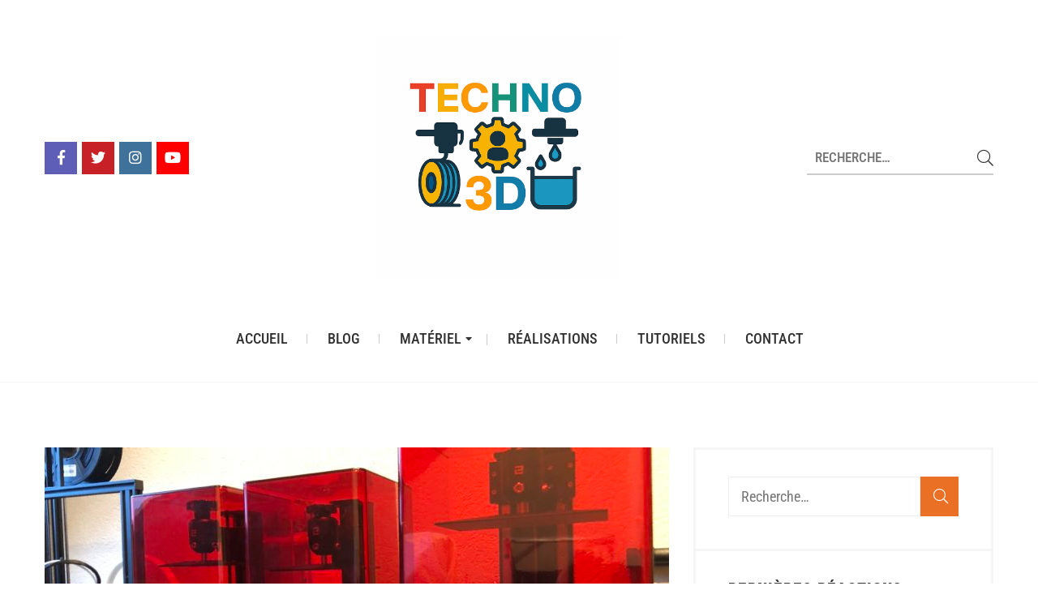

--- FILE ---
content_type: text/html; charset=UTF-8
request_url: https://gugli3d.com/2021/02/10/elegoo-saturn-est-arrivee-dans-le-fablab/
body_size: 64836
content:
<!DOCTYPE html>
<html lang="fr-FR" prefix="og: https://ogp.me/ns#" >
<head><meta charset="UTF-8"><script>if(navigator.userAgent.match(/MSIE|Internet Explorer/i)||navigator.userAgent.match(/Trident\/7\..*?rv:11/i)){var href=document.location.href;if(!href.match(/[?&]nowprocket/)){if(href.indexOf("?")==-1){if(href.indexOf("#")==-1){document.location.href=href+"?nowprocket=1"}else{document.location.href=href.replace("#","?nowprocket=1#")}}else{if(href.indexOf("#")==-1){document.location.href=href+"&nowprocket=1"}else{document.location.href=href.replace("#","&nowprocket=1#")}}}}</script><script>(()=>{class RocketLazyLoadScripts{constructor(){this.v="2.0.4",this.userEvents=["keydown","keyup","mousedown","mouseup","mousemove","mouseover","mouseout","touchmove","touchstart","touchend","touchcancel","wheel","click","dblclick","input"],this.attributeEvents=["onblur","onclick","oncontextmenu","ondblclick","onfocus","onmousedown","onmouseenter","onmouseleave","onmousemove","onmouseout","onmouseover","onmouseup","onmousewheel","onscroll","onsubmit"]}async t(){this.i(),this.o(),/iP(ad|hone)/.test(navigator.userAgent)&&this.h(),this.u(),this.l(this),this.m(),this.k(this),this.p(this),this._(),await Promise.all([this.R(),this.L()]),this.lastBreath=Date.now(),this.S(this),this.P(),this.D(),this.O(),this.M(),await this.C(this.delayedScripts.normal),await this.C(this.delayedScripts.defer),await this.C(this.delayedScripts.async),await this.T(),await this.F(),await this.j(),await this.A(),window.dispatchEvent(new Event("rocket-allScriptsLoaded")),this.everythingLoaded=!0,this.lastTouchEnd&&await new Promise(t=>setTimeout(t,500-Date.now()+this.lastTouchEnd)),this.I(),this.H(),this.U(),this.W()}i(){this.CSPIssue=sessionStorage.getItem("rocketCSPIssue"),document.addEventListener("securitypolicyviolation",t=>{this.CSPIssue||"script-src-elem"!==t.violatedDirective||"data"!==t.blockedURI||(this.CSPIssue=!0,sessionStorage.setItem("rocketCSPIssue",!0))},{isRocket:!0})}o(){window.addEventListener("pageshow",t=>{this.persisted=t.persisted,this.realWindowLoadedFired=!0},{isRocket:!0}),window.addEventListener("pagehide",()=>{this.onFirstUserAction=null},{isRocket:!0})}h(){let t;function e(e){t=e}window.addEventListener("touchstart",e,{isRocket:!0}),window.addEventListener("touchend",function i(o){o.changedTouches[0]&&t.changedTouches[0]&&Math.abs(o.changedTouches[0].pageX-t.changedTouches[0].pageX)<10&&Math.abs(o.changedTouches[0].pageY-t.changedTouches[0].pageY)<10&&o.timeStamp-t.timeStamp<200&&(window.removeEventListener("touchstart",e,{isRocket:!0}),window.removeEventListener("touchend",i,{isRocket:!0}),"INPUT"===o.target.tagName&&"text"===o.target.type||(o.target.dispatchEvent(new TouchEvent("touchend",{target:o.target,bubbles:!0})),o.target.dispatchEvent(new MouseEvent("mouseover",{target:o.target,bubbles:!0})),o.target.dispatchEvent(new PointerEvent("click",{target:o.target,bubbles:!0,cancelable:!0,detail:1,clientX:o.changedTouches[0].clientX,clientY:o.changedTouches[0].clientY})),event.preventDefault()))},{isRocket:!0})}q(t){this.userActionTriggered||("mousemove"!==t.type||this.firstMousemoveIgnored?"keyup"===t.type||"mouseover"===t.type||"mouseout"===t.type||(this.userActionTriggered=!0,this.onFirstUserAction&&this.onFirstUserAction()):this.firstMousemoveIgnored=!0),"click"===t.type&&t.preventDefault(),t.stopPropagation(),t.stopImmediatePropagation(),"touchstart"===this.lastEvent&&"touchend"===t.type&&(this.lastTouchEnd=Date.now()),"click"===t.type&&(this.lastTouchEnd=0),this.lastEvent=t.type,t.composedPath&&t.composedPath()[0].getRootNode()instanceof ShadowRoot&&(t.rocketTarget=t.composedPath()[0]),this.savedUserEvents.push(t)}u(){this.savedUserEvents=[],this.userEventHandler=this.q.bind(this),this.userEvents.forEach(t=>window.addEventListener(t,this.userEventHandler,{passive:!1,isRocket:!0})),document.addEventListener("visibilitychange",this.userEventHandler,{isRocket:!0})}U(){this.userEvents.forEach(t=>window.removeEventListener(t,this.userEventHandler,{passive:!1,isRocket:!0})),document.removeEventListener("visibilitychange",this.userEventHandler,{isRocket:!0}),this.savedUserEvents.forEach(t=>{(t.rocketTarget||t.target).dispatchEvent(new window[t.constructor.name](t.type,t))})}m(){const t="return false",e=Array.from(this.attributeEvents,t=>"data-rocket-"+t),i="["+this.attributeEvents.join("],[")+"]",o="[data-rocket-"+this.attributeEvents.join("],[data-rocket-")+"]",s=(e,i,o)=>{o&&o!==t&&(e.setAttribute("data-rocket-"+i,o),e["rocket"+i]=new Function("event",o),e.setAttribute(i,t))};new MutationObserver(t=>{for(const n of t)"attributes"===n.type&&(n.attributeName.startsWith("data-rocket-")||this.everythingLoaded?n.attributeName.startsWith("data-rocket-")&&this.everythingLoaded&&this.N(n.target,n.attributeName.substring(12)):s(n.target,n.attributeName,n.target.getAttribute(n.attributeName))),"childList"===n.type&&n.addedNodes.forEach(t=>{if(t.nodeType===Node.ELEMENT_NODE)if(this.everythingLoaded)for(const i of[t,...t.querySelectorAll(o)])for(const t of i.getAttributeNames())e.includes(t)&&this.N(i,t.substring(12));else for(const e of[t,...t.querySelectorAll(i)])for(const t of e.getAttributeNames())this.attributeEvents.includes(t)&&s(e,t,e.getAttribute(t))})}).observe(document,{subtree:!0,childList:!0,attributeFilter:[...this.attributeEvents,...e]})}I(){this.attributeEvents.forEach(t=>{document.querySelectorAll("[data-rocket-"+t+"]").forEach(e=>{this.N(e,t)})})}N(t,e){const i=t.getAttribute("data-rocket-"+e);i&&(t.setAttribute(e,i),t.removeAttribute("data-rocket-"+e))}k(t){Object.defineProperty(HTMLElement.prototype,"onclick",{get(){return this.rocketonclick||null},set(e){this.rocketonclick=e,this.setAttribute(t.everythingLoaded?"onclick":"data-rocket-onclick","this.rocketonclick(event)")}})}S(t){function e(e,i){let o=e[i];e[i]=null,Object.defineProperty(e,i,{get:()=>o,set(s){t.everythingLoaded?o=s:e["rocket"+i]=o=s}})}e(document,"onreadystatechange"),e(window,"onload"),e(window,"onpageshow");try{Object.defineProperty(document,"readyState",{get:()=>t.rocketReadyState,set(e){t.rocketReadyState=e},configurable:!0}),document.readyState="loading"}catch(t){console.log("WPRocket DJE readyState conflict, bypassing")}}l(t){this.originalAddEventListener=EventTarget.prototype.addEventListener,this.originalRemoveEventListener=EventTarget.prototype.removeEventListener,this.savedEventListeners=[],EventTarget.prototype.addEventListener=function(e,i,o){o&&o.isRocket||!t.B(e,this)&&!t.userEvents.includes(e)||t.B(e,this)&&!t.userActionTriggered||e.startsWith("rocket-")||t.everythingLoaded?t.originalAddEventListener.call(this,e,i,o):(t.savedEventListeners.push({target:this,remove:!1,type:e,func:i,options:o}),"mouseenter"!==e&&"mouseleave"!==e||t.originalAddEventListener.call(this,e,t.savedUserEvents.push,o))},EventTarget.prototype.removeEventListener=function(e,i,o){o&&o.isRocket||!t.B(e,this)&&!t.userEvents.includes(e)||t.B(e,this)&&!t.userActionTriggered||e.startsWith("rocket-")||t.everythingLoaded?t.originalRemoveEventListener.call(this,e,i,o):t.savedEventListeners.push({target:this,remove:!0,type:e,func:i,options:o})}}J(t,e){this.savedEventListeners=this.savedEventListeners.filter(i=>{let o=i.type,s=i.target||window;return e!==o||t!==s||(this.B(o,s)&&(i.type="rocket-"+o),this.$(i),!1)})}H(){EventTarget.prototype.addEventListener=this.originalAddEventListener,EventTarget.prototype.removeEventListener=this.originalRemoveEventListener,this.savedEventListeners.forEach(t=>this.$(t))}$(t){t.remove?this.originalRemoveEventListener.call(t.target,t.type,t.func,t.options):this.originalAddEventListener.call(t.target,t.type,t.func,t.options)}p(t){let e;function i(e){return t.everythingLoaded?e:e.split(" ").map(t=>"load"===t||t.startsWith("load.")?"rocket-jquery-load":t).join(" ")}function o(o){function s(e){const s=o.fn[e];o.fn[e]=o.fn.init.prototype[e]=function(){return this[0]===window&&t.userActionTriggered&&("string"==typeof arguments[0]||arguments[0]instanceof String?arguments[0]=i(arguments[0]):"object"==typeof arguments[0]&&Object.keys(arguments[0]).forEach(t=>{const e=arguments[0][t];delete arguments[0][t],arguments[0][i(t)]=e})),s.apply(this,arguments),this}}if(o&&o.fn&&!t.allJQueries.includes(o)){const e={DOMContentLoaded:[],"rocket-DOMContentLoaded":[]};for(const t in e)document.addEventListener(t,()=>{e[t].forEach(t=>t())},{isRocket:!0});o.fn.ready=o.fn.init.prototype.ready=function(i){function s(){parseInt(o.fn.jquery)>2?setTimeout(()=>i.bind(document)(o)):i.bind(document)(o)}return"function"==typeof i&&(t.realDomReadyFired?!t.userActionTriggered||t.fauxDomReadyFired?s():e["rocket-DOMContentLoaded"].push(s):e.DOMContentLoaded.push(s)),o([])},s("on"),s("one"),s("off"),t.allJQueries.push(o)}e=o}t.allJQueries=[],o(window.jQuery),Object.defineProperty(window,"jQuery",{get:()=>e,set(t){o(t)}})}P(){const t=new Map;document.write=document.writeln=function(e){const i=document.currentScript,o=document.createRange(),s=i.parentElement;let n=t.get(i);void 0===n&&(n=i.nextSibling,t.set(i,n));const c=document.createDocumentFragment();o.setStart(c,0),c.appendChild(o.createContextualFragment(e)),s.insertBefore(c,n)}}async R(){return new Promise(t=>{this.userActionTriggered?t():this.onFirstUserAction=t})}async L(){return new Promise(t=>{document.addEventListener("DOMContentLoaded",()=>{this.realDomReadyFired=!0,t()},{isRocket:!0})})}async j(){return this.realWindowLoadedFired?Promise.resolve():new Promise(t=>{window.addEventListener("load",t,{isRocket:!0})})}M(){this.pendingScripts=[];this.scriptsMutationObserver=new MutationObserver(t=>{for(const e of t)e.addedNodes.forEach(t=>{"SCRIPT"!==t.tagName||t.noModule||t.isWPRocket||this.pendingScripts.push({script:t,promise:new Promise(e=>{const i=()=>{const i=this.pendingScripts.findIndex(e=>e.script===t);i>=0&&this.pendingScripts.splice(i,1),e()};t.addEventListener("load",i,{isRocket:!0}),t.addEventListener("error",i,{isRocket:!0}),setTimeout(i,1e3)})})})}),this.scriptsMutationObserver.observe(document,{childList:!0,subtree:!0})}async F(){await this.X(),this.pendingScripts.length?(await this.pendingScripts[0].promise,await this.F()):this.scriptsMutationObserver.disconnect()}D(){this.delayedScripts={normal:[],async:[],defer:[]},document.querySelectorAll("script[type$=rocketlazyloadscript]").forEach(t=>{t.hasAttribute("data-rocket-src")?t.hasAttribute("async")&&!1!==t.async?this.delayedScripts.async.push(t):t.hasAttribute("defer")&&!1!==t.defer||"module"===t.getAttribute("data-rocket-type")?this.delayedScripts.defer.push(t):this.delayedScripts.normal.push(t):this.delayedScripts.normal.push(t)})}async _(){await this.L();let t=[];document.querySelectorAll("script[type$=rocketlazyloadscript][data-rocket-src]").forEach(e=>{let i=e.getAttribute("data-rocket-src");if(i&&!i.startsWith("data:")){i.startsWith("//")&&(i=location.protocol+i);try{const o=new URL(i).origin;o!==location.origin&&t.push({src:o,crossOrigin:e.crossOrigin||"module"===e.getAttribute("data-rocket-type")})}catch(t){}}}),t=[...new Map(t.map(t=>[JSON.stringify(t),t])).values()],this.Y(t,"preconnect")}async G(t){if(await this.K(),!0!==t.noModule||!("noModule"in HTMLScriptElement.prototype))return new Promise(e=>{let i;function o(){(i||t).setAttribute("data-rocket-status","executed"),e()}try{if(navigator.userAgent.includes("Firefox/")||""===navigator.vendor||this.CSPIssue)i=document.createElement("script"),[...t.attributes].forEach(t=>{let e=t.nodeName;"type"!==e&&("data-rocket-type"===e&&(e="type"),"data-rocket-src"===e&&(e="src"),i.setAttribute(e,t.nodeValue))}),t.text&&(i.text=t.text),t.nonce&&(i.nonce=t.nonce),i.hasAttribute("src")?(i.addEventListener("load",o,{isRocket:!0}),i.addEventListener("error",()=>{i.setAttribute("data-rocket-status","failed-network"),e()},{isRocket:!0}),setTimeout(()=>{i.isConnected||e()},1)):(i.text=t.text,o()),i.isWPRocket=!0,t.parentNode.replaceChild(i,t);else{const i=t.getAttribute("data-rocket-type"),s=t.getAttribute("data-rocket-src");i?(t.type=i,t.removeAttribute("data-rocket-type")):t.removeAttribute("type"),t.addEventListener("load",o,{isRocket:!0}),t.addEventListener("error",i=>{this.CSPIssue&&i.target.src.startsWith("data:")?(console.log("WPRocket: CSP fallback activated"),t.removeAttribute("src"),this.G(t).then(e)):(t.setAttribute("data-rocket-status","failed-network"),e())},{isRocket:!0}),s?(t.fetchPriority="high",t.removeAttribute("data-rocket-src"),t.src=s):t.src="data:text/javascript;base64,"+window.btoa(unescape(encodeURIComponent(t.text)))}}catch(i){t.setAttribute("data-rocket-status","failed-transform"),e()}});t.setAttribute("data-rocket-status","skipped")}async C(t){const e=t.shift();return e?(e.isConnected&&await this.G(e),this.C(t)):Promise.resolve()}O(){this.Y([...this.delayedScripts.normal,...this.delayedScripts.defer,...this.delayedScripts.async],"preload")}Y(t,e){this.trash=this.trash||[];let i=!0;var o=document.createDocumentFragment();t.forEach(t=>{const s=t.getAttribute&&t.getAttribute("data-rocket-src")||t.src;if(s&&!s.startsWith("data:")){const n=document.createElement("link");n.href=s,n.rel=e,"preconnect"!==e&&(n.as="script",n.fetchPriority=i?"high":"low"),t.getAttribute&&"module"===t.getAttribute("data-rocket-type")&&(n.crossOrigin=!0),t.crossOrigin&&(n.crossOrigin=t.crossOrigin),t.integrity&&(n.integrity=t.integrity),t.nonce&&(n.nonce=t.nonce),o.appendChild(n),this.trash.push(n),i=!1}}),document.head.appendChild(o)}W(){this.trash.forEach(t=>t.remove())}async T(){try{document.readyState="interactive"}catch(t){}this.fauxDomReadyFired=!0;try{await this.K(),this.J(document,"readystatechange"),document.dispatchEvent(new Event("rocket-readystatechange")),await this.K(),document.rocketonreadystatechange&&document.rocketonreadystatechange(),await this.K(),this.J(document,"DOMContentLoaded"),document.dispatchEvent(new Event("rocket-DOMContentLoaded")),await this.K(),this.J(window,"DOMContentLoaded"),window.dispatchEvent(new Event("rocket-DOMContentLoaded"))}catch(t){console.error(t)}}async A(){try{document.readyState="complete"}catch(t){}try{await this.K(),this.J(document,"readystatechange"),document.dispatchEvent(new Event("rocket-readystatechange")),await this.K(),document.rocketonreadystatechange&&document.rocketonreadystatechange(),await this.K(),this.J(window,"load"),window.dispatchEvent(new Event("rocket-load")),await this.K(),window.rocketonload&&window.rocketonload(),await this.K(),this.allJQueries.forEach(t=>t(window).trigger("rocket-jquery-load")),await this.K(),this.J(window,"pageshow");const t=new Event("rocket-pageshow");t.persisted=this.persisted,window.dispatchEvent(t),await this.K(),window.rocketonpageshow&&window.rocketonpageshow({persisted:this.persisted})}catch(t){console.error(t)}}async K(){Date.now()-this.lastBreath>45&&(await this.X(),this.lastBreath=Date.now())}async X(){return document.hidden?new Promise(t=>setTimeout(t)):new Promise(t=>requestAnimationFrame(t))}B(t,e){return e===document&&"readystatechange"===t||(e===document&&"DOMContentLoaded"===t||(e===window&&"DOMContentLoaded"===t||(e===window&&"load"===t||e===window&&"pageshow"===t)))}static run(){(new RocketLazyLoadScripts).t()}}RocketLazyLoadScripts.run()})();</script>
    
    <meta http-equiv="X-UA-Compatible" content="IE=edge">
    <meta name="viewport" content="width=device-width, initial-scale=1, maximum-scale=1">
    <link rel="profile" href="https://gmpg.org/xfn/11">
        <link rel="pingback" href="">
        
<!-- Optimisation des moteurs de recherche par Rank Math - https://rankmath.com/ -->
<title>Elegoo Saturn est arrivée dans le FabLab ! -</title>
<style id="wpr-usedcss">img:is([sizes=auto i],[sizes^="auto," i]){contain-intrinsic-size:3000px 1500px}img.emoji{display:inline!important;border:none!important;box-shadow:none!important;height:1em!important;width:1em!important;margin:0 .07em!important;vertical-align:-.1em!important;background:0 0!important;padding:0!important}:root{--wp--preset--aspect-ratio--square:1;--wp--preset--aspect-ratio--4-3:4/3;--wp--preset--aspect-ratio--3-4:3/4;--wp--preset--aspect-ratio--3-2:3/2;--wp--preset--aspect-ratio--2-3:2/3;--wp--preset--aspect-ratio--16-9:16/9;--wp--preset--aspect-ratio--9-16:9/16;--wp--preset--color--black:#000000;--wp--preset--color--cyan-bluish-gray:#abb8c3;--wp--preset--color--white:#ffffff;--wp--preset--color--pale-pink:#f78da7;--wp--preset--color--vivid-red:#cf2e2e;--wp--preset--color--luminous-vivid-orange:#ff6900;--wp--preset--color--luminous-vivid-amber:#fcb900;--wp--preset--color--light-green-cyan:#7bdcb5;--wp--preset--color--vivid-green-cyan:#00d084;--wp--preset--color--pale-cyan-blue:#8ed1fc;--wp--preset--color--vivid-cyan-blue:#0693e3;--wp--preset--color--vivid-purple:#9b51e0;--wp--preset--gradient--vivid-cyan-blue-to-vivid-purple:linear-gradient(135deg,rgba(6, 147, 227, 1) 0%,rgb(155, 81, 224) 100%);--wp--preset--gradient--light-green-cyan-to-vivid-green-cyan:linear-gradient(135deg,rgb(122, 220, 180) 0%,rgb(0, 208, 130) 100%);--wp--preset--gradient--luminous-vivid-amber-to-luminous-vivid-orange:linear-gradient(135deg,rgba(252, 185, 0, 1) 0%,rgba(255, 105, 0, 1) 100%);--wp--preset--gradient--luminous-vivid-orange-to-vivid-red:linear-gradient(135deg,rgba(255, 105, 0, 1) 0%,rgb(207, 46, 46) 100%);--wp--preset--gradient--very-light-gray-to-cyan-bluish-gray:linear-gradient(135deg,rgb(238, 238, 238) 0%,rgb(169, 184, 195) 100%);--wp--preset--gradient--cool-to-warm-spectrum:linear-gradient(135deg,rgb(74, 234, 220) 0%,rgb(151, 120, 209) 20%,rgb(207, 42, 186) 40%,rgb(238, 44, 130) 60%,rgb(251, 105, 98) 80%,rgb(254, 248, 76) 100%);--wp--preset--gradient--blush-light-purple:linear-gradient(135deg,rgb(255, 206, 236) 0%,rgb(152, 150, 240) 100%);--wp--preset--gradient--blush-bordeaux:linear-gradient(135deg,rgb(254, 205, 165) 0%,rgb(254, 45, 45) 50%,rgb(107, 0, 62) 100%);--wp--preset--gradient--luminous-dusk:linear-gradient(135deg,rgb(255, 203, 112) 0%,rgb(199, 81, 192) 50%,rgb(65, 88, 208) 100%);--wp--preset--gradient--pale-ocean:linear-gradient(135deg,rgb(255, 245, 203) 0%,rgb(182, 227, 212) 50%,rgb(51, 167, 181) 100%);--wp--preset--gradient--electric-grass:linear-gradient(135deg,rgb(202, 248, 128) 0%,rgb(113, 206, 126) 100%);--wp--preset--gradient--midnight:linear-gradient(135deg,rgb(2, 3, 129) 0%,rgb(40, 116, 252) 100%);--wp--preset--font-size--small:12px;--wp--preset--font-size--medium:20px;--wp--preset--font-size--large:36px;--wp--preset--font-size--x-large:42px;--wp--preset--font-size--regular:16px;--wp--preset--font-size--larger:50px;--wp--preset--spacing--20:0.44rem;--wp--preset--spacing--30:0.67rem;--wp--preset--spacing--40:1rem;--wp--preset--spacing--50:1.5rem;--wp--preset--spacing--60:2.25rem;--wp--preset--spacing--70:3.38rem;--wp--preset--spacing--80:5.06rem;--wp--preset--shadow--natural:6px 6px 9px rgba(0, 0, 0, .2);--wp--preset--shadow--deep:12px 12px 50px rgba(0, 0, 0, .4);--wp--preset--shadow--sharp:6px 6px 0px rgba(0, 0, 0, .2);--wp--preset--shadow--outlined:6px 6px 0px -3px rgba(255, 255, 255, 1),6px 6px rgba(0, 0, 0, 1);--wp--preset--shadow--crisp:6px 6px 0px rgba(0, 0, 0, 1)}:where(.is-layout-flex){gap:.5em}:where(.is-layout-grid){gap:.5em}:where(.wp-block-post-template.is-layout-flex){gap:1.25em}:where(.wp-block-post-template.is-layout-grid){gap:1.25em}:where(.wp-block-columns.is-layout-flex){gap:2em}:where(.wp-block-columns.is-layout-grid){gap:2em}:root :where(.wp-block-pullquote){font-size:1.5em;line-height:1.6}#cookie-law-info-bar{font-size:15px;margin:0 auto;padding:12px 10px;position:absolute;text-align:center;box-sizing:border-box;width:100%;z-index:9999;display:none;left:0;font-weight:300;box-shadow:0 -1px 10px 0 rgba(172,171,171,.3)}#cookie-law-info-again{font-size:10pt;margin:0;padding:5px 10px;text-align:center;z-index:9999;cursor:pointer;box-shadow:#161616 2px 2px 5px 2px}#cookie-law-info-bar span{vertical-align:middle}.cli-plugin-button,.cli-plugin-button:visited{display:inline-block;padding:9px 12px;color:#fff;text-decoration:none;position:relative;cursor:pointer;margin-left:5px;text-decoration:none}.cli-plugin-main-link{margin-left:0;font-weight:550;text-decoration:underline}.cli-plugin-button:hover{background-color:#111;color:#fff;text-decoration:none}.cli-plugin-button,.cli-plugin-button:visited,.medium.cli-plugin-button,.medium.cli-plugin-button:visited{font-size:13px;font-weight:400;line-height:1}.large.cli-plugin-button,.large.cli-plugin-button:visited{font-size:14px;padding:8px 14px 9px}.green.cli-plugin-button,.green.cli-plugin-button:visited{background-color:#91bd09}.green.cli-plugin-button:hover{background-color:#749a02}.red.cli-plugin-button,.red.cli-plugin-button:visited{background-color:#e62727}.red.cli-plugin-button:hover{background-color:#cf2525}.orange.cli-plugin-button,.orange.cli-plugin-button:visited{background-color:#ff5c00}.orange.cli-plugin-button:hover{background-color:#d45500}.cli-plugin-button{margin-top:5px}.cli-bar-popup{-moz-background-clip:padding;-webkit-background-clip:padding;background-clip:padding-box;-webkit-border-radius:30px;-moz-border-radius:30px;border-radius:30px;padding:20px}.cli-plugin-main-link.cli-plugin-button{text-decoration:none}.cli-plugin-main-link.cli-plugin-button{margin-left:5px}.modal-backdrop.show{opacity:.8}.modal-backdrop{position:fixed;top:0;right:0;bottom:0;left:0;z-index:1039;background-color:#000}.cli-modal-backdrop{position:fixed;top:0;right:0;bottom:0;left:0;z-index:1040;background-color:#000;display:none}.cli-modal-backdrop.cli-show{opacity:.5;display:block}.cli-modal.cli-show{display:block}.cli-modal .cli-modal-dialog{position:relative;width:auto;margin:.5rem;pointer-events:none;font-family:-apple-system,BlinkMacSystemFont,"Segoe UI",Roboto,"Helvetica Neue",Arial,sans-serif,"Apple Color Emoji","Segoe UI Emoji","Segoe UI Symbol";font-size:1rem;font-weight:400;line-height:1.5;color:#212529;text-align:left;display:-ms-flexbox;display:flex;-ms-flex-align:center;align-items:center;min-height:calc(100% - (.5rem * 2))}@media (min-width:992px){.cli-modal .cli-modal-dialog{max-width:900px}}.cli-modal-content{position:relative;display:-ms-flexbox;display:flex;-ms-flex-direction:column;flex-direction:column;width:100%;pointer-events:auto;background-color:#fff;background-clip:padding-box;border-radius:.3rem;outline:0}.cli-modal .cli-modal-close{position:absolute;right:10px;top:10px;z-index:1;padding:0;background-color:transparent!important;border:0;-webkit-appearance:none;font-size:1.5rem;font-weight:700;line-height:1;color:#000;text-shadow:0 1px 0 #fff}.cli-switch{display:inline-block;position:relative;min-height:1px;padding-left:70px;font-size:14px}.cli-switch .cli-slider{background-color:#e3e1e8;height:24px;width:50px;bottom:0;cursor:pointer;left:0;position:absolute;right:0;top:0;transition:.4s}.cli-switch .cli-slider:before{background-color:#fff;bottom:2px;content:"";height:20px;left:2px;position:absolute;transition:.4s;width:20px}.cli-switch input:checked+.cli-slider{background-color:#00acad}.cli-switch input:checked+.cli-slider:before{transform:translateX(26px)}.cli-switch .cli-slider{border-radius:34px}.cli-fade{transition:opacity .15s linear}.cli-tab-content{width:100%;padding:30px}.cli-container-fluid{padding-right:15px;padding-left:15px;margin-right:auto;margin-left:auto}.cli-row{display:-ms-flexbox;display:flex;-ms-flex-wrap:wrap;flex-wrap:wrap;margin-right:-15px;margin-left:-15px}.cli-align-items-stretch{-ms-flex-align:stretch!important;align-items:stretch!important}.cli-px-0{padding-left:0;padding-right:0}.cli-btn{cursor:pointer;font-size:14px;display:inline-block;font-weight:400;text-align:center;white-space:nowrap;vertical-align:middle;-webkit-user-select:none;-moz-user-select:none;-ms-user-select:none;user-select:none;border:1px solid transparent;padding:.5rem 1.25rem;line-height:1;border-radius:.25rem;transition:all .15s ease-in-out}.cli-btn:hover{opacity:.8}.cli-btn:focus{outline:0}.cli-modal-backdrop.cli-show{opacity:.8}.cli-modal-open{overflow:hidden}.cli-barmodal-open{overflow:hidden}.cli-modal-open .cli-modal{overflow-x:hidden;overflow-y:auto}.cli-modal.cli-fade .cli-modal-dialog{transition:-webkit-transform .3s ease-out;transition:transform .3s ease-out;transition:transform .3s ease-out,-webkit-transform .3s ease-out;-webkit-transform:translate(0,-25%);transform:translate(0,-25%)}.cli-modal.cli-show .cli-modal-dialog{-webkit-transform:translate(0,0);transform:translate(0,0)}.cli-modal-backdrop{position:fixed;top:0;right:0;bottom:0;left:0;z-index:1040;background-color:#000;-webkit-transform:scale(0);transform:scale(0);transition:opacity ease-in-out .5s}.cli-modal-backdrop.cli-fade{opacity:0}.cli-modal-backdrop.cli-show{opacity:.5;-webkit-transform:scale(1);transform:scale(1)}.cli-modal{position:fixed;top:0;right:0;bottom:0;left:0;z-index:99999;transform:scale(0);overflow:hidden;outline:0;display:none}.cli-modal a{text-decoration:none}.cli-modal .cli-modal-dialog{position:relative;width:auto;margin:.5rem;pointer-events:none;font-family:inherit;font-size:1rem;font-weight:400;line-height:1.5;color:#212529;text-align:left;display:-ms-flexbox;display:flex;-ms-flex-align:center;align-items:center;min-height:calc(100% - (.5rem * 2))}@media (min-width:576px){.cli-modal .cli-modal-dialog{max-width:500px;margin:1.75rem auto;min-height:calc(100% - (1.75rem * 2))}}.cli-modal-content{position:relative;display:-ms-flexbox;display:flex;-ms-flex-direction:column;flex-direction:column;width:100%;pointer-events:auto;background-color:#fff;background-clip:padding-box;border-radius:.2rem;box-sizing:border-box;outline:0}.cli-modal .row{margin:0 -15px}.cli-modal .modal-body{padding:0;position:relative;-ms-flex:1 1 auto;flex:1 1 auto}.cli-modal .cli-modal-close:focus{outline:0}.cli-switch{display:inline-block;position:relative;min-height:1px;padding-left:38px;font-size:14px}.cli-switch input[type=checkbox]{display:none}.cli-switch .cli-slider{background-color:#e3e1e8;height:20px;width:38px;bottom:0;cursor:pointer;left:0;position:absolute;right:0;top:0;transition:.4s}.cli-switch .cli-slider:before{background-color:#fff;bottom:2px;content:"";height:15px;left:3px;position:absolute;transition:.4s;width:15px}.cli-switch input:checked+.cli-slider{background-color:#61a229}.cli-switch input:checked+.cli-slider:before{transform:translateX(18px)}.cli-switch .cli-slider{border-radius:34px;font-size:0}.cli-switch .cli-slider:before{border-radius:50%}.cli-tab-content{background:#fff}.cli-tab-content{width:100%;padding:5px 30px 5px 5px;box-sizing:border-box}@media (max-width:767px){.cli-tab-content{padding:30px 10px}}.cli-tab-content p{color:#343438;font-size:14px;margin-top:0}.cli-tab-content h4{font-size:20px;margin-bottom:1.5rem;margin-top:0;font-family:inherit;font-weight:500;line-height:1.2;color:inherit}#cookie-law-info-bar .cli-tab-content{background:0 0}#cookie-law-info-bar .cli-nav-link,#cookie-law-info-bar .cli-switch .cli-slider:after,#cookie-law-info-bar .cli-tab-container p,#cookie-law-info-bar span.cli-necessary-caption{color:inherit}#cookie-law-info-bar .cli-tab-header a:before{border-right:1px solid currentColor;border-bottom:1px solid currentColor}#cookie-law-info-bar .cli-row{margin-top:20px}#cookie-law-info-bar .cli-tab-content h4{margin-bottom:.5rem}#cookie-law-info-bar .cli-tab-container{display:none;text-align:left}.cli-tab-footer .cli-btn{background-color:#00acad;padding:10px 15px;text-decoration:none}.cli-tab-footer .wt-cli-privacy-accept-btn{background-color:#61a229;color:#fff;border-radius:0}.cli-tab-footer{width:100%;text-align:right;padding:20px 0}.cli-col-12{width:100%}.cli-tab-header{display:flex;justify-content:space-between}.cli-tab-header a:before{width:10px;height:2px;left:0;top:calc(50% - 1px)}.cli-tab-header a:after{width:2px;height:10px;left:4px;top:calc(50% - 5px);-webkit-transform:none;transform:none}.cli-tab-header a:before{width:7px;height:7px;border-right:1px solid #4a6e78;border-bottom:1px solid #4a6e78;content:" ";transform:rotate(-45deg);-webkit-transition:.2s ease-in-out;-moz-transition:.2s ease-in-out;transition:all .2s ease-in-out;margin-right:10px}.cli-tab-header a.cli-nav-link{position:relative;display:flex;align-items:center;font-size:14px;color:#000;text-transform:capitalize}.cli-tab-header.cli-tab-active .cli-nav-link:before{transform:rotate(45deg);-webkit-transition:.2s ease-in-out;-moz-transition:.2s ease-in-out;transition:all .2s ease-in-out}.cli-tab-header{border-radius:5px;padding:12px 15px;cursor:pointer;transition:background-color .2s ease-out .3s,color .2s ease-out 0s;background-color:#f2f2f2}.cli-modal .cli-modal-close{position:absolute;right:0;top:0;z-index:1;-webkit-appearance:none;width:40px;height:40px;padding:0;border-radius:50%;padding:10px;background:0 0;border:none;min-width:40px}.cli-tab-container h1,.cli-tab-container h4{font-family:inherit;font-size:16px;margin-bottom:15px;margin:10px 0}#cliSettingsPopup .cli-tab-section-container{padding-top:12px}.cli-privacy-content-text,.cli-tab-container p{font-size:14px;line-height:1.4;margin-top:0;padding:0;color:#000}.cli-tab-content{display:none}.cli-tab-section .cli-tab-content{padding:10px 20px 5px}.cli-tab-section{margin-top:5px}@media (min-width:992px){.cli-modal .cli-modal-dialog{max-width:645px}}.cli-switch .cli-slider:after{content:attr(data-cli-disable);position:absolute;right:50px;color:#000;font-size:12px;text-align:right;min-width:80px}.cli-switch input:checked+.cli-slider:after{content:attr(data-cli-enable)}.cli-privacy-overview:not(.cli-collapsed) .cli-privacy-content{max-height:60px;transition:max-height .15s ease-out;overflow:hidden}a.cli-privacy-readmore{font-size:12px;margin-top:12px;display:inline-block;padding-bottom:0;cursor:pointer;color:#000;text-decoration:underline}.cli-modal-footer{position:relative}a.cli-privacy-readmore:before{content:attr(data-readmore-text)}.cli-collapsed a.cli-privacy-readmore:before{content:attr(data-readless-text)}.cli-collapsed .cli-privacy-content{transition:max-height .25s ease-in}.cli-privacy-content p{margin-bottom:0}.cli-modal-close svg{fill:#000}span.cli-necessary-caption{color:#000;font-size:12px}#cookie-law-info-bar .cli-privacy-overview{display:none}.cli-tab-container .cli-row{max-height:500px;overflow-y:auto}.cli-modal.cli-blowup.cli-out{z-index:-1}.cli-modal.cli-blowup{z-index:999999;transform:scale(1)}.cli-modal.cli-blowup .cli-modal-dialog{animation:.5s cubic-bezier(.165,.84,.44,1) forwards blowUpModal}.cli-modal.cli-blowup.cli-out .cli-modal-dialog{animation:.5s cubic-bezier(.165,.84,.44,1) forwards blowUpModalTwo}@keyframes blowUpModal{0%{transform:scale(0)}100%{transform:scale(1)}}@keyframes blowUpModalTwo{0%{transform:scale(1);opacity:1}50%{transform:scale(.5);opacity:0}100%{transform:scale(0);opacity:0}}.cli-tab-section .cookielawinfo-row-cat-table td,.cli-tab-section .cookielawinfo-row-cat-table th{font-size:12px}.cli_settings_button{cursor:pointer}.wt-cli-sr-only{display:none;font-size:16px}a.wt-cli-element.cli_cookie_close_button{text-decoration:none;color:#333;font-size:22px;line-height:22px;cursor:pointer;position:absolute;right:10px;top:5px}.cli-bar-container{float:none;margin:0 auto;display:-webkit-box;display:-moz-box;display:-ms-flexbox;display:-webkit-flex;display:flex;justify-content:space-between;-webkit-box-align:center;-moz-box-align:center;-ms-flex-align:center;-webkit-align-items:center;align-items:center}.cli-bar-btn_container{margin-left:20px;display:-webkit-box;display:-moz-box;display:-ms-flexbox;display:-webkit-flex;display:flex;-webkit-box-align:center;-moz-box-align:center;-ms-flex-align:center;-webkit-align-items:center;align-items:center;flex-wrap:nowrap}.cli-style-v2 a{cursor:pointer}.cli-bar-btn_container a{white-space:nowrap}.cli-style-v2 .cli-plugin-main-link{font-weight:inherit}.cli-style-v2{font-size:11pt;line-height:18px;font-weight:400}#cookie-law-info-bar[data-cli-type=popup] .cli-bar-container,#cookie-law-info-bar[data-cli-type=widget] .cli-bar-container{display:block}.cli-style-v2 .cli-bar-message{width:70%;text-align:left}#cookie-law-info-bar[data-cli-type=popup] .cli-bar-message,#cookie-law-info-bar[data-cli-type=widget] .cli-bar-message{width:100%}#cookie-law-info-bar[data-cli-type=widget] .cli-style-v2 .cli-bar-btn_container{margin-top:8px;margin-left:0;flex-wrap:wrap}#cookie-law-info-bar[data-cli-type=popup] .cli-style-v2 .cli-bar-btn_container{margin-top:8px;margin-left:0}.cli-style-v2 .cli-bar-btn_container .cli-plugin-main-link,.cli-style-v2 .cli-bar-btn_container .cli_action_button,.cli-style-v2 .cli-bar-btn_container .cli_settings_button{margin-left:5px}#cookie-law-info-bar[data-cli-style=cli-style-v2]{padding:14px 25px}#cookie-law-info-bar[data-cli-style=cli-style-v2][data-cli-type=widget]{padding:32px 30px}#cookie-law-info-bar[data-cli-style=cli-style-v2][data-cli-type=popup]{padding:32px 45px}.cli-style-v2 .cli-plugin-main-link:not(.cli-plugin-button),.cli-style-v2 .cli_action_button:not(.cli-plugin-button),.cli-style-v2 .cli_settings_button:not(.cli-plugin-button){text-decoration:underline}.cli-style-v2 .cli-bar-btn_container .cli-plugin-button{margin-top:5px;margin-bottom:5px}.wt-cli-necessary-checkbox{display:none!important}@media (max-width:985px){.cli-style-v2 .cli-bar-message{width:100%}.cli-style-v2.cli-bar-container{justify-content:left;flex-wrap:wrap}.cli-style-v2 .cli-bar-btn_container{margin-left:0;margin-top:10px}#cookie-law-info-bar[data-cli-style=cli-style-v2],#cookie-law-info-bar[data-cli-style=cli-style-v2][data-cli-type=popup],#cookie-law-info-bar[data-cli-style=cli-style-v2][data-cli-type=widget]{padding:25px}}.wt-cli-privacy-overview-actions{padding-bottom:0}@media only screen and (max-width:479px) and (min-width:320px){.cli-style-v2 .cli-bar-btn_container{flex-wrap:wrap}}.wt-cli-cookie-description{font-size:14px;line-height:1.4;margin-top:0;padding:0;color:#000}[class*=" wpdm-"]:before,[class^=wpdm-]:before{font-family:wpdm-icons;font-style:normal;font-weight:400;speak:never;display:inline-block;text-decoration:inherit;width:1em;margin-right:.2em;text-align:center;font-variant:normal;text-transform:none;line-height:1em;margin-left:.2em;-webkit-font-smoothing:antialiased;-moz-osx-font-smoothing:grayscale}@-ms-keyframes spin{0%{-ms-transform:rotate(0);transform:rotate(0)}to{-ms-transform:rotate(359deg);transform:rotate(359deg)}}:root{--font-size-lg:16px;--font-size-sm:12px;--border-radius-regular:3px;--border-radius-sm:2px;--padding-regular:6px 15px}.w3eden *,.w3eden ::after,.w3eden ::before{box-sizing:border-box}.w3eden html{font-family:sans-serif;line-height:1.15;-webkit-text-size-adjust:100%;-webkit-tap-highlight-color:transparent}.w3eden body{margin:0;font-family:-apple-system,BlinkMacSystemFont,"Segoe UI",Roboto,"Helvetica Neue",Arial,"Noto Sans",sans-serif,"Apple Color Emoji","Segoe UI Emoji","Segoe UI Symbol","Noto Color Emoji";font-size:10pt;font-weight:400;line-height:1.5;color:#212529;background-color:#fff}.w3eden [tabindex="-1"]:focus{outline:0!important}.w3eden h1,.w3eden h2,.w3eden h3,.w3eden h4,.w3eden h5,.w3eden p{margin-top:0}.w3eden p{margin-bottom:1rem}.w3eden strong{font-weight:bolder}.w3eden a:not([href]):not([tabindex]),.w3eden a:not([href]):not([tabindex]):focus,.w3eden a:not([href]):not([tabindex]):hover{color:inherit;text-decoration:none}.w3eden a:not([href]):not([tabindex]):focus{outline:0}.w3eden table{border-collapse:collapse}.w3eden caption{padding-top:.75rem;padding-bottom:.75rem;color:var(--clr-sec);text-align:left;caption-side:bottom}.w3eden label{display:inline-block;margin-bottom:.5rem}.w3eden button:focus{outline:dotted 1px;outline:-webkit-focus-ring-color auto 5px}.w3eden button,.w3eden input,.w3eden optgroup,.w3eden select,.w3eden textarea{margin:0;font-family:inherit;font-size:inherit;line-height:inherit}.w3eden button,.w3eden input{overflow:visible}.w3eden button,.w3eden select{text-transform:none}.w3eden select{word-wrap:normal}.w3eden [type=button],.w3eden [type=reset],.w3eden [type=submit],.w3eden button{appearance:button;-webkit-appearance:button}.w3eden [type=button]:not(:disabled),.w3eden [type=reset]:not(:disabled),.w3eden [type=submit]:not(:disabled),.w3eden button:not(:disabled),.w3eden label{cursor:pointer}.w3eden [type=button]::-moz-focus-inner,.w3eden [type=reset]::-moz-focus-inner,.w3eden [type=submit]::-moz-focus-inner,.w3eden button::-moz-focus-inner{padding:0;border-style:none}.w3eden input[type=checkbox],.w3eden input[type=radio]{box-sizing:border-box;padding:0}.w3eden input[type=date],.w3eden input[type=time]{appearance:listbox;-webkit-appearance:listbox}.w3eden textarea{overflow:auto;resize:vertical}.w3eden [type=number]::-webkit-inner-spin-button,.w3eden [type=number]::-webkit-outer-spin-button{height:auto}.w3eden [type=search]{outline-offset:-2px;appearance:none;-webkit-appearance:none}.w3eden [type=search]::-webkit-search-decoration{-webkit-appearance:none}.w3eden ::-webkit-file-upload-button{font:inherit;-webkit-appearance:button}.w3eden h1,.w3eden h2,.w3eden h3,.w3eden h4,.w3eden h5{margin-bottom:.5rem;font-weight:500;line-height:1.2}.w3eden h1{font-size:2.5rem}.w3eden h2{font-size:2rem}.w3eden h3{font-size:1.75rem}.w3eden h4{font-size:1.5rem}.w3eden h5{font-size:var(--font-size-lg)}.w3eden small{font-size:80%;font-weight:400}.w3eden code{font-size:87.5%;color:#e83e8c;word-break:break-word}.w3eden a>code{color:inherit}.w3eden .container{width:100%;padding-right:15px;padding-left:15px;margin-right:auto;margin-left:auto}@media (min-width:576px){.w3eden .container{max-width:540px}}@media (min-width:768px){.w3eden .container{max-width:720px}}@media (min-width:992px){.w3eden .container{max-width:960px}}@media (min-width:1200px){.w3eden .container{max-width:1140px}}.w3eden .row{display:-ms-flexbox;display:flex;-ms-flex-wrap:wrap;flex-wrap:wrap;margin-right:-15px;margin-left:-15px}.w3eden [class*=col-]{position:relative;width:100%;padding-right:15px;padding-left:15px}@media (min-width:768px){.w3eden .col-md-6{-ms-flex:0 0 50%;flex:0 0 50%;max-width:50%}.w3eden .col-md-12{-ms-flex:0 0 100%;flex:0 0 100%;max-width:100%}}@media (min-width:992px){.w3eden .col-lg-4{-ms-flex:0 0 33.333333%;flex:0 0 33.333333%;max-width:33.333333%}.w3eden .col-lg-8{-ms-flex:0 0 66.666667%;flex:0 0 66.666667%;max-width:66.666667%}.w3eden .col-lg-12{-ms-flex:0 0 100%;flex:0 0 100%;max-width:100%}}.w3eden .table{width:100%;margin-bottom:1rem;border:0;color:#212529}.w3eden .table td,.w3eden .table th{padding:.75rem;vertical-align:middle}.w3eden .table thead th{vertical-align:bottom;border:0;border-bottom:1px solid #dee2e6}.w3eden .table tbody+tbody,.w3eden .table td,.w3eden .table th{border:0;border-top:1px solid #dee2e6}.w3eden .btn{display:inline-block;font-weight:600;color:#212529;text-align:center;vertical-align:middle;-webkit-user-select:none;-moz-user-select:none;-ms-user-select:none;user-select:none;background-color:transparent;padding:var(--padding-regular);font-size:10pt;line-height:1.8;border-radius:var(--border-radius-regular);transition:all ease-in-out .3s;border:0}.w3eden [class*="btn btn-"]{color:#fff}.w3eden .btn.focus,.w3eden .btn:focus{outline:0;box-shadow:0 0 0 .2rem rgba(0,123,255,.25)}.w3eden .btn-primary{background-color:var(--color-primary);border-color:var(--color-primary)}.w3eden .btn-primary:hover{background-color:var(--color-primary-hover);box-shadow:0 3px 8px 0 rgba(var(--color-primary-rgb),.4)}.w3eden .btn-primary.focus,.w3eden .btn-primary:focus{box-shadow:0 3px 8px 0 rgba(var(--color-primary-rgb),.5)}.w3eden .btn-primary.disabled,.w3eden .btn-primary:disabled{background-color:var(--color-primary)}.w3eden .btn-primary:not(:disabled):not(.disabled).active,.w3eden .btn-primary:not(:disabled):not(.disabled):active,.w3eden .show>.btn-primary.dropdown-toggle{background-color:var(--color-primary-active)}.w3eden .btn-primary:not(:disabled):not(.disabled).active:focus,.w3eden .btn-primary:not(:disabled):not(.disabled):active:focus,.w3eden .show>.btn-primary.dropdown-toggle:focus{box-shadow:0 3px 8px 0 rgba(var(--color-primary-rgb),.4)}.w3eden .btn-secondary{background-color:var(--clr-sec)}.w3eden .btn-secondary:hover{background-color:var(--clr-sec-hover)}.w3eden .btn-secondary.focus,.w3eden .btn-secondary:focus{box-shadow:0 3px 8px 0 rgba(var(--clr-sec-rgb),.4)}.w3eden .btn-secondary.disabled,.w3eden .btn-secondary:disabled{background-color:var(--clr-sec)}.w3eden .btn-secondary:not(:disabled):not(.disabled).active,.w3eden .btn-secondary:not(:disabled):not(.disabled):active,.w3eden .show>.btn-secondary.dropdown-toggle{background-color:var(--clr-sec-active)}.w3eden .btn-secondary:not(:disabled):not(.disabled).active:focus,.w3eden .btn-secondary:not(:disabled):not(.disabled):active:focus,.w3eden .show>.btn-secondary.dropdown-toggle:focus{box-shadow:0 3px 8px 0 rgba(var(--clr-sec-rgb),.4)}.w3eden .btn-info{background-color:var(--color-info)}.w3eden .btn-info:hover{background-color:var(--color-info-hover);box-shadow:0 3px 8px 0 rgba(var(--color-info-rgb),.4)}.w3eden .btn-info.focus,.w3eden .btn-info:focus{box-shadow:0 3px 8px 0 rgba(var(--color-info-rgb),.4)}.w3eden .btn-info.disabled,.w3eden .btn-info:disabled{background-color:var(--color-info)}.w3eden .btn-info:not(:disabled):not(.disabled).active,.w3eden .btn-info:not(:disabled):not(.disabled):active,.w3eden .show>.btn-info.dropdown-toggle{background-color:var(--color-info-active)}.w3eden .btn-info:not(:disabled):not(.disabled).active:focus,.w3eden .btn-info:not(:disabled):not(.disabled):active:focus,.w3eden .show>.btn-info.dropdown-toggle:focus{box-shadow:0 3px 8px 0 rgba(var(--color-info-rgb),.4)}.w3eden .btn-danger{background-color:var(--color-danger)}.w3eden .btn-danger:hover{background-color:#c82333}.w3eden .btn-danger.focus,.w3eden .btn-danger:focus{box-shadow:0 0 0 .2rem rgba(225,83,97,.5)}.w3eden .btn-danger.disabled,.w3eden .btn-danger:disabled{background-color:var(--color-danger)}.w3eden .btn-danger:not(:disabled):not(.disabled).active,.w3eden .btn-danger:not(:disabled):not(.disabled):active,.w3eden .show>.btn-danger.dropdown-toggle{background-color:#bd2130}.w3eden .btn-danger:not(:disabled):not(.disabled).active:focus,.w3eden .btn-danger:not(:disabled):not(.disabled):active:focus,.w3eden .show>.btn-danger.dropdown-toggle:focus{box-shadow:0 0 0 .2rem rgba(225,83,97,.5)}.w3eden .btn-lg{padding:.5rem 1rem;font-size:var(--font-size-lg);line-height:1.5;border-radius:.3rem}.w3eden .fade{transition:opacity .15s linear}.w3eden .fade:not(.show){opacity:0}.w3eden .collapsing{position:relative;height:0;overflow:hidden;transition:height .35s ease}.w3eden .dropdown,.w3eden .dropleft,.w3eden .dropright,.w3eden .dropup{position:relative}.w3eden .dropdown-toggle{white-space:nowrap}.w3eden .dropdown-toggle::after{display:inline-block;margin-left:.255em;vertical-align:.255em;content:"";border-top:.3em solid;border-right:.3em solid transparent;border-bottom:0;border-left:.3em solid transparent}.w3eden .dropdown-toggle:empty::after{margin-left:0}.w3eden .dropdown-menu{position:absolute;top:100%;left:0;z-index:1000;display:none;float:left;min-width:10rem;padding:.5rem 0;margin:.125rem 0 0;font-size:1rem;color:#212529;text-align:left;list-style:none;background-color:#fff;background-clip:padding-box;border:1px solid rgba(0,0,0,.15);border-radius:var(--border-radius-regular)}.w3eden .dropdown-menu[x-placement^=bottom],.w3eden .dropdown-menu[x-placement^=left],.w3eden .dropdown-menu[x-placement^=right],.w3eden .dropdown-menu[x-placement^=top]{right:auto;bottom:auto}.w3eden .dropdown-item{display:block;width:100%;padding:.25rem 1.5rem;clear:both;font-weight:400;color:#212529;text-align:inherit;white-space:nowrap;background-color:transparent;border:0}.w3eden .dropdown-item:focus,.w3eden .dropdown-item:hover{color:#16181b;text-decoration:none;background-color:#f8f9fa}.w3eden .dropdown-item.active,.w3eden .dropdown-item:active{color:#fff;text-decoration:none;background-color:var(--color-primary)}.w3eden .dropdown-item.disabled,.w3eden .dropdown-item:disabled{color:var(--clr-sec);pointer-events:none;background-color:transparent}.w3eden .dropdown-menu.show{display:block}.w3eden .input-group{position:relative;display:-ms-flexbox;display:flex;-ms-flex-wrap:wrap;flex-wrap:wrap;-ms-flex-align:stretch;align-items:stretch;width:100%}.w3eden .nav{display:-ms-flexbox;display:flex;-ms-flex-wrap:wrap;flex-wrap:wrap;padding-left:0;margin-bottom:0;list-style:none}.w3eden .nav-link,.w3eden .nav>li>a{display:block;padding:.5rem 1rem}.w3eden .nav-link:focus,.w3eden .nav-link:hover{text-decoration:none}.w3eden .nav-link.disabled{color:var(--clr-sec);pointer-events:none;cursor:default}.w3eden .nav-tabs{border-bottom:1px solid #dee2e6}.w3eden .nav-tabs .nav-item{margin-bottom:-1px}.w3eden .nav-tabs .nav-link{border:1px solid transparent;border-top-left-radius:.25rem;border-top-right-radius:.25rem}.w3eden .nav-tabs .nav-link:focus,.w3eden .nav-tabs .nav-link:hover{border-color:#e9ecef #e9ecef #dee2e6}.w3eden .nav-tabs .nav-link.disabled{color:var(--clr-sec);background-color:transparent;border-color:transparent}.w3eden .nav-tabs .nav-item.show .nav-link,.w3eden .nav-tabs .nav-link.active{color:#495057;background-color:#fff;border-color:#dee2e6 #dee2e6 #fff}.w3eden .card{position:relative;display:-ms-flexbox;display:flex;-ms-flex-direction:column;flex-direction:column;min-width:0;word-wrap:break-word;background-color:#fff;background-clip:border-box;border:1px solid #e5e5e5;border-radius:var(--border-radius-regular)}.w3eden .card>.list-group:first-child .list-group-item:first-child{border-top-left-radius:.25rem;border-top-right-radius:.25rem}.w3eden .card>.list-group:last-child .list-group-item:last-child{border-bottom-right-radius:.25rem;border-bottom-left-radius:.25rem}.w3eden .card-body{-ms-flex:1 1 auto;flex:1 1 auto;padding:1.25rem}.w3eden .card-header{padding:.75rem 1.25rem;margin-bottom:0;background-color:rgba(0,0,0,.03);border-bottom:1px solid #e5e5e5}.w3eden .card-header:first-child{border-radius:calc(.25rem - 1px) calc(.25rem - 1px) 0 0}.w3eden .card-header+.list-group .list-group-item:first-child{border-top:0}.w3eden .card-footer{padding:.75rem 1.25rem;background-color:rgba(0,0,0,.03);border-top:1px solid #e5e5e5}.w3eden .card-footer:last-child{border-radius:0 0 calc(.25rem - 1px) calc(.25rem - 1px)}.justify-content-between{justify-content:space-between}.w3eden .alert{position:relative;padding:.75rem 1.25rem;margin-bottom:1rem;border:0;border-radius:var(--border-radius-regular);box-shadow:inset 0 0 0 2px rgba(255,255,255,.7)}.w3eden .media{display:-ms-flexbox;display:flex;-ms-flex-align:start;align-items:flex-start}.w3eden .media-body{-ms-flex:1;flex:1}.w3eden .list-group{display:-ms-flexbox;display:flex;-ms-flex-direction:column;flex-direction:column;padding-left:0;margin-bottom:0}.w3eden .list-group-item{position:relative;display:block;padding:.75rem 1.25rem;margin-bottom:-1px;background-color:#fff;border:1px solid #e5e5e5}.w3eden .list-group-item:first-child{border-top-left-radius:.25rem;border-top-right-radius:.25rem}.w3eden .list-group-item:last-child{margin-bottom:0;border-bottom-right-radius:.25rem;border-bottom-left-radius:.25rem}.w3eden .list-group-item.active{z-index:2;color:#fff;background-color:var(--color-primary);border-color:var(--color-primary)}.w3eden .modal,.w3eden .modal-open{overflow:hidden}.w3eden .modal-open .modal{overflow-x:hidden;overflow-y:auto}.w3eden .modal{position:fixed;top:0;left:0;z-index:1050;display:none;width:100%;height:100%;outline:0}.w3eden .modal-dialog{position:relative;width:auto;margin:.5rem;pointer-events:none}.w3eden .modal.fade .modal-dialog{transition:transform .3s ease-out;transition:transform .3s ease-out,-webkit-transform .3s ease-out;-webkit-transform:translate(0,-50px);transform:translate(0,-50px)}.w3eden .modal.show .modal-dialog{-webkit-transform:none;transform:none}.w3eden .modal-dialog-scrollable{display:-ms-flexbox;display:flex;max-height:calc(100% - 1rem)}.w3eden .modal-dialog-scrollable .modal-content{max-height:calc(100vh - 1rem);overflow:hidden}.w3eden .modal-dialog-scrollable .modal-footer,.w3eden .modal-dialog-scrollable .modal-header{-ms-flex-negative:0;flex-shrink:0}.w3eden .modal-dialog-scrollable .modal-body{overflow-y:auto}.w3eden .modal-content{position:relative;display:-ms-flexbox;display:flex;-ms-flex-direction:column;flex-direction:column;width:100%;pointer-events:auto;background-color:#fff;background-clip:padding-box;border:1px solid rgba(0,0,0,.2);border-radius:.3rem;outline:0}.w3eden .modal-header{display:-ms-flexbox;display:flex;-ms-flex-align:start;align-items:flex-start;-ms-flex-pack:justify;justify-content:space-between;padding:1rem;border-bottom:1px solid #dee2e6;border-top-left-radius:.3rem;border-top-right-radius:.3rem}.w3eden .modal-header .close{padding:1rem;margin:-1rem -1rem -1rem auto}.w3eden .modal-title{margin-bottom:0;line-height:1.5}.w3eden .modal-body{position:relative;-ms-flex:1 1 auto;flex:1 1 auto;padding:1rem}.w3eden .modal-footer{display:-ms-flexbox;display:flex;-ms-flex-align:center;align-items:center;-ms-flex-pack:end;justify-content:flex-end;padding:1rem;border-top:1px solid #dee2e6;border-bottom-right-radius:.3rem;border-bottom-left-radius:.3rem}.w3eden .modal-footer>:not(:first-child){margin-left:.25rem}.w3eden .modal-footer>:not(:last-child){margin-right:.25rem}@media (min-width:576px){.w3eden .modal-dialog{max-width:500px;margin:1.75rem auto}.container{max-width:540px}}.w3eden .bg-success{background-color:var(--color-success)!important}.w3eden .clearfix::after{display:block;clear:both;content:""}.w3eden .d-block{display:block!important}.w3eden .d-flex{display:-ms-flexbox!important;display:flex!important}.w3eden .position-relative{position:relative!important}.w3eden video{max-width:100%!important}.w3eden .p-0{padding:0!important}.w3eden .text-right{text-align:right!important}.w3eden .text-center{text-align:center!important}.w3eden .visible{visibility:visible!important}.w3eden .collapse:not(.show),.w3eden label.error.valid,.w3eden template{display:none}.inline-block{display:inline-block!important}.w3eden .card img,.w3eden .list-group-item img{padding:0;margin:0}.w3eden td.actions{width:100px}.w3eden .actions a.btn{border-radius:2px}.w3eden div.tooltip.in{border-radius:2px!important}.w3eden .btn.btn-xs{border-radius:1.5px;padding:4px 8px;font-size:10px}.w3eden .wpdm-social-lock{text-transform:none!important}.w3eden .wpdm-social-lock .fa{margin-right:5px}.w3eden .btn.wpdm-btn-play,.w3eden .nav-tabs li a{outline:0!important}.w3eden .nav-tabs li{margin-left:0!important}.w3eden label.error{color:var(--color-danger);font-weight:300!important;font-size:11px!important}.w3eden .card .card-header{font-size:10pt;font-weight:700}.w3eden .card .table{border-top:0}.w3eden .card .table thead th{border-top:0;border-bottom-width:1px;background-color:#f5f5f5;text-align:left}.w3eden .input-group input:not(:last-child){border-top-right-radius:0!important;border-bottom-right-radius:0!important}.w3eden .btn .label{margin-left:5px}.w3eden .fa-play{margin:0!important}.w3eden fieldset{border-radius:3px}.w3eden fieldset{border:1px solid #ddd!important;padding:10px}.w3eden legend{font-weight:700;font-size:inherit;color:inherit;display:inline;float:left;padding:10px!important;border-bottom:1px solid #ddd!important}.w3eden .card h3{margin:0;padding:0;font-size:14pt;font-weight:700}.w3eden .mr-3{margin-right:12px!important}.w3eden .list-group-item.active,.w3eden .list-group-item.active:focus,.w3eden .list-group-item.active:hover{z-index:2;color:#fff;background-color:var(--color-primary);border-color:var(--color-primary)!important}.w3eden .wpdm-social-lock{margin:0 3px!important}.w3eden .wpdm-social-lock.btn{border-radius:2px!important;margin-bottom:5px!important}.w3eden .input-wrapper label{font-size:12px;font-weight:400;opacity:.3;margin:0}.w3eden .input-wrapper{border:1px solid #ddd;border-radius:4px;padding:7px 15px;background:#fff!important;transition:all ease-in-out .4s}.w3eden .input-wrapper.input-focused{border:1px solid var(--color-primary)}.w3eden .input-wrapper.input-withvalue{border:1px solid var(--color-primary-active)}.card-header.collapsed,.card-header[aria-expanded=false]{border-radius:3px;overflow:hidden;border-bottom:0}.w3eden .list-group li{margin-left:0}.w3eden .d-none,.w3eden [hidden],.w3eden label.error.valid{display:none!important}.w3eden .modal-title{font-weight:600;letter-spacing:1px}.w3eden .blockui{position:relative}.w3eden .blockui:before{content:"";position:absolute;width:100%;height:100%;left:0;top:0;z-index:1;background:url(https://gugli3d.com/wp-content/plugins/download-manager/assets/images/loader.svg) center center no-repeat rgba(255,255,255,.8);background-size:64px;transition:ease-in-out .4s}.wpdm-floatify{margin-bottom:10px;font-size:10pt!important;letter-spacing:.5px}a.liked{color:#da1b1b}a.liked:active,a.liked:focus,a.liked:hover{color:#666}.sl-wrapper a{color:inherit!important}.sl-count{margin-left:5px}.hopper-loader,.hopper-loader:after,.hopper-loader:before{background:rgba(0,0,0,.2);-webkit-animation:1s ease-in-out infinite load1;animation:1s ease-in-out infinite load1;width:.2em;height:.6em}.hopper-loader:after,.hopper-loader:before{position:absolute;top:0;content:''}.hopper-loader:before{left:-.375em;-webkit-animation-delay:-.32s;animation-delay:-.32s}.hopper-loader{text-indent:-9999em;display:inline-block;position:relative;vertical-align:middle;font-size:1em;-webkit-transform:translateZ(0);-ms-transform:translateZ(0);transform:translateZ(0);-webkit-animation-delay:-.16s;animation-delay:-.16s}.hopper-loader:after{left:.375em}@-webkit-keyframes load1{0%,100%,80%{box-shadow:0 0 rgba(0,0,0,.2);height:.6em}40%{box-shadow:0 -.3em rgba(0,0,0,.2);height:1em}}@keyframes load1{0%,100%,80%{box-shadow:0 0 rgba(0,0,0,.2);height:.6em}40%{box-shadow:0 -.3em rgba(0,0,0,.2);height:1em}}.wyr-reactions{margin:3rem 0}.wyr-reaction{display:block;text-align:center}.wyr-reaction-icon{display:block;width:50px;height:50px;margin:0 auto 12px;position:relative;text-align:center;font-size:12px;line-height:1;text-transform:uppercase;background-color:#ffda6a;color:#000;-webkit-border-radius:50%;-moz-border-radius:50%;-ms-border-radius:50%;-o-border-radius:50%;border-radius:50%}.wyr-reaction-icon img{position:relative;z-index:10;display:block;width:100%;height:100%}.wyr-reaction-icon-text{display:none;position:absolute;top:50%;left:0;right:0;white-space:nowrap;-webkit-transform:translateY(-.5em) rotate(-30deg);-moz-transform:translateY(-.5em) rotate(-30deg);-ms-transform:translateY(-.5em) rotate(-30deg);-o-transform:translateY(-.5em) rotate(-30deg);transform:translateY(-.5em) rotate(-30deg)}.wyr-reaction-items,.wyr-reaction-label{display:block}.wyr-reaction-track{height:100px;overflow:hidden;position:relative;background:var(--g1-bg-tone-color,#f2f2f2);-webkit-border-radius:6px;-moz-border-radius:6px;-ms-border-radius:6px;-o-border-radius:6px;border-radius:6px}.wyr-reaction-bar{position:absolute;top:auto;bottom:0;left:0;right:0;background-color:#ff0036;opacity:.2;-webkit-transition:border-color 375ms ease-in-out,background-color 375ms ease-in-out,color 375ms ease-in-out,opacity 375ms ease-in-out,height 375ms ease-in-out;-moz-transition:border-color 375ms ease-in-out,background-color 375ms ease-in-out,color 375ms ease-in-out,opacity 375ms ease-in-out,height 375ms ease-in-out;-o-transition:border-color 375ms ease-in-out,background-color 375ms ease-in-out,color 375ms ease-in-out,opacity 375ms ease-in-out,height 375ms ease-in-out;transition:border-color 375ms ease-in-out,background-color 375ms ease-in-out,color 375ms ease-in-out,opacity 375ms ease-in-out,height 375ms ease-in-out}.wyr-reaction-value{position:relative;z-index:3;line-height:100px;font-family:Poppins,sans-serif;color:#1a1a1a;color:var(--g1-itxt-color,#1a1a1a)}.wyr-reaction-button{display:block;padding:8px;border-width:2px;margin-top:6px;font-size:14px;line-height:1;text-transform:uppercase;border-style:solid;-webkit-border-radius:6px;-moz-border-radius:6px;-ms-border-radius:6px;-o-border-radius:6px;border-radius:6px;border-color:#e6e6e6;border-color:var(--g1-border-color,#e6e6e6);background-color:#e6e6e6;background-color:var(--g1-border-color,#e6e6e6);color:#1a1a1a;color:var(--g1-itxt-color,#1a1a1a);-webkit-transition:border-color 375ms ease-in-out,background-color 375ms ease-in-out,color 375ms ease-in-out,opacity 375ms ease-in-out;-moz-transition:border-color 375ms ease-in-out,background-color 375ms ease-in-out,color 375ms ease-in-out,opacity 375ms ease-in-out;-o-transition:border-color 375ms ease-in-out,background-color 375ms ease-in-out,color 375ms ease-in-out,opacity 375ms ease-in-out;transition:border-color 375ms ease-in-out,background-color 375ms ease-in-out,color 375ms ease-in-out,opacity 375ms ease-in-out}.wyr-reaction-items{display:grid;grid-template-columns:repeat(auto-fit,minmax(100px,1fr));grid-gap:0 6px;justify-content:center;margin:0;padding:0;list-style:none;font-size:0}.wyr-reaction-item{display:inline-block;vertical-align:top;font-size:1rem}.wyr-reaction-item .wyr-reaction{margin:0 0 12px}.wyr-reaction-voted .wyr-reaction-bar,.wyr-reaction:hover .wyr-reaction-bar{opacity:1}.wyr-reaction-voted .wyr-reaction-button,.wyr-reaction:hover .wyr-reaction-button{border-color:#ff0036;background-color:#ff0036;color:#fff}.g1-widget-latest-reactions .wyr-links{margin:0 0 10px;padding-left:0;padding-right:0;list-style:none}.g1-widget-latest-reactions .wyr-links .wyr-link{display:-ms-flexbox;display:-webkit-flex;display:flex;-ms-flex-align:center;-webkit-align-items:center;align-items:center}.g1-widget-latest-reactions .wyr-links .wyr-reaction-icon{display:block;-webkit-flex:0 0 auto;-ms-flex:0 0 auto;flex:0 0 auto;-webkit-align-self:flex-start;align-self:flex-start;width:30px;height:30px;margin:0 15px 10px 0}.g1-widget-latest-reactions .wyr-links .wyr-link-title{margin-bottom:10px}.g1-widget-latest-reactions .wyr-links .wyr-link-after-title{margin:-10px 0 10px}.trp-language-switcher{height:42px;position:relative;box-sizing:border-box;width:200px;text-overflow:ellipsis;white-space:nowrap}.trp-language-switcher>div{box-sizing:border-box;padding:4px 20px 3px 13px;border:1.5px solid #949494;border-radius:2px;background-image:url(https://gugli3d.com/wp-content/plugins/translatepress-multilingual/assets/images/arrow-down-3101.svg);background-repeat:no-repeat;background-position:calc(100% - 20px) calc(1em + 2px),calc(100% - 3px) calc(1em + 0px);background-size:8px 8px,8px 8px;background-repeat:no-repeat;background-color:#fff}.trp-language-switcher>div:hover{background-image:none}.trp-language-switcher>div>a{display:block;padding:7px 12px;border-radius:3px;text-decoration:none;color:#1e1e1e;font-style:normal;font-weight:400;font-size:16px}.trp-language-switcher>div>a:hover{background:#f0f0f0;border-radius:2px}.trp-language-switcher>div>a.trp-ls-shortcode-disabled-language{cursor:default}.trp-language-switcher>div>a.trp-ls-shortcode-disabled-language:hover{background:0 0}.trp-language-switcher>div>a>img{display:inline;margin:0 3px;width:18px;height:12px;border-radius:0}.trp-language-switcher .trp-ls-shortcode-current-language{display:inline-block}.trp-language-switcher:focus .trp-ls-shortcode-current-language,.trp-language-switcher:hover .trp-ls-shortcode-current-language{visibility:hidden}.trp-language-switcher .trp-ls-shortcode-language{display:inline-block;height:1px;overflow:hidden;visibility:hidden;z-index:1;max-height:250px;overflow-y:auto;left:0;top:0;min-height:auto}.trp-language-switcher:focus .trp-ls-shortcode-language,.trp-language-switcher:hover .trp-ls-shortcode-language{visibility:visible;max-height:250px;padding:4px 13px;height:auto;overflow-y:auto;position:absolute;left:0;top:0;display:inline-block!important;min-height:auto}:root{--blue:#007bff;--indigo:#6610f2;--purple:#6f42c1;--pink:#e83e8c;--red:#dc3545;--orange:#fd7e14;--yellow:#ffc107;--green:#28a745;--teal:#20c997;--cyan:#17a2b8;--white:#fff;--gray:#6c757d;--gray-dark:#343a40;--primary:#007bff;--secondary:#6c757d;--success:#28a745;--info:#17a2b8;--warning:#ffc107;--danger:#dc3545;--light:#f8f9fa;--dark:#343a40;--breakpoint-xs:0;--breakpoint-sm:576px;--breakpoint-md:768px;--breakpoint-lg:992px;--breakpoint-xl:1200px;--font-family-sans-serif:-apple-system,BlinkMacSystemFont,"Segoe UI",Roboto,"Helvetica Neue",Arial,"Noto Sans",sans-serif,"Apple Color Emoji","Segoe UI Emoji","Segoe UI Symbol","Noto Color Emoji";--font-family-monospace:SFMono-Regular,Menlo,Monaco,Consolas,"Liberation Mono","Courier New",monospace}*,::after,::before{box-sizing:border-box}html{font-family:sans-serif;line-height:1.15;-webkit-text-size-adjust:100%;-webkit-tap-highlight-color:transparent}article,aside,figcaption,figure,footer,header,main,nav,section{display:block}body{margin:0;font-family:-apple-system,BlinkMacSystemFont,"Segoe UI",Roboto,"Helvetica Neue",Arial,"Noto Sans",sans-serif,"Apple Color Emoji","Segoe UI Emoji","Segoe UI Symbol","Noto Color Emoji";font-size:1rem;font-weight:400;line-height:1.5;color:#212529;text-align:left;background-color:#fff}[tabindex="-1"]:focus{outline:0!important}h1,h2,h3,h4,h5{margin-top:0;margin-bottom:.5rem}p{margin-top:0;margin-bottom:1rem}address{margin-bottom:1rem;font-style:normal;line-height:inherit}dl,ul{margin-top:0;margin-bottom:1rem}ul ul{margin-bottom:0}dt{font-weight:700}dd{margin-bottom:.5rem;margin-left:0}strong{font-weight:bolder}small{font-size:80%}a{color:#007bff;text-decoration:none;background-color:transparent}a:hover{color:#0056b3;text-decoration:underline}a:not([href]):not([tabindex]){color:inherit;text-decoration:none}a:not([href]):not([tabindex]):focus,a:not([href]):not([tabindex]):hover{color:inherit;text-decoration:none}a:not([href]):not([tabindex]):focus{outline:0}code,pre{font-family:SFMono-Regular,Menlo,Monaco,Consolas,"Liberation Mono","Courier New",monospace;font-size:1em}pre{margin-top:0;margin-bottom:1rem;overflow:auto}figure{margin:0 0 1rem}img{vertical-align:middle;border-style:none}svg{overflow:hidden;vertical-align:middle}table{border-collapse:collapse}caption{padding-top:.75rem;padding-bottom:.75rem;color:#6c757d;text-align:left;caption-side:bottom}th{text-align:inherit}label{display:inline-block;margin-bottom:.5rem}button{border-radius:0}button:focus{outline:dotted 1px;outline:-webkit-focus-ring-color auto 5px}button,input,optgroup,select,textarea{margin:0;font-family:inherit;font-size:inherit;line-height:inherit}button,input{overflow:visible}button,select{text-transform:none}select{word-wrap:normal}[type=button],[type=reset],[type=submit],button{-webkit-appearance:button}[type=button]:not(:disabled),[type=reset]:not(:disabled),[type=submit]:not(:disabled),button:not(:disabled){cursor:pointer}[type=button]::-moz-focus-inner,[type=reset]::-moz-focus-inner,[type=submit]::-moz-focus-inner,button::-moz-focus-inner{padding:0;border-style:none}input[type=checkbox],input[type=radio]{box-sizing:border-box;padding:0}input[type=date],input[type=time]{-webkit-appearance:listbox}textarea{overflow:auto;resize:vertical}fieldset{min-width:0;padding:0;margin:0;border:0}legend{display:block;width:100%;max-width:100%;padding:0;margin-bottom:.5rem;font-size:1.5rem;line-height:inherit;color:inherit;white-space:normal}progress{vertical-align:baseline}[type=number]::-webkit-inner-spin-button,[type=number]::-webkit-outer-spin-button{height:auto}[type=search]{outline-offset:-2px;-webkit-appearance:none}[type=search]::-webkit-search-decoration{-webkit-appearance:none}::-webkit-file-upload-button{font:inherit;-webkit-appearance:button}template{display:none}[hidden]{display:none!important}h1,h2,h3,h4,h5{margin-bottom:.5rem;font-weight:500;line-height:1.2}h1{font-size:2.5rem}h2{font-size:2rem}h3{font-size:1.75rem}h4{font-size:1.5rem}h5{font-size:1.25rem}small{font-size:80%;font-weight:400}code{font-size:87.5%;color:#e83e8c;word-break:break-word}a>code{color:inherit}pre{display:block;font-size:87.5%;color:#212529}pre code{font-size:inherit;color:inherit;word-break:normal}.container{width:100%;padding-right:15px;padding-left:15px;margin-right:auto;margin-left:auto}@media (min-width:768px){.container{max-width:720px}}@media (min-width:992px){.container{max-width:960px}}@media (min-width:1200px){.container{max-width:1200px}}.row{display:-ms-flexbox;display:flex;-ms-flex-wrap:wrap;flex-wrap:wrap;margin-right:-15px;margin-left:-15px}.col-lg-12,.col-lg-4,.col-lg-8,.col-md-12,.col-md-6{position:relative;width:100%;padding-right:15px;padding-left:15px}@media (min-width:768px){.col-md-6{-ms-flex:0 0 50%;flex:0 0 50%;max-width:50%}.col-md-12{-ms-flex:0 0 100%;flex:0 0 100%;max-width:100%}}@media (min-width:992px){.col-lg-4{-ms-flex:0 0 33.333333%;flex:0 0 33.333333%;max-width:33.333333%}.col-lg-8{-ms-flex:0 0 66.666667%;flex:0 0 66.666667%;max-width:66.666667%}.col-lg-12{-ms-flex:0 0 100%;flex:0 0 100%;max-width:100%}}.table{width:100%;margin-bottom:1rem;color:#212529}.table td,.table th{padding:.75rem;vertical-align:top;border-top:1px solid #dee2e6}.table thead th{vertical-align:bottom;border-bottom:2px solid #dee2e6}.table tbody+tbody{border-top:2px solid #dee2e6}.form-check-label{margin-bottom:0}.btn{display:inline-block;font-weight:400;color:#212529;text-align:center;vertical-align:middle;-webkit-user-select:none;-moz-user-select:none;-ms-user-select:none;user-select:none;background-color:transparent;border:1px solid transparent;padding:.375rem .75rem;font-size:1rem;line-height:1.5;border-radius:.25rem;transition:color .15s ease-in-out,background-color .15s ease-in-out,border-color .15s ease-in-out,box-shadow .15s ease-in-out}@media (prefers-reduced-motion:reduce){.btn{transition:none}}.btn:hover{color:#212529;text-decoration:none}.btn.focus,.btn:focus{outline:0;box-shadow:0 0 0 .2rem rgba(0,123,255,.25)}.btn.disabled,.btn:disabled{opacity:.65}a.btn.disabled,fieldset:disabled a.btn{pointer-events:none}.btn-primary{color:#fff;background-color:#007bff;border-color:#007bff}.btn-primary:hover{color:#fff;background-color:#0069d9;border-color:#0062cc}.btn-primary.focus,.btn-primary:focus{box-shadow:0 0 0 .2rem rgba(38,143,255,.5)}.btn-primary.disabled,.btn-primary:disabled{color:#fff;background-color:#007bff;border-color:#007bff}.btn-primary:not(:disabled):not(.disabled).active,.btn-primary:not(:disabled):not(.disabled):active,.show>.btn-primary.dropdown-toggle{color:#fff;background-color:#0062cc;border-color:#005cbf}.btn-primary:not(:disabled):not(.disabled).active:focus,.btn-primary:not(:disabled):not(.disabled):active:focus,.show>.btn-primary.dropdown-toggle:focus{box-shadow:0 0 0 .2rem rgba(38,143,255,.5)}.btn-secondary{color:#fff;background-color:#6c757d;border-color:#6c757d}.btn-secondary:hover{color:#fff;background-color:#5a6268;border-color:#545b62}.btn-secondary.focus,.btn-secondary:focus{box-shadow:0 0 0 .2rem rgba(130,138,145,.5)}.btn-secondary.disabled,.btn-secondary:disabled{color:#fff;background-color:#6c757d;border-color:#6c757d}.btn-secondary:not(:disabled):not(.disabled).active,.btn-secondary:not(:disabled):not(.disabled):active,.show>.btn-secondary.dropdown-toggle{color:#fff;background-color:#545b62;border-color:#4e555b}.btn-secondary:not(:disabled):not(.disabled).active:focus,.btn-secondary:not(:disabled):not(.disabled):active:focus,.show>.btn-secondary.dropdown-toggle:focus{box-shadow:0 0 0 .2rem rgba(130,138,145,.5)}.btn-info{color:#fff;background-color:#17a2b8;border-color:#17a2b8}.btn-info:hover{color:#fff;background-color:#138496;border-color:#117a8b}.btn-info.focus,.btn-info:focus{box-shadow:0 0 0 .2rem rgba(58,176,195,.5)}.btn-info.disabled,.btn-info:disabled{color:#fff;background-color:#17a2b8;border-color:#17a2b8}.btn-info:not(:disabled):not(.disabled).active,.btn-info:not(:disabled):not(.disabled):active,.show>.btn-info.dropdown-toggle{color:#fff;background-color:#117a8b;border-color:#10707f}.btn-info:not(:disabled):not(.disabled).active:focus,.btn-info:not(:disabled):not(.disabled):active:focus,.show>.btn-info.dropdown-toggle:focus{box-shadow:0 0 0 .2rem rgba(58,176,195,.5)}.btn-danger{color:#fff;background-color:#dc3545;border-color:#dc3545}.btn-danger:hover{color:#fff;background-color:#c82333;border-color:#bd2130}.btn-danger.focus,.btn-danger:focus{box-shadow:0 0 0 .2rem rgba(225,83,97,.5)}.btn-danger.disabled,.btn-danger:disabled{color:#fff;background-color:#dc3545;border-color:#dc3545}.btn-danger:not(:disabled):not(.disabled).active,.btn-danger:not(:disabled):not(.disabled):active,.show>.btn-danger.dropdown-toggle{color:#fff;background-color:#bd2130;border-color:#b21f2d}.btn-danger:not(:disabled):not(.disabled).active:focus,.btn-danger:not(:disabled):not(.disabled):active:focus,.show>.btn-danger.dropdown-toggle:focus{box-shadow:0 0 0 .2rem rgba(225,83,97,.5)}.btn-lg{padding:.5rem 1rem;font-size:1.25rem;line-height:1.5;border-radius:.3rem}.fade{transition:opacity .15s linear}@media (prefers-reduced-motion:reduce){.fade{transition:none}}.fade:not(.show){opacity:0}.collapse:not(.show){display:none}.collapsing{position:relative;height:0;overflow:hidden;transition:height .35s ease}@media (prefers-reduced-motion:reduce){.collapsing{transition:none}}.dropdown,.dropleft,.dropright,.dropup{position:relative}.dropdown-toggle{white-space:nowrap}.dropdown-toggle::after{display:inline-block;margin-left:.255em;vertical-align:.255em;content:"";border-top:.3em solid;border-right:.3em solid transparent;border-bottom:0;border-left:.3em solid transparent}.dropdown-toggle:empty::after{margin-left:0}.dropdown-menu{position:absolute;top:100%;left:0;z-index:1000;display:none;float:left;min-width:10rem;padding:.5rem 0;margin:.125rem 0 0;font-size:1rem;color:#212529;text-align:left;list-style:none;background-color:#fff;background-clip:padding-box;border:1px solid rgba(0,0,0,.15);border-radius:.25rem}.dropdown-menu-right{right:0;left:auto}.dropup .dropdown-menu{top:auto;bottom:100%;margin-top:0;margin-bottom:.125rem}.dropup .dropdown-toggle::after{display:inline-block;margin-left:.255em;vertical-align:.255em;content:"";border-top:0;border-right:.3em solid transparent;border-bottom:.3em solid;border-left:.3em solid transparent}.dropup .dropdown-toggle:empty::after{margin-left:0}.dropright .dropdown-menu{top:0;right:auto;left:100%;margin-top:0;margin-left:.125rem}.dropright .dropdown-toggle::after{display:inline-block;margin-left:.255em;vertical-align:.255em;content:"";border-top:.3em solid transparent;border-right:0;border-bottom:.3em solid transparent;border-left:.3em solid}.dropright .dropdown-toggle:empty::after{margin-left:0}.dropright .dropdown-toggle::after{vertical-align:0}.dropleft .dropdown-menu{top:0;right:100%;left:auto;margin-top:0;margin-right:.125rem}.dropleft .dropdown-toggle::after{display:inline-block;margin-left:.255em;vertical-align:.255em;content:""}.dropleft .dropdown-toggle::after{display:none}.dropleft .dropdown-toggle::before{display:inline-block;margin-right:.255em;vertical-align:.255em;content:"";border-top:.3em solid transparent;border-right:.3em solid;border-bottom:.3em solid transparent}.dropleft .dropdown-toggle:empty::after{margin-left:0}.dropleft .dropdown-toggle::before{vertical-align:0}.dropdown-menu[x-placement^=bottom],.dropdown-menu[x-placement^=left],.dropdown-menu[x-placement^=right],.dropdown-menu[x-placement^=top]{right:auto;bottom:auto}.dropdown-item{display:block;width:100%;padding:.25rem 1.5rem;clear:both;font-weight:400;color:#212529;text-align:inherit;white-space:nowrap;background-color:transparent;border:0}.dropdown-item:focus,.dropdown-item:hover{color:#16181b;text-decoration:none;background-color:#f8f9fa}.dropdown-item.active,.dropdown-item:active{color:#fff;text-decoration:none;background-color:#007bff}.dropdown-item.disabled,.dropdown-item:disabled{color:#6c757d;pointer-events:none;background-color:transparent}.dropdown-menu.show{display:block}.input-group{position:relative;display:-ms-flexbox;display:flex;-ms-flex-wrap:wrap;flex-wrap:wrap;-ms-flex-align:stretch;align-items:stretch;width:100%}.nav{display:-ms-flexbox;display:flex;-ms-flex-wrap:wrap;flex-wrap:wrap;padding-left:0;margin-bottom:0;list-style:none}.nav-link{display:block;padding:.5rem 1rem}.nav-link:focus,.nav-link:hover{text-decoration:none}.nav-link.disabled{color:#6c757d;pointer-events:none;cursor:default}.nav-tabs{border-bottom:1px solid #dee2e6}.nav-tabs .nav-item{margin-bottom:-1px}.nav-tabs .nav-link{border:1px solid transparent;border-top-left-radius:.25rem;border-top-right-radius:.25rem}.nav-tabs .nav-link:focus,.nav-tabs .nav-link:hover{border-color:#e9ecef #e9ecef #dee2e6}.nav-tabs .nav-link.disabled{color:#6c757d;background-color:transparent;border-color:transparent}.nav-tabs .nav-item.show .nav-link,.nav-tabs .nav-link.active{color:#495057;background-color:#fff;border-color:#dee2e6 #dee2e6 #fff}.nav-tabs .dropdown-menu{margin-top:-1px;border-top-left-radius:0;border-top-right-radius:0}.navbar{position:relative;display:-ms-flexbox;display:flex;-ms-flex-wrap:wrap;flex-wrap:wrap;-ms-flex-align:center;align-items:center;-ms-flex-pack:justify;justify-content:space-between;padding:.5rem 1rem}.navbar>.container{display:-ms-flexbox;display:flex;-ms-flex-wrap:wrap;flex-wrap:wrap;-ms-flex-align:center;align-items:center;-ms-flex-pack:justify;justify-content:space-between}.navbar-nav{display:-ms-flexbox;display:flex;-ms-flex-direction:column;flex-direction:column;padding-left:0;margin-bottom:0;list-style:none}.navbar-nav .nav-link{padding-right:0;padding-left:0}.navbar-nav .dropdown-menu{position:static;float:none}.card{position:relative;display:-ms-flexbox;display:flex;-ms-flex-direction:column;flex-direction:column;min-width:0;word-wrap:break-word;background-color:#fff;background-clip:border-box;border:1px solid rgba(0,0,0,.125);border-radius:.25rem}.card>.list-group:first-child .list-group-item:first-child{border-top-left-radius:.25rem;border-top-right-radius:.25rem}.card>.list-group:last-child .list-group-item:last-child{border-bottom-right-radius:.25rem;border-bottom-left-radius:.25rem}.card-body{-ms-flex:1 1 auto;flex:1 1 auto;padding:1.25rem}.card-header{padding:.75rem 1.25rem;margin-bottom:0;background-color:rgba(0,0,0,.03);border-bottom:1px solid rgba(0,0,0,.125)}.card-header:first-child{border-radius:calc(.25rem - 1px) calc(.25rem - 1px) 0 0}.card-header+.list-group .list-group-item:first-child{border-top:0}.card-footer{padding:.75rem 1.25rem;background-color:rgba(0,0,0,.03);border-top:1px solid rgba(0,0,0,.125)}.card-footer:last-child{border-radius:0 0 calc(.25rem - 1px) calc(.25rem - 1px)}.breadcrumb{display:-ms-flexbox;display:flex;-ms-flex-wrap:wrap;flex-wrap:wrap;padding:.75rem 1rem;margin-bottom:1rem;list-style:none;background-color:#e9ecef;border-radius:.25rem}.alert{position:relative;padding:.75rem 1.25rem;margin-bottom:1rem;border:1px solid transparent;border-radius:.25rem}.progress{display:-ms-flexbox;display:flex;height:1rem;overflow:hidden;font-size:.75rem;background-color:#e9ecef;border-radius:.25rem}.progress-bar{display:-ms-flexbox;display:flex;-ms-flex-direction:column;flex-direction:column;-ms-flex-pack:center;justify-content:center;color:#fff;text-align:center;white-space:nowrap;background-color:#007bff;transition:width .6s ease}.media{display:-ms-flexbox;display:flex;-ms-flex-align:start;align-items:flex-start}.media-body{-ms-flex:1;flex:1}.list-group{display:-ms-flexbox;display:flex;-ms-flex-direction:column;flex-direction:column;padding-left:0;margin-bottom:0}.list-group-item{position:relative;display:block;padding:.75rem 1.25rem;margin-bottom:-1px;background-color:#fff;border:1px solid rgba(0,0,0,.125)}.list-group-item:first-child{border-top-left-radius:.25rem;border-top-right-radius:.25rem}.list-group-item:last-child{margin-bottom:0;border-bottom-right-radius:.25rem;border-bottom-left-radius:.25rem}.list-group-item.disabled,.list-group-item:disabled{color:#6c757d;pointer-events:none;background-color:#fff}.list-group-item.active{z-index:2;color:#fff;background-color:#007bff;border-color:#007bff}.close{float:right;font-size:1.5rem;font-weight:700;line-height:1;color:#000;text-shadow:0 1px 0 #fff;opacity:.5}.close:hover{color:#000;text-decoration:none}.close:not(:disabled):not(.disabled):focus,.close:not(:disabled):not(.disabled):hover{opacity:.75}button.close{padding:0;background-color:transparent;border:0;-webkit-appearance:none;-moz-appearance:none;appearance:none}a.close.disabled{pointer-events:none}.toast{max-width:350px;overflow:hidden;font-size:.875rem;background-color:rgba(255,255,255,.85);background-clip:padding-box;border:1px solid rgba(0,0,0,.1);box-shadow:0 .25rem .75rem rgba(0,0,0,.1);-webkit-backdrop-filter:blur(10px);backdrop-filter:blur(10px);opacity:0;border-radius:.25rem}.toast:not(:last-child){margin-bottom:.75rem}.toast.showing{opacity:1}.toast.show{display:block;opacity:1}.toast.hide{display:none}.modal-open{overflow:hidden}.modal-open .modal{overflow-x:hidden;overflow-y:auto}.modal{position:fixed;top:0;left:0;z-index:1050;display:none;width:100%;height:100%;overflow:hidden;outline:0}.modal-dialog{position:relative;width:auto;margin:.5rem;pointer-events:none}.modal.fade .modal-dialog{transition:-webkit-transform .3s ease-out;transition:transform .3s ease-out;transition:transform .3s ease-out,-webkit-transform .3s ease-out;-webkit-transform:translate(0,-50px);transform:translate(0,-50px)}@media (prefers-reduced-motion:reduce){.progress-bar{transition:none}.modal.fade .modal-dialog{transition:none}}.modal.show .modal-dialog{-webkit-transform:none;transform:none}.modal-dialog-scrollable{display:-ms-flexbox;display:flex;max-height:calc(100% - 1rem)}.modal-dialog-scrollable .modal-content{max-height:calc(100vh - 1rem);overflow:hidden}.modal-dialog-scrollable .modal-footer,.modal-dialog-scrollable .modal-header{-ms-flex-negative:0;flex-shrink:0}.modal-dialog-scrollable .modal-body{overflow-y:auto}.modal-content{position:relative;display:-ms-flexbox;display:flex;-ms-flex-direction:column;flex-direction:column;width:100%;pointer-events:auto;background-color:#fff;background-clip:padding-box;border:1px solid rgba(0,0,0,.2);border-radius:.3rem;outline:0}.modal-backdrop{position:fixed;top:0;left:0;z-index:1040;width:100vw;height:100vh;background-color:#000}.modal-backdrop.fade{opacity:0}.modal-backdrop.show{opacity:.5}.modal-header{display:-ms-flexbox;display:flex;-ms-flex-align:start;align-items:flex-start;-ms-flex-pack:justify;justify-content:space-between;padding:1rem;border-bottom:1px solid #dee2e6;border-top-left-radius:.3rem;border-top-right-radius:.3rem}.modal-header .close{padding:1rem;margin:-1rem -1rem -1rem auto}.modal-title{margin-bottom:0;line-height:1.5}.modal-body{position:relative;-ms-flex:1 1 auto;flex:1 1 auto;padding:1rem}.modal-footer{display:-ms-flexbox;display:flex;-ms-flex-align:center;align-items:center;-ms-flex-pack:end;justify-content:flex-end;padding:1rem;border-top:1px solid #dee2e6;border-bottom-right-radius:.3rem;border-bottom-left-radius:.3rem}.modal-footer>:not(:first-child){margin-left:.25rem}.modal-footer>:not(:last-child){margin-right:.25rem}.modal-scrollbar-measure{position:absolute;top:-9999px;width:50px;height:50px;overflow:scroll}@media (min-width:576px){.modal-dialog{max-width:500px;margin:1.75rem auto}.modal-dialog-scrollable{max-height:calc(100% - 3.5rem)}.modal-dialog-scrollable .modal-content{max-height:calc(100vh - 3.5rem)}}.tooltip{position:absolute;z-index:1070;display:block;margin:0;font-family:-apple-system,BlinkMacSystemFont,"Segoe UI",Roboto,"Helvetica Neue",Arial,"Noto Sans",sans-serif,"Apple Color Emoji","Segoe UI Emoji","Segoe UI Symbol","Noto Color Emoji";font-style:normal;font-weight:400;line-height:1.5;text-align:left;text-align:start;text-decoration:none;text-shadow:none;text-transform:none;letter-spacing:normal;word-break:normal;word-spacing:normal;white-space:normal;line-break:auto;font-size:.875rem;word-wrap:break-word;opacity:0}.tooltip.show{opacity:.9}.tooltip .arrow{position:absolute;display:block;width:.8rem;height:.4rem}.tooltip .arrow::before{position:absolute;content:"";border-color:transparent;border-style:solid}.tooltip-inner{max-width:200px;padding:.25rem .5rem;color:#fff;text-align:center;background-color:#000;border-radius:.25rem}.popover{position:absolute;top:0;left:0;z-index:1060;display:block;max-width:276px;font-family:-apple-system,BlinkMacSystemFont,"Segoe UI",Roboto,"Helvetica Neue",Arial,"Noto Sans",sans-serif,"Apple Color Emoji","Segoe UI Emoji","Segoe UI Symbol","Noto Color Emoji";font-style:normal;font-weight:400;line-height:1.5;text-align:left;text-align:start;text-decoration:none;text-shadow:none;text-transform:none;letter-spacing:normal;word-break:normal;word-spacing:normal;white-space:normal;line-break:auto;font-size:.875rem;word-wrap:break-word;background-color:#fff;background-clip:padding-box;border:1px solid rgba(0,0,0,.2);border-radius:.3rem}.popover .arrow{position:absolute;display:block;width:1rem;height:.5rem;margin:0 .3rem}.popover .arrow::after,.popover .arrow::before{position:absolute;display:block;content:"";border-color:transparent;border-style:solid}.popover-header{padding:.5rem .75rem;margin-bottom:0;font-size:1rem;background-color:#f7f7f7;border-bottom:1px solid #ebebeb;border-top-left-radius:calc(.3rem - 1px);border-top-right-radius:calc(.3rem - 1px)}.popover-header:empty{display:none}.popover-body{padding:.5rem .75rem;color:#212529}.carousel{position:relative}.carousel.pointer-event{-ms-touch-action:pan-y;touch-action:pan-y}.carousel-item{position:relative;display:none;float:left;width:100%;margin-right:-100%;-webkit-backface-visibility:hidden;backface-visibility:hidden;transition:-webkit-transform .6s ease-in-out;transition:transform .6s ease-in-out;transition:transform .6s ease-in-out,-webkit-transform .6s ease-in-out}.carousel-item-next,.carousel-item-prev,.carousel-item.active{display:block}.active.carousel-item-right,.carousel-item-next:not(.carousel-item-left){-webkit-transform:translateX(100%);transform:translateX(100%)}.active.carousel-item-left,.carousel-item-prev:not(.carousel-item-right){-webkit-transform:translateX(-100%);transform:translateX(-100%)}.carousel-indicators{position:absolute;right:0;bottom:0;left:0;z-index:15;display:-ms-flexbox;display:flex;-ms-flex-pack:center;justify-content:center;padding-left:0;margin-right:15%;margin-left:15%;list-style:none}.carousel-indicators li{box-sizing:content-box;-ms-flex:0 1 auto;flex:0 1 auto;width:30px;height:3px;margin-right:3px;margin-left:3px;text-indent:-999px;cursor:pointer;background-color:#fff;background-clip:padding-box;border-top:10px solid transparent;border-bottom:10px solid transparent;opacity:.5;transition:opacity .6s ease}@media (prefers-reduced-motion:reduce){.carousel-item{transition:none}.carousel-indicators li{transition:none}}.carousel-indicators .active{opacity:1}.bg-success{background-color:#28a745!important}a.bg-success:focus,a.bg-success:hover,button.bg-success:focus,button.bg-success:hover{background-color:#1e7e34!important}.border{border:1px solid #dee2e6!important}.clearfix::after{display:block;clear:both;content:""}.d-none{display:none!important}.d-block{display:block!important}.d-flex{display:-ms-flexbox!important;display:flex!important}@media (min-width:768px){.d-md-none{display:none!important}.d-md-block{display:block!important}.d-md-flex{display:-ms-flexbox!important;display:flex!important}}@media (min-width:992px){.d-lg-flex{display:-ms-flexbox!important;display:flex!important}}.justify-content-center{-ms-flex-pack:center!important;justify-content:center!important}.justify-content-between{-ms-flex-pack:justify!important;justify-content:space-between!important}.align-items-center{-ms-flex-align:center!important;align-items:center!important}.position-static{position:static!important}.position-relative{position:relative!important}@supports ((position:-webkit-sticky) or (position:sticky)){.sticky-top{position:-webkit-sticky;position:sticky;top:0;z-index:1020}}.m-2{margin:.5rem!important}.mr-3{margin-right:1rem!important}.ml-3{margin-left:1rem!important}.p-0{padding:0!important}.text-right{text-align:right!important}.text-center{text-align:center!important}.visible{visibility:visible!important}@media print{*,::after,::before{text-shadow:none!important;box-shadow:none!important}a:not(.btn){text-decoration:underline}pre{white-space:pre-wrap!important}pre{border:1px solid #adb5bd;page-break-inside:avoid}thead{display:table-header-group}img,tr{page-break-inside:avoid}h2,h3,p{orphans:3;widows:3}h2,h3{page-break-after:avoid}@page{size:a3}body{min-width:992px!important}.container{min-width:992px!important}.navbar{display:none}.table{border-collapse:collapse!important}.table td,.table th{background-color:#fff!important}}.fa,.fab,.fal,.far,.fas{-moz-osx-font-smoothing:grayscale;-webkit-font-smoothing:antialiased;display:inline-block;font-style:normal;font-variant:normal;text-rendering:auto;line-height:1}.fa-spin{-webkit-animation:2s linear infinite fa-spin;animation:2s linear infinite fa-spin}@-webkit-keyframes fa-spin{0%{-webkit-transform:rotate(0);transform:rotate(0)}100%{-webkit-transform:rotate(360deg);transform:rotate(360deg)}}@keyframes fa-spin{0%{-webkit-transform:rotate(0);transform:rotate(0)}100%{-webkit-transform:rotate(360deg);transform:rotate(360deg)}}.fa-angle-double-up:before{content:"\f102"}.fa-angle-left:before{content:"\f104"}.fa-angle-right:before{content:"\f105"}.fa-arrow-left:before{content:"\f060"}.fa-arrow-right:before{content:"\f061"}.fa-backward:before{content:"\f04a"}.fa-bars:before{content:"\f0c9"}.fa-burn:before{content:"\f46a"}.fa-caret-right:before{content:"\f0da"}.fa-check-double:before{content:"\f560"}.fa-chevron-left:before{content:"\f053"}.fa-chevron-right:before{content:"\f054"}.fa-comments:before{content:"\f086"}.fa-envelope:before{content:"\f0e0"}.fa-eye:before{content:"\f06e"}.fa-facebook-f:before{content:"\f39e"}.fa-folder:before{content:"\f07b"}.fa-forward:before{content:"\f04e"}.fa-google-plus-g:before{content:"\f0d5"}.fa-gripfire:before{content:"\f3ac"}.fa-instagram:before{content:"\f16d"}.fa-linkedin-in:before{content:"\f0e1"}.fa-pause:before{content:"\f04c"}.fa-play:before{content:"\f04b"}.fa-redo:before{content:"\f01e"}.fa-search:before{content:"\f002"}.fa-share:before{content:"\f064"}.fa-star:before{content:"\f005"}.fa-sun:before{content:"\f185"}.fa-times:before{content:"\f00d"}.fa-times-circle:before{content:"\f057"}.fa-twitter:before{content:"\f099"}.fa-volume-up:before{content:"\f028"}.fa-youtube:before{content:"\f167"}@font-face{font-family:'Font Awesome 5 Brands';font-style:normal;font-weight:400;font-display:swap;src:url("https://gugli3d.com/wp-content/themes/snowdrop/assets/fonts/fa-brands-400.eot");src:url("https://gugli3d.com/wp-content/themes/snowdrop/assets/fonts/fa-brands-400.eot?#iefix") format("embedded-opentype"),url("https://gugli3d.com/wp-content/themes/snowdrop/assets/fonts/fa-brands-400.woff2") format("woff2"),url("https://gugli3d.com/wp-content/themes/snowdrop/assets/fonts/fa-brands-400.woff") format("woff"),url("https://gugli3d.com/wp-content/themes/snowdrop/assets/fonts/fa-brands-400.ttf") format("truetype"),url("https://gugli3d.com/wp-content/themes/snowdrop/assets/fonts/fa-brands-400.svg#fontawesome") format("svg")}.fab{font-family:'Font Awesome 5 Brands'}@font-face{font-family:'Font Awesome 5 Pro';font-style:normal;font-weight:300;font-display:swap;src:url("https://gugli3d.com/wp-content/themes/snowdrop/assets/fonts/fa-light-300.eot");src:url("https://gugli3d.com/wp-content/themes/snowdrop/assets/fonts/fa-light-300.eot?#iefix") format("embedded-opentype"),url("https://gugli3d.com/wp-content/themes/snowdrop/assets/fonts/fa-light-300.woff2") format("woff2"),url("https://gugli3d.com/wp-content/themes/snowdrop/assets/fonts/fa-light-300.woff") format("woff"),url("https://gugli3d.com/wp-content/themes/snowdrop/assets/fonts/fa-light-300.ttf") format("truetype"),url("https://gugli3d.com/wp-content/themes/snowdrop/assets/fonts/fa-light-300.svg#fontawesome") format("svg")}.fal{font-family:'Font Awesome 5 Pro';font-weight:300}@font-face{font-family:'Font Awesome 5 Pro';font-style:normal;font-weight:400;font-display:swap;src:url("https://gugli3d.com/wp-content/themes/snowdrop/assets/fonts/fa-regular-400.eot");src:url("https://gugli3d.com/wp-content/themes/snowdrop/assets/fonts/fa-regular-400.eot?#iefix") format("embedded-opentype"),url("https://gugli3d.com/wp-content/themes/snowdrop/assets/fonts/fa-regular-400.woff2") format("woff2"),url("https://gugli3d.com/wp-content/themes/snowdrop/assets/fonts/fa-regular-400.woff") format("woff"),url("https://gugli3d.com/wp-content/themes/snowdrop/assets/fonts/fa-regular-400.ttf") format("truetype"),url("https://gugli3d.com/wp-content/themes/snowdrop/assets/fonts/fa-regular-400.svg#fontawesome") format("svg")}.far{font-family:'Font Awesome 5 Pro';font-weight:400}@font-face{font-family:'Font Awesome 5 Pro';font-style:normal;font-weight:900;font-display:swap;src:url("https://gugli3d.com/wp-content/themes/snowdrop/assets/fonts/fa-solid-900.eot");src:url("https://gugli3d.com/wp-content/themes/snowdrop/assets/fonts/fa-solid-900.eot?#iefix") format("embedded-opentype"),url("https://gugli3d.com/wp-content/themes/snowdrop/assets/fonts/fa-solid-900.woff2") format("woff2"),url("https://gugli3d.com/wp-content/themes/snowdrop/assets/fonts/fa-solid-900.woff") format("woff"),url("https://gugli3d.com/wp-content/themes/snowdrop/assets/fonts/fa-solid-900.ttf") format("truetype"),url("https://gugli3d.com/wp-content/themes/snowdrop/assets/fonts/fa-solid-900.svg#fontawesome") format("svg")}.fa,.fas{font-family:'Font Awesome 5 Pro';font-weight:900}.mfp-bg{top:0;left:0;width:100%;height:100%;z-index:1042;overflow:hidden;position:fixed;background:#0b0b0b;opacity:.8}.mfp-wrap{top:0;left:0;width:100%;height:100%;z-index:1043;position:fixed;outline:0!important;-webkit-backface-visibility:hidden}.mfp-container{text-align:center;position:absolute;width:100%;height:100%;left:0;top:0;padding:0 8px;box-sizing:border-box}.mfp-container:before{content:'';display:inline-block;height:100%;vertical-align:middle}.mfp-align-top .mfp-container:before{display:none}.mfp-content{position:relative;display:inline-block;vertical-align:middle;margin:0 auto;text-align:left;z-index:1045}.mfp-ajax-holder .mfp-content,.mfp-inline-holder .mfp-content{width:100%;cursor:auto}.mfp-ajax-cur{cursor:progress}.mfp-zoom-out-cur,.mfp-zoom-out-cur .mfp-image-holder .mfp-close{cursor:-moz-zoom-out;cursor:-webkit-zoom-out;cursor:zoom-out}.mfp-zoom{cursor:pointer;cursor:-webkit-zoom-in;cursor:-moz-zoom-in;cursor:zoom-in}.mfp-auto-cursor .mfp-content{cursor:auto}.mfp-arrow,.mfp-close,.mfp-counter,.mfp-preloader{-webkit-user-select:none;-moz-user-select:none;user-select:none}.mfp-loading.mfp-figure{display:none}.mfp-hide{display:none!important}.mfp-preloader{color:#ccc;position:absolute;top:50%;width:auto;text-align:center;margin-top:-.8em;left:8px;right:8px;z-index:1044}.mfp-preloader a{color:#ccc}.mfp-preloader a:hover{color:#fff}.mfp-s-ready .mfp-preloader{display:none}.mfp-s-error .mfp-content{display:none}button.mfp-arrow,button.mfp-close{overflow:visible;cursor:pointer;background:0 0;border:0;-webkit-appearance:none;display:block;outline:0;padding:0;z-index:1046;box-shadow:none;touch-action:manipulation}button::-moz-focus-inner{padding:0;border:0}.mfp-close{width:44px;height:44px;line-height:44px;position:absolute;right:0;top:0;text-decoration:none;text-align:center;opacity:.65;padding:0 0 18px 10px;color:#fff;font-style:normal;font-size:28px;font-family:Arial,Baskerville,monospace}.mfp-close:focus,.mfp-close:hover{opacity:1}.mfp-close:active{top:1px}.mfp-close-btn-in .mfp-close{color:#333}.mfp-iframe-holder .mfp-close,.mfp-image-holder .mfp-close{color:#fff;right:-6px;text-align:right;padding-right:6px;width:100%}.mfp-counter{position:absolute;top:0;right:0;color:#ccc;font-size:12px;line-height:18px;white-space:nowrap}.mfp-arrow{position:absolute;opacity:.65;margin:0;top:50%;margin-top:-55px;padding:0;width:90px;height:110px;-webkit-tap-highlight-color:transparent}.mfp-arrow:active{margin-top:-54px}.mfp-arrow:focus,.mfp-arrow:hover{opacity:1}.mfp-arrow:after,.mfp-arrow:before{content:'';display:block;width:0;height:0;position:absolute;left:0;top:0;margin-top:35px;margin-left:35px;border:inset transparent}.mfp-arrow:after{border-top-width:13px;border-bottom-width:13px;top:8px}.mfp-arrow:before{border-top-width:21px;border-bottom-width:21px;opacity:.7}.mfp-arrow-left{left:0}.mfp-arrow-left:after{border-right:17px solid #fff;margin-left:31px}.mfp-arrow-left:before{margin-left:25px;border-right:27px solid #3f3f3f}.mfp-arrow-right{right:0}.mfp-arrow-right:after{border-left:17px solid #fff;margin-left:39px}.mfp-arrow-right:before{border-left:27px solid #3f3f3f}.mfp-iframe-holder{padding-top:40px;padding-bottom:40px}.mfp-iframe-holder .mfp-content{line-height:0;width:100%;max-width:900px}.mfp-iframe-holder .mfp-close{top:-40px}.mfp-iframe-scaler{width:100%;height:0;overflow:hidden;padding-top:56.25%}.mfp-iframe-scaler iframe{position:absolute;display:block;top:0;left:0;width:100%;height:100%;box-shadow:0 0 8px rgba(0,0,0,.6);background:#000}img.mfp-img{width:auto;max-width:100%;height:auto;display:block;line-height:0;box-sizing:border-box;padding:40px 0;margin:0 auto}.mfp-figure{line-height:0}.mfp-figure:after{content:'';position:absolute;left:0;top:40px;bottom:40px;display:block;right:0;width:auto;height:auto;z-index:-1;box-shadow:0 0 8px rgba(0,0,0,.6);background:#444}.mfp-figure small{color:#bdbdbd;display:block;font-size:12px;line-height:14px}.mfp-figure figure{margin:0}.mfp-bottom-bar{margin-top:-36px;position:absolute;top:100%;left:0;width:100%;cursor:auto}.mfp-title{text-align:left;line-height:18px;color:#f3f3f3;word-wrap:break-word;padding-right:36px}.mfp-image-holder .mfp-content{max-width:100%}.mfp-gallery .mfp-image-holder .mfp-figure{cursor:pointer}@media screen and (max-width:800px) and (orientation:landscape),screen and (max-height:300px){.mfp-img-mobile .mfp-image-holder{padding-left:0;padding-right:0}.mfp-img-mobile img.mfp-img{padding:0}.mfp-img-mobile .mfp-figure:after{top:0;bottom:0}.mfp-img-mobile .mfp-figure small{display:inline;margin-left:5px}.mfp-img-mobile .mfp-bottom-bar{background:rgba(0,0,0,.6);bottom:0;margin:0;top:auto;padding:3px 5px;position:fixed;box-sizing:border-box}.mfp-img-mobile .mfp-bottom-bar:empty{padding:0}.mfp-img-mobile .mfp-counter{right:5px;top:3px}.mfp-img-mobile .mfp-close{top:0;right:0;width:35px;height:35px;line-height:35px;background:rgba(0,0,0,.6);position:fixed;text-align:center;padding:0}}@media all and (max-width:900px){.mfp-arrow{-webkit-transform:scale(.75);transform:scale(.75)}.mfp-arrow-left{-webkit-transform-origin:0;transform-origin:0}.mfp-arrow-right{-webkit-transform-origin:100%;transform-origin:100%}.mfp-container{padding-left:6px;padding-right:6px}}.slick-slider{position:relative;display:block;box-sizing:border-box;-webkit-user-select:none;-moz-user-select:none;-ms-user-select:none;user-select:none;-webkit-touch-callout:none;-khtml-user-select:none;-ms-touch-action:pan-y;touch-action:pan-y;-webkit-tap-highlight-color:transparent}.slick-list{position:relative;display:block;overflow:hidden;margin:0;padding:0}.slick-list.dragging{cursor:pointer;cursor:hand}.slick-slider .slick-list,.slick-slider .slick-track{-webkit-transform:translate3d(0,0,0);-moz-transform:translate3d(0,0,0);-ms-transform:translate3d(0,0,0);-o-transform:translate3d(0,0,0);transform:translate3d(0,0,0)}.slick-track{position:relative;top:0;left:0;display:block;margin-left:auto;margin-right:auto}.slick-track:after,.slick-track:before{display:table;content:''}.slick-loading .slick-track{visibility:hidden}.slick-slide{display:none;float:left;height:100%;min-height:1px}[dir=rtl] .slick-slide{float:right}.slick-slide img{display:block}.slick-loading .slick-slide{visibility:hidden}@-webkit-keyframes swing{20%{-webkit-transform:rotate(15deg);transform:rotate(15deg)}40%{-webkit-transform:rotate(-10deg);transform:rotate(-10deg)}60%{-webkit-transform:rotate(5deg);transform:rotate(5deg)}80%{-webkit-transform:rotate(-5deg);transform:rotate(-5deg)}to{-webkit-transform:rotate(0);transform:rotate(0)}}@keyframes swing{20%{-webkit-transform:rotate(15deg);transform:rotate(15deg)}40%{-webkit-transform:rotate(-10deg);transform:rotate(-10deg)}60%{-webkit-transform:rotate(5deg);transform:rotate(5deg)}80%{-webkit-transform:rotate(-5deg);transform:rotate(-5deg)}to{-webkit-transform:rotate(0);transform:rotate(0)}}.swing{-webkit-animation-name:swing;-webkit-transform-origin:top center;animation-name:swing;transform-origin:top center}@-webkit-keyframes fadeIn{0%{opacity:0}to{opacity:1}}@keyframes fadeIn{0%{opacity:0}to{opacity:1}}.fadeIn{-webkit-animation-name:fadeIn;animation-name:fadeIn}@-webkit-keyframes fadeOut{0%{opacity:1}to{opacity:0}}@keyframes fadeOut{0%{opacity:1}to{opacity:0}}.fadeOut{-webkit-animation-name:fadeOut;animation-name:fadeOut}@-webkit-keyframes flip{0%{-webkit-animation-timing-function:ease-out;-webkit-transform:perspective(400px) scaleX(1) translateZ(0) rotateY(-1turn);animation-timing-function:ease-out;transform:perspective(400px) scaleX(1) translateZ(0) rotateY(-1turn)}40%{-webkit-animation-timing-function:ease-out;-webkit-transform:perspective(400px) scaleX(1) translateZ(150px) rotateY(-190deg);animation-timing-function:ease-out;transform:perspective(400px) scaleX(1) translateZ(150px) rotateY(-190deg)}50%{-webkit-animation-timing-function:ease-in;-webkit-transform:perspective(400px) scaleX(1) translateZ(150px) rotateY(-170deg);animation-timing-function:ease-in;transform:perspective(400px) scaleX(1) translateZ(150px) rotateY(-170deg)}80%{-webkit-animation-timing-function:ease-in;-webkit-transform:perspective(400px) scale3d(.95,.95,.95) translateZ(0) rotateY(0);animation-timing-function:ease-in;transform:perspective(400px) scale3d(.95,.95,.95) translateZ(0) rotateY(0)}to{-webkit-animation-timing-function:ease-in;-webkit-transform:perspective(400px) scaleX(1) translateZ(0) rotateY(0);animation-timing-function:ease-in;transform:perspective(400px) scaleX(1) translateZ(0) rotateY(0)}}@keyframes flip{0%{-webkit-animation-timing-function:ease-out;-webkit-transform:perspective(400px) scaleX(1) translateZ(0) rotateY(-1turn);animation-timing-function:ease-out;transform:perspective(400px) scaleX(1) translateZ(0) rotateY(-1turn)}40%{-webkit-animation-timing-function:ease-out;-webkit-transform:perspective(400px) scaleX(1) translateZ(150px) rotateY(-190deg);animation-timing-function:ease-out;transform:perspective(400px) scaleX(1) translateZ(150px) rotateY(-190deg)}50%{-webkit-animation-timing-function:ease-in;-webkit-transform:perspective(400px) scaleX(1) translateZ(150px) rotateY(-170deg);animation-timing-function:ease-in;transform:perspective(400px) scaleX(1) translateZ(150px) rotateY(-170deg)}80%{-webkit-animation-timing-function:ease-in;-webkit-transform:perspective(400px) scale3d(.95,.95,.95) translateZ(0) rotateY(0);animation-timing-function:ease-in;transform:perspective(400px) scale3d(.95,.95,.95) translateZ(0) rotateY(0)}to{-webkit-animation-timing-function:ease-in;-webkit-transform:perspective(400px) scaleX(1) translateZ(0) rotateY(0);animation-timing-function:ease-in;transform:perspective(400px) scaleX(1) translateZ(0) rotateY(0)}}.animated.flip{-webkit-animation-name:flip;-webkit-backface-visibility:visible;animation-name:flip;backface-visibility:visible}.animated{-webkit-animation-duration:1s;-webkit-animation-fill-mode:both;animation-duration:1s;animation-fill-mode:both}.animated.fast{-webkit-animation-duration:.8s;animation-duration:.8s}@media (prefers-reduced-motion){.animated{-webkit-animation:unset!important;-webkit-transition:none!important;animation:unset!important;transition:none!important}}.mt-10{margin-top:10px}.mt-30{margin-top:30px}.mt-40{margin-top:40px}.mt-50{margin-top:50px}.mt-75{margin-top:75px}.ml-55{margin-left:55px}.pt-30{padding-top:30px}.pb-20{padding-bottom:20px}.pb-80{padding-bottom:80px}.white{color:#fff}body{font-family:"Barlow Condensed",sans-serif;font-weight:400;font-style:normal;color:#666;overflow-x:hidden}*{margin:0;padding:0;-webkit-box-sizing:border-box;-moz-box-sizing:border-box;box-sizing:border-box}img{max-width:100%;height:auto}a:focus,button:focus,input:focus,textarea:focus{text-decoration:none;outline:0}a:focus,a:hover{text-decoration:none}a,i,span{display:inline-block}h1,h2,h3,h4,h5{font-family:"Barlow Condensed",sans-serif;font-weight:700;color:#404040;margin-top:0;margin-bottom:.5rem}ul{margin:0;padding:0;list-style-type:none}p{font-size:18px;font-weight:400;line-height:1.75;color:#666;margin:0;font-family:"Roboto Condensed",sans-serif}.bg_cover{background-position:center center;background-size:cover;background-repeat:no-repeat;width:100%;height:100%}.main-btn{display:inline-block;font-weight:700;text-align:center;white-space:nowrap;vertical-align:middle;-webkit-user-select:none;-moz-user-select:none;-ms-user-select:none;user-select:none;border:1px solid #333;padding:0 68px;font-size:18px;line-height:60px;border-radius:0;color:#333;cursor:pointer;z-index:5;-webkit-transition:.4s ease-out;-moz-transition:.4s ease-out;-ms-transition:.4s ease-out;-o-transition:.4s ease-out;transition:all .4s ease-out 0s;background-color:transparent;text-transform:uppercase}.main-btn:hover{background-color:transparent;color:#ea7026;border-color:#ea7026}.main-btn.main-btn-2{background-color:#fff;color:#ea7026;border-color:#ea7026}.main-btn.main-btn-2:hover{background-color:#ea7026;border-color:#ea7026;color:#fff}.header-area{margin-top:25px}.header-area .header-search .input-box{position:relative}.header-area .header-search .input-box input{width:102px;border:0;border-bottom:2px solid #ccc;padding-left:10px;font-size:17px;color:#333;line-height:40px;font-weight:500}.header-area .header-search .input-box input::placeholder{opacity:1;text-transform:uppercase}.header-area .header-search .input-box button{border:0;background-color:transparent;color:#333;position:absolute;right:0;top:50%;transform:translateY(-50%);font-size:20px}.header-area .header-toggler{width:55px;height:40px;border:2px solid #000;text-align:center;cursor:pointer;line-height:40px;border-radius:5px}.header-area .header-toggler i{color:#000;font-size:24px}.header-area .header-menu{margin-top:29px}.header-area .header-menu ul li{display:inline-block}.header-area .header-menu ul li a{font-size:18px;font-weight:500;color:#333;padding:0 23px;line-height:12px;border-right:1px solid #ccc;margin-right:-2px;position:relative;text-transform:uppercase;-webkit-transition:.3s ease-out;-moz-transition:.3s ease-out;-ms-transition:.3s ease-out;-o-transition:.3s ease-out;transition:all .3s ease-out 0s}.header-area .header-menu ul li.menu-item-has-children>a:after{content:"\f0dd";font-family:"Font Awesome 5 Pro";font-weight:900;left:5px;position:relative;top:-4px;font-size:13px;color:#b9b9b9}.header-area .header-menu ul li.menu-item-has-children ul li.menu-item-has-children>a:after{content:"\f061";top:10px;position:absolute;right:15px;left:auto}.header-area .header-menu ul li.menu-item-has-children ul li.menu-item-has-children>a:hover:after{color:#fff}.header-area .header-menu ul li:last-child a{border-right:0}.header-social ul li{display:inline-block}.header-social ul li a{height:40px;width:40px;text-align:center;line-height:40px;background:#5e5eb7;color:#fff;margin-right:2px}.header-social ul li:nth-child(2) a{background:#c72026}.header-social ul li.whatsapp a{background:#12af0a}.header-social ul li.tumblr a{background:#35465c}.header-social ul li.reddit a{background:#ff4500}.header-social ul li:nth-child(3) a{background:#29a4dd}.header-social ul li:nth-child(4) a{background:#42548e}.header-social ul li.pinterest a{background:#e60023}.header-social ul li.instagram a{background:#3f729b}.header-social ul li.youtube a{background:red}.header-headline{background:#f6f6f6;margin-top:25px}.header-headline .headline-slide .item{padding:22px 0}@media only screen and (max-width:767px){.header-area .header-menu ul li.menu-item-has-children>a:after{content:''}.header-headline .headline-slide .item{padding:15px}.header-headline{margin-left:-5px;margin-right:-5px}}.header-headline .headline-slide .item p{color:#666}@media only screen and (min-width:768px) and (max-width:991px){.header-area .header-menu ul li a{font-size:16px;padding:0 18px}.header-headline .headline-slide .item p{font-size:15px}}.header-headline .headline-slide .item p a{font-weight:700;text-decoration:underline;text-transform:uppercase;color:#666;margin-left:10px}.header-headline .headline-slide .item p span{color:#ea7026;font-weight:600;padding-right:6px}.header-headline .headline-slide .item p span i{padding-right:4px}.header-headline .headline-slide .slick-arrow{position:absolute;top:50%;transform:translateY(-50%);z-index:5;cursor:pointer;height:50px;width:46px;line-height:50px;text-align:center;font-size:18px;color:#000;background:#fff;-webkit-transition:.3s ease-out;-moz-transition:.3s ease-out;-ms-transition:.3s ease-out;-o-transition:.3s ease-out;transition:all .3s ease-out 0s}.offcanvas-menu{position:fixed;top:0;left:-400px;width:400px;height:100%;background-color:#fff;z-index:99999999;padding:100px 30px 30px;overflow-y:auto;-webkit-transition:.3s linear;transition:all .3s linear}.offcanvas-menu .close-mobile-menu{position:absolute;top:30px;left:30px;font-size:20px;color:#2c2c2c}.offcanvas-menu .mobile-menu{padding-bottom:30px}.offcanvas-menu .mobile-menu ul li{position:relative;border-top:1px solid rgba(32,31,31,.4)}.offcanvas-menu .mobile-menu nav>ul>li:first-child{border-top:0}.offcanvas-menu .mobile-menu nav>ul>li:last-child{border-bottom:1px solid rgba(32,31,31,.4)}.offcanvas-menu .mobile-menu ul li a{display:block;font-size:18px;max-width:85%;font-weight:400;color:#201f1f;padding:8px 0}.offcanvas-menu .mobile-menu ul li .sub-menu{padding-left:10px}.offcanvas-menu .mobile-menu ul li .sub-menu ul li{border-bottom:0;padding-left:20px}.offcanvas-menu .mobile-menu ul li .menu-expand{position:absolute;right:10px;top:11px;width:20px;height:20px;cursor:pointer;z-index:15}.offcanvas-menu .mobile-menu ul li .menu-expand::before{position:absolute;content:'';width:100%;height:1px;background-color:#201f1f;top:10px}.offcanvas-menu .mobile-menu ul li .menu-expand::after{position:absolute;content:'';width:1px;height:100%;background-color:#201f1f;left:10px;bottom:0;-webkit-transition:.3s linear;transition:all .3s linear}.offcanvas-menu .mobile-menu ul li.active>.menu-expand::after{height:0}.offcanvas-menu.open{left:0}.overlay::before{content:"";position:fixed;top:0;left:0;width:100%;height:100%;background-color:#333;opacity:0;z-index:99999;visibility:visible;-webkit-transition:.2s ease-out;-moz-transition:.2s ease-out;-ms-transition:.2s ease-out;-o-transition:.2s ease-out;transition:all .2s ease-out 0s;visibility:hidden}.overlay.open::before{opacity:.5;visibility:visible}header{position:relative;z-index:1}.header-menu ul li{position:relative}.header-menu ul li>.sub-menu{-webkit-transform-origin:top;transform-origin:top;-webkit-animation-fill-mode:forwards;animation-fill-mode:forwards;-webkit-transform:scale(1,0);display:block;top:calc(100% + 15px)}.header-menu ul li>.sub-menu::before{position:absolute;top:-20px;left:25px;border-color:transparent transparent #fff;border-style:solid;border-width:10px 6px;content:"";z-index:1}.header-menu ul li>.sub-menu::after{position:absolute;top:-15px;left:0;content:"";width:100%;height:15px}.header-menu ul li:hover .sub-menu{display:block}.header-menu ul .sub-menu{min-width:235px;position:absolute;margin:0;padding:10px;opacity:0;z-index:1;background-color:#fff;visibility:hidden;transition:all .25s;box-shadow:0 0 16px 0 rgba(0,0,0,.14)}.header-menu ul .sub-menu::before{position:absolute;top:-20px;left:25px;border-color:transparent transparent #fff;border-style:solid;border-width:10px 6px;content:"";z-index:1}.header-menu ul .sub-menu::after{position:absolute;top:-15px;left:0;content:"";width:100%;height:15px}.header-menu ul .sub-menu li{position:relative;display:block}.header-menu ul .sub-menu li a{background-color:transparent;border-right:0;text-align:left;display:block;line-height:1.4em;padding:10px 15px;text-transform:uppercase;transition:all .3s;font-size:16px;font-weight:500;color:#333}.header-menu ul .sub-menu li:last-child a{border-bottom:none}.header-menu ul .sub-menu li:last-child>a{border-bottom:0}.header-menu ul .sub-menu li:hover .sub-menu{opacity:1;list-style:none;z-index:99}.header-menu ul .sub-menu .sub-menu{min-width:250px;position:absolute;left:calc(100% + 15px);top:-10px;margin:0;padding:10px;opacity:0;transition:all .25s}.header-menu ul .sub-menu .sub-menu::before{position:absolute;content:"";left:-20px;top:0;height:40px;width:20px}.header-menu>ul>li:hover>.sub-menu{-webkit-transform:scale(1,1);transform:scale(1,1);opacity:1;visibility:visible}.header-menu>ul>li>ul li:hover>.sub-menu{-webkit-transform:scale(1,1);transform:scale(1,1);opacity:1;visibility:visible}.header-menu>ul>li>ul li .sub-menu::before{border-width:10px;content:"";z-index:1;transform:rotate(-90deg);left:-28px!important;top:12px!important}.header-menu ul li:hover>a,.header-menu ul>li>a.active,.header-menu ul>li>a:hover{background-color:transparent;text-decoration:none;color:#ffa423}.header-menu ul .sub-menu .sub-menu .sub-menu>li>a:hover,.header-menu ul .sub-menu .sub-menu>li>a:hover,.header-menu ul .sub-menu>li>a:hover{background-color:#ea7026;text-decoration:none;color:#fff}.highlights-area .highlights-slide .slick-arrow{position:absolute;top:50%;transform:translateY(-50%);width:52px;height:76px;text-align:center;line-height:76px;background:#fff;color:#333;cursor:pointer;z-index:9;box-shadow:0 0 35px 0 rgba(0,0,0,.05);-webkit-transition:.3s ease-out;-moz-transition:.3s ease-out;-ms-transition:.3s ease-out;-o-transition:.3s ease-out;transition:all .3s ease-out 0s}.video-slider.slick-slider .video-items{padding:15px 15px 0}.video-area .video-area-item .video-item .slick-arrow{position:absolute;top:50%;transform:translateY(-50%);cursor:pointer;z-index:5;color:#fff;font-size:40px}@media only screen and (max-width:991px){.video-area .video-area-item .video-item .slick-arrow.prev{left:-60px}.video-area .video-area-item .video-item .slick-arrow.next{right:-60px}}@media only screen and (max-width:767px){.video-area .video-area-item .video-item .slick-arrow.prev{left:-15px;font-size:15px;top:30%}}@media only screen and (max-width:460px){.video-area .video-area-item .video-item .slick-arrow.prev{left:-5px;font-size:15px;top:35%}}@media only screen and (max-width:767px){.video-area .video-area-item .video-item .slick-arrow.next{right:-15px;font-size:15px;top:30%}}.video-2-area .video-slide .slick-arrow{position:absolute;bottom:0;right:0;width:50px;height:76px;background:#fff;color:#999;text-align:center;line-height:76px;cursor:pointer;z-index:9;-webkit-transition:.3s ease-out;-moz-transition:.3s ease-out;-ms-transition:.3s ease-out;-o-transition:.3s ease-out;transition:all .3s ease-out 0s}.footer-area{position:relative;z-index:10}.footer-area::before{position:absolute;content:'';left:0;top:0;height:100%;width:100%;background-color:rgba(10,10,10,.95);z-index:-1}.footer-area .footer-item-2 .footer-author-item .item{position:relative;padding-left:120px;clear:both;overflow:hidden}.footer-area .footer-item-2 .footer-author-item .item img{position:absolute;left:0;top:0}.footer-area .footer-item-2 .footer-author-item .item .title{color:#fff;font-size:24px;line-height:26px;font-weight:500;padding-bottom:0;margin-bottom:15px;padding-right:30px}@media only screen and (min-width:992px) and (max-width:1200px){.footer-area .footer-item-2 .footer-author-item .item .title{padding-right:0;font-size:20px}}@media (max-width:767px){.header-area .header-logo img{width:75%}.offcanvas-menu{width:320px}.footer-area .footer-item-2 .footer-author-item .item .title{padding-right:0;font-size:19px;line-height:22px}}.footer-area .footer-item-2 .footer-author-item .item span{font-size:15px;font-weight:500;color:#999;text-transform:uppercase}.footer-area .footer-item-2 .footer-author-item .item span span{background:#e71919;color:#fff;border-radius:20px;padding:0 16px;margin-left:20px}@media (max-width:767px){.footer-area .footer-item-2 .footer-author-item .item span span{margin-left:10px}}.footer-area .footer-item-3 .footer-links ul li a{font-size:18px;line-height:40px;color:#999;font-family:"Roboto Condensed",sans-serif;-webkit-transition:.3s ease-out;-moz-transition:.3s ease-out;-ms-transition:.3s ease-out;-o-transition:.3s ease-out;transition:all .3s ease-out 0s}.footer-area .footer-item-3 .footer-links ul li a i{padding-right:4px}.footer-area .footer-item-3 .footer-links ul li a:hover{color:#ea7026}.footer-area .footer-item-3 .footer-links ul.ml-55{margin-left:25px}@media (max-width:767px){.footer-area .footer-item-3 .footer-links ul.ml-55{margin-left:18px}}.footer-title .title{color:#fff;text-transform:uppercase;font-size:22px}.footer-newsletter{background:#000;border-top:1px solid rgba(222,227,225,.1);border-bottom:1px solid rgba(222,227,225,.1);margin-top:73px}.footer-newsletter .newsletter-flex{height:130px;display:flex;align-items:center;justify-content:space-between}.footer-newsletter .newsletter-flex .newsletter-title .title{color:#fff;text-transform:uppercase;font-size:22px}.footer-newsletter .newsletter-flex .newsletter-title .title i{color:#ea7026;padding-right:5px}.footer-newsletter .newsletter-flex .newsletter-input{position:relative;width:410px}@media only screen and (min-width:992px) and (max-width:1200px){.footer-newsletter .newsletter-flex .newsletter-input{width:365px}}.footer-newsletter .newsletter-flex .newsletter-input input{width:100%;line-height:70px;background-color:transparent;border:2px solid #878787;color:#828282;padding-left:30px;font-size:17px}@media only screen and (max-width:767px){.footer-newsletter .newsletter-flex .newsletter-input input{padding-left:15px;padding-right:115px}.news-item .news-item-thumb img{width:100%}}.footer-newsletter .newsletter-flex .newsletter-input input::placeholder{opacity:1}.footer-newsletter .newsletter-flex .newsletter-input button{position:absolute;right:7px;top:9px;line-height:56px;border:0;background:#ea7026;color:#fff;padding:0 27px;font-weight:600;font-size:18px;font-family:"Barlow Condensed",sans-serif;text-transform:uppercase}.footer-newsletter .newsletter-flex .newsletter-input button i{padding-right:5px}@media only screen and (min-width:768px) and (max-width:991px){.footer-area .footer-item-2 .footer-author-item .item .title{padding-right:0}.footer-newsletter .newsletter-flex{height:auto;padding-top:30px;padding-bottom:30px}.footer-newsletter .newsletter-flex .newsletter-title{text-align:center}.footer-newsletter .newsletter-flex .newsletter-input{text-align:center;width:auto;margin-top:30px;margin-bottom:30px}.footer-newsletter .newsletter-flex .newsletter-social{text-align:center}}.footer-newsletter .newsletter-flex .newsletter-social ul li{display:inline-block;padding:4px 0 0}.footer-newsletter .newsletter-flex .newsletter-social ul li a{height:70px;width:70px;text-align:center;line-height:70px;background:#5e5eb7;color:#fff;margin-right:2px;font-size:24px}.footer-newsletter .newsletter-flex .newsletter-social ul li:nth-child(2) a{background:#c72026}.footer-newsletter .newsletter-flex .newsletter-social ul li:nth-child(3) a{background:#29a4dd}.footer-newsletter .newsletter-flex .newsletter-social ul li:nth-child(4) a{background:#42548e}.footer-newsletter .newsletter-flex .newsletter-social ul li:nth-child(5) a{background:#e32a92}.footer-newsletter .newsletter-flex .newsletter-social ul li.pinterest a{background:#e60023}.footer-newsletter .newsletter-flex .newsletter-social ul li.instagram a{background:#3f729b}.footer-newsletter .newsletter-flex .newsletter-social ul li.youtube a{background:red}.copyright-text p{line-height:100px!important;font-size:20px;color:#999;font-family:"Barlow Condensed",sans-serif}@media (max-width:767px){.footer-newsletter .newsletter-flex{height:auto;padding-top:30px;padding-bottom:30px}.footer-newsletter .newsletter-flex .newsletter-title{text-align:center}.footer-newsletter .newsletter-flex .newsletter-input{text-align:center;width:auto;margin-top:30px;margin-bottom:30px}.footer-newsletter .newsletter-flex .newsletter-input button{padding:0 10px;font-size:16px}.footer-newsletter .newsletter-flex .newsletter-social{text-align:center}.footer-newsletter .newsletter-flex .newsletter-social ul li a{height:50px;width:50px;line-height:50px}.copyright-text p{font-size:17px}.news-item{margin-top:50px}}.copyright-text p span{font-weight:600;color:#ea7026}.go-top-area{position:relative;z-index:9999}.go-top-area .go-top{position:fixed;cursor:pointer;top:0;right:24px;color:#fff;background-color:#ea7026;z-index:9999;width:40px;text-align:center;height:42px;line-height:42px;opacity:0;visibility:hidden;-webkit-transition:.9s ease-out;-moz-transition:.9s ease-out;-ms-transition:.9s ease-out;-o-transition:.9s ease-out;transition:all .9s ease-out 0s;border-right:0}.go-top-area .go-top i{position:absolute;top:50%;left:-4px;right:0;margin:0 auto;font-size:15px;-webkit-transform:translateY(-50%);-moz-transform:translateY(-50%);-ms-transform:translateY(-50%);-o-transform:translateY(-50%);transform:translateY(-50%);-webkit-transition:.5s ease-out;-moz-transition:.5s ease-out;-ms-transition:.5s ease-out;-o-transition:.5s ease-out;transition:all .5s ease-out 0s}.go-top-area .go-top i:last-child{opacity:0;visibility:hidden;top:60%}.go-top-area .go-top::before{content:'';position:absolute;top:0;left:0;width:100%;height:100%;z-index:-1;background-color:#ea7026;opacity:0;visibility:hidden;-webkit-transition:.5s ease-out;-moz-transition:.5s ease-out;-ms-transition:.5s ease-out;-o-transition:.5s ease-out;transition:all .5s ease-out 0s}.go-top-area .go-top:focus,.go-top-area .go-top:hover{color:#fff}.go-top-area .go-top:focus::before,.go-top-area .go-top:hover::before{opacity:1;visibility:visible}.go-top-area .go-top:focus i:first-child,.go-top-area .go-top:hover i:first-child{opacity:0;top:0;visibility:hidden}.go-top-area .go-top:focus i:last-child,.go-top-area .go-top:hover i:last-child{opacity:1;visibility:visible;top:50%}.go-top-area .go-top.active{top:98%;-webkit-transform:translateY(-98%);-moz-transform:translateY(-98%);-ms-transform:translateY(-98%);-o-transform:translateY(-98%);transform:translateY(-98%);opacity:1;visibility:visible;border-radius:0;right:20px}@media only screen and (min-width:992px) and (max-width:1200px){.go-top-area .go-top.active{top:93%}}@media only screen and (min-width:768px) and (max-width:991px){.go-top-area .go-top.active{top:93%}.news-item{margin-top:50px}}.go-top-wrap{position:relative}.go-top-wrap .go-top-btn{display:inline-block;width:40px;height:40px;line-height:40px;text-align:center;color:#fff;top:3px;z-index:1;background:#ea7026}.go-top-wrap .go-top-btn i{font-size:20px;font-weight:700;padding-left:4px;color:#fff}.go-top-wrap .go-top-btn::after{z-index:-1;content:"";position:absolute;left:0;top:0;width:40px;height:40px;-webkit-animation:1.6s ease-out infinite ripple;-moz-animation:1.6s ease-out infinite ripple;-o-animation:1.6s ease-out infinite ripple;animation:1.6s ease-out infinite ripple;opacity:0;background:#ea7026}.go-top-wrap .go-top-btn:hover{background-color:#333;color:#fff}@keyframes ripple{0%,35%{-webkit-transform:scale(0);-moz-transform:scale(0);-ms-transform:scale(0);-o-transform:scale(0);transform:scale(0);opacity:1}50%{-webkit-transform:scale(1.5);-moz-transform:scale(1.5);-ms-transform:scale(1.5);-o-transform:scale(1.5);transform:scale(1.5);opacity:.8}100%{opacity:0;-webkit-transform:scale(2);-moz-transform:scale(2);-ms-transform:scale(2);-o-transform:scale(2);transform:scale(2)}}@-webkit-keyframes ripple{0%,35%{-webkit-transform:scale(0);-moz-transform:scale(0);-ms-transform:scale(0);-o-transform:scale(0);transform:scale(0);opacity:1}50%{-webkit-transform:scale(1.5);-moz-transform:scale(1.5);-ms-transform:scale(1.5);-o-transform:scale(1.5);transform:scale(1.5);opacity:.8}100%{opacity:0;-webkit-transform:scale(2);-moz-transform:scale(2);-ms-transform:scale(2);-o-transform:scale(2);transform:scale(2)}}.banner-slide .slick-dots{position:absolute;bottom:45px;left:50%;transform:translateX(-50%)}.banner-slide .slick-dots li{display:inline-block}.banner-slide .slick-dots li button{background:#fff;border:0;height:15px;width:15px;margin:0 5px;font-size:0;border-radius:50%}.banner-slide .slick-dots li.slick-active button{background:#ea7026}.blog-details-area .vote-boxs .g1-beta.g1-beta-2nd{font-size:34px;font-weight:700;text-transform:uppercase;color:#222;margin-bottom:45px}.news-item .news-item-thumb{position:relative;overflow:hidden;z-index:10}.news-item .news-item-thumb img{-webkit-transition:.3s ease-out;-moz-transition:.3s ease-out;-ms-transition:.3s ease-out;-o-transition:.3s ease-out;transition:all .3s ease-out 0s}.news-item .news-item-thumb::before{position:absolute;content:'';left:-20px;bottom:-2px;height:40px;width:210px;transform:skewX(40deg);background:#fff;z-index:1}@media only screen and (max-width:460px){.video-area .video-area-item .video-item .slick-arrow.next{right:-5px;top:35%}.news-item .news-item-thumb::before{height:20px}}.news-item .news-item-content{margin-top:-6px}.news-item .news-item-content>span{font-size:18px;font-weight:600;color:#ea7026;text-transform:uppercase;position:relative}.news-item .news-item-content>span::before{position:absolute;content:'';right:-24px;bottom:7px;height:1px;width:18px;background:#ea7026}.news-item .news-item-content .title{font-size:30px;color:#333;line-height:32px;font-weight:700;padding-right:25px;padding-top:5px;padding-bottom:16px;-webkit-transition:.3s ease-out;-moz-transition:.3s ease-out;-ms-transition:.3s ease-out;-o-transition:.3s ease-out;transition:all .3s ease-out 0s}.news-item .news-item-content .title a{color:inherit}@media only screen and (min-width:992px) and (max-width:1200px){.news-item .news-item-content .title{font-size:26px;padding-right:0}}@media only screen and (min-width:768px) and (max-width:991px){.news-item .news-item-content .title{padding-right:0}}@media (max-width:767px){.news-item .news-item-content .title{font-size:24px;line-height:26px;padding-right:14px}}.news-item .news-item-content .title:hover{color:#ea7026}.news-item .news-item-content .author-item-sub{display:flex;align-items:center}.news-item .news-item-content .author-item-sub ul li{display:inline-block;color:#999;font-size:16px;font-weight:500;margin-right:18px}.news-item .news-item-content .author-item-sub ul li i{font-size:16px}.news-item .news-item-content .author-item-sub>span{background:#e71919;line-height:27px;padding:0 16px;border-radius:20px;color:#fff;font-size:16px;font-weight:500;margin-left:10px}.news-item .news-item-content .author-item-sub>span i{font-size:16px}.news-item:hover .news-item-thumb img{transform:scale(1.06)}.news-item.full-item .news-item-content .title{font-size:40px;padding-top:12px;padding-bottom:20px;font-weight:700;margin-bottom:0}@media only screen and (min-width:992px) and (max-width:1200px){.news-item.full-item .news-item-content .title{font-size:36px}}.news-item.full-item .news-item-content p:not(.wp-block-cover-text){font-size:18px;color:#666;padding-right:30px;padding-bottom:0;margin-bottom:22px}@media (max-width:767px){.news-item.full-item .news-item-content .title{font-size:30px;line-height:32px}.news-item.full-item .news-item-content p{padding-right:0;font-size:16px}}@media only screen and (min-width:576px) and (max-width:767px){.footer-area .footer-item-2 .footer-author-item .item .title{padding-right:0;font-size:24px;line-height:26px}.footer-area .footer-item-2 .footer-author-item .item span span{margin-left:20px}.footer-area .footer-item-3 .footer-links ul.ml-55{margin-left:25px}.news-item .news-item-content .title{font-size:22px;line-height:24px;padding-right:0}.news-item.full-item .news-item-content p{padding-right:0;font-size:18px}}.news-sidebar{border:3px solid #f6f6f6}.trending-news-area .slick-slide:nth-child(1n) .trending-News-item .trending-news-thumb span{background:#dd27b9}.trending-news-area .slick-slide:nth-child(2n) .trending-News-item .trending-news-thumb span{background:#f1aa2e}.trending-news-area .slick-slide:nth-child(3n) .trending-News-item .trending-news-thumb span{background:#469dff}.trending-news-area .trending-slide .slick-arrow{position:absolute;top:50%;transform:translateY(-50%);width:52px;height:76px;text-align:center;line-height:76px;background:#fff;color:#333;cursor:pointer;z-index:9;box-shadow:0 0 35px 0 rgba(0,0,0,.05);-webkit-transition:.3s ease-out;-moz-transition:.3s ease-out;-ms-transition:.3s ease-out;-o-transition:.3s ease-out;transition:all .3s ease-out 0s;box-shadow:0 0 35px 0 rgba(0,0,0,.05)}.team-area .team-slide .slick-center .team-item{transform:scale(1.08);z-index:99;position:relative}.team-area .team-slide .slick-center .team-item .team-overlay{background-color:#000}.team-area .team-slide .slick-center .team-item .team-overlay i{background:#e71919;color:#fff}.team-area .team-slide .slick-arrow{position:absolute;top:50%;transform:translateY(-50%);width:52px;height:76px;text-align:center;line-height:76px;background:#fff;color:#333;cursor:pointer;z-index:9;box-shadow:0 0 35px 0 rgba(0,0,0,.05);-webkit-transition:.3s ease-out;-moz-transition:.3s ease-out;-ms-transition:.3s ease-out;-o-transition:.3s ease-out;transition:all .3s ease-out 0s}.team-area .team-slide .slick-arrow:hover{background:#ea7026;color:#fff}.team-area .team-slide .slick-arrow.prev{left:-66px}.team-area .team-slide .slick-arrow.next{right:-66px}.blog-details-news .news-item-thumb .post-reaction-cat{position:absolute;top:20px;right:20px;display:flex;text-align:center;cursor:pointer;-webkit-transition:.3s ease-out;-moz-transition:.3s ease-out;-ms-transition:.3s ease-out;-o-transition:.3s ease-out;transition:all .3s ease-out 0s}.blog-details-news .news-item-thumb .post-reaction-cat>a{padding:3px}.blog-details-news .news-item-thumb i{position:absolute;top:20px;right:20px;height:45px;width:45px;text-align:center;line-height:45px;background:#000;color:#fff;border-radius:50%;cursor:pointer;font-size:20px;-webkit-transition:.3s ease-out;-moz-transition:.3s ease-out;-ms-transition:.3s ease-out;-o-transition:.3s ease-out;transition:all .3s ease-out 0s}.blog-details-news .news-item-thumb i:hover{background:#ea7026;color:#fff}.blog-details-news .author-item-sub{padding-bottom:45px}.blog-details-news .news-item-content .title:hover{color:#333}.blog-details-news .news-item-content p:not(.wp-block-cover-text){padding-right:0!important;margin-left:-1px;padding-bottom:37px}.blog-details-area .blog-share{background:#f9f9f9;min-height:75px;padding-left:30px;padding-right:10px;margin-top:30px}.blog-details-area .blog-share .blog-share-tag ul li{display:inline-block;font-family:"Barlow Condensed",sans-serif;font-size:18px;color:#777}.blog-details-area .blog-share .blog-share-tag ul li:first-child{font-weight:600;color:#ea7026;padding-right:6px}.blog-details-area .blog-news-item{margin-top:50px;flex-wrap:nowrap}.blog-details-area .blog-news-item .blog-news-item-1{background:#333;padding-left:50px;padding-right:0;width:50%;padding-bottom:34px;padding-right:50px}.blog-details-area .blog-news-item .blog-news-item-1 .title{font-size:28px;font-weight:600;color:#fff;padding-top:33px;padding-bottom:4px}@media (max-width:767px){.blog-details-area .blog-share{height:auto;padding-top:10px;padding-bottom:10px;padding-left:10px}.blog-details-area .blog-share .blog-share-tag{margin-bottom:10px}.blog-details-area .blog-news-item .blog-news-item-1{text-align:center;width:100%;padding:20px}.blog-details-area .blog-news-item .blog-news-item-1 .title{font-size:18px;padding-top:0;padding-bottom:0}}@media only screen and (min-width:576px) and (max-width:767px){.blog-details-area .blog-news-item .blog-news-item-1 .title{font-size:20px}}.blog-details-area .blog-news-item .blog-news-item-1>a{font-weight:500;text-transform:uppercase;color:#bdbdbd;font-size:14px;-webkit-transition:.3s ease-out;-moz-transition:.3s ease-out;-ms-transition:.3s ease-out;-o-transition:.3s ease-out;transition:all .3s ease-out 0s}.blog-details-area .blog-news-item .blog-news-item-1 a:hover{color:#ea7026;opacity:1}.blog-details-area .blog-news-item .blog-news-item-1 a i{padding-right:5px}.blog-details-area .blog-news-item .blog-news-item-1.blog-news-item-2{background:#414141;padding-left:50px;padding-right:50px}@media (max-width:767px){.blog-details-area .blog-news-item .blog-news-item-1>a{font-size:12px;display:block}.blog-details-area .blog-news-item .blog-news-item-1.blog-news-item-2{text-align:center!important;padding-right:20px}}.blog-details-area .comment-respond .comment-reply-title{font-size:34px;font-weight:700;color:#222;padding-bottom:11px}.blog-details-area form.blog-comments-input .input-box input{width:100%;border:0;background:#f9f9f9;height:70px;padding-left:35px;font-family:"Roboto Condensed",sans-serif;color:#999}.blog-details-area form.blog-comments-input .input-box input::placeholder{opacity:1}.blog-details-area form.blog-comments-input .input-box textarea{width:100%;resize:none;height:200px;border:0;background:#f9f9f9;padding-left:35px;padding-top:20px;font-family:"Roboto Condensed",sans-serif;color:#999}.blog-details-area form.blog-comments-input .input-box textarea::placeholder{opacity:1}.blog-details-area form.blog-comments-input .main-btn.main-btn-2{background:#ea7026;color:#fff;border-color:#ea7026;margin-top:20px;letter-spacing:1px}@media only screen and (max-width:600px){.blog-details-area form.blog-comments-input .main-btn.main-btn-2{width:100%}}.new-home .slick-slide{outline:0}.new-home .slick-arrow{width:51px;height:51px;background:#e77225;display:-webkit-box;display:-ms-flexbox;display:flex;-webkit-box-pack:center;-ms-flex-pack:center;justify-content:center;-webkit-box-align:center;-ms-flex-align:center;align-items:center;color:#000;position:absolute;bottom:74px;z-index:9;right:15px}.new-home .slick-arrow.prev{background:#fff;right:66px}.header-area.header-2-area .header-headline .headline-slide .slick-arrow.prev{right:120px;left:auto}@media only screen and (min-width:992px) and (max-width:1200px){.header-area.header-2-area .header-headline .headline-slide .slick-arrow.prev{right:300px}}@media only screen and (min-width:768px) and (max-width:991px){.header-area.header-2-area .header-headline .headline-slide .slick-arrow.prev{right:60px}}.header-area.header-2-area .header-headline .headline-slide .slick-arrow.next{right:60px}@media only screen and (min-width:992px) and (max-width:1200px){.header-area.header-2-area .header-headline .headline-slide .slick-arrow.next{right:240px}}.header-headline .headline-slide .slick-arrow{position:absolute;top:50%;-webkit-transform:translateY(-50%);-ms-transform:translateY(-50%);transform:translateY(-50%);z-index:5;cursor:pointer;height:50px;width:46px;line-height:50px;text-align:center;font-size:18px;color:#000;background:#fff;-webkit-transition:.3s ease-out;transition:all .3s ease-out 0s}.header-headline .headline-slide .slick-arrow:hover{background:#ea7026;color:#fff}.header-headline .headline-slide .slick-arrow.prev{left:10px}.header-headline .headline-slide .slick-arrow.next{right:10px}.highlights-area .highlights-slide .slick-arrow{position:absolute;top:50%;-webkit-transform:translateY(-50%);-ms-transform:translateY(-50%);transform:translateY(-50%);width:52px;height:76px;text-align:center;line-height:76px;background:#fff;color:#333;cursor:pointer;z-index:9;box-shadow:0 0 35px 0 rgba(0,0,0,.05);-webkit-transition:.3s ease-out;transition:all .3s ease-out 0s}.highlights-area .highlights-slide .slick-arrow:hover{background:#ea7026;color:#fff}.highlights-area .highlights-slide .slick-arrow.prev{left:-66px}.highlights-area .highlights-slide .slick-arrow.next{right:-66px}.video-area .video-area-item .video-item .slick-arrow{position:absolute;top:50%;-webkit-transform:translateY(-50%);-ms-transform:translateY(-50%);transform:translateY(-50%);cursor:pointer;z-index:5;color:#fff;font-size:40px}.video-area .video-area-item .video-item .slick-arrow.prev{left:-120px}.video-area .video-area-item .video-item .slick-arrow.next{right:-120px}@media only screen and (min-width:768px) and (max-width:991px){.header-area.header-2-area .header-headline .headline-slide .slick-arrow.next{right:0}.video-area .video-area-item .video-item .slick-arrow{font-size:24px}.video-area .video-area-item .video-item .slick-arrow.prev{left:-60px}.video-area .video-area-item .video-item .slick-arrow.next{right:-60px}.widget_snowdrop_latest_posts .footer-author-item .item .title{padding-right:0}}.video-2-area .video-slide .slick-arrow{position:absolute;bottom:0;right:0;width:50px;height:76px;background:#fff;color:#999;text-align:center;line-height:76px;cursor:pointer;z-index:9;-webkit-transition:.3s ease-out;transition:all .3s ease-out 0s}.video-2-area .video-slide .slick-arrow:hover{background:#ea7026;color:#fff}.video-2-area .video-slide .slick-arrow.prev{right:55px}.trending-news-area .trending-slide .slick-arrow{position:absolute;top:50%;-webkit-transform:translateY(-50%);-ms-transform:translateY(-50%);transform:translateY(-50%);width:52px;height:76px;text-align:center;line-height:76px;background:#fff;color:#333;cursor:pointer;z-index:9;box-shadow:0 0 35px 0 rgba(0,0,0,.05);-webkit-transition:.3s ease-out;transition:all .3s ease-out 0s;box-shadow:0 0 35px 0 rgba(0,0,0,.05)}.trending-news-area .trending-slide .slick-arrow:hover{background:#ea7026;color:#fff}.trending-news-area .trending-slide .slick-arrow.prev{left:-66px}.trending-news-area .trending-slide .slick-arrow.next{right:-66px}.new-home .trending-news-area .trending-slide .slick-arrow{width:60px;height:60px;background:#e77225;color:#fff}@media (max-width:1399px){.new-home .trending-news-area .trending-slide .slick-arrow.prev{left:15px}.new-home .trending-news-area .trending-slide .slick-arrow.next{right:15px}}.style-two .visual-banner .slick-list,.style-two .visual-banner .slick-slide,.style-two .visual-banner .slick-track{min-height:inherit;height:inherit;max-height:inherit}.featured-video-slider{max-height:500px!important}.featured-video-slider .slide{position:relative}.featured-video-slider .slick-slider{height:inherit}.featured-video-slider .slick-slide img{height:100%;object-fit:cover}.featured-video-slider .slick-dots{font-size:26px;line-height:30px;color:#fff;position:absolute;top:50%;right:41px;-webkit-transform:translateY(-50%);-ms-transform:translateY(-50%);transform:translateY(-50%);counter-reset:item;font-family:"Roboto Condensed",sans-serif}.featured-video-slider .slick-dots li.slick-active button:after{opacity:1;visibility:visible}.featured-video-slider .slick-dots button{padding:0;border:none;background:0 0;color:#fff;position:relative;text-shadow:0 2px 2px #333}.featured-video-slider .slick-dots button:before{content:"0"}.featured-video-slider .slick-dots button:after{-webkit-transition:opacity .3s ease-in-out,visibility .3s ease-in-out;transition:opacity .3s ease-in-out,visibility .3s ease-in-out;content:'';border-bottom:3px solid #fff;position:absolute;top:50%;right:-41px;-webkit-transform:translateY(-50%);-ms-transform:translateY(-50%);transform:translateY(-50%);width:29px;opacity:0;visibility:hidden}.search-form label{color:#e77225}.search-form button{position:absolute;top:0}.testimonials-slide .slick-arrow{right:calc(50% - 91px)!important;-webkit-transform:translateX(-50%);-ms-transform:translateX(-50%);transform:translateX(-50%);bottom:0}.testimonials-slide .slick-arrow.next{background:#fff}.testimonials-slide .slick-arrow.prev{right:calc(50% - 40px)!important;background:#e77225}.testimonials-slide .slick-dots{overflow:hidden;display:-webkit-box!important;display:-ms-flexbox!important;display:flex!important;-webkit-box-pack:center;-ms-flex-pack:center;justify-content:center;margin:30px -5px 0}@media (min-width:992px){.featured-video-slider{max-height:none!important}.search-form{width:100%;margin-bottom:0}.testimonials-slide .slick-dots{position:absolute;bottom:27px;left:15px;-webkit-box-pack:start;-ms-flex-pack:start;justify-content:flex-start;margin:0 -5px}}@media (min-width:1200px){.testimonials-slide .slick-dots{bottom:65px}}.testimonials-slide .slick-dots li{-ms-flex-negative:0;flex-shrink:0;padding:0 5px}.testimonials-slide .slick-dots li.slick-active button{background:#e77225}.testimonials-slide .slick-dots button{width:10px;height:10px;border-radius:10px;border:none;padding:0;text-indent:-9999px;background:#d1d1d1;display:block}.testimonials-slide img{-webkit-transition:-webkit-transform .3s ease-in-out;transition:-webkit-transform .3s ease-in-out;transition:transform .3s ease-in-out;transition:transform .3s ease-in-out,-webkit-transform .3s ease-in-out}.blog-details-news .news-item-slider{margin-bottom:20px}.blog-details-news .news-item-slider .slick-track{display:-webkit-flex!important;display:-moz-flex!important;display:-ms-flex!important;display:-o-flex!important;display:flex!important}.blog-details-news .news-item-slider .slick-slide{display:-webkit-flex!important;display:-moz-flex!important;display:-ms-flex!important;display:-o-flex!important;height:auto!important}.blog-details-news .news-item-slider img{width:100%;object-fit:cover;height:100%}.blog-details-news .news-item-slider .slick-dots{position:absolute;bottom:20px;left:50%;-webkit-transform:translateX(-50%);-ms-transform:translateX(-50%);transform:translateX(-50%);display:-webkit-box!important;display:-ms-flexbox!important;display:flex!important;-webkit-box-pack:center;-ms-flex-pack:center;justify-content:center;-webkit-box-align:center;-ms-flex-align:center;align-items:center}.blog-details-news .news-item-slider .slick-dots li{padding:0 6px}.blog-details-news .news-item-slider .slick-dots li.slick-active button{border-color:#ea7026}.blog-details-news .news-item-slider .slick-dots button{width:15px;height:15px;border-radius:15px;display:block;background:#fff;padding:0;text-indent:-999px;overflow:hidden;border:2px solid #fff;box-shadow:0 0 3px 3px rgba(51,51,51,.7)}.blog-details-news .item-slider-nav{max-height:125px}.blog-details-news .item-slider-nav .slick-list{max-height:inherit}.blog-details-news .item-slider-nav .slick-track{display:-webkit-flex!important;display:-moz-flex!important;display:-ms-flex!important;display:-o-flex!important;max-height:inherit}.blog-details-news .item-slider-nav .slick-slide{border:2px solid transparent;outline:0;height:auto!important;display:-webkit-flex!important;display:-moz-flex!important;display:-ms-flex!important;display:-o-flex!important}.blog-details-news .item-slider-nav .slick-slide img{object-fit:cover}.blog-details-news .item-slider-nav .slick-slide:hover{cursor:pointer}.blog-details-news .item-slider-nav .slick-slide.slick-current{border:2px solid #ea7026}.blog-details-news .item-slider-nav .slick-arrow{font-size:30px;line-height:1;position:absolute;top:50%;-webkit-transform:translateY(-50%);-ms-transform:translateY(-50%);transform:translateY(-50%);z-index:2;color:#fff;text-shadow:0 0 5px rgba(51,51,51,.6)}.blog-details-news .item-slider-nav .slick-arrow:hover{color:#ea7026}.blog-details-news .item-slider-nav .new-home .slick-prev.btn-arrow,.blog-details-news .item-slider-nav .slick-arrow.slick-prev,.new-home .blog-details-news .item-slider-nav .slick-prev.btn-arrow{left:15px}.blog-details-news .item-slider-nav .new-home .slick-next.btn-arrow,.blog-details-news .item-slider-nav .slick-arrow.slick-next,.new-home .blog-details-news .item-slider-nav .slick-next.btn-arrow{right:15px}.widget.widget_search .input-box button[type=submit]{min-width:1px!important}@media only screen and (min-width:992px){.widget.widget_search .input-box button[type=submit]{min-width:1px!important}.blog-comments-input .main-btn.main-btn-2:hover{color:#fff!important}.jcf-select{display:block;position:relative;border:1px solid #333;background:#fff;margin:0;min-width:150px;height:46px;width:100%;font-size:16px;line-height:20px;padding:12px 50px 12px 12px}.jcf-select select{z-index:1;left:0;top:0}.jcf-select .jcf-select-text{text-overflow:ellipsis;white-space:nowrap;overflow:hidden;cursor:default;display:block;color:#333}.jcf-select .jcf-select-opener{position:absolute;text-align:center;width:40px;bottom:0;right:0;top:0}.jcf-select .jcf-select-opener:before{position:absolute;top:50%;left:50%;-webkit-transform:translate(-50%,-50%);-ms-transform:translate(-50%,-50%);-o-transform:translate(-50%,-50%);transform:translate(-50%,-50%);content:'\f078';font-family:'Font Awesome 5 Pro';font-weight:400;color:#e77225}body>.jcf-select-drop{position:absolute;margin:-1px 0 0;z-index:9999}body>.jcf-select-drop.jcf-drop-flipped{margin:1px 0 0}.jcf-select .jcf-select-drop{position:absolute;margin-top:0;z-index:9999;top:100%;left:-1px;right:-1px}.jcf-select .jcf-drop-flipped{bottom:100%;top:auto}.jcf-select-drop .jcf-select-drop-content{border:1px solid #e77225}.jcf-list-box{overflow:hidden;display:inline-block;border:1px solid #b8c3c9;min-width:200px;margin:0 15px}.jcf-list{display:inline-block;vertical-align:top;position:relative;background:#fff;line-height:18px;font-size:14px;width:100%}.jcf-list .jcf-list-content{vertical-align:top;display:inline-block;overflow:auto;width:100%}.jcf-list ul{list-style:none;padding:0;margin:0}.jcf-list ul li{overflow:hidden;display:block}.jcf-list .jcf-option{overflow:hidden;cursor:default;display:block;padding:7px 12px;color:#656565;height:1%}.jcf-list .jcf-disabled{background:#fff!important;color:#aaa!important}.jcf-list-box .jcf-selected,.jcf-select-drop .jcf-hover{background:#e77225;color:#fff}.jcf-list .jcf-optgroup-caption{white-space:nowrap;font-weight:700;display:block;padding:5px 9px;cursor:default;color:#000}.jcf-list .jcf-optgroup .jcf-option{padding-left:30px}.jcf-number{display:inline-block;position:relative;height:46px}.jcf-number input{-moz-appearance:textfield}.jcf-number input::-webkit-inner-spin-button,.jcf-number input::-webkit-outer-spin-button{-webkit-appearance:none}.jcf-number input{-webkit-box-sizing:border-box;-moz-box-sizing:border-box;box-sizing:border-box;border:1px solid #333;padding:12px 30px 12px 12px;margin:0;height:100%}.jcf-number .jcf-btn-dec,.jcf-number .jcf-btn-inc{position:absolute;background:#e77225;width:24px;height:22px;right:1px;top:1px;cursor:pointer}.jcf-number .jcf-btn-dec{top:auto;bottom:1px}.jcf-number .jcf-btn-dec:not(.jcf-disabled):hover,.jcf-number .jcf-btn-inc:not(.jcf-disabled):hover{background:#333}.jcf-number.jcf-disabled .jcf-btn-dec:not(.jcf-disabled):hover,.jcf-number.jcf-disabled .jcf-btn-inc:not(.jcf-disabled):hover{background:#333}.jcf-number .jcf-btn-dec.jcf-disabled,.jcf-number .jcf-btn-inc.jcf-disabled{opacity:.7;cursor:default}.jcf-number .jcf-btn-dec:before,.jcf-number .jcf-btn-inc:before{position:absolute;content:'';width:0;height:0;top:50%;left:50%;margin:-6px 0 0 -4px;border:4px solid #fff;border-color:transparent transparent #fff}.jcf-number .jcf-btn-dec:before{margin:-1px 0 0 -4px;border-color:#fff transparent transparent}.jcf-number .jcf-btn-dec.jcf-disabled:before,.jcf-number .jcf-btn-inc.jcf-disabled:before,.jcf-number.jcf-disabled .jcf-btn-dec:before,.jcf-number.jcf-disabled .jcf-btn-inc:before{opacity:1}.jcf-number.jcf-disabled input{background:#ddd}.jcf-focus,.jcf-focus *{border-color:#e77225!important}}body.compensate-for-scrollbar{overflow:hidden}.fancybox-active{height:auto}.fancybox-is-hidden{left:-9999px;margin:0;position:absolute!important;top:-9999px;visibility:hidden}.fancybox-container{-webkit-backface-visibility:hidden;height:100%;left:0;outline:0;position:fixed;-webkit-tap-highlight-color:transparent;top:0;-ms-touch-action:manipulation;touch-action:manipulation;-webkit-transform:translateZ(0);transform:translateZ(0);width:100%;z-index:99992}.fancybox-container *{box-sizing:border-box}.fancybox-bg,.fancybox-inner,.fancybox-stage{bottom:0;left:0;position:absolute;right:0;top:0}.fancybox-bg{background:#1e1e1e;opacity:0;-webkit-transition-duration:inherit;transition-duration:inherit;-webkit-transition-property:opacity;transition-property:opacity;-webkit-transition-timing-function:cubic-bezier(.47,0,.74,.71);transition-timing-function:cubic-bezier(.47,0,.74,.71)}.fancybox-is-open .fancybox-bg{opacity:.9;-webkit-transition-timing-function:cubic-bezier(.22,.61,.36,1);transition-timing-function:cubic-bezier(.22,.61,.36,1)}.fancybox-caption,.fancybox-infobar,.fancybox-navigation .fancybox-button,.fancybox-toolbar{direction:ltr;opacity:0;position:absolute;-webkit-transition:opacity .25s,visibility 0s .25s;transition:opacity .25s ease,visibility 0s ease .25s;visibility:hidden;z-index:99997}.fancybox-show-caption .fancybox-caption,.fancybox-show-infobar .fancybox-infobar,.fancybox-show-nav .fancybox-navigation .fancybox-button,.fancybox-show-toolbar .fancybox-toolbar{opacity:1;-webkit-transition:opacity .25s,visibility;transition:opacity .25s ease 0s,visibility 0s ease 0s;visibility:visible}.fancybox-infobar{color:#ccc;font-size:13px;-webkit-font-smoothing:subpixel-antialiased;height:44px;left:0;line-height:44px;min-width:44px;mix-blend-mode:difference;padding:0 10px;pointer-events:none;top:0;-webkit-touch-callout:none;-webkit-user-select:none;-ms-user-select:none;user-select:none}.fancybox-toolbar{right:0;top:0}.fancybox-stage{direction:ltr;overflow:visible;-webkit-transform:translateZ(0);transform:translateZ(0);z-index:99994}.fancybox-is-open .fancybox-stage{overflow:hidden}.fancybox-slide{-webkit-backface-visibility:hidden;display:none;height:100%;left:0;outline:0;overflow:auto;-webkit-overflow-scrolling:touch;padding:44px;position:absolute;text-align:center;top:0;-webkit-transition-property:opacity,-webkit-transform;transition-property:opacity,-webkit-transform;transition-property:transform,opacity;transition-property:transform,opacity,-webkit-transform;white-space:normal;width:100%;z-index:99994}.fancybox-slide::before{content:'';display:inline-block;font-size:0;height:100%;vertical-align:middle;width:0}.fancybox-is-sliding .fancybox-slide,.fancybox-slide--current,.fancybox-slide--next,.fancybox-slide--previous{display:block}.fancybox-slide--image{overflow:hidden;padding:44px 0}.fancybox-slide--image::before{display:none}.fancybox-content{background:#fff;display:inline-block;margin:0;max-width:100%;overflow:auto;-webkit-overflow-scrolling:touch;padding:44px;position:relative;text-align:left;vertical-align:middle}.fancybox-slide--image .fancybox-content{-webkit-animation-timing-function:cubic-bezier(.5,0,.14,1);animation-timing-function:cubic-bezier(.5,0,.14,1);-webkit-backface-visibility:hidden;background:0 0;background-repeat:no-repeat;background-size:100% 100%;left:0;max-width:none;overflow:visible;padding:0;position:absolute;top:0;-ms-transform-origin:top left;-webkit-transform-origin:top left;transform-origin:top left;-webkit-transition-property:opacity,-webkit-transform;transition-property:opacity,-webkit-transform;transition-property:transform,opacity;transition-property:transform,opacity,-webkit-transform;-webkit-user-select:none;-ms-user-select:none;user-select:none;z-index:99995}.fancybox-can-zoomOut .fancybox-content{cursor:zoom-out}.fancybox-can-zoomIn .fancybox-content{cursor:zoom-in}.fancybox-can-pan .fancybox-content,.fancybox-can-swipe .fancybox-content{cursor:grab}.fancybox-is-grabbing .fancybox-content{cursor:grabbing}.fancybox-image,.fancybox-spaceball{background:0 0;border:0;height:100%;left:0;margin:0;max-height:none;max-width:none;padding:0;position:absolute;top:0;-webkit-user-select:none;-ms-user-select:none;user-select:none;width:100%}.fancybox-spaceball{z-index:1}.fancybox-iframe,.fancybox-video{background:0 0;border:0;display:block;height:100%;margin:0;overflow:hidden;padding:0;width:100%}.fancybox-iframe{left:0;position:absolute;top:0}.fancybox-error{background:#fff;cursor:default;max-width:400px;padding:40px;width:100%}.fancybox-error p{color:#444;font-size:16px;line-height:20px;margin:0;padding:0}.fancybox-button{background:rgba(30,30,30,.6);border:0;border-radius:0;box-shadow:none;cursor:pointer;display:inline-block;height:44px;margin:0;padding:10px;position:relative;-webkit-transition:color .2s;transition:color .2s;vertical-align:top;visibility:inherit;width:44px}.fancybox-button,.fancybox-button:link,.fancybox-button:visited{color:#ccc}.fancybox-button:hover{color:#fff}.fancybox-button:focus{outline:0}.fancybox-button.fancybox-focus{outline:dotted 1px}.fancybox-button[disabled],.fancybox-button[disabled]:hover{color:#888;cursor:default;outline:0}.fancybox-button div{height:100%}.fancybox-button svg{display:block;height:100%;overflow:visible;position:relative;width:100%}.fancybox-button svg path{fill:currentColor;stroke-width:0}.fancybox-button--fsenter svg:nth-child(2),.fancybox-button--play svg:nth-child(2){display:none}.fancybox-button--fsexit svg:first-child,.fancybox-button--pause svg:first-child{display:none}.fancybox-progress{background:#ff5268;height:2px;left:0;position:absolute;right:0;top:0;-ms-transform:scaleX(0);-webkit-transform:scaleX(0);transform:scaleX(0);-ms-transform-origin:0;-webkit-transform-origin:0;transform-origin:0;-webkit-transition-property:-webkit-transform;transition-property:-webkit-transform;transition-property:transform;transition-property:transform,-webkit-transform;-webkit-transition-timing-function:linear;transition-timing-function:linear;z-index:99998}.fancybox-close-small{background:0 0;border:0;border-radius:0;color:#ccc;cursor:pointer;opacity:.8;padding:8px;position:absolute;right:-12px;top:-44px;z-index:401}.fancybox-close-small:hover{color:#fff;opacity:1}.fancybox-slide--image.fancybox-is-scaling .fancybox-content{overflow:hidden}.fancybox-is-scaling .fancybox-close-small,.fancybox-is-zoomable.fancybox-can-pan .fancybox-close-small{display:none}.fancybox-navigation .fancybox-button{background-clip:content-box;height:100px;opacity:0;position:absolute;top:calc(50% - 50px);width:70px}.fancybox-navigation .fancybox-button div{padding:7px}.fancybox-navigation .fancybox-button--arrow_left{left:0;left:env(safe-area-inset-left);padding:31px 26px 31px 6px}.fancybox-navigation .fancybox-button--arrow_right{padding:31px 6px 31px 26px;right:0;right:env(safe-area-inset-right)}.fancybox-caption{background:-webkit-linear-gradient(bottom,rgba(0,0,0,.85) 0,rgba(0,0,0,.3) 50%,rgba(0,0,0,.15) 65%,rgba(0,0,0,.075) 75.5%,rgba(0,0,0,.037) 82.85%,rgba(0,0,0,.019) 88%,rgba(0,0,0,0) 100%);background:linear-gradient(to top,rgba(0,0,0,.85) 0,rgba(0,0,0,.3) 50%,rgba(0,0,0,.15) 65%,rgba(0,0,0,.075) 75.5%,rgba(0,0,0,.037) 82.85%,rgba(0,0,0,.019) 88%,rgba(0,0,0,0) 100%);bottom:0;color:#eee;font-size:14px;font-weight:400;left:0;line-height:1.5;padding:75px 44px 25px;pointer-events:none;right:0;text-align:center;z-index:99996}@supports (padding:max(0px)){.fancybox-caption{padding:75px max(44px,env(safe-area-inset-right)) max(25px,env(safe-area-inset-bottom)) max(44px,env(safe-area-inset-left))}}.fancybox-caption--separate{margin-top:-50px}.fancybox-caption__body{max-height:50vh;overflow:auto;pointer-events:all}.fancybox-caption a,.fancybox-caption a:link,.fancybox-caption a:visited{color:#ccc;text-decoration:none}.fancybox-caption a:hover{color:#fff;text-decoration:underline}.fancybox-loading{-webkit-animation:1s linear infinite fancybox-rotate;animation:1s linear infinite fancybox-rotate;background:0 0;border:4px solid #888;border-bottom-color:#fff;border-radius:50%;height:50px;left:50%;margin:-25px 0 0 -25px;opacity:.7;padding:0;position:absolute;top:50%;width:50px;z-index:99999}@-webkit-keyframes fancybox-rotate{100%{-webkit-transform:rotate(360deg);transform:rotate(360deg)}}@keyframes fancybox-rotate{100%{-webkit-transform:rotate(360deg);transform:rotate(360deg)}}.fancybox-animated{-webkit-transition-timing-function:cubic-bezier(0,0,.25,1);transition-timing-function:cubic-bezier(0,0,.25,1)}@media all and (max-height:576px){.fancybox-slide{padding-left:6px;padding-right:6px}.fancybox-slide--image{padding:6px 0}.fancybox-close-small{right:-6px}.fancybox-slide--image .fancybox-close-small{background:#4e4e4e;color:#f2f4f6;height:36px;opacity:1;padding:6px;right:0;top:0;width:36px}.fancybox-caption{padding-left:12px;padding-right:12px}@supports (padding:max(0px)){.fancybox-caption{padding-left:max(12px,env(safe-area-inset-left));padding-right:max(12px,env(safe-area-inset-right))}}}.fancybox-share{background:#f4f4f4;border-radius:3px;max-width:90%;padding:30px;text-align:center}.fancybox-share h1{color:#222;font-size:35px;font-weight:700;margin:0 0 20px}.fancybox-share p{margin:0;padding:0}.fancybox-share__button{border:0;border-radius:3px;display:inline-block;font-size:14px;font-weight:700;line-height:40px;margin:0 5px 10px;min-width:130px;padding:0 15px;text-decoration:none;-webkit-transition:.2s;transition:all .2s;-webkit-user-select:none;-ms-user-select:none;user-select:none;white-space:nowrap}.fancybox-share__button:link,.fancybox-share__button:visited{color:#fff}.fancybox-share__button:hover{text-decoration:none}.fancybox-share__button--fb{background:#3b5998}.fancybox-share__button--fb:hover{background:#344e86}.fancybox-share__button--pt{background:#bd081d}.fancybox-share__button--pt:hover{background:#aa0719}.fancybox-share__button--tw{background:#1da1f2}.fancybox-share__button--tw:hover{background:#0d95e8}.fancybox-share__button svg{height:25px;margin-right:7px;position:relative;top:-1px;vertical-align:middle;width:25px}.fancybox-share__button svg path{fill:#fff}.fancybox-share__input{background:0 0;border:0;border-bottom:1px solid #d7d7d7;border-radius:0;color:#5d5b5b;font-size:14px;margin:10px 0 0;outline:0;padding:10px 15px;width:100%}.fancybox-thumbs{background:#ddd;bottom:0;display:none;margin:0;-webkit-overflow-scrolling:touch;-ms-overflow-style:-ms-autohiding-scrollbar;padding:2px 2px 4px;position:absolute;right:0;-webkit-tap-highlight-color:transparent;top:0;width:212px;z-index:99995}.fancybox-show-thumbs .fancybox-thumbs{display:block}.fancybox-show-thumbs .fancybox-inner{right:212px}@media all and (max-width:576px){.fancybox-thumbs{width:110px}.fancybox-show-thumbs .fancybox-inner{right:110px}}body{word-wrap:break-word}a,h1 a,h2 a,h3 a,h4 a,h5 a{color:inherit}pre{background:#f7f7f780;padding:20px 30px;margin-bottom:30px;max-width:100%;white-space:pre-wrap;white-space:-moz-pre-wrap;white-space:-pre-wrap;white-space:-o-pre-wrap;word-wrap:break-word;font-size:.929em;overflow:auto;color:#212529}table{width:100%;margin-bottom:30px}table td,table th{padding:.5em;border:1px solid;word-break:normal}img{height:auto}dl{margin-bottom:25px}dd{margin-bottom:1rem}.entry-content ul{list-style-type:disc;padding-left:20px}.entry-content ul ul{list-style-type:circle}.entry-content>ul{margin-bottom:28px}.entry-content ul li{line-height:1.8}.entry-content h1,.entry-content h2,.entry-content h3,.entry-content h4,.entry-content h5{margin-bottom:1rem}.screen-reader-text{clip:rect(1px,1px,1px,1px);position:absolute!important;height:1px;width:1px;overflow:hidden}.screen-reader-text:active,.screen-reader-text:focus,.screen-reader-text:hover{border-radius:3px;clip:auto!important;color:#21759b;display:block;font-size:.8em;font-weight:700;height:auto;left:5px;line-height:normal;padding:15px 23px 14px;text-decoration:none;top:5px;width:auto;z-index:100000}.skip-link{position:absolute;top:-100px;background-color:#f1f1f1;-webkit-box-shadow:0 0 2px 2px rgba(0,0,0,.6);box-shadow:0 0 2px 2px rgba(0,0,0,.6);color:#21759b;display:block;font-size:14px;font-weight:700;height:auto;left:6px;line-height:normal;padding:15px 23px 14px;text-decoration:none;width:auto;z-index:100000;-webkit-transition:top .75s ease-out;transition:top .75s ease-out}.skip-link:focus{color:#21759b;top:7px;-webkit-transition:top;transition:top 0s}.infinite-scroll-status{display:none;text-align:center;color:#777;position:absolute;margin:auto;width:70px;left:0;right:0;top:70%}.entry-content:after,.entry-content:before{content:"";display:table}.entry-content:after{clear:both}.page-title-blank{width:100%;height:1px;background:#f6f6f6;margin-top:15px}.news-item.full-item .news-item-content .entry-content{margin-bottom:30px}article.sticky .title{position:relative}article.sticky .title:after{content:"\f08d";font-family:"Font Awesome 5 Pro";font-weight:900;color:#a2a2a2;position:absolute;right:0;-webkit-transform:rotate(45deg);-ms-transform:rotate(45deg);transform:rotate(45deg);top:-15px;font-size:18px}.news-item .news-item-content .title{line-height:1.2}.entry-content p{padding-bottom:30px}.entry-content table caption{caption-side:top;text-align:center}.entry-content select{padding:5px}.entry-content input[type=password],.entry-content input[type=text],.entry-content textarea{border:1px solid #dedede;padding:5px 10px}.entry-content input.button{padding:0 10px;border-radius:2px;border:1px solid #dedede}.entry-content img{height:auto}.gallery{margin-bottom:1.5em;margin-left:-10px;margin-right:-10px}div.gallery{display:block;overflow:hidden}.blog-comments+.comment-respond{margin-top:40px}section.news-area .sidebar-block{margin-top:50px}.elementor-widget-container>.widget,.sidebar-block>.widget{padding:33px 40px 40px;margin-bottom:-3px}.elementor-widget-container>.widget:last-of-type,.sidebar-block>.widget:last-of-type{margin-bottom:0}.elementor-widget-container>.widget h4.widget-title,.sidebar-block>.widget h4.widget-title{font-size:28px;font-weight:700;text-transform:uppercase;color:#333;letter-spacing:1px;position:relative;margin-bottom:30px}.elementor-widget-container>.widget h4.widget-title:before,.sidebar-block>.widget h4.widget-title:before{position:absolute;content:'';left:0;bottom:-5px;height:3px;width:45px;background:#ea7026}.widget.widget_search .input-box{-webkit-display:flex;display:flex}.widget.widget_search .input-box input[type=search]{width:100%;padding:10px 15px;border:1px solid #eee}.widget.widget_search .input-box button{border:1px solid;padding:10px 15px;color:#fff}.widget select{width:100%;padding:12px 15px;border-color:#f6f6f6;border-width:3px;border-style:solid}.widget caption{caption-side:top;border:1px solid #f6f6f6;text-align:center;border-bottom:0;padding:10px}.widget.widget_recent_comments .recentcomments{border-top:3px solid #f6f6f6;display:block;padding-bottom:3px;padding-top:18px;position:relative}.widget.widget_recent_comments .recentcomments{font-size:18px;font-weight:600;color:#454545;text-transform:uppercase}.widget.widget_recent_comments .recentcomments:first-child{border-top:0}.widget img{width:auto;max-width:100%;height:auto}.widget_snowdrop_latest_posts .footer-author-item .item{position:relative;padding-left:120px}.widget_snowdrop_latest_posts .footer-author-item .item img{position:absolute;left:0;top:0}.widget_snowdrop_latest_posts .item .title{font-size:24px;line-height:26px;font-weight:700;padding-bottom:11px;padding-right:30px}@media only screen and (min-width:992px) and (max-width:1200px){.widget_snowdrop_latest_posts .footer-author-item .item .title{padding-right:0;font-size:20px}}@media (max-width:767px){.widget_snowdrop_latest_posts .footer-author-item .item .title{padding-right:0;font-size:19px;line-height:22px}}.widget_snowdrop_latest_posts .footer-author-item .item span{font-size:15px;font-weight:500;text-transform:uppercase;display:inline-flex;align-items:center}.widget_snowdrop_latest_posts .footer-author-item .item span span{background:#e71919;color:#fff;border-radius:20px;padding:0 16px;margin-left:20px}@media (max-width:767px){.widget_snowdrop_latest_posts .footer-author-item .item span span{margin-left:10px}}@media only screen and (min-width:576px) and (max-width:767px){.widget_snowdrop_latest_posts .footer-author-item .item .title{padding-right:0;font-size:24px;line-height:26px}.widget_snowdrop_latest_posts .footer-author-item .item span span{margin-left:20px}}.footer-area .footer-item-1 .title,.footer-area .footer-item-2 .title,.footer-area .footer-item-3 .title{margin-bottom:20px}.footer-area .widget_text p{color:#999}.footer-area select{width:100%;padding:12px 15px;border-color:#2b2b2b;border-width:2px;background:#161616;border-style:solid;color:#fff}.footer-area img{height:auto}.footer-area>.container+.copyright-text{margin-top:25px}.footer-area .widget_search .input-box{-webkit-display:flex;display:flex}.footer-area .widget_search .input-box input[type=search]{width:100%;padding:10px 15px;border:1px solid #333;background:#161616;color:#999}.footer-area .widget_search .input-box button{border:1px solid #ea7026;padding:10px 15px;color:#fff}.footer-area .widget_recent_comments li{font-size:18px;line-height:40px;color:#999;font-family:"Roboto Condensed",sans-serif;-webkit-transition:.3s ease-out;-moz-transition:.3s ease-out;-ms-transition:.3s ease-out;-o-transition:.3s ease-out;transition:all .3s ease-out 0s}.footer-area .widget_recent_comments li:before{content:"\f0da";font-family:'Font Awesome 5 Pro';font-weight:900;padding-right:8px}.footer-area .widget_recent_comments li ul{margin-left:15px}@media only screen and (max-width:767px){.blog-comments+.comment-respond{margin-top:20px}.site-branding.text-center{text-align:left!important}}.pagination-block-ajax{display:none}.sl-wrapper a{display:flex;align-items:center}.sl-wrapper{display:inline-flex}.news-item.full-item.blog-details-news .news-item-content>p{font-size:18px;color:#666;line-height:32px;padding-bottom:0;margin-bottom:36px}.widget_text p{margin-bottom:28px}.footer-area ul li{font-size:17px;color:#999;line-height:30px}.footer-area .footer-item-1 ul li span{color:#ea7026}.headline-slide,.highlights-slide,.video-item,.video-slider{display:none}.slick-slider{display:block}.header-area .header-logo{max-width:300px}span.d-block:before{display:none}.header-area.header-2-area .header-headline .headline-slide .slick-arrow{height:38px;width:44px;line-height:40px;font-size:14px}.blog-details-area form.blog-comments-input .main-btn.main-btn-2:hover{color:#fff!important}.title a{display:block}@media only screen and (min-width:768px){.header-one-main{margin-top:45px}.header-one-main .main-header{padding-bottom:30px}}.footer-area select:focus{outline:0}.footer-item-1,.footer-item-2,.footer-item-3{margin-bottom:5px}@media only screen and (max-width:992px) and (min-width:768px){.header-area .header-logo{max-width:245px}.video-2-area .video-slide .slick-arrow{bottom:-96px!important}}body{font-family:'Roboto Condensed';color:#666}h1,h2,h3,h4,h5{color:#404040}body{font-size:18px}h1,h2,h3,h4,h5{font-family:'Barlow Condensed'}.navigation .mainmenu>li>a{font-family:'Barlow Condensed'}h1{font-size:48px}h2{font-size:36px}h3{font-size:28px}h4{font-size:22px}h5{font-size:18px}.form-controller{font-family:'Roboto Condensed'}.btn,.button{font-family:'Barlow Condensed'}button{background:#ea7026}.footer-newsletter .newsletter-flex .newsletter-title .title i{color:#ea7026}.copyright-text a span,.copyright-text p span{color:#ea7026}.go-top-wrap .go-top-btn{background:#ea7026}.go-top-area .go-top::before,.go-top-wrap .go-top-btn::after{background:#ea7026}.header-headline .headline-slide .item p span{color:#ea7026}.header-menu ul li:hover>a,.header-menu ul>li>a.active,.header-menu ul>li>a:hover{color:rgba(234,112,38,.75)}.news-item .news-item-content>span{color:#ea7026}.main-btn:hover{color:#ea7026!important}.main-btn:hover{border-color:#ea7026!important}.banner-slide .slick-dots li.slick-active button{color:#ea7026}.blog-details-area .blog-share .blog-share-tag ul li:first-child{color:#ea7026}.blog-details-area form.blog-comments-input .main-btn.main-btn-2{background:#ea7026}.blog-details-area form.blog-comments-input .main-btn.main-btn-2{border-color:#ea7026}.entry-content a{color:#ea7026}a:focus,a:hover{color:#ea7026}.widget.widget_search .input-box button{border-color:#ea7026}.sidebar-block>.widget h4.widget-title:before{background:#ea7026}.widget_search .input-box button{border-color:#ea7026}.header-bg-color .header-menu>ul>li>a{color:#333!important}.header-area .header-menu ul li.menu-item-has-children>a:after{color:#333!important}.header-bg-color .header-menu>ul>li>a.active{color:#e77225!important}.header-bg-color .header-menu>ul>li>a:hover{color:#e77225!important}.header-area .header-menu ul li.menu-item-has-children>a:hover:after{color:#e77225!important}.header-bg-color .header-menu>ul .sub-menu{background-color:#fff!important}.header-bg-color .header-menu>ul .sub-menu:before{border-bottom-color:#fff!important}.header-bg-color .header-menu>ul .sub-menu>li a{color:#333!important}.header-bg-color .header-menu>ul .sub-menu>li a:hover{color:#fff!important}.header-bg-color .header-menu>ul .sub-menu>li a:hover{background-color:#ea7026!important}.header-bg-color .header-headline{background:#f6f6f6!important}.header-bg-color .header-headline .headline-slide .slick-arrow{background:#fff!important}.header-bg-color .header-headline .headline-slide .slick-arrow{color:#000!important}.header-bg-color .header-headline .headline-slide .slick-arrow:hover{background:#ea7026!important}.header-bg-color .header-headline .headline-slide .slick-arrow:hover{color:#fff!important}.header-headline .headline-slide .item p span{color:#ea7026!important}.header-headline .headline-slide .item p a{color:#666!important}[class*=" eicon-"],[class^=eicon]{display:inline-block;font-family:eicons;font-size:inherit;font-weight:400;font-style:normal;font-variant:normal;line-height:1;text-rendering:auto;-webkit-font-smoothing:antialiased;-moz-osx-font-smoothing:grayscale}.eicon-chevron-right:before{content:"\e87d"}.eicon-chevron-left:before{content:"\e87e"}.eicon-close:before{content:"\e87f"}.eicon-chevron-double-left:before{content:"\e90f"}.eicon-chevron-double-right:before{content:"\e910"}.dialog-widget-content{background-color:var(--e-a-bg-default);border-radius:3px;box-shadow:2px 8px 23px 3px rgba(0,0,0,.2);overflow:hidden;position:absolute}.dialog-message{box-sizing:border-box;line-height:1.5}.dialog-close-button{color:var(--e-a-color-txt);cursor:pointer;font-size:15px;inset-inline-end:15px;line-height:1;margin-block-start:15px;position:absolute;transition:var(--e-a-transition-hover)}.dialog-close-button:hover{color:var(--e-a-color-txt-hover)}.dialog-prevent-scroll{max-height:100vh;overflow:hidden}.dialog-type-lightbox{background-color:rgba(0,0,0,.8);bottom:0;height:100%;left:0;position:fixed;-webkit-user-select:none;-moz-user-select:none;user-select:none;width:100%;z-index:9999}.dialog-type-alert .dialog-widget-content,.dialog-type-confirm .dialog-widget-content{margin:auto;padding:20px;width:400px}.dialog-type-alert .dialog-header,.dialog-type-confirm .dialog-header{font-size:15px;font-weight:500}.dialog-type-alert .dialog-header:after,.dialog-type-confirm .dialog-header:after{border-block-end:var(--e-a-border);content:"";display:block;margin-block-end:10px;margin-inline-end:-20px;margin-inline-start:-20px;padding-block-end:10px}.dialog-type-alert .dialog-message,.dialog-type-confirm .dialog-message{min-height:50px}.dialog-type-alert .dialog-buttons-wrapper,.dialog-type-confirm .dialog-buttons-wrapper{display:flex;gap:15px;justify-content:flex-end;padding-block-start:10px}.dialog-type-alert .dialog-buttons-wrapper .dialog-button,.dialog-type-confirm .dialog-buttons-wrapper .dialog-button{background-color:var(--e-a-btn-bg);border:none;border-radius:var(--e-a-border-radius);color:var(--e-a-btn-color-invert);font-size:12px;font-weight:500;line-height:1.2;outline:0;padding:8px 16px;transition:var(--e-a-transition-hover)}.dialog-type-alert .dialog-buttons-wrapper .dialog-button:hover,.dialog-type-confirm .dialog-buttons-wrapper .dialog-button:hover{border:none}.dialog-type-alert .dialog-buttons-wrapper .dialog-button:focus,.dialog-type-alert .dialog-buttons-wrapper .dialog-button:hover,.dialog-type-confirm .dialog-buttons-wrapper .dialog-button:focus,.dialog-type-confirm .dialog-buttons-wrapper .dialog-button:hover{background-color:var(--e-a-btn-bg-hover);color:var(--e-a-btn-color-invert)}.dialog-type-alert .dialog-buttons-wrapper .dialog-button:active,.dialog-type-confirm .dialog-buttons-wrapper .dialog-button:active{background-color:var(--e-a-btn-bg-active)}.dialog-type-alert .dialog-buttons-wrapper .dialog-button:not([disabled]),.dialog-type-confirm .dialog-buttons-wrapper .dialog-button:not([disabled]){cursor:pointer}.dialog-type-alert .dialog-buttons-wrapper .dialog-button:disabled,.dialog-type-confirm .dialog-buttons-wrapper .dialog-button:disabled{background-color:var(--e-a-btn-bg-disabled);color:var(--e-a-btn-color-disabled)}.dialog-type-alert .dialog-buttons-wrapper .dialog-button:not(.elementor-button-state) .elementor-state-icon,.dialog-type-confirm .dialog-buttons-wrapper .dialog-button:not(.elementor-button-state) .elementor-state-icon{display:none}.dialog-type-alert .dialog-buttons-wrapper .dialog-button.dialog-cancel,.dialog-type-alert .dialog-buttons-wrapper .dialog-button.e-btn-txt,.dialog-type-confirm .dialog-buttons-wrapper .dialog-button.dialog-cancel,.dialog-type-confirm .dialog-buttons-wrapper .dialog-button.e-btn-txt{background:0 0;color:var(--e-a-color-txt)}.dialog-type-alert .dialog-buttons-wrapper .dialog-button.dialog-cancel:focus,.dialog-type-alert .dialog-buttons-wrapper .dialog-button.dialog-cancel:hover,.dialog-type-alert .dialog-buttons-wrapper .dialog-button.e-btn-txt:focus,.dialog-type-alert .dialog-buttons-wrapper .dialog-button.e-btn-txt:hover,.dialog-type-confirm .dialog-buttons-wrapper .dialog-button.dialog-cancel:focus,.dialog-type-confirm .dialog-buttons-wrapper .dialog-button.dialog-cancel:hover,.dialog-type-confirm .dialog-buttons-wrapper .dialog-button.e-btn-txt:focus,.dialog-type-confirm .dialog-buttons-wrapper .dialog-button.e-btn-txt:hover{background:var(--e-a-bg-hover);color:var(--e-a-color-txt-hover)}.dialog-type-alert .dialog-buttons-wrapper .dialog-button.dialog-cancel:disabled,.dialog-type-alert .dialog-buttons-wrapper .dialog-button.e-btn-txt:disabled,.dialog-type-confirm .dialog-buttons-wrapper .dialog-button.dialog-cancel:disabled,.dialog-type-confirm .dialog-buttons-wrapper .dialog-button.e-btn-txt:disabled{background:0 0;color:var(--e-a-color-txt-disabled)}.dialog-type-alert .dialog-buttons-wrapper .dialog-button.e-btn-txt-border,.dialog-type-confirm .dialog-buttons-wrapper .dialog-button.e-btn-txt-border{border:1px solid var(--e-a-color-txt-muted)}.dialog-type-alert .dialog-buttons-wrapper .dialog-button.e-success,.dialog-type-alert .dialog-buttons-wrapper .dialog-button.elementor-button-success,.dialog-type-confirm .dialog-buttons-wrapper .dialog-button.e-success,.dialog-type-confirm .dialog-buttons-wrapper .dialog-button.elementor-button-success{background-color:var(--e-a-btn-bg-success)}.dialog-type-alert .dialog-buttons-wrapper .dialog-button.e-success:focus,.dialog-type-alert .dialog-buttons-wrapper .dialog-button.e-success:hover,.dialog-type-alert .dialog-buttons-wrapper .dialog-button.elementor-button-success:focus,.dialog-type-alert .dialog-buttons-wrapper .dialog-button.elementor-button-success:hover,.dialog-type-confirm .dialog-buttons-wrapper .dialog-button.e-success:focus,.dialog-type-confirm .dialog-buttons-wrapper .dialog-button.e-success:hover,.dialog-type-confirm .dialog-buttons-wrapper .dialog-button.elementor-button-success:focus,.dialog-type-confirm .dialog-buttons-wrapper .dialog-button.elementor-button-success:hover{background-color:var(--e-a-btn-bg-success-hover)}.dialog-type-alert .dialog-buttons-wrapper .dialog-button.dialog-ok,.dialog-type-alert .dialog-buttons-wrapper .dialog-button.dialog-take_over,.dialog-type-alert .dialog-buttons-wrapper .dialog-button.e-primary,.dialog-type-confirm .dialog-buttons-wrapper .dialog-button.dialog-ok,.dialog-type-confirm .dialog-buttons-wrapper .dialog-button.dialog-take_over,.dialog-type-confirm .dialog-buttons-wrapper .dialog-button.e-primary{background-color:var(--e-a-btn-bg-primary);color:var(--e-a-btn-color)}.dialog-type-alert .dialog-buttons-wrapper .dialog-button.dialog-ok:focus,.dialog-type-alert .dialog-buttons-wrapper .dialog-button.dialog-ok:hover,.dialog-type-alert .dialog-buttons-wrapper .dialog-button.dialog-take_over:focus,.dialog-type-alert .dialog-buttons-wrapper .dialog-button.dialog-take_over:hover,.dialog-type-alert .dialog-buttons-wrapper .dialog-button.e-primary:focus,.dialog-type-alert .dialog-buttons-wrapper .dialog-button.e-primary:hover,.dialog-type-confirm .dialog-buttons-wrapper .dialog-button.dialog-ok:focus,.dialog-type-confirm .dialog-buttons-wrapper .dialog-button.dialog-ok:hover,.dialog-type-confirm .dialog-buttons-wrapper .dialog-button.dialog-take_over:focus,.dialog-type-confirm .dialog-buttons-wrapper .dialog-button.dialog-take_over:hover,.dialog-type-confirm .dialog-buttons-wrapper .dialog-button.e-primary:focus,.dialog-type-confirm .dialog-buttons-wrapper .dialog-button.e-primary:hover{background-color:var(--e-a-btn-bg-primary-hover);color:var(--e-a-btn-color)}.dialog-type-alert .dialog-buttons-wrapper .dialog-button.dialog-cancel.dialog-take_over,.dialog-type-alert .dialog-buttons-wrapper .dialog-button.dialog-ok.dialog-cancel,.dialog-type-alert .dialog-buttons-wrapper .dialog-button.e-btn-txt.dialog-ok,.dialog-type-alert .dialog-buttons-wrapper .dialog-button.e-btn-txt.dialog-take_over,.dialog-type-alert .dialog-buttons-wrapper .dialog-button.e-primary.dialog-cancel,.dialog-type-alert .dialog-buttons-wrapper .dialog-button.e-primary.e-btn-txt,.dialog-type-confirm .dialog-buttons-wrapper .dialog-button.dialog-cancel.dialog-take_over,.dialog-type-confirm .dialog-buttons-wrapper .dialog-button.dialog-ok.dialog-cancel,.dialog-type-confirm .dialog-buttons-wrapper .dialog-button.e-btn-txt.dialog-ok,.dialog-type-confirm .dialog-buttons-wrapper .dialog-button.e-btn-txt.dialog-take_over,.dialog-type-confirm .dialog-buttons-wrapper .dialog-button.e-primary.dialog-cancel,.dialog-type-confirm .dialog-buttons-wrapper .dialog-button.e-primary.e-btn-txt{background:0 0;color:var(--e-a-color-primary-bold)}.dialog-type-alert .dialog-buttons-wrapper .dialog-button.dialog-cancel.dialog-take_over:focus,.dialog-type-alert .dialog-buttons-wrapper .dialog-button.dialog-cancel.dialog-take_over:hover,.dialog-type-alert .dialog-buttons-wrapper .dialog-button.dialog-ok.dialog-cancel:focus,.dialog-type-alert .dialog-buttons-wrapper .dialog-button.dialog-ok.dialog-cancel:hover,.dialog-type-alert .dialog-buttons-wrapper .dialog-button.e-btn-txt.dialog-ok:focus,.dialog-type-alert .dialog-buttons-wrapper .dialog-button.e-btn-txt.dialog-ok:hover,.dialog-type-alert .dialog-buttons-wrapper .dialog-button.e-btn-txt.dialog-take_over:focus,.dialog-type-alert .dialog-buttons-wrapper .dialog-button.e-btn-txt.dialog-take_over:hover,.dialog-type-alert .dialog-buttons-wrapper .dialog-button.e-primary.dialog-cancel:focus,.dialog-type-alert .dialog-buttons-wrapper .dialog-button.e-primary.dialog-cancel:hover,.dialog-type-alert .dialog-buttons-wrapper .dialog-button.e-primary.e-btn-txt:focus,.dialog-type-alert .dialog-buttons-wrapper .dialog-button.e-primary.e-btn-txt:hover,.dialog-type-confirm .dialog-buttons-wrapper .dialog-button.dialog-cancel.dialog-take_over:focus,.dialog-type-confirm .dialog-buttons-wrapper .dialog-button.dialog-cancel.dialog-take_over:hover,.dialog-type-confirm .dialog-buttons-wrapper .dialog-button.dialog-ok.dialog-cancel:focus,.dialog-type-confirm .dialog-buttons-wrapper .dialog-button.dialog-ok.dialog-cancel:hover,.dialog-type-confirm .dialog-buttons-wrapper .dialog-button.e-btn-txt.dialog-ok:focus,.dialog-type-confirm .dialog-buttons-wrapper .dialog-button.e-btn-txt.dialog-ok:hover,.dialog-type-confirm .dialog-buttons-wrapper .dialog-button.e-btn-txt.dialog-take_over:focus,.dialog-type-confirm .dialog-buttons-wrapper .dialog-button.e-btn-txt.dialog-take_over:hover,.dialog-type-confirm .dialog-buttons-wrapper .dialog-button.e-primary.dialog-cancel:focus,.dialog-type-confirm .dialog-buttons-wrapper .dialog-button.e-primary.dialog-cancel:hover,.dialog-type-confirm .dialog-buttons-wrapper .dialog-button.e-primary.e-btn-txt:focus,.dialog-type-confirm .dialog-buttons-wrapper .dialog-button.e-primary.e-btn-txt:hover{background:var(--e-a-bg-primary)}.dialog-type-alert .dialog-buttons-wrapper .dialog-button.e-accent,.dialog-type-alert .dialog-buttons-wrapper .dialog-button.go-pro,.dialog-type-confirm .dialog-buttons-wrapper .dialog-button.e-accent,.dialog-type-confirm .dialog-buttons-wrapper .dialog-button.go-pro{background-color:var(--e-a-btn-bg-accent)}.dialog-type-alert .dialog-buttons-wrapper .dialog-button.e-accent:focus,.dialog-type-alert .dialog-buttons-wrapper .dialog-button.e-accent:hover,.dialog-type-alert .dialog-buttons-wrapper .dialog-button.go-pro:focus,.dialog-type-alert .dialog-buttons-wrapper .dialog-button.go-pro:hover,.dialog-type-confirm .dialog-buttons-wrapper .dialog-button.e-accent:focus,.dialog-type-confirm .dialog-buttons-wrapper .dialog-button.e-accent:hover,.dialog-type-confirm .dialog-buttons-wrapper .dialog-button.go-pro:focus,.dialog-type-confirm .dialog-buttons-wrapper .dialog-button.go-pro:hover{background-color:var(--e-a-btn-bg-accent-hover)}.dialog-type-alert .dialog-buttons-wrapper .dialog-button.e-accent:active,.dialog-type-alert .dialog-buttons-wrapper .dialog-button.go-pro:active,.dialog-type-confirm .dialog-buttons-wrapper .dialog-button.e-accent:active,.dialog-type-confirm .dialog-buttons-wrapper .dialog-button.go-pro:active{background-color:var(--e-a-btn-bg-accent-active)}.dialog-type-alert .dialog-buttons-wrapper .dialog-button.e-info,.dialog-type-alert .dialog-buttons-wrapper .dialog-button.elementor-button-info,.dialog-type-confirm .dialog-buttons-wrapper .dialog-button.e-info,.dialog-type-confirm .dialog-buttons-wrapper .dialog-button.elementor-button-info{background-color:var(--e-a-btn-bg-info)}.dialog-type-alert .dialog-buttons-wrapper .dialog-button.e-info:focus,.dialog-type-alert .dialog-buttons-wrapper .dialog-button.e-info:hover,.dialog-type-alert .dialog-buttons-wrapper .dialog-button.elementor-button-info:focus,.dialog-type-alert .dialog-buttons-wrapper .dialog-button.elementor-button-info:hover,.dialog-type-confirm .dialog-buttons-wrapper .dialog-button.e-info:focus,.dialog-type-confirm .dialog-buttons-wrapper .dialog-button.e-info:hover,.dialog-type-confirm .dialog-buttons-wrapper .dialog-button.elementor-button-info:focus,.dialog-type-confirm .dialog-buttons-wrapper .dialog-button.elementor-button-info:hover{background-color:var(--e-a-btn-bg-info-hover)}.dialog-type-alert .dialog-buttons-wrapper .dialog-button.e-warning,.dialog-type-alert .dialog-buttons-wrapper .dialog-button.elementor-button-warning,.dialog-type-confirm .dialog-buttons-wrapper .dialog-button.e-warning,.dialog-type-confirm .dialog-buttons-wrapper .dialog-button.elementor-button-warning{background-color:var(--e-a-btn-bg-warning)}.dialog-type-alert .dialog-buttons-wrapper .dialog-button.e-warning:focus,.dialog-type-alert .dialog-buttons-wrapper .dialog-button.e-warning:hover,.dialog-type-alert .dialog-buttons-wrapper .dialog-button.elementor-button-warning:focus,.dialog-type-alert .dialog-buttons-wrapper .dialog-button.elementor-button-warning:hover,.dialog-type-confirm .dialog-buttons-wrapper .dialog-button.e-warning:focus,.dialog-type-confirm .dialog-buttons-wrapper .dialog-button.e-warning:hover,.dialog-type-confirm .dialog-buttons-wrapper .dialog-button.elementor-button-warning:focus,.dialog-type-confirm .dialog-buttons-wrapper .dialog-button.elementor-button-warning:hover{background-color:var(--e-a-btn-bg-warning-hover)}.dialog-type-alert .dialog-buttons-wrapper .dialog-button.e-danger,.dialog-type-alert .dialog-buttons-wrapper .dialog-button.elementor-button-danger,.dialog-type-confirm .dialog-buttons-wrapper .dialog-button.e-danger,.dialog-type-confirm .dialog-buttons-wrapper .dialog-button.elementor-button-danger{background-color:var(--e-a-btn-bg-danger)}.dialog-type-alert .dialog-buttons-wrapper .dialog-button.e-danger:focus,.dialog-type-alert .dialog-buttons-wrapper .dialog-button.e-danger:hover,.dialog-type-alert .dialog-buttons-wrapper .dialog-button.elementor-button-danger:focus,.dialog-type-alert .dialog-buttons-wrapper .dialog-button.elementor-button-danger:hover,.dialog-type-confirm .dialog-buttons-wrapper .dialog-button.e-danger:focus,.dialog-type-confirm .dialog-buttons-wrapper .dialog-button.e-danger:hover,.dialog-type-confirm .dialog-buttons-wrapper .dialog-button.elementor-button-danger:focus,.dialog-type-confirm .dialog-buttons-wrapper .dialog-button.elementor-button-danger:hover{background-color:var(--e-a-btn-bg-danger-hover)}.dialog-type-alert .dialog-buttons-wrapper .dialog-button i,.dialog-type-confirm .dialog-buttons-wrapper .dialog-button i{margin-inline-end:5px}.dialog-type-alert .dialog-buttons-wrapper .dialog-button:focus,.dialog-type-alert .dialog-buttons-wrapper .dialog-button:hover,.dialog-type-alert .dialog-buttons-wrapper .dialog-button:visited,.dialog-type-confirm .dialog-buttons-wrapper .dialog-button:focus,.dialog-type-confirm .dialog-buttons-wrapper .dialog-button:hover,.dialog-type-confirm .dialog-buttons-wrapper .dialog-button:visited{color:initial}.elementor-hidden{display:none}.elementor-screen-only,.screen-reader-text,.screen-reader-text span{height:1px;margin:-1px;overflow:hidden;padding:0;position:absolute;top:-10000em;width:1px;clip:rect(0,0,0,0);border:0}.elementor *,.elementor :after,.elementor :before{box-sizing:border-box}.elementor a{box-shadow:none;text-decoration:none}.elementor img{border:none;border-radius:0;box-shadow:none;height:auto;max-width:100%}.elementor .elementor-widget:not(.elementor-widget-text-editor):not(.elementor-widget-theme-post-content) figure{margin:0}.elementor embed,.elementor iframe,.elementor object,.elementor video{border:none;line-height:1;margin:0;max-width:100%;width:100%}.elementor .elementor-background-video-container{direction:ltr;inset:0;overflow:hidden;position:absolute;z-index:0}.elementor .elementor-background-video-container{pointer-events:none;transition:opacity 1s}.elementor .elementor-background-video-container.elementor-loading{opacity:0}.elementor .elementor-background-video-embed{max-width:none}.elementor .elementor-background-video-embed,.elementor .elementor-background-video-hosted{left:50%;position:absolute;top:50%;transform:translate(-50%,-50%)}.elementor .elementor-background-video-hosted{-o-object-fit:cover;object-fit:cover}.elementor .elementor-background-slideshow{inset:0;position:absolute;z-index:0}.elementor .elementor-background-slideshow__slide__image{background-position:50%;background-size:cover;height:100%;width:100%}.elementor-element{--flex-direction:initial;--flex-wrap:initial;--justify-content:initial;--align-items:initial;--align-content:initial;--gap:initial;--flex-basis:initial;--flex-grow:initial;--flex-shrink:initial;--order:initial;--align-self:initial;align-self:var(--align-self);flex-basis:var(--flex-basis);flex-grow:var(--flex-grow);flex-shrink:var(--flex-shrink);order:var(--order)}.elementor-element:where(.e-con-full,.elementor-widget){align-content:var(--align-content);align-items:var(--align-items);flex-direction:var(--flex-direction);flex-wrap:var(--flex-wrap);gap:var(--row-gap) var(--column-gap);justify-content:var(--justify-content)}.elementor-invisible{visibility:hidden}.elementor-ken-burns{transition-duration:10s;transition-property:transform;transition-timing-function:linear}.elementor-ken-burns--out{transform:scale(1.3)}.elementor-ken-burns--active{transition-duration:20s}.elementor-ken-burns--active.elementor-ken-burns--out{transform:scale(1)}.elementor-ken-burns--active.elementor-ken-burns--in{transform:scale(1.3)}:root{--page-title-display:block}.elementor-section{position:relative}.elementor-section .elementor-container{display:flex;margin-left:auto;margin-right:auto;position:relative}@media (max-width:1024px){.elementor-section .elementor-container{flex-wrap:wrap}}.elementor-section.elementor-section-stretched{position:relative;width:100%}.elementor-widget-wrap{align-content:flex-start;flex-wrap:wrap;position:relative;width:100%}.elementor:not(.elementor-bc-flex-widget) .elementor-widget-wrap{display:flex}.elementor-widget-wrap>.elementor-element{width:100%}.elementor-widget-wrap.e-swiper-container{width:calc(100% - (var(--e-column-margin-left,0px) + var(--e-column-margin-right,0px)))}.elementor-widget{position:relative}.elementor-widget:not(:last-child){margin-bottom:var(--kit-widget-spacing,20px)}.elementor-column{display:flex;min-height:1px;position:relative}.elementor-column-gap-default>.elementor-column>.elementor-element-populated{padding:10px}@media (min-width:768px){.elementor-column.elementor-col-100{width:100%}}@media (min-width:1025px){#elementor-device-mode:after{content:"desktop"}}@media (min-width:-1){#elementor-device-mode:after{content:"widescreen"}}@media (max-width:-1){#elementor-device-mode:after{content:"laptop";content:"tablet_extra"}}@media (max-width:1024px){#elementor-device-mode:after{content:"tablet"}}@media (max-width:-1){#elementor-device-mode:after{content:"mobile_extra"}}@media (max-width:767px){.elementor-column{width:100%}#elementor-device-mode:after{content:"mobile"}}@media (prefers-reduced-motion:no-preference){html{scroll-behavior:smooth}}.e-con{--border-radius:0;--border-top-width:0px;--border-right-width:0px;--border-bottom-width:0px;--border-left-width:0px;--border-style:initial;--border-color:initial;--container-widget-width:100%;--container-widget-height:initial;--container-widget-flex-grow:0;--container-widget-align-self:initial;--content-width:min(100%,var(--container-max-width,1140px));--width:100%;--min-height:initial;--height:auto;--text-align:initial;--margin-top:0px;--margin-right:0px;--margin-bottom:0px;--margin-left:0px;--padding-top:var(--container-default-padding-top,10px);--padding-right:var(--container-default-padding-right,10px);--padding-bottom:var(--container-default-padding-bottom,10px);--padding-left:var(--container-default-padding-left,10px);--position:relative;--z-index:revert;--overflow:visible;--gap:var(--widgets-spacing,20px);--row-gap:var(--widgets-spacing-row,20px);--column-gap:var(--widgets-spacing-column,20px);--overlay-mix-blend-mode:initial;--overlay-opacity:1;--overlay-transition:0.3s;--e-con-grid-template-columns:repeat(3,1fr);--e-con-grid-template-rows:repeat(2,1fr);border-radius:var(--border-radius);height:var(--height);min-height:var(--min-height);min-width:0;overflow:var(--overflow);position:var(--position);transition:background var(--background-transition,.3s),border var(--border-transition,.3s),box-shadow var(--border-transition,.3s),transform var(--e-con-transform-transition-duration,.4s);width:var(--width);z-index:var(--z-index);--flex-wrap-mobile:wrap;margin-block-end:var(--margin-block-end);margin-block-start:var(--margin-block-start);margin-inline-end:var(--margin-inline-end);margin-inline-start:var(--margin-inline-start);padding-inline-end:var(--padding-inline-end);padding-inline-start:var(--padding-inline-start);--margin-block-start:var(--margin-top);--margin-block-end:var(--margin-bottom);--margin-inline-start:var(--margin-left);--margin-inline-end:var(--margin-right);--padding-inline-start:var(--padding-left);--padding-inline-end:var(--padding-right);--padding-block-start:var(--padding-top);--padding-block-end:var(--padding-bottom);--border-block-start-width:var(--border-top-width);--border-block-end-width:var(--border-bottom-width);--border-inline-start-width:var(--border-left-width);--border-inline-end-width:var(--border-right-width)}body.rtl .e-con{--padding-inline-start:var(--padding-right);--padding-inline-end:var(--padding-left);--margin-inline-start:var(--margin-right);--margin-inline-end:var(--margin-left);--border-inline-start-width:var(--border-right-width);--border-inline-end-width:var(--border-left-width)}.e-con>.e-con-inner{padding-block-end:var(--padding-block-end);padding-block-start:var(--padding-block-start);text-align:var(--text-align)}.e-con,.e-con>.e-con-inner{display:var(--display)}.e-con>.e-con-inner{gap:var(--row-gap) var(--column-gap);height:100%;margin:0 auto;max-width:var(--content-width);padding-inline-end:0;padding-inline-start:0;width:100%}:is(.elementor-section-wrap,[data-elementor-id])>.e-con{--margin-left:auto;--margin-right:auto;max-width:min(100%,var(--width))}.e-con .elementor-widget.elementor-widget{margin-block-end:0}.e-con:before,.e-con>.elementor-background-slideshow:before,.e-con>.elementor-motion-effects-container>.elementor-motion-effects-layer:before,:is(.e-con,.e-con>.e-con-inner)>.elementor-background-video-container:before{border-block-end-width:var(--border-block-end-width);border-block-start-width:var(--border-block-start-width);border-color:var(--border-color);border-inline-end-width:var(--border-inline-end-width);border-inline-start-width:var(--border-inline-start-width);border-radius:var(--border-radius);border-style:var(--border-style);content:var(--background-overlay);display:block;height:max(100% + var(--border-top-width) + var(--border-bottom-width),100%);left:calc(0px - var(--border-left-width));mix-blend-mode:var(--overlay-mix-blend-mode);opacity:var(--overlay-opacity);position:absolute;top:calc(0px - var(--border-top-width));transition:var(--overlay-transition,.3s);width:max(100% + var(--border-left-width) + var(--border-right-width),100%)}.e-con:before{transition:background var(--overlay-transition,.3s),border-radius var(--border-transition,.3s),opacity var(--overlay-transition,.3s)}.e-con>.elementor-background-slideshow,:is(.e-con,.e-con>.e-con-inner)>.elementor-background-video-container{border-block-end-width:var(--border-block-end-width);border-block-start-width:var(--border-block-start-width);border-color:var(--border-color);border-inline-end-width:var(--border-inline-end-width);border-inline-start-width:var(--border-inline-start-width);border-radius:var(--border-radius);border-style:var(--border-style);height:max(100% + var(--border-top-width) + var(--border-bottom-width),100%);left:calc(0px - var(--border-left-width));top:calc(0px - var(--border-top-width));width:max(100% + var(--border-left-width) + var(--border-right-width),100%)}:is(.e-con,.e-con>.e-con-inner)>.elementor-background-video-container:before{z-index:1}:is(.e-con,.e-con>.e-con-inner)>.elementor-background-slideshow:before{z-index:2}.e-con .elementor-widget{min-width:0}.e-con .elementor-widget-video,.e-con .elementor-widget.e-widget-swiper{width:100%}.e-con>.e-con-inner>.elementor-widget>.elementor-widget-container,.e-con>.elementor-widget>.elementor-widget-container{height:100%}.e-con.e-con>.e-con-inner>.elementor-widget,.elementor.elementor .e-con>.elementor-widget{max-width:100%}.e-con .elementor-widget:not(:last-child){--kit-widget-spacing:0px}.elementor-element .elementor-widget-container,.elementor-element:not(:has(.elementor-widget-container)){transition:background .3s,border .3s,border-radius .3s,box-shadow .3s,transform var(--e-transform-transition-duration,.4s)}.animated{animation-duration:1.25s}.animated.reverse{animation-direction:reverse;animation-fill-mode:forwards}@media (prefers-reduced-motion:reduce){.animated{animation:none}}.elementor-kit-278{--e-global-color-primary:#6EC1E4;--e-global-color-secondary:#54595F;--e-global-color-text:#7A7A7A;--e-global-color-accent:#61CE70;--e-global-color-16a68600:#4054B2;--e-global-color-10f2eb67:#23A455;--e-global-color-20da0b1a:#000;--e-global-color-5a143bd0:#FFF;--e-global-color-4ebdb2fd:#020101;--e-global-color-925bec5:#E71919;--e-global-typography-primary-font-family:"Roboto";--e-global-typography-primary-font-weight:600;--e-global-typography-secondary-font-family:"Roboto Slab";--e-global-typography-secondary-font-weight:400;--e-global-typography-text-font-family:"Roboto";--e-global-typography-text-font-weight:400;--e-global-typography-accent-font-family:"Roboto";--e-global-typography-accent-font-weight:500}.elementor-section.elementor-section-boxed>.elementor-container{max-width:1140px}.e-con{--container-max-width:1140px}.elementor-widget:not(:last-child){margin-block-end:20px}.elementor-element{--widgets-spacing:20px 20px;--widgets-spacing-row:20px;--widgets-spacing-column:20px}@media(max-width:1024px){.elementor-section.elementor-section-boxed>.elementor-container{max-width:1024px}.e-con{--container-max-width:1024px}}@media(max-width:767px){.elementor-section.elementor-section-boxed>.elementor-container{max-width:767px}.e-con{--container-max-width:767px}}.elementor-widget-video .elementor-widget-container,.elementor-widget-video:not(:has(.elementor-widget-container)){overflow:hidden;transform:translateZ(0)}.elementor-widget-video .elementor-wrapper{aspect-ratio:var(--video-aspect-ratio)}.elementor-widget-video .elementor-wrapper iframe,.elementor-widget-video .elementor-wrapper video{background-color:#000;border:none;display:flex;height:100%;width:100%}.e-con-inner>.elementor-widget-video,.e-con>.elementor-widget-video{width:var(--container-widget-width);--flex-grow:var(--container-widget-flex-grow)}.elementor-widget-image{text-align:center}.elementor-widget-image a{display:inline-block}.elementor-widget-image a img[src$=".svg"]{width:48px}.elementor-widget-image img{display:inline-block;vertical-align:middle}.elementor-1390 .elementor-element.elementor-element-731d6049 .elementor-repeater-item-c156fa7.jet-parallax-section__layout .jet-parallax-section__image{background-size:auto}.elementor-widget-text-editor{font-family:var( --e-global-typography-text-font-family ),Sans-serif;font-weight:var(--e-global-typography-text-font-weight);color:var(--e-global-color-text)}.elementor-1390 .elementor-element.elementor-element-6ee367fc .elementor-repeater-item-39951f0.jet-parallax-section__layout .jet-parallax-section__image{background-size:auto}.elementor-1390 .elementor-element.elementor-element-145319ab .elementor-wrapper{--video-aspect-ratio:1.77777}.elementor-1390 .elementor-element.elementor-element-540b4893 .elementor-repeater-item-39951f0.jet-parallax-section__layout .jet-parallax-section__image{background-size:auto}.elementor-1390 .elementor-element.elementor-element-547ae81 .elementor-repeater-item-b8192f0.jet-parallax-section__layout .jet-parallax-section__image{background-size:auto}@font-face{font-display:swap;font-family:'Roboto Condensed';font-style:normal;font-weight:200;src:url(https://gugli3d.com/wp-content/cache/fonts/1/google-fonts/fonts/s/robotocondensed/v27/ieVl2ZhZI2eCN5jzbjEETS9weq8-19K7DQ.woff2) format('woff2');unicode-range:U+0000-00FF,U+0131,U+0152-0153,U+02BB-02BC,U+02C6,U+02DA,U+02DC,U+0304,U+0308,U+0329,U+2000-206F,U+20AC,U+2122,U+2191,U+2193,U+2212,U+2215,U+FEFF,U+FFFD}@font-face{font-display:swap;font-family:'Roboto Condensed';font-style:normal;font-weight:300;src:url(https://gugli3d.com/wp-content/cache/fonts/1/google-fonts/fonts/s/robotocondensed/v27/ieVl2ZhZI2eCN5jzbjEETS9weq8-19K7DQ.woff2) format('woff2');unicode-range:U+0000-00FF,U+0131,U+0152-0153,U+02BB-02BC,U+02C6,U+02DA,U+02DC,U+0304,U+0308,U+0329,U+2000-206F,U+20AC,U+2122,U+2191,U+2193,U+2212,U+2215,U+FEFF,U+FFFD}@font-face{font-display:swap;font-family:'Roboto Condensed';font-style:normal;font-weight:400;src:url(https://gugli3d.com/wp-content/cache/fonts/1/google-fonts/fonts/s/robotocondensed/v27/ieVl2ZhZI2eCN5jzbjEETS9weq8-19K7DQ.woff2) format('woff2');unicode-range:U+0000-00FF,U+0131,U+0152-0153,U+02BB-02BC,U+02C6,U+02DA,U+02DC,U+0304,U+0308,U+0329,U+2000-206F,U+20AC,U+2122,U+2191,U+2193,U+2212,U+2215,U+FEFF,U+FFFD}@font-face{font-display:swap;font-family:'Roboto Condensed';font-style:normal;font-weight:500;src:url(https://gugli3d.com/wp-content/cache/fonts/1/google-fonts/fonts/s/robotocondensed/v27/ieVl2ZhZI2eCN5jzbjEETS9weq8-19K7DQ.woff2) format('woff2');unicode-range:U+0000-00FF,U+0131,U+0152-0153,U+02BB-02BC,U+02C6,U+02DA,U+02DC,U+0304,U+0308,U+0329,U+2000-206F,U+20AC,U+2122,U+2191,U+2193,U+2212,U+2215,U+FEFF,U+FFFD}@font-face{font-display:swap;font-family:'Roboto Condensed';font-style:normal;font-weight:600;src:url(https://gugli3d.com/wp-content/cache/fonts/1/google-fonts/fonts/s/robotocondensed/v27/ieVl2ZhZI2eCN5jzbjEETS9weq8-19K7DQ.woff2) format('woff2');unicode-range:U+0000-00FF,U+0131,U+0152-0153,U+02BB-02BC,U+02C6,U+02DA,U+02DC,U+0304,U+0308,U+0329,U+2000-206F,U+20AC,U+2122,U+2191,U+2193,U+2212,U+2215,U+FEFF,U+FFFD}@font-face{font-display:swap;font-family:'Roboto Condensed';font-style:normal;font-weight:700;src:url(https://gugli3d.com/wp-content/cache/fonts/1/google-fonts/fonts/s/robotocondensed/v27/ieVl2ZhZI2eCN5jzbjEETS9weq8-19K7DQ.woff2) format('woff2');unicode-range:U+0000-00FF,U+0131,U+0152-0153,U+02BB-02BC,U+02C6,U+02DA,U+02DC,U+0304,U+0308,U+0329,U+2000-206F,U+20AC,U+2122,U+2191,U+2193,U+2212,U+2215,U+FEFF,U+FFFD}@font-face{font-display:swap;font-family:'Roboto Condensed';font-style:normal;font-weight:800;src:url(https://gugli3d.com/wp-content/cache/fonts/1/google-fonts/fonts/s/robotocondensed/v27/ieVl2ZhZI2eCN5jzbjEETS9weq8-19K7DQ.woff2) format('woff2');unicode-range:U+0000-00FF,U+0131,U+0152-0153,U+02BB-02BC,U+02C6,U+02DA,U+02DC,U+0304,U+0308,U+0329,U+2000-206F,U+20AC,U+2122,U+2191,U+2193,U+2212,U+2215,U+FEFF,U+FFFD}@font-face{font-display:swap;font-family:'Barlow Condensed';font-style:normal;font-weight:400;src:url(https://gugli3d.com/wp-content/cache/fonts/1/google-fonts/fonts/s/barlowcondensed/v12/HTx3L3I-JCGChYJ8VI-L6OO_au7B6xHT2g.woff2) format('woff2');unicode-range:U+0000-00FF,U+0131,U+0152-0153,U+02BB-02BC,U+02C6,U+02DA,U+02DC,U+0304,U+0308,U+0329,U+2000-206F,U+20AC,U+2122,U+2191,U+2193,U+2212,U+2215,U+FEFF,U+FFFD}@font-face{font-display:swap;font-family:'Barlow Condensed';font-style:normal;font-weight:500;src:url(https://gugli3d.com/wp-content/cache/fonts/1/google-fonts/fonts/s/barlowcondensed/v12/HTxwL3I-JCGChYJ8VI-L6OO_au7B4-Lwz3bWuQ.woff2) format('woff2');unicode-range:U+0000-00FF,U+0131,U+0152-0153,U+02BB-02BC,U+02C6,U+02DA,U+02DC,U+0304,U+0308,U+0329,U+2000-206F,U+20AC,U+2122,U+2191,U+2193,U+2212,U+2215,U+FEFF,U+FFFD}@font-face{font-display:swap;font-family:'Barlow Condensed';font-style:normal;font-weight:600;src:url(https://gugli3d.com/wp-content/cache/fonts/1/google-fonts/fonts/s/barlowcondensed/v12/HTxwL3I-JCGChYJ8VI-L6OO_au7B4873z3bWuQ.woff2) format('woff2');unicode-range:U+0000-00FF,U+0131,U+0152-0153,U+02BB-02BC,U+02C6,U+02DA,U+02DC,U+0304,U+0308,U+0329,U+2000-206F,U+20AC,U+2122,U+2191,U+2193,U+2212,U+2215,U+FEFF,U+FFFD}@font-face{font-display:swap;font-family:'Barlow Condensed';font-style:normal;font-weight:700;src:url(https://gugli3d.com/wp-content/cache/fonts/1/google-fonts/fonts/s/barlowcondensed/v12/HTxwL3I-JCGChYJ8VI-L6OO_au7B46r2z3bWuQ.woff2) format('woff2');unicode-range:U+0000-00FF,U+0131,U+0152-0153,U+02BB-02BC,U+02C6,U+02DA,U+02DC,U+0304,U+0308,U+0329,U+2000-206F,U+20AC,U+2122,U+2191,U+2193,U+2212,U+2215,U+FEFF,U+FFFD}@font-face{font-display:swap;font-family:Roboto;font-style:normal;font-weight:100;font-stretch:100%;src:url(https://gugli3d.com/wp-content/uploads/elementor/google-fonts/fonts/roboto-kfo7cnqeu92fr1me7ksn66agldtyluama3yuba.woff2) format('woff2');unicode-range:U+0000-00FF,U+0131,U+0152-0153,U+02BB-02BC,U+02C6,U+02DA,U+02DC,U+0304,U+0308,U+0329,U+2000-206F,U+20AC,U+2122,U+2191,U+2193,U+2212,U+2215,U+FEFF,U+FFFD}@font-face{font-display:swap;font-family:Roboto;font-style:normal;font-weight:200;font-stretch:100%;src:url(https://gugli3d.com/wp-content/uploads/elementor/google-fonts/fonts/roboto-kfo7cnqeu92fr1me7ksn66agldtyluama3yuba.woff2) format('woff2');unicode-range:U+0000-00FF,U+0131,U+0152-0153,U+02BB-02BC,U+02C6,U+02DA,U+02DC,U+0304,U+0308,U+0329,U+2000-206F,U+20AC,U+2122,U+2191,U+2193,U+2212,U+2215,U+FEFF,U+FFFD}@font-face{font-display:swap;font-family:Roboto;font-style:normal;font-weight:300;font-stretch:100%;src:url(https://gugli3d.com/wp-content/uploads/elementor/google-fonts/fonts/roboto-kfo7cnqeu92fr1me7ksn66agldtyluama3yuba.woff2) format('woff2');unicode-range:U+0000-00FF,U+0131,U+0152-0153,U+02BB-02BC,U+02C6,U+02DA,U+02DC,U+0304,U+0308,U+0329,U+2000-206F,U+20AC,U+2122,U+2191,U+2193,U+2212,U+2215,U+FEFF,U+FFFD}@font-face{font-display:swap;font-family:Roboto;font-style:normal;font-weight:400;font-stretch:100%;src:url(https://gugli3d.com/wp-content/uploads/elementor/google-fonts/fonts/roboto-kfo7cnqeu92fr1me7ksn66agldtyluama3yuba.woff2) format('woff2');unicode-range:U+0000-00FF,U+0131,U+0152-0153,U+02BB-02BC,U+02C6,U+02DA,U+02DC,U+0304,U+0308,U+0329,U+2000-206F,U+20AC,U+2122,U+2191,U+2193,U+2212,U+2215,U+FEFF,U+FFFD}@font-face{font-display:swap;font-family:Roboto;font-style:normal;font-weight:500;font-stretch:100%;src:url(https://gugli3d.com/wp-content/uploads/elementor/google-fonts/fonts/roboto-kfo7cnqeu92fr1me7ksn66agldtyluama3yuba.woff2) format('woff2');unicode-range:U+0000-00FF,U+0131,U+0152-0153,U+02BB-02BC,U+02C6,U+02DA,U+02DC,U+0304,U+0308,U+0329,U+2000-206F,U+20AC,U+2122,U+2191,U+2193,U+2212,U+2215,U+FEFF,U+FFFD}@font-face{font-display:swap;font-family:Roboto;font-style:normal;font-weight:600;font-stretch:100%;src:url(https://gugli3d.com/wp-content/uploads/elementor/google-fonts/fonts/roboto-kfo7cnqeu92fr1me7ksn66agldtyluama3yuba.woff2) format('woff2');unicode-range:U+0000-00FF,U+0131,U+0152-0153,U+02BB-02BC,U+02C6,U+02DA,U+02DC,U+0304,U+0308,U+0329,U+2000-206F,U+20AC,U+2122,U+2191,U+2193,U+2212,U+2215,U+FEFF,U+FFFD}@font-face{font-display:swap;font-family:Roboto;font-style:normal;font-weight:700;font-stretch:100%;src:url(https://gugli3d.com/wp-content/uploads/elementor/google-fonts/fonts/roboto-kfo7cnqeu92fr1me7ksn66agldtyluama3yuba.woff2) format('woff2');unicode-range:U+0000-00FF,U+0131,U+0152-0153,U+02BB-02BC,U+02C6,U+02DA,U+02DC,U+0304,U+0308,U+0329,U+2000-206F,U+20AC,U+2122,U+2191,U+2193,U+2212,U+2215,U+FEFF,U+FFFD}@font-face{font-display:swap;font-family:Roboto;font-style:normal;font-weight:800;font-stretch:100%;src:url(https://gugli3d.com/wp-content/uploads/elementor/google-fonts/fonts/roboto-kfo7cnqeu92fr1me7ksn66agldtyluama3yuba.woff2) format('woff2');unicode-range:U+0000-00FF,U+0131,U+0152-0153,U+02BB-02BC,U+02C6,U+02DA,U+02DC,U+0304,U+0308,U+0329,U+2000-206F,U+20AC,U+2122,U+2191,U+2193,U+2212,U+2215,U+FEFF,U+FFFD}@font-face{font-display:swap;font-family:Roboto;font-style:normal;font-weight:900;font-stretch:100%;src:url(https://gugli3d.com/wp-content/uploads/elementor/google-fonts/fonts/roboto-kfo7cnqeu92fr1me7ksn66agldtyluama3yuba.woff2) format('woff2');unicode-range:U+0000-00FF,U+0131,U+0152-0153,U+02BB-02BC,U+02C6,U+02DA,U+02DC,U+0304,U+0308,U+0329,U+2000-206F,U+20AC,U+2122,U+2191,U+2193,U+2212,U+2215,U+FEFF,U+FFFD}.recentcomments a{display:inline!important;padding:0!important;margin:0!important}.header-area .header-search .input-box input{width:100%}.sidebar-block iframe{width:100%}.elementor-widget-container>.widget h4.widget-title,.sidebar-block>.widget h4.widget-title{font-size:24px}.widget_snowdrop_latest_posts .footer-author-item .item{min-height:100px}@media only screen and (max-width:1200px) and (min-width:992px){.widget_snowdrop_latest_posts .footer-author-item .item img{width:65px}.widget_snowdrop_latest_posts .footer-author-item .item{padding-left:75px}}.blog-details-news article+.blog-news-item{display:none!important}.header-one-main{z-index:12}:root{--color-primary:#4a8eff;--color-primary-rgb:74,142,255;--color-primary-hover:#4a8eff;--color-primary-active:#4a8eff;--color-secondary:#6c757d;--color-secondary-rgb:108,117,125;--color-secondary-hover:#6c757d;--color-secondary-active:#6c757d;--color-success:#18ce0f;--color-success-rgb:24,206,15;--color-success-hover:#18ce0f;--color-success-active:#18ce0f;--color-info:#2CA8FF;--color-info-rgb:44,168,255;--color-info-hover:#2CA8FF;--color-info-active:#2CA8FF;--color-warning:#FFB236;--color-warning-rgb:255,178,54;--color-warning-hover:#FFB236;--color-warning-active:#FFB236;--color-danger:#ff5062;--color-danger-rgb:255,80,98;--color-danger-hover:#ff5062;--color-danger-active:#ff5062;--color-green:#30b570;--color-blue:#0073ff;--color-purple:#8557D3;--color-red:#ff5062;--color-muted:rgba(69, 89, 122, .6);--wpdm-font:"Rubik",-apple-system,BlinkMacSystemFont,"Segoe UI",Roboto,Helvetica,Arial,sans-serif,"Apple Color Emoji","Segoe UI Emoji","Segoe UI Symbol"}.fluid-width-video-wrapper{width:100%;position:relative;padding:0}.fluid-width-video-wrapper embed,.fluid-width-video-wrapper iframe,.fluid-width-video-wrapper object{position:absolute;top:0;left:0;width:100%;height:100%}:root{--swiper-theme-color:#007aff}.swiper{margin-left:auto;margin-right:auto;position:relative;overflow:hidden;list-style:none;padding:0;z-index:1}.swiper-vertical>.swiper-wrapper{flex-direction:column}.swiper-wrapper{position:relative;width:100%;height:100%;z-index:1;display:flex;transition-property:transform;box-sizing:content-box}.swiper-android .swiper-slide,.swiper-wrapper{transform:translate3d(0,0,0)}.swiper-pointer-events{touch-action:pan-y}.swiper-pointer-events.swiper-vertical{touch-action:pan-x}.swiper-slide{flex-shrink:0;width:100%;height:100%;position:relative;transition-property:transform}.swiper-slide-invisible-blank{visibility:hidden}.swiper-autoheight,.swiper-autoheight .swiper-slide{height:auto}.swiper-autoheight .swiper-wrapper{align-items:flex-start;transition-property:transform,height}.swiper-backface-hidden .swiper-slide{transform:translateZ(0);-webkit-backface-visibility:hidden;backface-visibility:hidden}.swiper-3d,.swiper-3d.swiper-css-mode .swiper-wrapper{perspective:1200px}.swiper-3d .swiper-cube-shadow,.swiper-3d .swiper-slide,.swiper-3d .swiper-slide-shadow,.swiper-3d .swiper-slide-shadow-bottom,.swiper-3d .swiper-slide-shadow-left,.swiper-3d .swiper-slide-shadow-right,.swiper-3d .swiper-slide-shadow-top,.swiper-3d .swiper-wrapper{transform-style:preserve-3d}.swiper-3d .swiper-slide-shadow,.swiper-3d .swiper-slide-shadow-bottom,.swiper-3d .swiper-slide-shadow-left,.swiper-3d .swiper-slide-shadow-right,.swiper-3d .swiper-slide-shadow-top{position:absolute;left:0;top:0;width:100%;height:100%;pointer-events:none;z-index:10}.swiper-3d .swiper-slide-shadow{background:rgba(0,0,0,.15)}.swiper-3d .swiper-slide-shadow-left{background-image:linear-gradient(to left,rgba(0,0,0,.5),rgba(0,0,0,0))}.swiper-3d .swiper-slide-shadow-right{background-image:linear-gradient(to right,rgba(0,0,0,.5),rgba(0,0,0,0))}.swiper-3d .swiper-slide-shadow-top{background-image:linear-gradient(to top,rgba(0,0,0,.5),rgba(0,0,0,0))}.swiper-3d .swiper-slide-shadow-bottom{background-image:linear-gradient(to bottom,rgba(0,0,0,.5),rgba(0,0,0,0))}.swiper-css-mode>.swiper-wrapper{overflow:auto;scrollbar-width:none;-ms-overflow-style:none}.swiper-css-mode>.swiper-wrapper::-webkit-scrollbar{display:none}.swiper-css-mode>.swiper-wrapper>.swiper-slide{scroll-snap-align:start start}.swiper-horizontal.swiper-css-mode>.swiper-wrapper{scroll-snap-type:x mandatory}.swiper-vertical.swiper-css-mode>.swiper-wrapper{scroll-snap-type:y mandatory}.swiper-centered>.swiper-wrapper::before{content:'';flex-shrink:0;order:9999}.swiper-centered.swiper-horizontal>.swiper-wrapper>.swiper-slide:first-child{margin-inline-start:var(--swiper-centered-offset-before)}.swiper-centered.swiper-horizontal>.swiper-wrapper::before{height:100%;min-height:1px;width:var(--swiper-centered-offset-after)}.swiper-centered.swiper-vertical>.swiper-wrapper>.swiper-slide:first-child{margin-block-start:var(--swiper-centered-offset-before)}.swiper-centered.swiper-vertical>.swiper-wrapper::before{width:100%;min-width:1px;height:var(--swiper-centered-offset-after)}.swiper-centered>.swiper-wrapper>.swiper-slide{scroll-snap-align:center center}.swiper-virtual .swiper-slide{-webkit-backface-visibility:hidden;transform:translateZ(0)}.swiper-virtual.swiper-css-mode .swiper-wrapper::after{content:'';position:absolute;left:0;top:0;pointer-events:none}.swiper-virtual.swiper-css-mode.swiper-horizontal .swiper-wrapper::after{height:1px;width:var(--swiper-virtual-size)}.swiper-virtual.swiper-css-mode.swiper-vertical .swiper-wrapper::after{width:1px;height:var(--swiper-virtual-size)}:root{--swiper-navigation-size:44px}.swiper-button-next,.swiper-button-prev{position:absolute;top:50%;width:calc(var(--swiper-navigation-size)/ 44 * 27);height:var(--swiper-navigation-size);margin-top:calc(0px - (var(--swiper-navigation-size)/ 2));z-index:10;cursor:pointer;display:flex;align-items:center;justify-content:center;color:var(--swiper-navigation-color,var(--swiper-theme-color))}.swiper-button-next.swiper-button-disabled,.swiper-button-prev.swiper-button-disabled{opacity:.35;cursor:auto;pointer-events:none}.swiper-button-next.swiper-button-hidden,.swiper-button-prev.swiper-button-hidden{opacity:0;cursor:auto;pointer-events:none}.swiper-navigation-disabled .swiper-button-next,.swiper-navigation-disabled .swiper-button-prev{display:none!important}.swiper-button-next:after,.swiper-button-prev:after{font-family:swiper-icons;font-size:var(--swiper-navigation-size);text-transform:none!important;letter-spacing:0;font-variant:initial;line-height:1}.swiper-button-prev,.swiper-rtl .swiper-button-next{left:10px;right:auto}.swiper-button-prev:after,.swiper-rtl .swiper-button-next:after{content:'prev'}.swiper-button-next,.swiper-rtl .swiper-button-prev{right:10px;left:auto}.swiper-button-next:after,.swiper-rtl .swiper-button-prev:after{content:'next'}.swiper-button-lock{display:none}.swiper-pagination{position:absolute;text-align:center;transition:.3s opacity;transform:translate3d(0,0,0);z-index:10}.swiper-pagination.swiper-pagination-hidden{opacity:0}.swiper-pagination-disabled>.swiper-pagination,.swiper-pagination.swiper-pagination-disabled{display:none!important}.swiper-horizontal>.swiper-pagination-bullets,.swiper-pagination-bullets.swiper-pagination-horizontal,.swiper-pagination-custom,.swiper-pagination-fraction{bottom:10px;left:0;width:100%}.swiper-pagination-bullets-dynamic{overflow:hidden;font-size:0}.swiper-pagination-bullets-dynamic .swiper-pagination-bullet{transform:scale(.33);position:relative}.swiper-pagination-bullets-dynamic .swiper-pagination-bullet-active{transform:scale(1)}.swiper-pagination-bullets-dynamic .swiper-pagination-bullet-active-main{transform:scale(1)}.swiper-pagination-bullets-dynamic .swiper-pagination-bullet-active-prev{transform:scale(.66)}.swiper-pagination-bullets-dynamic .swiper-pagination-bullet-active-prev-prev{transform:scale(.33)}.swiper-pagination-bullets-dynamic .swiper-pagination-bullet-active-next{transform:scale(.66)}.swiper-pagination-bullets-dynamic .swiper-pagination-bullet-active-next-next{transform:scale(.33)}.swiper-pagination-bullet{width:var(--swiper-pagination-bullet-width,var(--swiper-pagination-bullet-size,8px));height:var(--swiper-pagination-bullet-height,var(--swiper-pagination-bullet-size,8px));display:inline-block;border-radius:50%;background:var(--swiper-pagination-bullet-inactive-color,#000);opacity:var(--swiper-pagination-bullet-inactive-opacity, .2)}button.swiper-pagination-bullet{border:none;margin:0;padding:0;box-shadow:none;-webkit-appearance:none;appearance:none}.swiper-pagination-clickable .swiper-pagination-bullet{cursor:pointer}.swiper-pagination-bullet:only-child{display:none!important}.swiper-pagination-bullet-active{opacity:var(--swiper-pagination-bullet-opacity, 1);background:var(--swiper-pagination-color,var(--swiper-theme-color))}.swiper-pagination-vertical.swiper-pagination-bullets,.swiper-vertical>.swiper-pagination-bullets{right:10px;top:50%;transform:translate3d(0,-50%,0)}.swiper-pagination-vertical.swiper-pagination-bullets .swiper-pagination-bullet,.swiper-vertical>.swiper-pagination-bullets .swiper-pagination-bullet{margin:var(--swiper-pagination-bullet-vertical-gap,6px) 0;display:block}.swiper-pagination-vertical.swiper-pagination-bullets.swiper-pagination-bullets-dynamic,.swiper-vertical>.swiper-pagination-bullets.swiper-pagination-bullets-dynamic{top:50%;transform:translateY(-50%);width:8px}.swiper-pagination-vertical.swiper-pagination-bullets.swiper-pagination-bullets-dynamic .swiper-pagination-bullet,.swiper-vertical>.swiper-pagination-bullets.swiper-pagination-bullets-dynamic .swiper-pagination-bullet{display:inline-block;transition:.2s transform,.2s top}.swiper-horizontal>.swiper-pagination-bullets .swiper-pagination-bullet,.swiper-pagination-horizontal.swiper-pagination-bullets .swiper-pagination-bullet{margin:0 var(--swiper-pagination-bullet-horizontal-gap,4px)}.swiper-horizontal>.swiper-pagination-bullets.swiper-pagination-bullets-dynamic,.swiper-pagination-horizontal.swiper-pagination-bullets.swiper-pagination-bullets-dynamic{left:50%;transform:translateX(-50%);white-space:nowrap}.swiper-horizontal>.swiper-pagination-bullets.swiper-pagination-bullets-dynamic .swiper-pagination-bullet,.swiper-pagination-horizontal.swiper-pagination-bullets.swiper-pagination-bullets-dynamic .swiper-pagination-bullet{transition:.2s transform,.2s left}.swiper-horizontal.swiper-rtl>.swiper-pagination-bullets-dynamic .swiper-pagination-bullet{transition:.2s transform,.2s right}.swiper-pagination-progressbar{background:rgba(0,0,0,.25);position:absolute}.swiper-pagination-progressbar .swiper-pagination-progressbar-fill{background:var(--swiper-pagination-color,var(--swiper-theme-color));position:absolute;left:0;top:0;width:100%;height:100%;transform:scale(0);transform-origin:left top}.swiper-rtl .swiper-pagination-progressbar .swiper-pagination-progressbar-fill{transform-origin:right top}.swiper-horizontal>.swiper-pagination-progressbar,.swiper-pagination-progressbar.swiper-pagination-horizontal,.swiper-pagination-progressbar.swiper-pagination-vertical.swiper-pagination-progressbar-opposite,.swiper-vertical>.swiper-pagination-progressbar.swiper-pagination-progressbar-opposite{width:100%;height:4px;left:0;top:0}.swiper-horizontal>.swiper-pagination-progressbar.swiper-pagination-progressbar-opposite,.swiper-pagination-progressbar.swiper-pagination-horizontal.swiper-pagination-progressbar-opposite,.swiper-pagination-progressbar.swiper-pagination-vertical,.swiper-vertical>.swiper-pagination-progressbar{width:4px;height:100%;left:0;top:0}.swiper-pagination-lock{display:none}.swiper-scrollbar{border-radius:10px;position:relative;-ms-touch-action:none;background:rgba(0,0,0,.1)}.swiper-scrollbar-disabled>.swiper-scrollbar,.swiper-scrollbar.swiper-scrollbar-disabled{display:none!important}.swiper-horizontal>.swiper-scrollbar,.swiper-scrollbar.swiper-scrollbar-horizontal{position:absolute;left:1%;bottom:3px;z-index:50;height:5px;width:98%}.swiper-scrollbar.swiper-scrollbar-vertical,.swiper-vertical>.swiper-scrollbar{position:absolute;right:3px;top:1%;z-index:50;width:5px;height:98%}.swiper-scrollbar-drag{height:100%;width:100%;position:relative;background:rgba(0,0,0,.5);border-radius:10px;left:0;top:0}.swiper-scrollbar-cursor-drag{cursor:move}.swiper-scrollbar-lock{display:none}.swiper-zoom-container{width:100%;height:100%;display:flex;justify-content:center;align-items:center;text-align:center}.swiper-zoom-container>canvas,.swiper-zoom-container>img,.swiper-zoom-container>svg{max-width:100%;max-height:100%;object-fit:contain}.swiper-slide-zoomed{cursor:move}.swiper-lazy-preloader{width:42px;height:42px;position:absolute;left:50%;top:50%;margin-left:-21px;margin-top:-21px;z-index:10;transform-origin:50%;box-sizing:border-box;border:4px solid var(--swiper-preloader-color,var(--swiper-theme-color));border-radius:50%;border-top-color:transparent}.swiper-watch-progress .swiper-slide-visible .swiper-lazy-preloader,.swiper:not(.swiper-watch-progress) .swiper-lazy-preloader{animation:1s linear infinite swiper-preloader-spin}.swiper-lazy-preloader-white{--swiper-preloader-color:#fff}.swiper-lazy-preloader-black{--swiper-preloader-color:#000}@keyframes swiper-preloader-spin{0%{transform:rotate(0)}100%{transform:rotate(360deg)}}.swiper .swiper-notification{position:absolute;left:0;top:0;pointer-events:none;opacity:0;z-index:-1000}.swiper-free-mode>.swiper-wrapper{transition-timing-function:ease-out;margin:0 auto}.swiper-grid>.swiper-wrapper{flex-wrap:wrap}.swiper-grid-column>.swiper-wrapper{flex-wrap:wrap;flex-direction:column}.swiper-fade.swiper-free-mode .swiper-slide{transition-timing-function:ease-out}.swiper-fade .swiper-slide{pointer-events:none;transition-property:opacity}.swiper-fade .swiper-slide .swiper-slide{pointer-events:none}.swiper-fade .swiper-slide-active,.swiper-fade .swiper-slide-active .swiper-slide-active{pointer-events:auto}.swiper-cube{overflow:visible}.swiper-cube .swiper-slide{pointer-events:none;-webkit-backface-visibility:hidden;backface-visibility:hidden;z-index:1;visibility:hidden;transform-origin:0 0;width:100%;height:100%}.swiper-cube .swiper-slide .swiper-slide{pointer-events:none}.swiper-cube.swiper-rtl .swiper-slide{transform-origin:100% 0}.swiper-cube .swiper-slide-active,.swiper-cube .swiper-slide-active .swiper-slide-active{pointer-events:auto}.swiper-cube .swiper-slide-active,.swiper-cube .swiper-slide-next,.swiper-cube .swiper-slide-next+.swiper-slide,.swiper-cube .swiper-slide-prev{pointer-events:auto;visibility:visible}.swiper-cube .swiper-slide-shadow-bottom,.swiper-cube .swiper-slide-shadow-left,.swiper-cube .swiper-slide-shadow-right,.swiper-cube .swiper-slide-shadow-top{z-index:0;-webkit-backface-visibility:hidden;backface-visibility:hidden}.swiper-cube .swiper-cube-shadow{position:absolute;left:0;bottom:0;width:100%;height:100%;opacity:.6;z-index:0}.swiper-cube .swiper-cube-shadow:before{content:'';background:#000;position:absolute;left:0;top:0;bottom:0;right:0;filter:blur(50px)}.swiper-flip{overflow:visible}.swiper-flip .swiper-slide{pointer-events:none;-webkit-backface-visibility:hidden;backface-visibility:hidden;z-index:1}.swiper-flip .swiper-slide .swiper-slide{pointer-events:none}.swiper-flip .swiper-slide-active,.swiper-flip .swiper-slide-active .swiper-slide-active{pointer-events:auto}.swiper-flip .swiper-slide-shadow-bottom,.swiper-flip .swiper-slide-shadow-left,.swiper-flip .swiper-slide-shadow-right,.swiper-flip .swiper-slide-shadow-top{z-index:0;-webkit-backface-visibility:hidden;backface-visibility:hidden}.swiper-creative .swiper-slide{-webkit-backface-visibility:hidden;backface-visibility:hidden;overflow:hidden;transition-property:transform,opacity,height}.swiper-cards{overflow:visible}.swiper-cards .swiper-slide{transform-origin:center bottom;-webkit-backface-visibility:hidden;backface-visibility:hidden;overflow:hidden}.cookielawinfo-column-1{width:25%}.cookielawinfo-column-3{width:15%}.cookielawinfo-column-4{width:50%}table.cookielawinfo-winter{font:85% "Lucida Grande","Lucida Sans Unicode","Trebuchet MS",sans-serif;padding:0;margin:10px 0 20px;border-collapse:collapse;color:#333;background:#f3f5f7}table.cookielawinfo-winter a{color:#3a4856;text-decoration:none;border-bottom:1px solid #c6c8cb}table.cookielawinfo-winter a:visited{color:#777}table.cookielawinfo-winter a:hover{color:#000}table.cookielawinfo-winter caption{text-align:left;text-transform:uppercase;padding-bottom:10px;font:200% "Lucida Grande","Lucida Sans Unicode","Trebuchet MS",sans-serif}table.cookielawinfo-winter thead th{background:#3a4856;padding:15px 10px;color:#fff;text-align:left;font-weight:400}table.cookielawinfo-winter tbody{border-left:1px solid #eaecee;border-right:1px solid #eaecee}table.cookielawinfo-winter tbody{border-bottom:1px solid #eaecee}table.cookielawinfo-winter tbody td,table.cookielawinfo-winter tbody th{padding:10px;background:url("https://gugli3d.com/wp-content/plugins/cookie-law-info/legacy/images/td_back.gif") repeat-x;text-align:left}table.cookielawinfo-winter tbody tr{background:#f3f5f7}table.cookielawinfo-winter tbody tr.odd{background:#f0f2f4}table.cookielawinfo-winter tbody tr:hover{background:#eaecee;color:#111}@media(max-width:800px){table.cookielawinfo-row-cat-table td,table.cookielawinfo-row-cat-table th{width:23%;font-size:12px;word-wrap:break-word}table.cookielawinfo-row-cat-table .cookielawinfo-column-4{width:45%}}.cookielawinfo-row-cat-table{width:99%;margin-left:5px}.slick-slider{-webkit-box-sizing:border-box;box-sizing:border-box;-webkit-touch-callout:none;-webkit-user-select:none;-moz-user-select:none;-ms-user-select:none;user-select:none;-ms-touch-action:pan-y;touch-action:pan-y;-webkit-tap-highlight-color:transparent}.rtl .slick-slider{position:relative;display:block}.slick-list,.slick-slider{position:relative;display:block}.slick-list{overflow:hidden;margin:0;padding:0}.slick-list:focus{outline:0}.slick-list.dragging{cursor:pointer}.slick-slider .slick-list,.slick-slider .slick-track{-webkit-transform:translateZ(0);transform:translateZ(0)}.rtl .slick-slider .slick-list,.rtl .slick-slider .slick-track{-webkit-transform:translate3d(0,0,0);transform:translate3d(0,0,0)}.slick-track{position:relative;left:0;top:0;display:block}.slick-track:after,.slick-track:before{content:"";display:table}.slick-track:after{clear:both}.slick-loading .slick-slide,.slick-loading .slick-track{visibility:hidden}.slick-slide{float:left;height:100%;min-height:1px;display:none}.slick-slide img{display:block;margin:auto}.slick-slide.slick-loading img{display:none}.slick-slide.dragging img{pointer-events:none}.slick-initialized .slick-slide{display:block}.slick-vertical .slick-slide{display:block;height:auto;border:1px solid transparent}.slick-arrow.slick-hidden{display:none}.elementor-slick-slider .slick-loading .slick-slide{visibility:hidden}.elementor-slick-slider .slick-loading .slick-list{background:#fff}.elementor-slick-slider .slick-loading .slick-list:after{content:"\e8fb";font-family:eicons;position:absolute;top:50%;left:50%;-webkit-transform:translate(-50%,-50%);-ms-transform:translate(-50%,-50%);transform:translate(-50%,-50%);-webkit-animation:2s linear infinite fa-spin;animation:2s linear infinite fa-spin;font-size:25px;color:#a4afb7}.elementor-slick-slider .slick-next,.elementor-slick-slider .slick-prev{font-size:0;line-height:0;position:absolute;top:50%;display:block;width:20px;padding:0;-webkit-transform:translateY(-50%);-ms-transform:translateY(-50%);transform:translateY(-50%);cursor:pointer;color:transparent;border:none;outline:0;background:0 0}.elementor-slick-slider .slick-next:focus,.elementor-slick-slider .slick-next:hover,.elementor-slick-slider .slick-prev:focus,.elementor-slick-slider .slick-prev:hover{color:transparent;outline:0;background:0 0}.elementor-slick-slider .slick-next:focus:before,.elementor-slick-slider .slick-next:hover:before,.elementor-slick-slider .slick-prev:focus:before,.elementor-slick-slider .slick-prev:hover:before{opacity:1}.elementor-slick-slider .slick-next.slick-disabled:before,.elementor-slick-slider .slick-prev.slick-disabled:before{opacity:.25}.elementor-slick-slider .slick-next:before,.elementor-slick-slider .slick-prev:before{font-family:eicons;font-size:35px;line-height:1;opacity:.75;color:#fff;-webkit-font-smoothing:antialiased;-moz-osx-font-smoothing:grayscale}.elementor-slick-slider .slick-prev{left:-25px}.elementor-slick-slider .slick-prev:before{content:"\e89f"}.rtl .elementor-slick-slider .slick-prev:before{content:"\e89e"}.elementor-slick-slider .slick-next{right:-25px}.elementor-slick-slider .slick-next:before{content:"\e89e"}.rtl .elementor-slick-slider .slick-next:before{content:"\e89f"}.elementor-slick-slider .slick-dotted{margin-bottom:30px}.elementor-slick-slider ul.slick-dots{position:absolute;bottom:-25px;display:block;width:100%;padding:0;margin:0;list-style:none;text-align:center;line-height:1}.elementor-slick-slider ul.slick-dots li{position:relative;display:inline-block;width:20px;height:20px;margin:0;padding:0;cursor:pointer}.elementor-slick-slider ul.slick-dots li button{font-size:0;line-height:0;display:block;width:20px;height:20px;padding:5px;cursor:pointer;color:transparent;border:0;outline:0;background:0 0}.elementor-slick-slider ul.slick-dots li button:focus,.elementor-slick-slider ul.slick-dots li button:hover{outline:0}.elementor-slick-slider ul.slick-dots li button:focus:before,.elementor-slick-slider ul.slick-dots li button:hover:before{opacity:1}.elementor-slick-slider ul.slick-dots li button:before{font-family:eicons;font-size:6px;line-height:20px;position:absolute;top:0;left:0;width:20px;height:20px;content:"\e914";text-align:center;opacity:.25;color:#000;-webkit-font-smoothing:antialiased;-moz-osx-font-smoothing:grayscale}.elementor-slick-slider ul.slick-dots li.slick-active button:before{opacity:.75;color:#000}.elementor-slick-slider .slick-arrows-inside .slick-prev{left:0}.elementor-slick-slider .slick-arrows-inside .slick-next{right:0}.elementor-slick-slider .slick-dots-inside .slick-dots{bottom:5px}.elementor-slick-slider .slick-dots-inside.slick-dotted{margin-bottom:0}.jet-parallax-section__layout{position:absolute;display:block;width:100%;height:100%;top:0;left:0;overflow:hidden;pointer-events:none;-webkit-perspective:1200px;perspective:1200px}.jet-parallax-section__image{width:100%;height:100%;background-repeat:no-repeat;-webkit-background-size:auto auto;background-size:auto;background-position-x:50%;background-position-y:50%;will-change:transform}.jet-parallax-section .jet-parallax-section__scroll-layout:not(.is-mac) .jet-parallax-section__image{-webkit-transition:background-position linear,-webkit-transform .5s cubic-bezier(.25, .88, .54, .98);transition:background-position 0s linear,-webkit-transform .5s cubic-bezier(.25, .88, .54, .98);-o-transition:transform .5s cubic-bezier(.25, .88, .54, .98),background-position linear;transition:transform .5s cubic-bezier(.25, .88, .54, .98),background-position 0s linear;transition:transform .5s cubic-bezier(.25, .88, .54, .98),background-position 0s linear,-webkit-transform .5s cubic-bezier(.25, .88, .54, .98)}.jet-elements-loader{position:absolute;left:50%;top:50%;width:24px;height:24px;margin-top:-12px;margin-left:-12px;border:4px solid rgba(0,0,0,.15);border-top-width:4px;border-top-style:solid;border-top-color:#fff;-webkit-border-radius:50%;border-radius:50%;-webkit-animation:.6s linear infinite spCircRot;animation:.6s linear infinite spCircRot}@-webkit-keyframes spCircRot{from{-webkit-transform:rotate(0);transform:rotate(0)}to{-webkit-transform:rotate(359deg);transform:rotate(359deg)}}@keyframes spCircRot{from{-webkit-transform:rotate(0);transform:rotate(0)}to{-webkit-transform:rotate(359deg);transform:rotate(359deg)}}.elementor-lightbox{--lightbox-ui-color:hsla(0,0%,93%,.9);--lightbox-ui-color-hover:#fff;--lightbox-text-color:var(--lightbox-ui-color);--lightbox-header-icons-size:20px;--lightbox-navigation-icons-size:25px}.elementor-lightbox:not(.elementor-popup-modal) .dialog-header,.elementor-lightbox:not(.elementor-popup-modal) .dialog-message{text-align:center}.elementor-lightbox .dialog-header{display:none}.elementor-lightbox .dialog-widget-content{background:0 0;box-shadow:none;height:100%;width:100%}.elementor-lightbox .dialog-message{animation-duration:.3s;height:100%}.elementor-lightbox .dialog-message.dialog-lightbox-message{padding:0}.elementor-lightbox .dialog-lightbox-close-button{cursor:pointer;display:flex;font-size:var(--lightbox-header-icons-size);inset-inline-end:.75em;line-height:1;margin-top:13px;padding:.25em;position:absolute;z-index:2}.elementor-lightbox .dialog-lightbox-close-button svg{height:1em;width:1em}.elementor-lightbox .dialog-lightbox-close-button,.elementor-lightbox .elementor-swiper-button{color:var(--lightbox-ui-color);opacity:1;transition:all .3s}.elementor-lightbox .dialog-lightbox-close-button svg,.elementor-lightbox .elementor-swiper-button svg{fill:var(--lightbox-ui-color)}.elementor-lightbox .dialog-lightbox-close-button:hover,.elementor-lightbox .elementor-swiper-button:hover{color:var(--lightbox-ui-color-hover)}.elementor-lightbox .dialog-lightbox-close-button:hover svg,.elementor-lightbox .elementor-swiper-button:hover svg{fill:var(--lightbox-ui-color-hover)}.elementor-lightbox .swiper{height:100%}.elementor-lightbox .elementor-lightbox-item{align-items:center;box-sizing:border-box;display:flex;height:100%;justify-content:center;margin:auto;padding:70px;position:relative}.elementor-lightbox .elementor-lightbox-image{max-height:100%;-webkit-user-select:none;-moz-user-select:none;user-select:none}.elementor-lightbox .elementor-lightbox-image,.elementor-lightbox .elementor-lightbox-image:hover{border:none;filter:none;opacity:1}.elementor-lightbox .elementor-lightbox-image{border-radius:2px;box-shadow:0 0 30px rgba(0,0,0,.3),0 0 8px -5px rgba(0,0,0,.3)}.elementor-lightbox .elementor-video-container{left:50%;position:absolute;top:50%;transform:translate(-50%,-50%);width:100%}.elementor-lightbox .elementor-video-container .elementor-video-landscape,.elementor-lightbox .elementor-video-container .elementor-video-portrait,.elementor-lightbox .elementor-video-container .elementor-video-square{height:100%;margin:auto;width:100%}.elementor-lightbox .elementor-video-container .elementor-video-landscape iframe,.elementor-lightbox .elementor-video-container .elementor-video-portrait iframe,.elementor-lightbox .elementor-video-container .elementor-video-square iframe{background-color:#000;border:0}.elementor-lightbox .elementor-video-container .elementor-video-landscape iframe,.elementor-lightbox .elementor-video-container .elementor-video-landscape video,.elementor-lightbox .elementor-video-container .elementor-video-portrait iframe,.elementor-lightbox .elementor-video-container .elementor-video-portrait video,.elementor-lightbox .elementor-video-container .elementor-video-square iframe,.elementor-lightbox .elementor-video-container .elementor-video-square video{aspect-ratio:var(--video-aspect-ratio,1.77777)}.elementor-lightbox .elementor-video-container .elementor-video-square iframe,.elementor-lightbox .elementor-video-container .elementor-video-square video{height:min(90vh,90vw);width:min(90vh,90vw)}.elementor-lightbox .elementor-video-container .elementor-video-landscape iframe,.elementor-lightbox .elementor-video-container .elementor-video-landscape video{height:auto;max-height:90vh;width:100%}.elementor-lightbox .elementor-video-container .elementor-video-portrait iframe,.elementor-lightbox .elementor-video-container .elementor-video-portrait video{height:100%;max-width:90vw}@media (min-width:1025px){.elementor-lightbox .elementor-video-container .elementor-video-landscape{max-height:85vh;width:85vw}.elementor-lightbox .elementor-video-container .elementor-video-portrait{height:85vh;max-width:85vw}}@media (max-width:1024px){.elementor-lightbox .elementor-video-container .elementor-video-landscape{max-height:95vh;width:95vw}.elementor-lightbox .elementor-video-container .elementor-video-portrait{height:95vh;max-width:95vw}.elementor-lightbox .elementor-swiper-button-next:active,.elementor-lightbox .elementor-swiper-button-prev:active{-webkit-tap-highlight-color:transparent;-webkit-tap-highlight-color:transparent}.elementor-lightbox .elementor-swiper-button-next i,.elementor-lightbox .elementor-swiper-button-next svg,.elementor-lightbox .elementor-swiper-button-prev i,.elementor-lightbox .elementor-swiper-button-prev svg{cursor:pointer}.elementor-lightbox .elementor-swiper-button-next i:active,.elementor-lightbox .elementor-swiper-button-next svg:active,.elementor-lightbox .elementor-swiper-button-prev i:active,.elementor-lightbox .elementor-swiper-button-prev svg:active{background-color:rgba(0,0,0,.5);outline:0}}.elementor-lightbox .swiper .elementor-swiper-button-prev{left:0}.elementor-lightbox .swiper .elementor-swiper-button-next{right:0}.elementor-lightbox .swiper .swiper-pagination-fraction{color:#fff;width:-moz-max-content;width:max-content}.elementor-lightbox .elementor-swiper-button:focus{outline-width:1px}.elementor-lightbox .elementor-swiper-button-next,.elementor-lightbox .elementor-swiper-button-prev{align-items:center;display:flex;font-size:var(--lightbox-navigation-icons-size);height:100%;justify-content:center;width:15%}@media (max-width:767px){.elementor-lightbox .elementor-lightbox-item{padding:70px 0}.elementor-lightbox .elementor-swiper-button:focus{outline:0}.elementor-lightbox .elementor-swiper-button-next,.elementor-lightbox .elementor-swiper-button-prev{width:20%}.elementor-lightbox .elementor-swiper-button-next:active,.elementor-lightbox .elementor-swiper-button-prev:active{-webkit-tap-highlight-color:transparent;-webkit-tap-highlight-color:transparent}.elementor-lightbox .elementor-swiper-button-next i,.elementor-lightbox .elementor-swiper-button-prev i{background-color:rgba(0,0,0,.5);padding:10px}.elementor-lightbox .elementor-swiper-button-next i,.elementor-lightbox .elementor-swiper-button-next svg,.elementor-lightbox .elementor-swiper-button-prev i,.elementor-lightbox .elementor-swiper-button-prev svg{cursor:pointer}.elementor-lightbox .elementor-swiper-button-next i:active,.elementor-lightbox .elementor-swiper-button-next svg:active,.elementor-lightbox .elementor-swiper-button-prev i:active,.elementor-lightbox .elementor-swiper-button-prev svg:active{background-color:rgba(0,0,0,.5);outline:0}.elementor-lightbox .elementor-swiper-button-prev{justify-content:flex-start;left:0}.elementor-lightbox .elementor-swiper-button-next{justify-content:flex-end;right:0}}.elementor-slideshow__counter{color:currentColor;font-size:.75em;width:-moz-max-content;width:max-content}.elementor-slideshow__header{left:0;padding:15px 20px;position:absolute;transition:.3s;width:100%}.elementor-slideshow__header{align-items:center;color:var(--lightbox-ui-color);display:flex;flex-direction:row-reverse;font-size:var(--lightbox-header-icons-size);padding-inline-end:2.6em;padding-inline-start:1em;top:0;z-index:10}.elementor-slideshow__header>i,.elementor-slideshow__header>svg{cursor:pointer;margin:0 .35em;padding:.25em}.elementor-slideshow__header>i{font-size:inherit}.elementor-slideshow__header>i:hover{color:var(--lightbox-ui-color-hover)}.elementor-slideshow__header>svg{box-sizing:content-box;fill:var(--lightbox-ui-color);height:1em;width:1em}.elementor-slideshow__header>svg:hover{fill:var(--lightbox-ui-color-hover)}.elementor-slideshow__header .elementor-slideshow__counter{margin-inline-end:auto}.elementor-slideshow__header .elementor-icon-share{z-index:5}.elementor-slideshow--ui-hidden .elementor-slideshow__header{opacity:0;pointer-events:none}.elementor-slideshow--fullscreen-mode .elementor-video-container{width:100%}.elementor-slideshow--zoom-mode .elementor-slideshow__header{background-color:rgba(0,0,0,.5)}</style>
<meta name="description" content="Elegoo Saturn, Imprimante 3D, résine, impression 3D"/>
<meta name="robots" content="follow, index, max-snippet:-1, max-video-preview:-1, max-image-preview:large"/>
<link rel="canonical" href="https://gugli3d.com/2021/02/10/elegoo-saturn-est-arrivee-dans-le-fablab/" />
<meta property="og:locale" content="fr_FR" />
<meta property="og:type" content="article" />
<meta property="og:title" content="Elegoo Saturn est arrivée dans le FabLab ! -" />
<meta property="og:description" content="Elegoo Saturn, Imprimante 3D, résine, impression 3D" />
<meta property="og:url" content="https://gugli3d.com/2021/02/10/elegoo-saturn-est-arrivee-dans-le-fablab/" />
<meta property="og:site_name" content="Techno 3D" />
<meta property="article:publisher" content="https://www.facebook.com/Techno3D.fr/" />
<meta property="article:author" content="https://www.facebook.com/Gugli3D" />
<meta property="article:tag" content="Actualités" />
<meta property="article:tag" content="Blog" />
<meta property="article:tag" content="Divers" />
<meta property="article:tag" content="Imprimantes 3D" />
<meta property="article:tag" content="Matériel" />
<meta property="article:tag" content="Résine" />
<meta property="article:section" content="Actualités" />
<meta property="og:image" content="https://gugli3d.com/wp-content/uploads/2021/02/IMG_5448-2-1024x768.jpg" />
<meta property="og:image:secure_url" content="https://gugli3d.com/wp-content/uploads/2021/02/IMG_5448-2-1024x768.jpg" />
<meta property="og:image:width" content="1020" />
<meta property="og:image:height" content="765" />
<meta property="og:image:alt" content="Saturn" />
<meta property="og:image:type" content="image/jpeg" />
<meta property="article:published_time" content="2021-02-10T12:39:08+01:00" />
<meta name="twitter:card" content="summary_large_image" />
<meta name="twitter:title" content="Elegoo Saturn est arrivée dans le FabLab ! -" />
<meta name="twitter:description" content="Elegoo Saturn, Imprimante 3D, résine, impression 3D" />
<meta name="twitter:creator" content="@Gugli3d" />
<meta name="twitter:image" content="https://gugli3d.com/wp-content/uploads/2021/02/IMG_5448-2-1024x768.jpg" />
<meta name="twitter:label1" content="Écrit par" />
<meta name="twitter:data1" content="Techno 3D" />
<meta name="twitter:label2" content="Temps de lecture" />
<meta name="twitter:data2" content="1 minute" />
<script type="application/ld+json" class="rank-math-schema">{"@context":"https://schema.org","@graph":[{"@type":["Person","Organization"],"@id":"https://gugli3d.com/#person","name":"Guglielmetti Laurent","sameAs":["https://www.facebook.com/Techno3D.fr/"],"logo":{"@type":"ImageObject","@id":"https://gugli3d.com/#logo","url":"https://gugli3d.com/wp-content/uploads/2025/02/cropped-cropped-cropped-Logo.jpg","contentUrl":"https://gugli3d.com/wp-content/uploads/2025/02/cropped-cropped-cropped-Logo.jpg","caption":"Techno 3D","inLanguage":"fr-FR","width":"512","height":"512"},"image":{"@type":"ImageObject","@id":"https://gugli3d.com/#logo","url":"https://gugli3d.com/wp-content/uploads/2025/02/cropped-cropped-cropped-Logo.jpg","contentUrl":"https://gugli3d.com/wp-content/uploads/2025/02/cropped-cropped-cropped-Logo.jpg","caption":"Techno 3D","inLanguage":"fr-FR","width":"512","height":"512"}},{"@type":"WebSite","@id":"https://gugli3d.com/#website","url":"https://gugli3d.com","name":"Techno 3D","alternateName":"Gugli 3D","publisher":{"@id":"https://gugli3d.com/#person"},"inLanguage":"fr-FR"},{"@type":"ImageObject","@id":"https://gugli3d.com/wp-content/uploads/2021/02/IMG_5448-2-scaled.jpg","url":"https://gugli3d.com/wp-content/uploads/2021/02/IMG_5448-2-scaled.jpg","width":"2560","height":"1920","inLanguage":"fr-FR"},{"@type":"BreadcrumbList","@id":"https://gugli3d.com/2021/02/10/elegoo-saturn-est-arrivee-dans-le-fablab/#breadcrumb","itemListElement":[{"@type":"ListItem","position":"1","item":{"@id":"https://gugli3d.com","name":"Accueil"}},{"@type":"ListItem","position":"2","item":{"@id":"https://gugli3d.com/2021/02/10/elegoo-saturn-est-arrivee-dans-le-fablab/","name":"Elegoo Saturn est arriv\u00e9e dans le FabLab !"}}]},{"@type":"WebPage","@id":"https://gugli3d.com/2021/02/10/elegoo-saturn-est-arrivee-dans-le-fablab/#webpage","url":"https://gugli3d.com/2021/02/10/elegoo-saturn-est-arrivee-dans-le-fablab/","name":"Elegoo Saturn est arriv\u00e9e dans le FabLab ! -","datePublished":"2021-02-10T12:39:08+01:00","dateModified":"2021-02-10T12:39:08+01:00","isPartOf":{"@id":"https://gugli3d.com/#website"},"primaryImageOfPage":{"@id":"https://gugli3d.com/wp-content/uploads/2021/02/IMG_5448-2-scaled.jpg"},"inLanguage":"fr-FR","breadcrumb":{"@id":"https://gugli3d.com/2021/02/10/elegoo-saturn-est-arrivee-dans-le-fablab/#breadcrumb"}},{"@type":"Person","@id":"https://gugli3d.com/author/laurent/","name":"Techno 3D","url":"https://gugli3d.com/author/laurent/","image":{"@type":"ImageObject","@id":"https://secure.gravatar.com/avatar/bf816aef26d57b1e4be5ccee18ccb975cdb1be8622c025a57bd118ccb41738e7?s=96&amp;d=wavatar&amp;r=g","url":"https://secure.gravatar.com/avatar/bf816aef26d57b1e4be5ccee18ccb975cdb1be8622c025a57bd118ccb41738e7?s=96&amp;d=wavatar&amp;r=g","caption":"Techno 3D","inLanguage":"fr-FR"},"sameAs":["https://gugli3d.com","https://www.facebook.com/Gugli3D","https://twitter.com/Gugli3d"]},{"@type":"BlogPosting","headline":"Elegoo Saturn est arriv\u00e9e dans le FabLab ! -","keywords":"Saturn","datePublished":"2021-02-10T12:39:08+01:00","dateModified":"2021-02-10T12:39:08+01:00","author":{"@id":"https://gugli3d.com/author/laurent/","name":"Techno 3D"},"publisher":{"@id":"https://gugli3d.com/#person"},"description":"Elegoo Saturn, Imprimante 3D, r\u00e9sine, impression 3D","name":"Elegoo Saturn est arriv\u00e9e dans le FabLab ! -","@id":"https://gugli3d.com/2021/02/10/elegoo-saturn-est-arrivee-dans-le-fablab/#richSnippet","isPartOf":{"@id":"https://gugli3d.com/2021/02/10/elegoo-saturn-est-arrivee-dans-le-fablab/#webpage"},"image":{"@id":"https://gugli3d.com/wp-content/uploads/2021/02/IMG_5448-2-scaled.jpg"},"inLanguage":"fr-FR","mainEntityOfPage":{"@id":"https://gugli3d.com/2021/02/10/elegoo-saturn-est-arrivee-dans-le-fablab/#webpage"}}]}</script>
<!-- /Extension Rank Math WordPress SEO -->


<link href='https://fonts.gstatic.com' crossorigin rel='preconnect' />
<link rel="alternate" type="application/rss+xml" title=" &raquo; Flux" href="https://gugli3d.com/feed/" />
<link rel="alternate" type="application/rss+xml" title=" &raquo; Flux des commentaires" href="https://gugli3d.com/comments/feed/" />
<link rel="alternate" type="application/rss+xml" title=" &raquo; Elegoo Saturn est arrivée dans le FabLab ! Flux des commentaires" href="https://gugli3d.com/2021/02/10/elegoo-saturn-est-arrivee-dans-le-fablab/feed/" />
<link rel="alternate" title="oEmbed (JSON)" type="application/json+oembed" href="https://gugli3d.com/wp-json/oembed/1.0/embed?url=https%3A%2F%2Fgugli3d.com%2F2021%2F02%2F10%2Felegoo-saturn-est-arrivee-dans-le-fablab%2F" />
<link rel="alternate" title="oEmbed (XML)" type="text/xml+oembed" href="https://gugli3d.com/wp-json/oembed/1.0/embed?url=https%3A%2F%2Fgugli3d.com%2F2021%2F02%2F10%2Felegoo-saturn-est-arrivee-dans-le-fablab%2F&#038;format=xml" />
<style id='wp-img-auto-sizes-contain-inline-css'></style>
<style id='wp-emoji-styles-inline-css'></style>
<style id='classic-theme-styles-inline-css'></style>
<style id='global-styles-inline-css'></style>


















<style id='snowdrop-main-style-inline-css'></style>









<style id='rocket-lazyload-inline-css'>
.rll-youtube-player{position:relative;padding-bottom:56.23%;height:0;overflow:hidden;max-width:100%;}.rll-youtube-player:focus-within{outline: 2px solid currentColor;outline-offset: 5px;}.rll-youtube-player iframe{position:absolute;top:0;left:0;width:100%;height:100%;z-index:100;background:0 0}.rll-youtube-player img{bottom:0;display:block;left:0;margin:auto;max-width:100%;width:100%;position:absolute;right:0;top:0;border:none;height:auto;-webkit-transition:.4s all;-moz-transition:.4s all;transition:.4s all}.rll-youtube-player img:hover{-webkit-filter:brightness(75%)}.rll-youtube-player .play{height:100%;width:100%;left:0;top:0;position:absolute;background:url(https://gugli3d.com/wp-content/plugins/wp-rocket/assets/img/youtube.png) no-repeat center;background-color: transparent !important;cursor:pointer;border:none;}.wp-embed-responsive .wp-has-aspect-ratio .rll-youtube-player{position:absolute;padding-bottom:0;width:100%;height:100%;top:0;bottom:0;left:0;right:0}
/*# sourceURL=rocket-lazyload-inline-css */
</style>


<script type="rocketlazyloadscript" data-rocket-src="https://gugli3d.com/wp-includes/js/jquery/jquery.min.js?ver=3.7.1" id="jquery-core-js"></script>
<script type="rocketlazyloadscript" data-rocket-src="https://gugli3d.com/wp-includes/js/jquery/jquery-migrate.min.js?ver=3.4.1" id="jquery-migrate-js"></script>
<script id="cookie-law-info-js-extra">
var Cli_Data = {"nn_cookie_ids":[],"cookielist":[],"non_necessary_cookies":[],"ccpaEnabled":"","ccpaRegionBased":"","ccpaBarEnabled":"","strictlyEnabled":["necessary","obligatoire"],"ccpaType":"gdpr","js_blocking":"1","custom_integration":"","triggerDomRefresh":"","secure_cookies":""};
var cli_cookiebar_settings = {"animate_speed_hide":"500","animate_speed_show":"500","background":"#FFF","border":"#b1a6a6c2","border_on":"","button_1_button_colour":"#61a229","button_1_button_hover":"#4e8221","button_1_link_colour":"#fff","button_1_as_button":"1","button_1_new_win":"","button_2_button_colour":"#333","button_2_button_hover":"#292929","button_2_link_colour":"#444","button_2_as_button":"","button_2_hidebar":"","button_3_button_colour":"#dedfe0","button_3_button_hover":"#b2b2b3","button_3_link_colour":"#333333","button_3_as_button":"1","button_3_new_win":"","button_4_button_colour":"#dedfe0","button_4_button_hover":"#b2b2b3","button_4_link_colour":"#333333","button_4_as_button":"1","button_7_button_colour":"#61a229","button_7_button_hover":"#4e8221","button_7_link_colour":"#fff","button_7_as_button":"1","button_7_new_win":"","font_family":"inherit","header_fix":"","notify_animate_hide":"1","notify_animate_show":"","notify_div_id":"#cookie-law-info-bar","notify_position_horizontal":"right","notify_position_vertical":"bottom","scroll_close":"","scroll_close_reload":"","accept_close_reload":"","reject_close_reload":"","showagain_tab":"","showagain_background":"#fff","showagain_border":"#000","showagain_div_id":"#cookie-law-info-again","showagain_x_position":"100px","text":"#333333","show_once_yn":"","show_once":"10000","logging_on":"","as_popup":"","popup_overlay":"1","bar_heading_text":"","cookie_bar_as":"banner","popup_showagain_position":"bottom-right","widget_position":"left"};
var log_object = {"ajax_url":"https://gugli3d.com/wp-admin/admin-ajax.php"};
//# sourceURL=cookie-law-info-js-extra
</script>
<script type="rocketlazyloadscript" data-minify="1" data-rocket-src="https://gugli3d.com/wp-content/cache/min/1/wp-content/plugins/cookie-law-info/legacy/public/js/cookie-law-info-public.js?ver=1744014221" id="cookie-law-info-js"></script>
<script type="rocketlazyloadscript" data-rocket-src="https://gugli3d.com/wp-content/plugins/download-manager/assets/js/wpdm.min.js?ver=12e98e" id="wpdm-frontend-js-js"></script>
<script id="wpdm-frontjs-js-extra">
var wpdm_url = {"home":"https://gugli3d.com/","site":"https://gugli3d.com/","ajax":"https://gugli3d.com/wp-admin/admin-ajax.php"};
var wpdm_js = {"spinner":"\u003Ci class=\"wpdm-icon wpdm-sun wpdm-spin\"\u003E\u003C/i\u003E","client_id":"a0174d197cf2eaffd3d05b3b7becd2fb"};
var wpdm_strings = {"pass_var":"Mot de passe v\u00e9rifi\u00e9\u00a0!","pass_var_q":"Veuillez cliquer sur le bouton suivant pour commencer le t\u00e9l\u00e9chargement.","start_dl":"Commencer le t\u00e9l\u00e9chargement"};
//# sourceURL=wpdm-frontjs-js-extra
</script>
<script type="rocketlazyloadscript" data-rocket-src="https://gugli3d.com/wp-content/plugins/download-manager/assets/js/front.min.js?ver=3.3.46" id="wpdm-frontjs-js"></script>
<script type="rocketlazyloadscript" data-minify="1" data-rocket-src="https://gugli3d.com/wp-content/cache/min/1/wp-content/plugins/translatepress-multilingual/assets/js/trp-frontend-language-switcher.js?ver=1757415807" id="trp-language-switcher-js-v2-js"></script>
<link rel="https://api.w.org/" href="https://gugli3d.com/wp-json/" /><link rel="alternate" title="JSON" type="application/json" href="https://gugli3d.com/wp-json/wp/v2/posts/1390" /><link rel="alternate" hreflang="fr-FR" href="https://gugli3d.com/2021/02/10/elegoo-saturn-est-arrivee-dans-le-fablab/"/>
<link rel="alternate" hreflang="fr" href="https://gugli3d.com/2021/02/10/elegoo-saturn-est-arrivee-dans-le-fablab/"/>
<meta name="generator" content="Elementor 3.34.2; features: additional_custom_breakpoints; settings: css_print_method-external, google_font-enabled, font_display-auto">
<meta property="fb:app_id" content="2029484840561588" /><style></style>			<style></style>
			<script type="rocketlazyloadscript" id="google_gtagjs" data-rocket-src="https://www.googletagmanager.com/gtag/js?id=G-EWEJCM232C" async></script>
<script type="rocketlazyloadscript" id="google_gtagjs-inline">
window.dataLayer = window.dataLayer || [];function gtag(){dataLayer.push(arguments);}gtag('js', new Date());gtag('config', 'G-EWEJCM232C', {} );
</script>
<link rel="icon" href="https://gugli3d.com/wp-content/uploads/2025/04/cropped-cropped-F9E2B123-6475-4333-BE78-187EEBF6C81A-32x32.png" sizes="32x32" />
<link rel="icon" href="https://gugli3d.com/wp-content/uploads/2025/04/cropped-cropped-F9E2B123-6475-4333-BE78-187EEBF6C81A-192x192.png" sizes="192x192" />
<link rel="apple-touch-icon" href="https://gugli3d.com/wp-content/uploads/2025/04/cropped-cropped-F9E2B123-6475-4333-BE78-187EEBF6C81A-180x180.png" />
<meta name="msapplication-TileImage" content="https://gugli3d.com/wp-content/uploads/2025/04/cropped-cropped-F9E2B123-6475-4333-BE78-187EEBF6C81A-270x270.png" />
		<style id="wp-custom-css"></style>
		<meta name="generator" content="WordPress Download Manager 3.3.46" />
                <style></style>
                <style></style>
        <noscript><style id="rocket-lazyload-nojs-css">.rll-youtube-player, [data-lazy-src]{display:none !important;}</style></noscript><title>Impression 3D de Qualité – Prototypes, Pièces sur mesure | Techno3D</title>

<meta name="description" content="Techno3D est spécialisé dans l'impression 3D SLA et FDM. Création de figurines, pièces fonctionnelles, objets design et sur mesure.">
<meta name="keywords" content="impression 3D, SLA, FDM, prototypes 3D, impression résine, impression plastique, techno3d, fabrication additive, pièces sur mesure, modélisation 3D">
<meta name="author" content="Techno3D">
<link rel="canonical" href="https://www.techno3d.fr/">

<meta name="generator" content="WP Rocket 3.20.2" data-wpr-features="wpr_remove_unused_css wpr_delay_js wpr_minify_js wpr_lazyload_images wpr_lazyload_iframes wpr_preload_links wpr_host_fonts_locally wpr_desktop" /></head>
<body data-rsssl=1 class="wp-singular post-template-default single single-post postid-1390 single-format-standard wp-custom-logo wp-embed-responsive wp-theme-snowdrop translatepress-fr_FR elementor-default elementor-kit-278 elementor-page elementor-page-1390">
        <a class="skip-link screen-reader-text" href="#main">Passez directement au contenu</a>
	<div data-rocket-location-hash="b769ada6c7db3bf8b44d80e74633dc7d" class="snowdrop-body">
		
<!-- Predefine Header
================================================== --> 
<!--====== OFFCANVAS MOBILE MENU PART START ======-->
<div data-rocket-location-hash="7fef5540275d0e78d459d5922dbc8284" class="offcanvas-menu-wrapper">
    <div data-rocket-location-hash="ba00f397cecbbdf9f6b460cf99b2212d" class="offcanvas-menu">
        <a class="close-mobile-menu" href="javascript:void(0)"><i class="fal fa-times"></i></a>
        <div class="mobile-menu pt-30">
            <nav>
                <ul id="menu-header" class="mainmenu"><li id="menu-item-409" class="menu-item menu-item-type-post_type menu-item-object-page menu-item-home menu-item-409"><a href="https://gugli3d.com/">Accueil</a></li>
<li id="menu-item-438" class="menu-item menu-item-type-post_type menu-item-object-page menu-item-438"><a href="https://gugli3d.com/blog_gugli3d/">Blog</a></li>
<li id="menu-item-594" class="menu-item menu-item-type-taxonomy menu-item-object-category current-post-ancestor current-menu-parent current-post-parent menu-item-has-children menu-item-594"><a href="https://gugli3d.com/category/materiel/">Matériel</a>
<ul class="sub-menu">
	<li id="menu-item-418" class="menu-item menu-item-type-post_type menu-item-object-page menu-item-418"><a href="https://gugli3d.com/cest-quoi-une-imprimante-3d/">C&rsquo;est quoi une imprimante 3D FDM ?</a></li>
	<li id="menu-item-791" class="menu-item menu-item-type-post_type menu-item-object-page menu-item-791"><a href="https://gugli3d.com/cest-quoi-une-imprimante-3d-resine/">C’est quoi une imprimante 3D résine ?</a></li>
	<li id="menu-item-420" class="menu-item menu-item-type-post_type menu-item-object-page menu-item-420"><a href="https://gugli3d.com/mes-filaments/">Les filaments</a></li>
	<li id="menu-item-567" class="menu-item menu-item-type-post_type menu-item-object-page menu-item-567"><a href="https://gugli3d.com/logiciels/">Logiciels</a></li>
	<li id="menu-item-653" class="menu-item menu-item-type-post_type menu-item-object-page menu-item-653"><a href="https://gugli3d.com/accessoires/">Accessoires</a></li>
</ul>
</li>
<li id="menu-item-605" class="menu-item menu-item-type-post_type menu-item-object-page menu-item-605"><a href="https://gugli3d.com/realisations/">Réalisations</a></li>
<li id="menu-item-1694" class="menu-item menu-item-type-post_type menu-item-object-page menu-item-1694"><a href="https://gugli3d.com/tutoriels/">TUTORIELS</a></li>
<li id="menu-item-410" class="menu-item menu-item-type-post_type menu-item-object-page menu-item-410"><a href="https://gugli3d.com/contact/">Contact</a></li>
</ul>            </nav>
        </div>
    </div> <!-- offcanvas menu -->
    <div data-rocket-location-hash="c59baa42b6c1640940cb24d9fe9008db" class="overlay"></div>
</div>

<!--====== OFFCANVAS MOBILE MENU PART ENDS ======-->


<!--====== HEADER PART START ======-->
<header data-rocket-location-hash="1d1fd2a49bb9eb2683ccc3291d1d2240" class="header-area header-one-main header-bg-color">
    <div data-rocket-location-hash="c2b2a1461d8b94e639cd80a05325878c" class="container">
        <div class="row">
            <div class="col-lg-12">
                <div class="main-header d-flex justify-content-between align-items-center pb-20">
                    <div class="header-social d-none d-md-block">
                                                <ul>
                                    
                <li><a href="https://www.facebook.com/Gugli-3D-104698651233203"><i class="fab fa-facebook-f"></i></a></li>
                   
                              
                <li><a href="https://twitter.com/Gugli3d"><i class="fab fa-twitter"></i></a></li>
                         
                                <li class="instagram"><a href="https://www.instagram.com/gugli_3d/"><i class="fab fa-instagram"></i></a></li>
                        <li class="youtube"><a href="https://www.youtube.com/channel/UC63EXbBotnfysnKsmiF4mLQ/"><i class="fab fa-youtube"></i></a></li>
                                    </ul>
                                            </div>
                    <div class="header-logo ">
                        <!-- Site Branding --> 
                                                    <div class="site-branding">
                                <a href="https://gugli3d.com/" class="custom-logo-link" rel="home"><img fetchpriority="high" width="1024" height="1024" src="data:image/svg+xml,%3Csvg%20xmlns='http://www.w3.org/2000/svg'%20viewBox='0%200%201024%201024'%3E%3C/svg%3E" class="custom-logo" alt="" decoding="async" data-lazy-srcset="https://gugli3d.com/wp-content/uploads/2025/04/cropped-42C1B690-0856-4352-8D2C-C014F9130E5F.png 1024w, https://gugli3d.com/wp-content/uploads/2025/04/cropped-42C1B690-0856-4352-8D2C-C014F9130E5F-300x300.png 300w, https://gugli3d.com/wp-content/uploads/2025/04/cropped-42C1B690-0856-4352-8D2C-C014F9130E5F-150x150.png 150w, https://gugli3d.com/wp-content/uploads/2025/04/cropped-42C1B690-0856-4352-8D2C-C014F9130E5F-768x768.png 768w, https://gugli3d.com/wp-content/uploads/2025/04/cropped-42C1B690-0856-4352-8D2C-C014F9130E5F-12x12.png 12w, https://gugli3d.com/wp-content/uploads/2025/04/cropped-42C1B690-0856-4352-8D2C-C014F9130E5F-100x100.png 100w" data-lazy-sizes="(max-width: 1024px) 100vw, 1024px" data-lazy-src="https://gugli3d.com/wp-content/uploads/2025/04/cropped-42C1B690-0856-4352-8D2C-C014F9130E5F.png" /><noscript><img fetchpriority="high" width="1024" height="1024" src="https://gugli3d.com/wp-content/uploads/2025/04/cropped-42C1B690-0856-4352-8D2C-C014F9130E5F.png" class="custom-logo" alt="" decoding="async" srcset="https://gugli3d.com/wp-content/uploads/2025/04/cropped-42C1B690-0856-4352-8D2C-C014F9130E5F.png 1024w, https://gugli3d.com/wp-content/uploads/2025/04/cropped-42C1B690-0856-4352-8D2C-C014F9130E5F-300x300.png 300w, https://gugli3d.com/wp-content/uploads/2025/04/cropped-42C1B690-0856-4352-8D2C-C014F9130E5F-150x150.png 150w, https://gugli3d.com/wp-content/uploads/2025/04/cropped-42C1B690-0856-4352-8D2C-C014F9130E5F-768x768.png 768w, https://gugli3d.com/wp-content/uploads/2025/04/cropped-42C1B690-0856-4352-8D2C-C014F9130E5F-12x12.png 12w, https://gugli3d.com/wp-content/uploads/2025/04/cropped-42C1B690-0856-4352-8D2C-C014F9130E5F-100x100.png 100w" sizes="(max-width: 1024px) 100vw, 1024px" /></noscript></a>                            </div><!--  /.site-branding -->
                                            </div>
                    <div class="header-search d-none d-md-block">
                        <form action="https://gugli3d.com/" method="get" class="searchform">
	<div class="input-box">
	    <input type="search" name="s" placeholder="Recherche&hellip;" required="required" value="">
	    <button type="submit"><i class="fal fa-search"></i></button>
	</div>
</form>                    </div>
                                        <div class="header-toggler d-block d-md-none">
                        <i class="fal fa-bars"></i>
                    </div>
                                    </div>
                <div class="header-menu text-center d-none d-md-block">
                    <!-- Main Menu -->
                    <ul id="menu-header-1" class="mainmenu"><li class="menu-item menu-item-type-post_type menu-item-object-page menu-item-home menu-item-409"><a href="https://gugli3d.com/">Accueil</a></li>
<li class="menu-item menu-item-type-post_type menu-item-object-page menu-item-438"><a href="https://gugli3d.com/blog_gugli3d/">Blog</a></li>
<li class="menu-item menu-item-type-taxonomy menu-item-object-category current-post-ancestor current-menu-parent current-post-parent menu-item-has-children menu-item-594"><a href="https://gugli3d.com/category/materiel/">Matériel</a>
<ul class="sub-menu">
	<li class="menu-item menu-item-type-post_type menu-item-object-page menu-item-418"><a href="https://gugli3d.com/cest-quoi-une-imprimante-3d/">C&rsquo;est quoi une imprimante 3D FDM ?</a></li>
	<li class="menu-item menu-item-type-post_type menu-item-object-page menu-item-791"><a href="https://gugli3d.com/cest-quoi-une-imprimante-3d-resine/">C’est quoi une imprimante 3D résine ?</a></li>
	<li class="menu-item menu-item-type-post_type menu-item-object-page menu-item-420"><a href="https://gugli3d.com/mes-filaments/">Les filaments</a></li>
	<li class="menu-item menu-item-type-post_type menu-item-object-page menu-item-567"><a href="https://gugli3d.com/logiciels/">Logiciels</a></li>
	<li class="menu-item menu-item-type-post_type menu-item-object-page menu-item-653"><a href="https://gugli3d.com/accessoires/">Accessoires</a></li>
</ul>
</li>
<li class="menu-item menu-item-type-post_type menu-item-object-page menu-item-605"><a href="https://gugli3d.com/realisations/">Réalisations</a></li>
<li class="menu-item menu-item-type-post_type menu-item-object-page menu-item-1694"><a href="https://gugli3d.com/tutoriels/">TUTORIELS</a></li>
<li class="menu-item menu-item-type-post_type menu-item-object-page menu-item-410"><a href="https://gugli3d.com/contact/">Contact</a></li>
</ul>                </div>
                                    <div class="header-headline">
                                                <div class="headline-slide">
                                                    </div>
                    </div>
                            </div>
        </div>
    </div>
</header>                     <div data-rocket-location-hash="4bc70ffbe1aae1c85a6291aec64828ea" class="page-title-blank"></div><!--  /.page-title-blank -->
    
<!-- Blog Page Block
================================================== -->
<section data-rocket-location-hash="53fe477b20a795fa3fc388f4997477b6" class="news-area blog-details-area mt-30 pb-80" id="main">
    <div data-rocket-location-hash="04b24f2a01e05ca636ff58e62299aa1e" class="container">
        <div class="row justify-content-center">
            <div class="col-lg-8 blog-single-page layout-content">
                <div class="row justify-content-center">
                    <div class="col-lg-12 col-md-12">
                        <div class="news-item full-item mt-50 blog-details-news">                
                                                            <article id="post-1390" class="post-1390 post type-post status-publish format-standard has-post-thumbnail hentry category-actualites category-fashion category-divers category-impression-3d category-materiel category-blog tag-actualites tag-blog tag-divers tag-imprimantes-3d tag-materiel tag-resine" >

                                                                        <div class="d-none"></div><!--  /.d-none -->
                                                                                                                <div class="news-item-thumb">
                                            <img width="770" height="390" src="data:image/svg+xml,%3Csvg%20xmlns='http://www.w3.org/2000/svg'%20viewBox='0%200%20770%20390'%3E%3C/svg%3E" class="attachment-snowdrop-770x390 size-snowdrop-770x390 wp-post-image" alt="" decoding="async" data-lazy-src="https://gugli3d.com/wp-content/uploads/2021/02/IMG_5448-2-770x390.jpg" /><noscript><img width="770" height="390" src="https://gugli3d.com/wp-content/uploads/2021/02/IMG_5448-2-770x390.jpg" class="attachment-snowdrop-770x390 size-snowdrop-770x390 wp-post-image" alt="" decoding="async" /></noscript>                                                                                        <div class="post-reaction-cat">                                            
                                                                                            </div><!--  /.post-reaction-cat -->
                                        </div>
                                    
                                    <div class="news-item-content">
                                        <span>10 février 2021</span><br>
                                        <h3 class="title">Elegoo Saturn est arrivée dans le FabLab !</h3>
                                        <div class="author-item-sub">
                                            <ul>
                                                                                                <li><i class="fas fa-eye"></i> 9.7k</li>
                                                                                                <li><i class="fa fa-comments"></i> <a href="https://gugli3d.com/2021/02/10/elegoo-saturn-est-arrivee-dans-le-fablab/#respond">0 </a></li>
                                                <li><i class="far fa-folder"></i> <a href="https://gugli3d.com/category/actualites/" rel="category tag">Actualités</a>, <a href="https://gugli3d.com/category/fashion/" rel="category tag">Blog</a>, <a href="https://gugli3d.com/category/divers/" rel="category tag">Divers</a>, <a href="https://gugli3d.com/category/impression-3d/" rel="category tag">Impression 3D</a>, <a href="https://gugli3d.com/category/materiel/" rel="category tag">Matériel</a>, <a href="https://gugli3d.com/category/blog/" rel="category tag">Tous les articles</a></li>
                                            </ul>
                                                                                        <span><span class="sl-wrapper"><a href="https://gugli3d.com/wp-admin/admin-ajax.php?action=snowdrop_theme_process_simple_like&post_id=1390&nonce=900ab82e93&is_comment=0&disabled=true" class="sl-button sl-button-1390" data-nonce="900ab82e93" data-post-id="1390" data-iscomment="0" title="Like"><i class="fas fa-burn"></i><span class="sl-count">75</span></a><span id="sl-loader"></span></span></span>
                                                                                    </div>

                                        <div class="entry-content">
                                            		<div data-elementor-type="wp-post" data-elementor-id="1390" class="elementor elementor-1390" data-elementor-post-type="post">
						<section class="elementor-section elementor-top-section elementor-element elementor-element-731d6049 elementor-section-boxed elementor-section-height-default elementor-section-height-default" data-id="731d6049" data-element_type="section" data-settings="{&quot;jet_parallax_layout_list&quot;:[{&quot;jet_parallax_layout_image&quot;:{&quot;url&quot;:&quot;&quot;,&quot;id&quot;:&quot;&quot;,&quot;size&quot;:&quot;&quot;},&quot;_id&quot;:&quot;c156fa7&quot;,&quot;jet_parallax_layout_image_tablet&quot;:{&quot;url&quot;:&quot;&quot;,&quot;id&quot;:&quot;&quot;,&quot;size&quot;:&quot;&quot;},&quot;jet_parallax_layout_image_mobile&quot;:{&quot;url&quot;:&quot;&quot;,&quot;id&quot;:&quot;&quot;,&quot;size&quot;:&quot;&quot;},&quot;jet_parallax_layout_speed&quot;:{&quot;unit&quot;:&quot;%&quot;,&quot;size&quot;:50,&quot;sizes&quot;:[]},&quot;jet_parallax_layout_type&quot;:&quot;scroll&quot;,&quot;jet_parallax_layout_direction&quot;:&quot;1&quot;,&quot;jet_parallax_layout_fx_direction&quot;:null,&quot;jet_parallax_layout_z_index&quot;:&quot;&quot;,&quot;jet_parallax_layout_bg_x&quot;:50,&quot;jet_parallax_layout_bg_x_tablet&quot;:&quot;&quot;,&quot;jet_parallax_layout_bg_x_mobile&quot;:&quot;&quot;,&quot;jet_parallax_layout_bg_y&quot;:50,&quot;jet_parallax_layout_bg_y_tablet&quot;:&quot;&quot;,&quot;jet_parallax_layout_bg_y_mobile&quot;:&quot;&quot;,&quot;jet_parallax_layout_bg_size&quot;:&quot;auto&quot;,&quot;jet_parallax_layout_bg_size_tablet&quot;:&quot;&quot;,&quot;jet_parallax_layout_bg_size_mobile&quot;:&quot;&quot;,&quot;jet_parallax_layout_animation_prop&quot;:&quot;transform&quot;,&quot;jet_parallax_layout_on&quot;:[&quot;desktop&quot;,&quot;tablet&quot;]}]}">
						<div class="elementor-container elementor-column-gap-default">
					<div class="elementor-column elementor-col-100 elementor-top-column elementor-element elementor-element-1ce7b099" data-id="1ce7b099" data-element_type="column">
			<div class="elementor-widget-wrap elementor-element-populated">
						<div class="elementor-element elementor-element-3d116e09 elementor-widget elementor-widget-text-editor" data-id="3d116e09" data-element_type="widget" data-widget_type="text-editor.default">
				<div class="elementor-widget-container">
									<p><span style="color: #000000; font-size: medium;"><span style="caret-color: #000000;">Une petite nouvelle vient d&rsquo;intégrer le FabLab de Gugli3D, il s&rsquo;agir d&rsquo;une imprimante résine « Elegoo Saturn ». </span></span></p>
<p><span style="color: #000000; font-size: medium;"><span style="caret-color: #000000;"><strong>L&rsquo; Elegoo Saturn</strong> est la grande soeur de la célèbre série Elegoo Mars (Mars, Mars Pro et Mars Pro 2). Dotée d’un volume d’impression bien supérieur à ses 3 petites soeurs , la Saturn est équipée d&rsquo;un LCD monochrome 4K de 22,6 cm donnant une résolution de 3840 x 2400 pixels. Une hauteur de couche de 10 microns minimum pour des objets jusqu’à 192 x 120 x 200 mm, avec une vitesse maximale jusqu’à quatre fois plus rapide que la Mars et Mars Pro (entre 1.5 et 2 secondes par couche de résine !).</span></span></p>
<p><span style="color: #000000; font-size: medium;"><span style="caret-color: #000000;">Une surface d&rsquo;impression beaucoup plus importante permettant ainsi d&rsquo;imprimer des sujets à plus grande échelle !!</span></span></p>
<table class="gdpc-full-group">
<tbody>
<tr class="gdpc-group gdpc-group-">
<th colspan="2"><strong>Informations générales<span class="gdpc-colon">:</span></strong></th>
</tr>
<tr class="gdpc-property gdpc-property-type-select gdpc-property-name-type">
<td class="gdpc-property-label">Type<span class="gdpc-colon">:</span></td>
<td class="gdpc-property-value">Particulier/bureau</td>
</tr>
<tr class="gdpc-property gdpc-property-type-select gdpc-property-name-assembleevskit">
<td class="gdpc-property-label">Assemblée/kit<span class="gdpc-colon">:</span></td>
<td class="gdpc-property-value">
<ul>
<li>Assemblée</li>
</ul>
</td>
</tr>
<tr class="gdpc-property gdpc-property-type-select gdpc-property-name-technologie">
<td class="gdpc-property-label">Technologie<span class="gdpc-colon">:</span></td>
<td class="gdpc-property-value">
<ul>
<li>Stéréolithographie</li>
</ul>
</td>
</tr>
<tr class="gdpc-property gdpc-property-type-select gdpc-property-name-matiere">
<td class="gdpc-property-label">Matières<span class="gdpc-colon">:</span></td>
<td class="gdpc-property-value">
<ul>
<li>Résine</li>
</ul>
</td>
</tr>
</tbody>
</table>
<table class="gdpc-full-group">
<tbody>
<tr class="gdpc-group gdpc-group-">
<th colspan="2"><strong>Performances<span class="gdpc-colon">:</span></strong></th>
</tr>
<tr class="gdpc-property gdpc-property-type-dimensions gdpc-property-name-volumeimpression">
<td class="gdpc-property-label">Volume d&rsquo;impression<span class="gdpc-colon">:</span></td>
<td class="gdpc-property-value">192 mm x 120 mm x 200 mm</td>
</tr>
<tr class="gdpc-property gdpc-property-type-unit gdpc-property-name-couchemin">
<td class="gdpc-property-label">Épaisseur minimum des couches<span class="gdpc-colon">:</span></td>
<td class="gdpc-property-value">10 µm</td>
</tr>
<tr class="gdpc-property gdpc-property-type-unit gdpc-property-name-couchemax">
<td class="gdpc-property-label">Épaisseur maximum des couches<span class="gdpc-colon">:</span></td>
<td class="gdpc-property-value">150 µm</td>
</tr>
<tr class="gdpc-property gdpc-property-type-custom_unit gdpc-property-name-vitesse-caracteristiques">
<td class="gdpc-property-label">Vitesse d&rsquo;impression maximum (mm/s)<span class="gdpc-colon">:</span></td>
<td class="gdpc-property-value">30 mm/h</td>
</tr>
</tbody>
</table>
<table class="gdpc-full-group">
<tbody>
<tr class="gdpc-group gdpc-group-">
<th colspan="2"><strong>Matériel<span class="gdpc-colon">:</span></strong></th>
</tr>
<tr class="gdpc-property gdpc-property-type-boolean gdpc-property-name-fap">
<td class="gdpc-property-label">Filtre à particules<span class="gdpc-colon">:</span></td>
<td class="gdpc-property-value"><span class="gdpc-bool-icon gdpc-bool-false" title="Non">Non</span></td>
</tr>
<tr class="gdpc-property gdpc-property-type-dimensions gdpc-property-name-dimensions">
<td class="gdpc-property-label">Dimensions<span class="gdpc-colon">:</span></td>
<td class="gdpc-property-value">28 cm x 24 cm x 44.6 cm</td>
</tr>
<tr class="gdpc-property gdpc-property-type-unit gdpc-property-name-poids">
<td class="gdpc-property-label">Poids<span class="gdpc-colon">:</span></td>
<td class="gdpc-property-value">13.5 kg</td>
</tr>
<tr class="gdpc-property gdpc-property-type-text gdpc-property-name-alimentation">
<td class="gdpc-property-label">Alimentation<span class="gdpc-colon">:</span></td>
<td class="gdpc-property-value">110-220V 24V 5A 120W</td>
</tr>
<tr class="gdpc-property gdpc-property-type-select gdpc-property-name-connectivite">
<td class="gdpc-property-label">Connectivité<span class="gdpc-colon">:</span></td>
<td class="gdpc-property-value">
<ul>
<li>Ethernet</li>
<li>USB</li>
</ul>
</td>
</tr>
<tr class="gdpc-property gdpc-property-type-text gdpc-property-name-screencontrol">
<td class="gdpc-property-label">Écran de contrôle<span class="gdpc-colon">:</span></td>
<td class="gdpc-property-value">3,5 pouces tactile couleurs</td>
</tr>
</tbody>
</table>
<table class="gdpc-full-group">
<tbody>
<tr class="gdpc-group gdpc-group-">
<th colspan="2"><strong>Logiciel<span class="gdpc-colon">:</span></strong></th>
</tr>
<tr class="gdpc-property gdpc-property-type-select gdpc-property-name-oslist">
<td class="gdpc-property-label">Système d&rsquo;exploitation<span class="gdpc-colon">:</span></td>
<td class="gdpc-property-value">
<ul>
<li>Windows</li>
<li>Mac</li>
</ul>
</td>
</tr>
<tr class="gdpc-property gdpc-property-type-text gdpc-property-name-logiciel">
<td class="gdpc-property-label">Logiciel<span class="gdpc-colon">:</span></td>
<td class="gdpc-property-value">ChiTuBox</td>
</tr>
<tr class="gdpc-property gdpc-property-type-select gdpc-property-name-formatfichier">
<td class="gdpc-property-label">Format(s) de fichier<span class="gdpc-colon">:</span></td>
<td class="gdpc-property-value">
<ul>
<li>OBJ</li>
<li>STL</li>
<li>SLC</li>
</ul>
</td>
</tr>
</tbody>
</table>
<p><span style="caret-color: #000000; color: #000000; font-size: medium; display: inline !important;">Vous avez aimez cet article ? Une question ? N’hésitez pas à commenter l’article en bas de page 😉</span></p>								</div>
				</div>
					</div>
		</div>
					</div>
		</section>
				<section class="elementor-section elementor-top-section elementor-element elementor-element-6ee367fc elementor-section-boxed elementor-section-height-default elementor-section-height-default" data-id="6ee367fc" data-element_type="section" data-settings="{&quot;jet_parallax_layout_list&quot;:[{&quot;jet_parallax_layout_image&quot;:{&quot;url&quot;:&quot;&quot;,&quot;id&quot;:&quot;&quot;,&quot;size&quot;:&quot;&quot;},&quot;_id&quot;:&quot;39951f0&quot;,&quot;jet_parallax_layout_image_tablet&quot;:{&quot;url&quot;:&quot;&quot;,&quot;id&quot;:&quot;&quot;,&quot;size&quot;:&quot;&quot;},&quot;jet_parallax_layout_image_mobile&quot;:{&quot;url&quot;:&quot;&quot;,&quot;id&quot;:&quot;&quot;,&quot;size&quot;:&quot;&quot;},&quot;jet_parallax_layout_speed&quot;:{&quot;unit&quot;:&quot;%&quot;,&quot;size&quot;:50,&quot;sizes&quot;:[]},&quot;jet_parallax_layout_type&quot;:&quot;scroll&quot;,&quot;jet_parallax_layout_direction&quot;:&quot;1&quot;,&quot;jet_parallax_layout_fx_direction&quot;:null,&quot;jet_parallax_layout_z_index&quot;:&quot;&quot;,&quot;jet_parallax_layout_bg_x&quot;:50,&quot;jet_parallax_layout_bg_x_tablet&quot;:&quot;&quot;,&quot;jet_parallax_layout_bg_x_mobile&quot;:&quot;&quot;,&quot;jet_parallax_layout_bg_y&quot;:50,&quot;jet_parallax_layout_bg_y_tablet&quot;:&quot;&quot;,&quot;jet_parallax_layout_bg_y_mobile&quot;:&quot;&quot;,&quot;jet_parallax_layout_bg_size&quot;:&quot;auto&quot;,&quot;jet_parallax_layout_bg_size_tablet&quot;:&quot;&quot;,&quot;jet_parallax_layout_bg_size_mobile&quot;:&quot;&quot;,&quot;jet_parallax_layout_animation_prop&quot;:&quot;transform&quot;,&quot;jet_parallax_layout_on&quot;:[&quot;desktop&quot;,&quot;tablet&quot;]}]}">
						<div class="elementor-container elementor-column-gap-default">
					<div class="elementor-column elementor-col-100 elementor-top-column elementor-element elementor-element-1766d42b" data-id="1766d42b" data-element_type="column">
			<div class="elementor-widget-wrap elementor-element-populated">
						<div class="elementor-element elementor-element-145319ab elementor-widget elementor-widget-video" data-id="145319ab" data-element_type="widget" data-settings="{&quot;youtube_url&quot;:&quot;https:\/\/youtu.be\/VNxcpQEBlWY&quot;,&quot;video_type&quot;:&quot;youtube&quot;,&quot;controls&quot;:&quot;yes&quot;}" data-widget_type="video.default">
				<div class="elementor-widget-container">
							<div class="elementor-wrapper elementor-open-inline">
			<div class="elementor-video"></div>		</div>
						</div>
				</div>
					</div>
		</div>
					</div>
		</section>
				<section class="elementor-section elementor-top-section elementor-element elementor-element-540b4893 elementor-section-boxed elementor-section-height-default elementor-section-height-default" data-id="540b4893" data-element_type="section" data-settings="{&quot;jet_parallax_layout_list&quot;:[{&quot;jet_parallax_layout_image&quot;:{&quot;url&quot;:&quot;&quot;,&quot;id&quot;:&quot;&quot;,&quot;size&quot;:&quot;&quot;},&quot;_id&quot;:&quot;39951f0&quot;,&quot;jet_parallax_layout_image_tablet&quot;:{&quot;url&quot;:&quot;&quot;,&quot;id&quot;:&quot;&quot;,&quot;size&quot;:&quot;&quot;},&quot;jet_parallax_layout_image_mobile&quot;:{&quot;url&quot;:&quot;&quot;,&quot;id&quot;:&quot;&quot;,&quot;size&quot;:&quot;&quot;},&quot;jet_parallax_layout_speed&quot;:{&quot;unit&quot;:&quot;%&quot;,&quot;size&quot;:50,&quot;sizes&quot;:[]},&quot;jet_parallax_layout_type&quot;:&quot;scroll&quot;,&quot;jet_parallax_layout_direction&quot;:&quot;1&quot;,&quot;jet_parallax_layout_fx_direction&quot;:null,&quot;jet_parallax_layout_z_index&quot;:&quot;&quot;,&quot;jet_parallax_layout_bg_x&quot;:50,&quot;jet_parallax_layout_bg_x_tablet&quot;:&quot;&quot;,&quot;jet_parallax_layout_bg_x_mobile&quot;:&quot;&quot;,&quot;jet_parallax_layout_bg_y&quot;:50,&quot;jet_parallax_layout_bg_y_tablet&quot;:&quot;&quot;,&quot;jet_parallax_layout_bg_y_mobile&quot;:&quot;&quot;,&quot;jet_parallax_layout_bg_size&quot;:&quot;auto&quot;,&quot;jet_parallax_layout_bg_size_tablet&quot;:&quot;&quot;,&quot;jet_parallax_layout_bg_size_mobile&quot;:&quot;&quot;,&quot;jet_parallax_layout_animation_prop&quot;:&quot;transform&quot;,&quot;jet_parallax_layout_on&quot;:[&quot;desktop&quot;,&quot;tablet&quot;]}]}">
						<div class="elementor-container elementor-column-gap-default">
					<div class="elementor-column elementor-col-100 elementor-top-column elementor-element elementor-element-26e7db1" data-id="26e7db1" data-element_type="column">
			<div class="elementor-widget-wrap elementor-element-populated">
						<div class="elementor-element elementor-element-77250b17 elementor-widget elementor-widget-image" data-id="77250b17" data-element_type="widget" data-widget_type="image.default">
				<div class="elementor-widget-container">
																<a href="https://gugli3d.com/wp-content/uploads/2021/02/IMG_5447-2-scaled.jpg" data-elementor-open-lightbox="yes" data-elementor-lightbox-title="Elegoo Saturn" data-e-action-hash="#elementor-action%3Aaction%3Dlightbox%26settings%3DeyJpZCI6MTM5NSwidXJsIjoiaHR0cHM6XC9cL2d1Z2xpM2QuY29tXC93cC1jb250ZW50XC91cGxvYWRzXC8yMDIxXC8wMlwvSU1HXzU0NDctMi1zY2FsZWQuanBnIn0%3D">
							<img decoding="async" width="768" height="335" src="data:image/svg+xml,%3Csvg%20xmlns='http://www.w3.org/2000/svg'%20viewBox='0%200%20768%20335'%3E%3C/svg%3E" class="attachment-medium_large size-medium_large wp-image-1395" alt="" data-lazy-srcset="https://gugli3d.com/wp-content/uploads/2021/02/IMG_5447-2-768x335.jpg 768w, https://gugli3d.com/wp-content/uploads/2021/02/IMG_5447-2-300x131.jpg 300w, https://gugli3d.com/wp-content/uploads/2021/02/IMG_5447-2-1024x447.jpg 1024w, https://gugli3d.com/wp-content/uploads/2021/02/IMG_5447-2-1536x670.jpg 1536w, https://gugli3d.com/wp-content/uploads/2021/02/IMG_5447-2-2048x894.jpg 2048w, https://gugli3d.com/wp-content/uploads/2021/02/IMG_5447-2-16x7.jpg 16w" data-lazy-sizes="(max-width: 768px) 100vw, 768px" data-lazy-src="https://gugli3d.com/wp-content/uploads/2021/02/IMG_5447-2-768x335.jpg" /><noscript><img decoding="async" width="768" height="335" src="https://gugli3d.com/wp-content/uploads/2021/02/IMG_5447-2-768x335.jpg" class="attachment-medium_large size-medium_large wp-image-1395" alt="" srcset="https://gugli3d.com/wp-content/uploads/2021/02/IMG_5447-2-768x335.jpg 768w, https://gugli3d.com/wp-content/uploads/2021/02/IMG_5447-2-300x131.jpg 300w, https://gugli3d.com/wp-content/uploads/2021/02/IMG_5447-2-1024x447.jpg 1024w, https://gugli3d.com/wp-content/uploads/2021/02/IMG_5447-2-1536x670.jpg 1536w, https://gugli3d.com/wp-content/uploads/2021/02/IMG_5447-2-2048x894.jpg 2048w, https://gugli3d.com/wp-content/uploads/2021/02/IMG_5447-2-16x7.jpg 16w" sizes="(max-width: 768px) 100vw, 768px" /></noscript>								</a>
															</div>
				</div>
					</div>
		</div>
					</div>
		</section>
				<section class="elementor-section elementor-top-section elementor-element elementor-element-547ae81 elementor-section-boxed elementor-section-height-default elementor-section-height-default" data-id="547ae81" data-element_type="section" data-settings="{&quot;jet_parallax_layout_list&quot;:[{&quot;jet_parallax_layout_image&quot;:{&quot;url&quot;:&quot;&quot;,&quot;id&quot;:&quot;&quot;,&quot;size&quot;:&quot;&quot;},&quot;_id&quot;:&quot;b8192f0&quot;,&quot;jet_parallax_layout_image_tablet&quot;:{&quot;url&quot;:&quot;&quot;,&quot;id&quot;:&quot;&quot;,&quot;size&quot;:&quot;&quot;},&quot;jet_parallax_layout_image_mobile&quot;:{&quot;url&quot;:&quot;&quot;,&quot;id&quot;:&quot;&quot;,&quot;size&quot;:&quot;&quot;},&quot;jet_parallax_layout_speed&quot;:{&quot;unit&quot;:&quot;%&quot;,&quot;size&quot;:50,&quot;sizes&quot;:[]},&quot;jet_parallax_layout_type&quot;:&quot;scroll&quot;,&quot;jet_parallax_layout_direction&quot;:&quot;1&quot;,&quot;jet_parallax_layout_fx_direction&quot;:null,&quot;jet_parallax_layout_z_index&quot;:&quot;&quot;,&quot;jet_parallax_layout_bg_x&quot;:50,&quot;jet_parallax_layout_bg_x_tablet&quot;:&quot;&quot;,&quot;jet_parallax_layout_bg_x_mobile&quot;:&quot;&quot;,&quot;jet_parallax_layout_bg_y&quot;:50,&quot;jet_parallax_layout_bg_y_tablet&quot;:&quot;&quot;,&quot;jet_parallax_layout_bg_y_mobile&quot;:&quot;&quot;,&quot;jet_parallax_layout_bg_size&quot;:&quot;auto&quot;,&quot;jet_parallax_layout_bg_size_tablet&quot;:&quot;&quot;,&quot;jet_parallax_layout_bg_size_mobile&quot;:&quot;&quot;,&quot;jet_parallax_layout_animation_prop&quot;:&quot;transform&quot;,&quot;jet_parallax_layout_on&quot;:[&quot;desktop&quot;,&quot;tablet&quot;]}]}">
						<div class="elementor-container elementor-column-gap-default">
					<div class="elementor-column elementor-col-100 elementor-top-column elementor-element elementor-element-54c6023" data-id="54c6023" data-element_type="column">
			<div class="elementor-widget-wrap elementor-element-populated">
						<div class="elementor-element elementor-element-1691681 elementor-widget elementor-widget-image" data-id="1691681" data-element_type="widget" data-widget_type="image.default">
				<div class="elementor-widget-container">
															<img decoding="async" width="768" height="576" src="data:image/svg+xml,%3Csvg%20xmlns='http://www.w3.org/2000/svg'%20viewBox='0%200%20768%20576'%3E%3C/svg%3E" class="attachment-medium_large size-medium_large wp-image-1396" alt="" data-lazy-srcset="https://gugli3d.com/wp-content/uploads/2021/02/IMG_5448-2-768x576.jpg 768w, https://gugli3d.com/wp-content/uploads/2021/02/IMG_5448-2-300x225.jpg 300w, https://gugli3d.com/wp-content/uploads/2021/02/IMG_5448-2-1024x768.jpg 1024w, https://gugli3d.com/wp-content/uploads/2021/02/IMG_5448-2-1536x1152.jpg 1536w, https://gugli3d.com/wp-content/uploads/2021/02/IMG_5448-2-2048x1536.jpg 2048w, https://gugli3d.com/wp-content/uploads/2021/02/IMG_5448-2-16x12.jpg 16w" data-lazy-sizes="(max-width: 768px) 100vw, 768px" data-lazy-src="https://gugli3d.com/wp-content/uploads/2021/02/IMG_5448-2-768x576.jpg" /><noscript><img loading="lazy" decoding="async" width="768" height="576" src="https://gugli3d.com/wp-content/uploads/2021/02/IMG_5448-2-768x576.jpg" class="attachment-medium_large size-medium_large wp-image-1396" alt="" srcset="https://gugli3d.com/wp-content/uploads/2021/02/IMG_5448-2-768x576.jpg 768w, https://gugli3d.com/wp-content/uploads/2021/02/IMG_5448-2-300x225.jpg 300w, https://gugli3d.com/wp-content/uploads/2021/02/IMG_5448-2-1024x768.jpg 1024w, https://gugli3d.com/wp-content/uploads/2021/02/IMG_5448-2-1536x1152.jpg 1536w, https://gugli3d.com/wp-content/uploads/2021/02/IMG_5448-2-2048x1536.jpg 2048w, https://gugli3d.com/wp-content/uploads/2021/02/IMG_5448-2-16x12.jpg 16w" sizes="(max-width: 768px) 100vw, 768px" /></noscript>															</div>
				</div>
					</div>
		</div>
					</div>
		</section>
				</div>
		                                        </div><!--  /.entry-content -->

                                        <div class="blog-share d-block d-md-flex justify-content-between align-items-center">
                                                                                        <div class="blog-share-tag">
                                                <ul>
                                                    <li>Publié dans : </li>    
                                                    <li><a href="https://gugli3d.com/tag/actualites/" rel="tag">Actualités</a>, <a href="https://gugli3d.com/tag/blog/" rel="tag">Blog</a>, <a href="https://gugli3d.com/tag/divers/" rel="tag">Divers</a>, <a href="https://gugli3d.com/tag/imprimantes-3d/" rel="tag">Imprimantes 3D</a>, <a href="https://gugli3d.com/tag/materiel/" rel="tag">Matériel</a>, <a href="https://gugli3d.com/tag/resine/" rel="tag">Résine</a></li>
                                                </ul>
                                            </div>
                                                                                        <div class="header-social">
                                                                                                    	<ul>
	    <li><a class="social-share-url" rel="nofollow" title="Share on Linkedin" href="https://www.linkedin.com/shareArticle?mini=true&url=https://gugli3d.com/2021/02/10/elegoo-saturn-est-arrivee-dans-le-fablab/"><i class="fab fa-linkedin-in"></i></a></li>
	    <li><a class="social-share-url" rel="nofollow" title="Share on GooglePlus" href="https://plus.google.com/share?url=https://gugli3d.com/2021/02/10/elegoo-saturn-est-arrivee-dans-le-fablab/"><i class="fab fa-google-plus-g"></i></a></li>
	    <li><a class="social-share-url" rel="nofollow" title="Share on Twitter" href="https://twitter.com/home?status=https://gugli3d.com/2021/02/10/elegoo-saturn-est-arrivee-dans-le-fablab/"><i class="fab fa-twitter"></i></a></li>
	    <li><a class="social-share-url" rel="nofollow" title="Share on Facebook" href="https://www.facebook.com/sharer/sharer.php?u=https://gugli3d.com/2021/02/10/elegoo-saturn-est-arrivee-dans-le-fablab/"><i class="fab fa-facebook-f"></i></a></li>
	</ul>
                                                                                                </div>
                                        </div>

                                                                                <div class="vote-boxs">
                                            
<aside class="wyr-reactions">
	<h2 class="g1-beta g1-beta-2nd">Comment trouvez vous cet article?</h2>

	<div class="wyr-reactions-body">
				<ul class="wyr-reaction-items">
								<li class="wyr-reaction-item wyr-reaction-item-jadore">
				<a class="wyr-reaction wyr-reaction-jadore" data-wyr-nonce="ae6a7050ad" data-wyr-post-id="1390" data-wyr-author-id="0" data-wyr-reaction="jadore">
					<span class="wyr-reaction-icon wyr-reaction-icon-love wyr-reaction-icon-with-visual" ><img width="50" height="50" src="data:image/svg+xml,%3Csvg%20xmlns='http://www.w3.org/2000/svg'%20viewBox='0%200%2050%2050'%3E%3C/svg%3E" alt="J'adore" data-lazy-src="https://gugli3d.com/wp-content/plugins/whats-your-reaction/images/emoji/love.svg" /><noscript><img width="50" height="50" src="https://gugli3d.com/wp-content/plugins/whats-your-reaction/images/emoji/love.svg" alt="J'adore" /></noscript><span class="wyr-reaction-icon-text">J&#039;adore</span></span>
					<div class="wyr-reaction-track">
						<div class="wyr-reaction-value" data-raw-value="1">1</div>
						<div class="wyr-reaction-bar" style="height: 25%;">
						</div>
					</div>
					<div class="wyr-reaction-button"><strong class="wyr-reaction-label">J&#039;adore</strong></div>
				</a>
			</li>
								<li class="wyr-reaction-item wyr-reaction-item-sympa">
				<a class="wyr-reaction wyr-reaction-sympa" data-wyr-nonce="ae6a7050ad" data-wyr-post-id="1390" data-wyr-author-id="0" data-wyr-reaction="sympa">
					<span class="wyr-reaction-icon wyr-reaction-icon-win wyr-reaction-icon-with-visual" ><img width="50" height="50" src="data:image/svg+xml,%3Csvg%20xmlns='http://www.w3.org/2000/svg'%20viewBox='0%200%2050%2050'%3E%3C/svg%3E" alt="Sympa" data-lazy-src="https://gugli3d.com/wp-content/plugins/whats-your-reaction/images/emoji/win.svg" /><noscript><img width="50" height="50" src="https://gugli3d.com/wp-content/plugins/whats-your-reaction/images/emoji/win.svg" alt="Sympa" /></noscript><span class="wyr-reaction-icon-text">Sympa</span></span>
					<div class="wyr-reaction-track">
						<div class="wyr-reaction-value" data-raw-value="0">0</div>
						<div class="wyr-reaction-bar" style="height: 0%;">
						</div>
					</div>
					<div class="wyr-reaction-button"><strong class="wyr-reaction-label">Sympa</strong></div>
				</a>
			</li>
								<li class="wyr-reaction-item wyr-reaction-item-marrant">
				<a class="wyr-reaction wyr-reaction-marrant" data-wyr-nonce="ae6a7050ad" data-wyr-post-id="1390" data-wyr-author-id="0" data-wyr-reaction="marrant">
					<span class="wyr-reaction-icon wyr-reaction-icon-lol wyr-reaction-icon-with-visual" ><img width="50" height="50" src="data:image/svg+xml,%3Csvg%20xmlns='http://www.w3.org/2000/svg'%20viewBox='0%200%2050%2050'%3E%3C/svg%3E" alt="Marrant" data-lazy-src="https://gugli3d.com/wp-content/plugins/whats-your-reaction/images/emoji/lol.svg" /><noscript><img width="50" height="50" src="https://gugli3d.com/wp-content/plugins/whats-your-reaction/images/emoji/lol.svg" alt="Marrant" /></noscript><span class="wyr-reaction-icon-text">Marrant</span></span>
					<div class="wyr-reaction-track">
						<div class="wyr-reaction-value" data-raw-value="1">1</div>
						<div class="wyr-reaction-bar" style="height: 25%;">
						</div>
					</div>
					<div class="wyr-reaction-button"><strong class="wyr-reaction-label">Marrant</strong></div>
				</a>
			</li>
								<li class="wyr-reaction-item wyr-reaction-item-surprenant">
				<a class="wyr-reaction wyr-reaction-surprenant" data-wyr-nonce="ae6a7050ad" data-wyr-post-id="1390" data-wyr-author-id="0" data-wyr-reaction="surprenant">
					<span class="wyr-reaction-icon wyr-reaction-icon-omg wyr-reaction-icon-with-visual" ><img width="50" height="50" src="data:image/svg+xml,%3Csvg%20xmlns='http://www.w3.org/2000/svg'%20viewBox='0%200%2050%2050'%3E%3C/svg%3E" alt="Surprenant" data-lazy-src="https://gugli3d.com/wp-content/plugins/whats-your-reaction/images/vibrant/omg.svg" /><noscript><img width="50" height="50" src="https://gugli3d.com/wp-content/plugins/whats-your-reaction/images/vibrant/omg.svg" alt="Surprenant" /></noscript><span class="wyr-reaction-icon-text">Surprenant</span></span>
					<div class="wyr-reaction-track">
						<div class="wyr-reaction-value" data-raw-value="0">0</div>
						<div class="wyr-reaction-bar" style="height: 0%;">
						</div>
					</div>
					<div class="wyr-reaction-button"><strong class="wyr-reaction-label">Surprenant</strong></div>
				</a>
			</li>
								<li class="wyr-reaction-item wyr-reaction-item-interessant">
				<a class="wyr-reaction wyr-reaction-interessant" data-wyr-nonce="ae6a7050ad" data-wyr-post-id="1390" data-wyr-author-id="0" data-wyr-reaction="interessant">
					<span class="wyr-reaction-icon wyr-reaction-icon-wtf wyr-reaction-icon-with-visual" ><img width="50" height="50" src="data:image/svg+xml,%3Csvg%20xmlns='http://www.w3.org/2000/svg'%20viewBox='0%200%2050%2050'%3E%3C/svg%3E" alt="Intéressant" data-lazy-src="https://gugli3d.com/wp-content/plugins/whats-your-reaction/images/emoji/wtf.svg" /><noscript><img width="50" height="50" src="https://gugli3d.com/wp-content/plugins/whats-your-reaction/images/emoji/wtf.svg" alt="Intéressant" /></noscript><span class="wyr-reaction-icon-text">Intéressant</span></span>
					<div class="wyr-reaction-track">
						<div class="wyr-reaction-value" data-raw-value="2">2</div>
						<div class="wyr-reaction-bar" style="height: 50%;">
						</div>
					</div>
					<div class="wyr-reaction-button"><strong class="wyr-reaction-label">Intéressant</strong></div>
				</a>
			</li>
								<li class="wyr-reaction-item wyr-reaction-item-pas-interessant">
				<a class="wyr-reaction wyr-reaction-pas-interessant" data-wyr-nonce="ae6a7050ad" data-wyr-post-id="1390" data-wyr-author-id="0" data-wyr-reaction="pas-interessant">
					<span class="wyr-reaction-icon wyr-reaction-icon-angry wyr-reaction-icon-with-visual" ><img width="50" height="50" src="data:image/svg+xml,%3Csvg%20xmlns='http://www.w3.org/2000/svg'%20viewBox='0%200%2050%2050'%3E%3C/svg%3E" alt="Pas intéressant" data-lazy-src="https://gugli3d.com/wp-content/plugins/whats-your-reaction/images/vibrant/angry.svg" /><noscript><img width="50" height="50" src="https://gugli3d.com/wp-content/plugins/whats-your-reaction/images/vibrant/angry.svg" alt="Pas intéressant" /></noscript><span class="wyr-reaction-icon-text">Pas intéressant</span></span>
					<div class="wyr-reaction-track">
						<div class="wyr-reaction-value" data-raw-value="0">0</div>
						<div class="wyr-reaction-bar" style="height: 0%;">
						</div>
					</div>
					<div class="wyr-reaction-button"><strong class="wyr-reaction-label">Pas intéressant</strong></div>
				</a>
			</li>
				</ul>

			</div>
</aside>
                                        </div><!--  /.vote-boxs -->
                                                                            </div>
                                </article>
                                                        
                                                        
                                                        <div class="blog-news-item d-md-flex">
                                                                                                <div class="blog-news-item-1 ">
                                    <h5 class="title"><a href="https://gugli3d.com/2021/02/01/gugli3d-dans-la-presse/">Gugli3D dans la presse !</a></h5>
                                    <a href="https://gugli3d.com/2021/02/01/gugli3d-dans-la-presse/"><i class="far fa-angle-left"></i>  Previews Post</a>
                                </div>
                                 
                                                                <div class="blog-news-item-1 blog-news-item-2 text-right ">
                                    <h5 class="title"><a href="https://gugli3d.com/2021/03/08/mystery-machine-scooby-doo/">Mystery machine &#8211; Scooby Doo</a></h5>
                                    <a href="https://gugli3d.com/2021/03/08/mystery-machine-scooby-doo/">  Next Post <i class="far fa-angle-right"></i></a>
                                </div>
                                 
                            </div>
                                            
                                                        <div class="blog-comments mt-40">
                                
	<div id="respond" class="comment-respond">
		<h3 id="reply-title" class="comment-reply-title"><span> Laissez un commentaire </span> <small><a rel="nofollow" id="cancel-comment-reply-link" href="/2021/02/10/elegoo-saturn-est-arrivee-dans-le-fablab/#respond" style="display:none;">Annuler le commentaire</a></small></h3><form action="https://gugli3d.com/wp-comments-post.php" method="post" id="comment_form" class="blog-comments-input"><input type="hidden" name="secupress_dcts_timer" id="secupress_dcts_timer" value="1769402256" /><input type="hidden" name="secupress_dcts_timer_witness" id="secupress_dcts_timer_witness" value="1" /><div class="input-box mt-10"><input id="name" class="form-controller" placeholder="Nom*" name="author" required="required" type="text" value="" size="30" aria-required='true' /></div>
<div class="input-box mt-10"><input id="email" class="form-controller" placeholder="Email*" name="email" required="required" type="text" value="" size="30" aria-required='true' /></div>
<div class="input-box mt-10"><input id="url" class="form-controller" name="url" placeholder="Site internet?" type="text" value="" size="30"/></div>
<div class="input-box mt-10"><textarea id="message" placeholder="Votre Commentaire" class="form-controller" name="comment" aria-required="true" rows="5" cols="25"></textarea></div><div class="input-box mt-10"><p class="comment-notes"><span id="email-notes">Votre adresse email ne sera pas publiée. </span> Les champs requis sont indiqués <span>*</span></p></div><p class="form-submit"><input name="Post Comment" type="submit" id="submit" class="main-btn main-btn-2" value="Poster un commentaire" /> <input type='hidden' name='comment_post_ID' value='1390' id='comment_post_ID' />
<input type='hidden' name='comment_parent' id='comment_parent' value='0' />
</p><p style="display: none;"><input type="hidden" id="akismet_comment_nonce" name="akismet_comment_nonce" value="3c3f0e64ba" /></p><p style="display: none !important;" class="akismet-fields-container" data-prefix="ak_"><label>&#916;<textarea name="ak_hp_textarea" cols="45" rows="8" maxlength="100"></textarea></label><input type="hidden" id="ak_js_1" name="ak_js" value="67"/><script type="rocketlazyloadscript">document.getElementById( "ak_js_1" ).setAttribute( "value", ( new Date() ).getTime() );</script></p></form>	</div><!-- #respond -->
	                            </div>
                            
                        </div>
                    </div>
                </div>
            </div>

                                                <div class="col-lg-4 layout-sidebar">
                        <div class="news-sidebar-main">
                            <div class="sidebar-block" >
        <aside id="search-3" class="widget news-sidebar clearfix widget_search "><form action="https://gugli3d.com/" method="get" class="searchform">
	<div class="input-box">
	    <input type="search" name="s" placeholder="Recherche&hellip;" required="required" value="">
	    <button type="submit"><i class="fal fa-search"></i></button>
	</div>
</form></aside><aside id="wyr_widget_latest_reactions-2" class="widget news-sidebar clearfix widget_wyr_widget_latest_reactions "><h4 class="widget-title">Dernières réactions</h4><div id="g1-widget-latest-reactions-1" class=" g1-widget-latest-reactions">
			<ul class="wyr-links">
							<li class="wyr-link">
					
					<span class="wyr-reaction-icon wyr-reaction-icon-love wyr-reaction-icon-with-visual" ><img width="50" height="50" src="data:image/svg+xml,%3Csvg%20xmlns='http://www.w3.org/2000/svg'%20viewBox='0%200%2050%2050'%3E%3C/svg%3E" alt="J'adore" data-lazy-src="https://gugli3d.com/wp-content/plugins/whats-your-reaction/images/emoji/love.svg" /><noscript><img width="50" height="50" src="https://gugli3d.com/wp-content/plugins/whats-your-reaction/images/emoji/love.svg" alt="J'adore" /></noscript><span class="wyr-reaction-icon-text">J&#039;adore</span></span>
					<div class="wyr-link-header">
													<span class="wyr-meta">
								Internaute à							</span>
						
						<p class="wyr-link-title"><strong><a href="https://gugli3d.com/2022/03/07/capitaine-haddock-objectif-lune/">Capitaine Haddock « Objectif Lune »</a></strong></p>

						<p class="wyr-link-after-title wyr-meta">
							<time datetime="2025-11-23T22:08:27">
								23 novembre 2025, 22 h 08 min							</time>
						</p>
					</div>
				</li>
							<li class="wyr-link">
					
					<span class="wyr-reaction-icon wyr-reaction-icon-omg wyr-reaction-icon-with-visual" ><img width="50" height="50" src="data:image/svg+xml,%3Csvg%20xmlns='http://www.w3.org/2000/svg'%20viewBox='0%200%2050%2050'%3E%3C/svg%3E" alt="Surprenant" data-lazy-src="https://gugli3d.com/wp-content/plugins/whats-your-reaction/images/vibrant/omg.svg" /><noscript><img width="50" height="50" src="https://gugli3d.com/wp-content/plugins/whats-your-reaction/images/vibrant/omg.svg" alt="Surprenant" /></noscript><span class="wyr-reaction-icon-text">Surprenant</span></span>
					<div class="wyr-link-header">
													<span class="wyr-meta">
								Internaute à							</span>
						
						<p class="wyr-link-title"><strong><a href="https://gugli3d.com/2025/09/24/terminator-t-800-scene-de-fusion/">Terminator T-800 « Scène de Fusion »</a></strong></p>

						<p class="wyr-link-after-title wyr-meta">
							<time datetime="2025-10-26T18:08:18">
								26 octobre 2025, 18 h 08 min							</time>
						</p>
					</div>
				</li>
							<li class="wyr-link">
					
					<span class="wyr-reaction-icon wyr-reaction-icon-love wyr-reaction-icon-with-visual" ><img width="50" height="50" src="data:image/svg+xml,%3Csvg%20xmlns='http://www.w3.org/2000/svg'%20viewBox='0%200%2050%2050'%3E%3C/svg%3E" alt="J'adore" data-lazy-src="https://gugli3d.com/wp-content/plugins/whats-your-reaction/images/emoji/love.svg" /><noscript><img width="50" height="50" src="https://gugli3d.com/wp-content/plugins/whats-your-reaction/images/emoji/love.svg" alt="J'adore" /></noscript><span class="wyr-reaction-icon-text">J&#039;adore</span></span>
					<div class="wyr-link-header">
													<span class="wyr-meta">
								Internaute à							</span>
						
						<p class="wyr-link-title"><strong><a href="https://gugli3d.com/2025/09/24/terminator-t-800-scene-de-fusion/">Terminator T-800 « Scène de Fusion »</a></strong></p>

						<p class="wyr-link-after-title wyr-meta">
							<time datetime="2025-09-29T06:14:34">
								29 septembre 2025, 6 h 14 min							</time>
						</p>
					</div>
				</li>
					</ul>

		
	</div>
</aside><aside id="snowdrop_latest_posts-2" class="widget news-sidebar clearfix widget_snowdrop_latest_posts "><h4 class="widget-title">DERNIERS ARTICLES</h4>			
								<div class="footer-author-item">
					                    <div class="item mt-30">
                    	                        <img width="100" height="100" src="data:image/svg+xml,%3Csvg%20xmlns='http://www.w3.org/2000/svg'%20viewBox='0%200%20100%20100'%3E%3C/svg%3E" class="attachment-snowdrop-100x100 size-snowdrop-100x100 wp-post-image" alt="" decoding="async" data-lazy-srcset="https://gugli3d.com/wp-content/uploads/2025/09/20250914_192643-100x100.jpg 100w, https://gugli3d.com/wp-content/uploads/2025/09/20250914_192643-150x150.jpg 150w" data-lazy-sizes="(max-width: 100px) 100vw, 100px" data-lazy-src="https://gugli3d.com/wp-content/uploads/2025/09/20250914_192643-100x100.jpg" /><noscript><img width="100" height="100" src="https://gugli3d.com/wp-content/uploads/2025/09/20250914_192643-100x100.jpg" class="attachment-snowdrop-100x100 size-snowdrop-100x100 wp-post-image" alt="" decoding="async" srcset="https://gugli3d.com/wp-content/uploads/2025/09/20250914_192643-100x100.jpg 100w, https://gugli3d.com/wp-content/uploads/2025/09/20250914_192643-150x150.jpg 150w" sizes="(max-width: 100px) 100vw, 100px" /></noscript>                        <h4 class="title"><a href="https://gugli3d.com/2025/09/24/terminator-t-800-scene-de-fusion/">Terminator T-800 « Scène de Fusion »</a></h4>
                        <span>24 Sep 2025 <span><i class="fab fa-gripfire"></i> 33</span></span>
                    </div>
                                        <div class="item mt-30">
                    	                        <img width="100" height="100" src="data:image/svg+xml,%3Csvg%20xmlns='http://www.w3.org/2000/svg'%20viewBox='0%200%20100%20100'%3E%3C/svg%3E" class="attachment-snowdrop-100x100 size-snowdrop-100x100 wp-post-image" alt="" decoding="async" data-lazy-srcset="https://gugli3d.com/wp-content/uploads/2025/08/IMG_6044-1-100x100.jpeg 100w, https://gugli3d.com/wp-content/uploads/2025/08/IMG_6044-1-150x150.jpeg 150w, https://gugli3d.com/wp-content/uploads/2025/08/IMG_6044-1-11x12.jpeg 11w" data-lazy-sizes="(max-width: 100px) 100vw, 100px" data-lazy-src="https://gugli3d.com/wp-content/uploads/2025/08/IMG_6044-1-100x100.jpeg" /><noscript><img width="100" height="100" src="https://gugli3d.com/wp-content/uploads/2025/08/IMG_6044-1-100x100.jpeg" class="attachment-snowdrop-100x100 size-snowdrop-100x100 wp-post-image" alt="" decoding="async" srcset="https://gugli3d.com/wp-content/uploads/2025/08/IMG_6044-1-100x100.jpeg 100w, https://gugli3d.com/wp-content/uploads/2025/08/IMG_6044-1-150x150.jpeg 150w, https://gugli3d.com/wp-content/uploads/2025/08/IMG_6044-1-11x12.jpeg 11w" sizes="(max-width: 100px) 100vw, 100px" /></noscript>                        <h4 class="title"><a href="https://gugli3d.com/2025/08/13/la-sorciere-de-blanche-neige/">La Sorcière de Blanche-Neige</a></h4>
                        <span>13 Août 2025 <span><i class="fab fa-gripfire"></i> 10</span></span>
                    </div>
                                        <div class="item mt-30">
                    	                        <img width="100" height="100" src="data:image/svg+xml,%3Csvg%20xmlns='http://www.w3.org/2000/svg'%20viewBox='0%200%20100%20100'%3E%3C/svg%3E" class="attachment-snowdrop-100x100 size-snowdrop-100x100 wp-post-image" alt="" decoding="async" data-lazy-srcset="https://gugli3d.com/wp-content/uploads/2025/05/IMG_4783-100x100.jpeg 100w, https://gugli3d.com/wp-content/uploads/2025/05/IMG_4783-150x150.jpeg 150w" data-lazy-sizes="(max-width: 100px) 100vw, 100px" data-lazy-src="https://gugli3d.com/wp-content/uploads/2025/05/IMG_4783-100x100.jpeg" /><noscript><img width="100" height="100" src="https://gugli3d.com/wp-content/uploads/2025/05/IMG_4783-100x100.jpeg" class="attachment-snowdrop-100x100 size-snowdrop-100x100 wp-post-image" alt="" decoding="async" srcset="https://gugli3d.com/wp-content/uploads/2025/05/IMG_4783-100x100.jpeg 100w, https://gugli3d.com/wp-content/uploads/2025/05/IMG_4783-150x150.jpeg 150w" sizes="(max-width: 100px) 100vw, 100px" /></noscript>                        <h4 class="title"><a href="https://gugli3d.com/2025/05/05/fantomas-se-dechaine/">Fantômas se déchaine !</a></h4>
                        <span>05 Mai 2025 <span><i class="fab fa-gripfire"></i> 12</span></span>
                    </div>
                                    </div>
			</aside><aside id="recent-comments-2" class="widget news-sidebar clearfix widget_recent_comments "><h4 class="widget-title">Commentaires récents</h4><ul id="recentcomments"><li class="recentcomments"><span class="comment-author-link"><a href="https://gugli3d.com" class="url" rel="ugc">Laurent</a></span> dans <a href="https://gugli3d.com/2021/08/03/elegoo-resine-a-base-de-plante/#comment-157">ELEGOO Résine à Base de Plante</a></li><li class="recentcomments"><span class="comment-author-link">roy</span> dans <a href="https://gugli3d.com/2021/08/03/elegoo-resine-a-base-de-plante/#comment-156">ELEGOO Résine à Base de Plante</a></li><li class="recentcomments"><span class="comment-author-link"><a href="https://gugli3d.com" class="url" rel="ugc">Laurent</a></span> dans <a href="https://gugli3d.com/2022/03/07/capitaine-haddock-objectif-lune/#comment-150">Capitaine Haddock « Objectif Lune »</a></li><li class="recentcomments"><span class="comment-author-link">Poisson</span> dans <a href="https://gugli3d.com/2022/03/07/capitaine-haddock-objectif-lune/#comment-149">Capitaine Haddock « Objectif Lune »</a></li><li class="recentcomments"><span class="comment-author-link">William</span> dans <a href="https://gugli3d.com/2020/12/21/saturn-v/#comment-141">Saturn V</a></li></ul></aside><aside id="media_image-2" class="widget news-sidebar clearfix widget_media_image "><img width="300" height="300" src="data:image/svg+xml,%3Csvg%20xmlns='http://www.w3.org/2000/svg'%20viewBox='0%200%20300%20300'%3E%3C/svg%3E" class="image wp-image-4417  attachment-medium size-medium" alt="" style="max-width: 100%; height: auto;" decoding="async" data-lazy-srcset="https://gugli3d.com/wp-content/uploads/2025/02/cropped-cropped-cropped-Logo-300x300.jpg 300w, https://gugli3d.com/wp-content/uploads/2025/02/cropped-cropped-cropped-Logo-150x150.jpg 150w, https://gugli3d.com/wp-content/uploads/2025/02/cropped-cropped-cropped-Logo-12x12.jpg 12w, https://gugli3d.com/wp-content/uploads/2025/02/cropped-cropped-cropped-Logo-100x100.jpg 100w, https://gugli3d.com/wp-content/uploads/2025/02/cropped-cropped-cropped-Logo-270x270.jpg 270w, https://gugli3d.com/wp-content/uploads/2025/02/cropped-cropped-cropped-Logo-192x192.jpg 192w, https://gugli3d.com/wp-content/uploads/2025/02/cropped-cropped-cropped-Logo-180x180.jpg 180w, https://gugli3d.com/wp-content/uploads/2025/02/cropped-cropped-cropped-Logo-32x32.jpg 32w, https://gugli3d.com/wp-content/uploads/2025/02/cropped-cropped-cropped-Logo.jpg 512w" data-lazy-sizes="(max-width: 300px) 100vw, 300px" data-lazy-src="https://gugli3d.com/wp-content/uploads/2025/02/cropped-cropped-cropped-Logo-300x300.jpg" /><noscript><img width="300" height="300" src="https://gugli3d.com/wp-content/uploads/2025/02/cropped-cropped-cropped-Logo-300x300.jpg" class="image wp-image-4417  attachment-medium size-medium" alt="" style="max-width: 100%; height: auto;" decoding="async" srcset="https://gugli3d.com/wp-content/uploads/2025/02/cropped-cropped-cropped-Logo-300x300.jpg 300w, https://gugli3d.com/wp-content/uploads/2025/02/cropped-cropped-cropped-Logo-150x150.jpg 150w, https://gugli3d.com/wp-content/uploads/2025/02/cropped-cropped-cropped-Logo-12x12.jpg 12w, https://gugli3d.com/wp-content/uploads/2025/02/cropped-cropped-cropped-Logo-100x100.jpg 100w, https://gugli3d.com/wp-content/uploads/2025/02/cropped-cropped-cropped-Logo-270x270.jpg 270w, https://gugli3d.com/wp-content/uploads/2025/02/cropped-cropped-cropped-Logo-192x192.jpg 192w, https://gugli3d.com/wp-content/uploads/2025/02/cropped-cropped-cropped-Logo-180x180.jpg 180w, https://gugli3d.com/wp-content/uploads/2025/02/cropped-cropped-cropped-Logo-32x32.jpg 32w, https://gugli3d.com/wp-content/uploads/2025/02/cropped-cropped-cropped-Logo.jpg 512w" sizes="(max-width: 300px) 100vw, 300px" /></noscript></aside><aside id="block-7" class="widget news-sidebar clearfix widget_block "><p><iframe loading="lazy" src="about:blank" width="340" height="500" style="border:none;overflow:hidden" scrolling="no" frameborder="0" allowfullscreen="true" allow="autoplay; clipboard-write; encrypted-media; picture-in-picture; web-share" data-rocket-lazyload="fitvidscompatible" data-lazy-src="https://www.facebook.com/plugins/page.php?href=https%3A%2F%2Fwww.facebook.com%2FGugli3D&#038;tabs=timeline&#038;width=340&#038;height=500&#038;small_header=false&#038;adapt_container_width=true&#038;hide_cover=false&#038;show_facepile=true&#038;appId=1758505910959277"></iframe><noscript><iframe src="https://www.facebook.com/plugins/page.php?href=https%3A%2F%2Fwww.facebook.com%2FGugli3D&amp;tabs=timeline&amp;width=340&amp;height=500&amp;small_header=false&amp;adapt_container_width=true&amp;hide_cover=false&amp;show_facepile=true&amp;appId=1758505910959277" width="340" height="500" style="border:none;overflow:hidden" scrolling="no" frameborder="0" allowfullscreen="true" allow="autoplay; clipboard-write; encrypted-media; picture-in-picture; web-share"></iframe></noscript></p></aside>    </div><!-- /.sidebar-items -->
                        </div><!--  /.news-sidebar -->
                    </div><!-- /.col-lg-4 -->
                                        </div>
    </div>
</section>
          	<!--====== FOOTER PART START ======-->
<footer data-rocket-location-hash="acbcad00391ae860fd363da0b2f76b92" class="footer-area bg_cover with-widget" style="background-image: url(https://gugli3d.com/wp-content/uploads/2020/03/cropped-footer-bg.jpg);">
    <div data-rocket-location-hash="1ded919732da144e02a015d2156ecef5" class="container">
        <div class="row justify-content-center">
            <div class="col-lg-4 col-md-6">
                                    <div class="sidebar-block">
                        <div id="text-4" class="footer-item-1 mt-75 clearfix widget_text "><div class="footer-title"><h4 class="title">À propos</h4></div>			<div class="textwidget"><p>Techno 3D est un blog personnel sans but lucratif. Le blog a pour but de faire partager les connaissances du monde de l&rsquo;impression 3D et de faire partager gratuitement ses réalisations.</p>
</div>
		</div>                    </div><!-- /.sidebar-items -->
                            </div>
            <div class="col-lg-4 col-md-6">
                                    <div class="sidebar-block">
                        <div id="snowdrop_latest_posts-1" class="footer-item-2 mt-75 clearfix widget_snowdrop_latest_posts "><div class="footer-title"><h4 class="title">Messages récents</h4></div>			
								<div class="footer-author-item">
					                    <div class="item mt-30">
                    	                        <img width="100" height="100" src="data:image/svg+xml,%3Csvg%20xmlns='http://www.w3.org/2000/svg'%20viewBox='0%200%20100%20100'%3E%3C/svg%3E" class="attachment-snowdrop-100x100 size-snowdrop-100x100 wp-post-image" alt="" decoding="async" data-lazy-srcset="https://gugli3d.com/wp-content/uploads/2025/09/20250914_192643-100x100.jpg 100w, https://gugli3d.com/wp-content/uploads/2025/09/20250914_192643-150x150.jpg 150w" data-lazy-sizes="(max-width: 100px) 100vw, 100px" data-lazy-src="https://gugli3d.com/wp-content/uploads/2025/09/20250914_192643-100x100.jpg" /><noscript><img width="100" height="100" src="https://gugli3d.com/wp-content/uploads/2025/09/20250914_192643-100x100.jpg" class="attachment-snowdrop-100x100 size-snowdrop-100x100 wp-post-image" alt="" decoding="async" srcset="https://gugli3d.com/wp-content/uploads/2025/09/20250914_192643-100x100.jpg 100w, https://gugli3d.com/wp-content/uploads/2025/09/20250914_192643-150x150.jpg 150w" sizes="(max-width: 100px) 100vw, 100px" /></noscript>                        <h4 class="title"><a href="https://gugli3d.com/2025/09/24/terminator-t-800-scene-de-fusion/">Terminator T-800 « Scène de Fusion »</a></h4>
                        <span>24 Sep 2025 <span><i class="fab fa-gripfire"></i> 33</span></span>
                    </div>
                                        <div class="item mt-30">
                    	                        <img width="100" height="100" src="data:image/svg+xml,%3Csvg%20xmlns='http://www.w3.org/2000/svg'%20viewBox='0%200%20100%20100'%3E%3C/svg%3E" class="attachment-snowdrop-100x100 size-snowdrop-100x100 wp-post-image" alt="" decoding="async" data-lazy-srcset="https://gugli3d.com/wp-content/uploads/2025/08/IMG_6044-1-100x100.jpeg 100w, https://gugli3d.com/wp-content/uploads/2025/08/IMG_6044-1-150x150.jpeg 150w, https://gugli3d.com/wp-content/uploads/2025/08/IMG_6044-1-11x12.jpeg 11w" data-lazy-sizes="(max-width: 100px) 100vw, 100px" data-lazy-src="https://gugli3d.com/wp-content/uploads/2025/08/IMG_6044-1-100x100.jpeg" /><noscript><img width="100" height="100" src="https://gugli3d.com/wp-content/uploads/2025/08/IMG_6044-1-100x100.jpeg" class="attachment-snowdrop-100x100 size-snowdrop-100x100 wp-post-image" alt="" decoding="async" srcset="https://gugli3d.com/wp-content/uploads/2025/08/IMG_6044-1-100x100.jpeg 100w, https://gugli3d.com/wp-content/uploads/2025/08/IMG_6044-1-150x150.jpeg 150w, https://gugli3d.com/wp-content/uploads/2025/08/IMG_6044-1-11x12.jpeg 11w" sizes="(max-width: 100px) 100vw, 100px" /></noscript>                        <h4 class="title"><a href="https://gugli3d.com/2025/08/13/la-sorciere-de-blanche-neige/">La Sorcière de Blanche-Neige</a></h4>
                        <span>13 Août 2025 <span><i class="fab fa-gripfire"></i> 10</span></span>
                    </div>
                                    </div>
			</div>                    </div><!-- /.sidebar-items -->
                            </div>
            <div class="col-lg-4 col-md-6">
                                    <div class="sidebar-block">
                        <div id="custom_html-2" class="widget_text footer-item-3 mt-75 clearfix widget_custom_html "><div class="footer-title"><h4 class="title">Liens utiles</h4></div><div class="textwidget custom-html-widget"><div class="footer-links d-flex">
	<ul>
		<li><a href=" https://gugli3d.com/politique-de-confidentialite"><i class="fas fa-caret-right"></i> Mentions légales</a></li>
		<li><a href="https://forum-imprimantes3d.com"><i class="fas fa-caret-right"></i> Forums</a></li>
</ul>
<ul class="ml-55">
	<li><a href="https://gugli3d.com/contact/"><i class="fas fa-caret-right"></i> Contact</a></li>
	</ul>
</div></div></div>                    </div><!-- /.sidebar-items -->
                            </div>
        </div>
    </div>

    
    <div data-rocket-location-hash="84c57c7948c51601e7f33ac325b7ae28" class="footer-newsletter">
        <div class="container">
            <div class="row">
                <div class="col-lg-12">
                    <div class="newsletter-flex d-block d-lg-flex ">
                                                <div class="newsletter-title">
                            <h3 class="title"><i class="fal fa-envelope"></i> Newsletter</h3>
                        </div>
                        
                        <div class="newsletter-input">
                                                    </div>
                        
                        <div class="newsletter-social">
                                                        <ul>
                                            <li><a href="https://www.facebook.com/Gugli-3D-104698651233203"><i class="fab fa-facebook-f"></i></a></li>
                   
                              
                <li><a href="https://twitter.com/Gugli3d"><i class="fab fa-twitter"></i></a></li>
                         
                
                
                        <li class="instagram"><a href="https://www.instagram.com/gugli_3d/"><i class="fab fa-instagram"></i></a></li>
                        <li class="youtube"><a href="https://www.youtube.com/channel/UC63EXbBotnfysnKsmiF4mLQ/"><i class="fab fa-youtube"></i></a></li>
                                        </ul>
                                                    </div>
                    </div>
                </div>
            </div>
        </div>
    </div>
        <div data-rocket-location-hash="c3327f00e645ab62b473c268a4f59754" class="copyright-text text-center">
        <p>© Copyright <span>Techno 3D</span> 2020. Tous droits réservés</p>
    </div>
</footer> 

<!--====== FOOTER PART ENDS ======-->

<!--====== GO TO TOP PART START ======-->

<div data-rocket-location-hash="8ff9f0592e8a2979c7e519f0077dfb7d" class="go-top-area">
    <div data-rocket-location-hash="b01c53941233ce2c37fc9c795cda5a92" class="go-top-wrap">
        <div class="go-top-btn-wrap">
            <div class="go-top go-top-btn">
                <i class="fa fa-angle-double-up"></i>
                <i class="fa fa-angle-double-up"></i>
            </div>
        </div>
    </div>
</div>
<!--====== GO TO TOP PART ENDS ======--></header>     </div>
    <template id="tp-language" data-tp-language="fr_FR"></template><script type="speculationrules">
{"prefetch":[{"source":"document","where":{"and":[{"href_matches":"/*"},{"not":{"href_matches":["/wp-*.php","/wp-admin/*","/wp-content/uploads/*","/wp-content/*","/wp-content/plugins/*","/wp-content/themes/snowdrop/*","/*\\?(.+)"]}},{"not":{"selector_matches":"a[rel~=\"nofollow\"]"}},{"not":{"selector_matches":".no-prefetch, .no-prefetch a"}}]},"eagerness":"conservative"}]}
</script>
<!--googleoff: all--><div id="cookie-law-info-bar" data-nosnippet="true"><span><div class="cli-bar-container cli-style-v2"><div class="cli-bar-message">Nous utilisons des cookies sur notre site Web pour vous offrir l'expérience la plus pertinente en mémorisant vos préférences et en répétant vos visites. En cliquant sur « Tout accepter », vous consentez à l'utilisation de TOUS les cookies. Cependant, vous pouvez visiter « Paramètres des cookies » pour fournir un consentement contrôlé.</div><div class="cli-bar-btn_container"><a role='button' class="medium cli-plugin-button cli-plugin-main-button cli_settings_button" style="margin:0px 5px 0px 0px">Paramètres des cookies</a><a id="wt-cli-accept-all-btn" role='button' data-cli_action="accept_all" class="wt-cli-element medium cli-plugin-button wt-cli-accept-all-btn cookie_action_close_header cli_action_button">Accepter tout</a></div></div></span></div><div id="cookie-law-info-again" data-nosnippet="true"><span id="cookie_hdr_showagain">Gérer le consentement</span></div><div class="cli-modal" data-nosnippet="true" id="cliSettingsPopup" tabindex="-1" role="dialog" aria-labelledby="cliSettingsPopup" aria-hidden="true">
  <div class="cli-modal-dialog" role="document">
	<div class="cli-modal-content cli-bar-popup">
		  <button type="button" class="cli-modal-close" id="cliModalClose">
			<svg class="" viewBox="0 0 24 24"><path d="M19 6.41l-1.41-1.41-5.59 5.59-5.59-5.59-1.41 1.41 5.59 5.59-5.59 5.59 1.41 1.41 5.59-5.59 5.59 5.59 1.41-1.41-5.59-5.59z"></path><path d="M0 0h24v24h-24z" fill="none"></path></svg>
			<span class="wt-cli-sr-only">Fermer</span>
		  </button>
		  <div class="cli-modal-body">
			<div class="cli-container-fluid cli-tab-container">
	<div class="cli-row">
		<div class="cli-col-12 cli-align-items-stretch cli-px-0">
			<div class="cli-privacy-overview">
				<h4>Aperçu de la confidentialité</h4>				<div class="cli-privacy-content">
					<div class="cli-privacy-content-text">Ce site Web utilise des cookies pour améliorer votre expérience lorsque vous naviguez sur le site Web. Parmi ceux-ci, les cookies classés comme nécessaires sont stockés sur votre navigateur car ils sont essentiels au fonctionnement des fonctionnalités de base du site Web. Nous utilisons également des cookies tiers qui nous aident à analyser et à comprendre comment vous utilisez ce site Web. Ces cookies ne seront stockés dans votre navigateur qu'avec votre consentement. Vous avez également la possibilité de désactiver ces cookies. Mais la désactivation de certains de ces cookies peut affecter votre expérience de navigation.</div>
				</div>
				<a class="cli-privacy-readmore" aria-label="Voir plus" role="button" data-readmore-text="Voir plus" data-readless-text="Voir moins"></a>			</div>
		</div>
		<div class="cli-col-12 cli-align-items-stretch cli-px-0 cli-tab-section-container">
												<div class="cli-tab-section">
						<div class="cli-tab-header">
							<a role="button" tabindex="0" class="cli-nav-link cli-settings-mobile" data-target="necessary" data-toggle="cli-toggle-tab">
								Nécessaire							</a>
															<div class="wt-cli-necessary-checkbox">
									<input type="checkbox" class="cli-user-preference-checkbox"  id="wt-cli-checkbox-necessary" data-id="checkbox-necessary" checked="checked"  />
									<label class="form-check-label" for="wt-cli-checkbox-necessary">Nécessaire</label>
								</div>
								<span class="cli-necessary-caption">Toujours activé</span>
													</div>
						<div class="cli-tab-content">
							<div class="cli-tab-pane cli-fade" data-id="necessary">
								<div class="wt-cli-cookie-description">
									Les cookies nécessaires sont absolument essentiels au bon fonctionnement du site Web. Ces cookies assurent les fonctionnalités de base et les fonctions de sécurité du site Web, de manière anonyme.
<table class="cookielawinfo-row-cat-table cookielawinfo-winter"><thead><tr><th class="cookielawinfo-column-1">Cookie</th><th class="cookielawinfo-column-3">Durée</th><th class="cookielawinfo-column-4">Description</th></tr></thead><tbody><tr class="cookielawinfo-row"><td class="cookielawinfo-column-1">cookielawinfo-checkbox-analytics</td><td class="cookielawinfo-column-3">11 months</td><td class="cookielawinfo-column-4">Ce cookie est défini par le plugin GDPR Cookie Consent. Le cookie est utilisé pour stocker le consentement de l'utilisateur pour les cookies dans la catégorie « Analytics ».</td></tr><tr class="cookielawinfo-row"><td class="cookielawinfo-column-1">cookielawinfo-checkbox-functional</td><td class="cookielawinfo-column-3">11 months</td><td class="cookielawinfo-column-4">Le cookie est défini par le consentement des cookies GDPR pour enregistrer le consentement de l'utilisateur pour les cookies dans la catégorie « Fonctionnel ».</td></tr><tr class="cookielawinfo-row"><td class="cookielawinfo-column-1">cookielawinfo-checkbox-necessary</td><td class="cookielawinfo-column-3">11 months</td><td class="cookielawinfo-column-4">Ce cookie est défini par le plugin GDPR Cookie Consent. Les cookies sont utilisés pour stocker le consentement de l'utilisateur pour les cookies dans la catégorie « Nécessaire ».</td></tr><tr class="cookielawinfo-row"><td class="cookielawinfo-column-1">cookielawinfo-checkbox-others</td><td class="cookielawinfo-column-3">11 months</td><td class="cookielawinfo-column-4">Ce cookie est défini par le plugin GDPR Cookie Consent. Le cookie est utilisé pour stocker le consentement de l'utilisateur pour les cookies dans la catégorie "Autre.</td></tr><tr class="cookielawinfo-row"><td class="cookielawinfo-column-1">cookielawinfo-checkbox-performance</td><td class="cookielawinfo-column-3">11 months</td><td class="cookielawinfo-column-4">Ce cookie est défini par le plugin GDPR Cookie Consent. Le cookie est utilisé pour stocker le consentement de l'utilisateur pour les cookies dans la catégorie « Performance ».</td></tr><tr class="cookielawinfo-row"><td class="cookielawinfo-column-1">viewed_cookie_policy</td><td class="cookielawinfo-column-3">11 months</td><td class="cookielawinfo-column-4">Le cookie est défini par le plugin GDPR Cookie Consent et est utilisé pour stocker si l'utilisateur a consenti ou non à l'utilisation de cookies. Il ne stocke aucune donnée personnelle.</td></tr></tbody></table>								</div>
							</div>
						</div>
					</div>
																	<div class="cli-tab-section">
						<div class="cli-tab-header">
							<a role="button" tabindex="0" class="cli-nav-link cli-settings-mobile" data-target="functional" data-toggle="cli-toggle-tab">
								Fonctionnel							</a>
															<div class="cli-switch">
									<input type="checkbox" id="wt-cli-checkbox-functional" class="cli-user-preference-checkbox"  data-id="checkbox-functional" />
									<label for="wt-cli-checkbox-functional" class="cli-slider" data-cli-enable="Activé" data-cli-disable="Désactivé"><span class="wt-cli-sr-only">Fonctionnel</span></label>
								</div>
													</div>
						<div class="cli-tab-content">
							<div class="cli-tab-pane cli-fade" data-id="functional">
								<div class="wt-cli-cookie-description">
									Les cookies fonctionnels aident à exécuter certaines fonctionnalités telles que le partage du contenu du site Web sur les plateformes de médias sociaux, la collecte de commentaires et d'autres fonctionnalités tierces.
								</div>
							</div>
						</div>
					</div>
																	<div class="cli-tab-section">
						<div class="cli-tab-header">
							<a role="button" tabindex="0" class="cli-nav-link cli-settings-mobile" data-target="performance" data-toggle="cli-toggle-tab">
								Performance							</a>
															<div class="cli-switch">
									<input type="checkbox" id="wt-cli-checkbox-performance" class="cli-user-preference-checkbox"  data-id="checkbox-performance" />
									<label for="wt-cli-checkbox-performance" class="cli-slider" data-cli-enable="Activé" data-cli-disable="Désactivé"><span class="wt-cli-sr-only">Performance</span></label>
								</div>
													</div>
						<div class="cli-tab-content">
							<div class="cli-tab-pane cli-fade" data-id="performance">
								<div class="wt-cli-cookie-description">
									Les cookies de performance sont utilisés pour comprendre et analyser les indices de performance clés du site Web, ce qui contribue à offrir une meilleure expérience utilisateur aux visiteurs.
								</div>
							</div>
						</div>
					</div>
																	<div class="cli-tab-section">
						<div class="cli-tab-header">
							<a role="button" tabindex="0" class="cli-nav-link cli-settings-mobile" data-target="analytics" data-toggle="cli-toggle-tab">
								Analytics							</a>
															<div class="cli-switch">
									<input type="checkbox" id="wt-cli-checkbox-analytics" class="cli-user-preference-checkbox"  data-id="checkbox-analytics" />
									<label for="wt-cli-checkbox-analytics" class="cli-slider" data-cli-enable="Activé" data-cli-disable="Désactivé"><span class="wt-cli-sr-only">Analytics</span></label>
								</div>
													</div>
						<div class="cli-tab-content">
							<div class="cli-tab-pane cli-fade" data-id="analytics">
								<div class="wt-cli-cookie-description">
									Les cookies analytiques sont utilisés pour comprendre comment les visiteurs interagissent avec le site Web. Ces cookies aident à fournir des informations sur le nombre de visiteurs, le taux de rebond, la source de trafic, etc.
								</div>
							</div>
						</div>
					</div>
																	<div class="cli-tab-section">
						<div class="cli-tab-header">
							<a role="button" tabindex="0" class="cli-nav-link cli-settings-mobile" data-target="advertisement" data-toggle="cli-toggle-tab">
								Publicité							</a>
															<div class="cli-switch">
									<input type="checkbox" id="wt-cli-checkbox-advertisement" class="cli-user-preference-checkbox"  data-id="checkbox-advertisement" />
									<label for="wt-cli-checkbox-advertisement" class="cli-slider" data-cli-enable="Activé" data-cli-disable="Désactivé"><span class="wt-cli-sr-only">Publicité</span></label>
								</div>
													</div>
						<div class="cli-tab-content">
							<div class="cli-tab-pane cli-fade" data-id="advertisement">
								<div class="wt-cli-cookie-description">
									Les cookies publicitaires sont utilisés pour fournir aux visiteurs des publicités et des campagnes marketing pertinentes. Ces cookies suivent les visiteurs sur les sites Web et collectent des informations pour fournir des publicités personnalisées.
								</div>
							</div>
						</div>
					</div>
																	<div class="cli-tab-section">
						<div class="cli-tab-header">
							<a role="button" tabindex="0" class="cli-nav-link cli-settings-mobile" data-target="others" data-toggle="cli-toggle-tab">
								Autres							</a>
															<div class="cli-switch">
									<input type="checkbox" id="wt-cli-checkbox-others" class="cli-user-preference-checkbox"  data-id="checkbox-others" />
									<label for="wt-cli-checkbox-others" class="cli-slider" data-cli-enable="Activé" data-cli-disable="Désactivé"><span class="wt-cli-sr-only">Autres</span></label>
								</div>
													</div>
						<div class="cli-tab-content">
							<div class="cli-tab-pane cli-fade" data-id="others">
								<div class="wt-cli-cookie-description">
									Les autres cookies non catégorisés sont ceux qui sont en cours d'analyse et n'ont pas encore été classés dans une catégorie.
								</div>
							</div>
						</div>
					</div>
										</div>
	</div>
</div>
		  </div>
		  <div class="cli-modal-footer">
			<div class="wt-cli-element cli-container-fluid cli-tab-container">
				<div class="cli-row">
					<div class="cli-col-12 cli-align-items-stretch cli-px-0">
						<div class="cli-tab-footer wt-cli-privacy-overview-actions">
						
															<a id="wt-cli-privacy-save-btn" role="button" tabindex="0" data-cli-action="accept" class="wt-cli-privacy-btn cli_setting_save_button wt-cli-privacy-accept-btn cli-btn">Enregistrer &amp; appliquer</a>
													</div>
						
					</div>
				</div>
			</div>
		</div>
	</div>
  </div>
</div>
<div data-rocket-location-hash="8ff5d244489d792358797d734d835bee" class="cli-modal-backdrop cli-fade cli-settings-overlay"></div>
<div data-rocket-location-hash="943c09a4e36b8c1f55b483b1d39b722e" class="cli-modal-backdrop cli-fade cli-popupbar-overlay"></div>
<!--googleon: all-->            <script type="rocketlazyloadscript">
                const abmsg = "We noticed an ad blocker. Consider whitelisting us to support the site ❤️";
                const abmsgd = "download";
                const iswpdmpropage = 0;
                jQuery(function($){

                    
                });
            </script>
            <div data-rocket-location-hash="f0b30135ddbeaf715106b0dcfa6e543c" id="fb-root"></div>
            			<script type="rocketlazyloadscript">
				const lazyloadRunObserver = () => {
					const lazyloadBackgrounds = document.querySelectorAll( `.e-con.e-parent:not(.e-lazyloaded)` );
					const lazyloadBackgroundObserver = new IntersectionObserver( ( entries ) => {
						entries.forEach( ( entry ) => {
							if ( entry.isIntersecting ) {
								let lazyloadBackground = entry.target;
								if( lazyloadBackground ) {
									lazyloadBackground.classList.add( 'e-lazyloaded' );
								}
								lazyloadBackgroundObserver.unobserve( entry.target );
							}
						});
					}, { rootMargin: '200px 0px 200px 0px' } );
					lazyloadBackgrounds.forEach( ( lazyloadBackground ) => {
						lazyloadBackgroundObserver.observe( lazyloadBackground );
					} );
				};
				const events = [
					'DOMContentLoaded',
					'elementor/lazyload/observe',
				];
				events.forEach( ( event ) => {
					document.addEventListener( event, lazyloadRunObserver );
				} );
			</script>
			

<script type="rocketlazyloadscript" data-rocket-src="https://gugli3d.com/wp-includes/js/dist/hooks.min.js?ver=dd5603f07f9220ed27f1" id="wp-hooks-js"></script>
<script type="rocketlazyloadscript" data-rocket-src="https://gugli3d.com/wp-includes/js/dist/i18n.min.js?ver=c26c3dc7bed366793375" id="wp-i18n-js"></script>
<script type="rocketlazyloadscript" id="wp-i18n-js-after">
wp.i18n.setLocaleData( { 'text direction\u0004ltr': [ 'ltr' ] } );
//# sourceURL=wp-i18n-js-after
</script>
<script type="rocketlazyloadscript" data-rocket-src="https://gugli3d.com/wp-includes/js/jquery/jquery.form.min.js?ver=4.3.0" id="jquery-form-js"></script>
<script id="snowdrop-theme-like-js-js-extra">
var snowdrop_like = {"ajaxurl":"https://gugli3d.com/wp-admin/admin-ajax.php","like":"Like","unlike":"Unlike"};
//# sourceURL=snowdrop-theme-like-js-js-extra
</script>
<script type="rocketlazyloadscript" data-minify="1" data-rocket-src="https://gugli3d.com/wp-content/cache/min/1/wp-content/plugins/snowdrop-core/assets/js/simple-likes-public.js?ver=1744014221" id="snowdrop-theme-like-js-js"></script>
<script id="wyr-front-js-extra">
var wyr_front_config = "{\"ajax_url\":\"https:\\/\\/gugli3d.com\\/wp-admin\\/admin-ajax.php\",\"error_msg\":\"Some error occurred while voting. Please try again.\",\"number_format\":{\"decimals\":0,\"dec_point\":\",\",\"thousands_sep\":\"\\u00a0\"}}";
//# sourceURL=wyr-front-js-extra
</script>
<script type="rocketlazyloadscript" data-minify="1" data-rocket-src="https://gugli3d.com/wp-content/cache/min/1/wp-content/plugins/whats-your-reaction/js/front.js?ver=1744014221" id="wyr-front-js"></script>
<script id="secupress-dcts-timer-js-extra">
var secupressDctsTimer = {"gmtOffset":"1","dctsTimer":"30","cfDefaults":{"id_form":"commentform","id_submit":"submit","class_form":"blog-comments-input","class_submit":"main-btn main-btn-2","name_submit":"Post Comment","title_reply":"\u003Cspan\u003ELeave A Comment\u003C/span\u003E","title_reply_to":"Leave A Comment to %s","cancel_reply_link":"Cancel Comment","comment_notes_before":"","comment_notes_after":"\u003Cdiv class=\"input-box mt-10\"\u003E\u003Cp class=\"comment-notes\"\u003E\u003Cspan id=\"email-notes\"\u003EYour email address will not be published.\u003C/span\u003E Required fields are marked \u003Cspan\u003E*\u003C/span\u003E\u003C/p\u003E\u003C/div\u003E","label_submit":"Post Comment","comment_field":"\u003Cdiv class=\"input-box mt-10\"\u003E\u003Ctextarea id=\"message\" placeholder=\"Your Comment\" class=\"form-controller\" name=\"comment\" aria-required=\"true\" rows=\"5\" cols=\"25\"\u003E\u003C/textarea\u003E\u003C/div\u003E","fields":{"author":"\u003Cdiv class=\"input-box mt-10\"\u003E\u003Cinput id=\"name\" class=\"form-controller\" placeholder=\"Name*\" name=\"author\" required=\"required\" type=\"text\" value=\"\" size=\"30\" aria-required='true' /\u003E\u003C/div\u003E","email":"\u003Cdiv class=\"input-box mt-10\"\u003E\u003Cinput id=\"email\" class=\"form-controller\" placeholder=\"Email*\" name=\"email\" required=\"required\" type=\"text\" value=\"\" size=\"30\" aria-required='true' /\u003E\u003C/div\u003E","url":"\u003Cdiv class=\"input-box mt-10\"\u003E\u003Cinput id=\"url\" class=\"form-controller\" name=\"url\" placeholder=\"Website?\" type=\"text\" value=\"\" size=\"30\"/\u003E\u003C/div\u003E"}}};
//# sourceURL=secupress-dcts-timer-js-extra
</script>
<script type="rocketlazyloadscript" data-rocket-src="https://gugli3d.com/wp-content/plugins/secupress-pro/assets/admin/js/secupress-antispam.min.js?ver=2.5" id="secupress-dcts-timer-js"></script>
<script type="rocketlazyloadscript" id="rocket-browser-checker-js-after">
"use strict";var _createClass=function(){function defineProperties(target,props){for(var i=0;i<props.length;i++){var descriptor=props[i];descriptor.enumerable=descriptor.enumerable||!1,descriptor.configurable=!0,"value"in descriptor&&(descriptor.writable=!0),Object.defineProperty(target,descriptor.key,descriptor)}}return function(Constructor,protoProps,staticProps){return protoProps&&defineProperties(Constructor.prototype,protoProps),staticProps&&defineProperties(Constructor,staticProps),Constructor}}();function _classCallCheck(instance,Constructor){if(!(instance instanceof Constructor))throw new TypeError("Cannot call a class as a function")}var RocketBrowserCompatibilityChecker=function(){function RocketBrowserCompatibilityChecker(options){_classCallCheck(this,RocketBrowserCompatibilityChecker),this.passiveSupported=!1,this._checkPassiveOption(this),this.options=!!this.passiveSupported&&options}return _createClass(RocketBrowserCompatibilityChecker,[{key:"_checkPassiveOption",value:function(self){try{var options={get passive(){return!(self.passiveSupported=!0)}};window.addEventListener("test",null,options),window.removeEventListener("test",null,options)}catch(err){self.passiveSupported=!1}}},{key:"initRequestIdleCallback",value:function(){!1 in window&&(window.requestIdleCallback=function(cb){var start=Date.now();return setTimeout(function(){cb({didTimeout:!1,timeRemaining:function(){return Math.max(0,50-(Date.now()-start))}})},1)}),!1 in window&&(window.cancelIdleCallback=function(id){return clearTimeout(id)})}},{key:"isDataSaverModeOn",value:function(){return"connection"in navigator&&!0===navigator.connection.saveData}},{key:"supportsLinkPrefetch",value:function(){var elem=document.createElement("link");return elem.relList&&elem.relList.supports&&elem.relList.supports("prefetch")&&window.IntersectionObserver&&"isIntersecting"in IntersectionObserverEntry.prototype}},{key:"isSlowConnection",value:function(){return"connection"in navigator&&"effectiveType"in navigator.connection&&("2g"===navigator.connection.effectiveType||"slow-2g"===navigator.connection.effectiveType)}}]),RocketBrowserCompatibilityChecker}();
//# sourceURL=rocket-browser-checker-js-after
</script>
<script id="rocket-preload-links-js-extra">
var RocketPreloadLinksConfig = {"excludeUris":"/(?:.+/)?feed(?:/(?:.+/?)?)?$|/(?:.+/)?embed/|/(index.php/)?(.*)wp-json(/.*|$)|/refer/|/go/|/recommend/|/recommends/","usesTrailingSlash":"1","imageExt":"jpg|jpeg|gif|png|tiff|bmp|webp|avif|pdf|doc|docx|xls|xlsx|php","fileExt":"jpg|jpeg|gif|png|tiff|bmp|webp|avif|pdf|doc|docx|xls|xlsx|php|html|htm","siteUrl":"https://gugli3d.com","onHoverDelay":"100","rateThrottle":"3"};
//# sourceURL=rocket-preload-links-js-extra
</script>
<script type="rocketlazyloadscript" id="rocket-preload-links-js-after">
(function() {
"use strict";var r="function"==typeof Symbol&&"symbol"==typeof Symbol.iterator?function(e){return typeof e}:function(e){return e&&"function"==typeof Symbol&&e.constructor===Symbol&&e!==Symbol.prototype?"symbol":typeof e},e=function(){function i(e,t){for(var n=0;n<t.length;n++){var i=t[n];i.enumerable=i.enumerable||!1,i.configurable=!0,"value"in i&&(i.writable=!0),Object.defineProperty(e,i.key,i)}}return function(e,t,n){return t&&i(e.prototype,t),n&&i(e,n),e}}();function i(e,t){if(!(e instanceof t))throw new TypeError("Cannot call a class as a function")}var t=function(){function n(e,t){i(this,n),this.browser=e,this.config=t,this.options=this.browser.options,this.prefetched=new Set,this.eventTime=null,this.threshold=1111,this.numOnHover=0}return e(n,[{key:"init",value:function(){!this.browser.supportsLinkPrefetch()||this.browser.isDataSaverModeOn()||this.browser.isSlowConnection()||(this.regex={excludeUris:RegExp(this.config.excludeUris,"i"),images:RegExp(".("+this.config.imageExt+")$","i"),fileExt:RegExp(".("+this.config.fileExt+")$","i")},this._initListeners(this))}},{key:"_initListeners",value:function(e){-1<this.config.onHoverDelay&&document.addEventListener("mouseover",e.listener.bind(e),e.listenerOptions),document.addEventListener("mousedown",e.listener.bind(e),e.listenerOptions),document.addEventListener("touchstart",e.listener.bind(e),e.listenerOptions)}},{key:"listener",value:function(e){var t=e.target.closest("a"),n=this._prepareUrl(t);if(null!==n)switch(e.type){case"mousedown":case"touchstart":this._addPrefetchLink(n);break;case"mouseover":this._earlyPrefetch(t,n,"mouseout")}}},{key:"_earlyPrefetch",value:function(t,e,n){var i=this,r=setTimeout(function(){if(r=null,0===i.numOnHover)setTimeout(function(){return i.numOnHover=0},1e3);else if(i.numOnHover>i.config.rateThrottle)return;i.numOnHover++,i._addPrefetchLink(e)},this.config.onHoverDelay);t.addEventListener(n,function e(){t.removeEventListener(n,e,{passive:!0}),null!==r&&(clearTimeout(r),r=null)},{passive:!0})}},{key:"_addPrefetchLink",value:function(i){return this.prefetched.add(i.href),new Promise(function(e,t){var n=document.createElement("link");n.rel="prefetch",n.href=i.href,n.onload=e,n.onerror=t,document.head.appendChild(n)}).catch(function(){})}},{key:"_prepareUrl",value:function(e){if(null===e||"object"!==(void 0===e?"undefined":r(e))||!1 in e||-1===["http:","https:"].indexOf(e.protocol))return null;var t=e.href.substring(0,this.config.siteUrl.length),n=this._getPathname(e.href,t),i={original:e.href,protocol:e.protocol,origin:t,pathname:n,href:t+n};return this._isLinkOk(i)?i:null}},{key:"_getPathname",value:function(e,t){var n=t?e.substring(this.config.siteUrl.length):e;return n.startsWith("/")||(n="/"+n),this._shouldAddTrailingSlash(n)?n+"/":n}},{key:"_shouldAddTrailingSlash",value:function(e){return this.config.usesTrailingSlash&&!e.endsWith("/")&&!this.regex.fileExt.test(e)}},{key:"_isLinkOk",value:function(e){return null!==e&&"object"===(void 0===e?"undefined":r(e))&&(!this.prefetched.has(e.href)&&e.origin===this.config.siteUrl&&-1===e.href.indexOf("?")&&-1===e.href.indexOf("#")&&!this.regex.excludeUris.test(e.href)&&!this.regex.images.test(e.href))}}],[{key:"run",value:function(){"undefined"!=typeof RocketPreloadLinksConfig&&new n(new RocketBrowserCompatibilityChecker({capture:!0,passive:!0}),RocketPreloadLinksConfig).init()}}]),n}();t.run();
}());

//# sourceURL=rocket-preload-links-js-after
</script>
<script type="rocketlazyloadscript" data-rocket-src="https://gugli3d.com/wp-content/themes/snowdrop/assets/js/popper.min.js?ver=12e98e" id="popper-js"></script>
<script type="rocketlazyloadscript" data-rocket-src="https://gugli3d.com/wp-content/themes/snowdrop/assets/js/bootstrap.min.js?ver=12e98e" id="bootstrap-js"></script>
<script type="rocketlazyloadscript" data-rocket-src="https://gugli3d.com/wp-content/themes/snowdrop/assets/js/isotope.pkgd.min.js?ver=12e98e" id="isotope-js"></script>
<script type="rocketlazyloadscript" data-rocket-src="https://gugli3d.com/wp-content/themes/snowdrop/assets/js/jquery.fitvids.min.js?ver=12e98e" id="fitvids-js"></script>
<script type="rocketlazyloadscript" data-rocket-src="https://gugli3d.com/wp-content/themes/snowdrop/assets/js/jquery.magnific-popup.min.js?ver=12e98e" id="magnific-popup-js"></script>
<script type="rocketlazyloadscript" data-rocket-src="https://gugli3d.com/wp-content/themes/snowdrop/assets/js/slick.min.js?ver=12e98e" id="slick-js"></script>
<script type="rocketlazyloadscript" data-rocket-src="https://gugli3d.com/wp-includes/js/imagesloaded.min.js?ver=5.0.0" id="imagesloaded-js"></script>
<script type="rocketlazyloadscript" data-rocket-src="https://gugli3d.com/wp-includes/js/masonry.min.js?ver=4.2.2" id="masonry-js"></script>
<script id="snowdrop-main-js-extra">
var snowdrop = {"ajaxurl":"https://gugli3d.com/wp-admin/admin-ajax.php","please_wait_text":"Please wait...","no_more_post_text":"No More Posts","no_more_post_to_load_text":"No More Posts To Load","load_more_post_text":"Load More Posts"};
//# sourceURL=snowdrop-main-js-extra
</script>
<script type="rocketlazyloadscript" data-minify="1" data-rocket-src="https://gugli3d.com/wp-content/cache/min/1/wp-content/themes/snowdrop/assets/js/main.js?ver=1744014221" id="snowdrop-main-js"></script>
<script type="rocketlazyloadscript" data-rocket-src="https://gugli3d.com/wp-content/themes/snowdrop/assets/js/fancybox.min.js?ver=12e98e" id="fancybox-js"></script>
<script type="rocketlazyloadscript" data-rocket-src="https://gugli3d.com/wp-includes/js/comment-reply.min.js?ver=bee5e2cad0e4e0d6febe657b66d4779f" id="comment-reply-js" async data-wp-strategy="async" fetchpriority="low"></script>
<script type="rocketlazyloadscript" data-rocket-src="https://www.google.com/recaptcha/api.js?render=6LcqbPEUAAAAAI45DxHuV_PEz0Zw5F7HSvVdgWR8&amp;ver=3.0" id="google-recaptcha-js"></script>
<script type="rocketlazyloadscript" data-rocket-src="https://gugli3d.com/wp-includes/js/dist/vendor/wp-polyfill.min.js?ver=3.15.0" id="wp-polyfill-js"></script>
<script type="rocketlazyloadscript" id="wpcf7-recaptcha-js-before">
var wpcf7_recaptcha = {
    "sitekey": "6LcqbPEUAAAAAI45DxHuV_PEz0Zw5F7HSvVdgWR8",
    "actions": {
        "homepage": "homepage",
        "contactform": "contactform"
    }
};
//# sourceURL=wpcf7-recaptcha-js-before
</script>
<script type="rocketlazyloadscript" data-minify="1" data-rocket-src="https://gugli3d.com/wp-content/cache/min/1/wp-content/plugins/contact-form-7/modules/recaptcha/index.js?ver=1744014221" id="wpcf7-recaptcha-js"></script>
<script type="rocketlazyloadscript" data-rocket-src="https://gugli3d.com/wp-content/plugins/elementor/assets/js/webpack.runtime.min.js?ver=3.34.2" id="elementor-webpack-runtime-js"></script>
<script type="rocketlazyloadscript" data-rocket-src="https://gugli3d.com/wp-content/plugins/elementor/assets/js/frontend-modules.min.js?ver=3.34.2" id="elementor-frontend-modules-js"></script>
<script type="rocketlazyloadscript" data-rocket-src="https://gugli3d.com/wp-includes/js/jquery/ui/core.min.js?ver=1.13.3" id="jquery-ui-core-js"></script>
<script type="rocketlazyloadscript" id="elementor-frontend-js-before">
var elementorFrontendConfig = {"environmentMode":{"edit":false,"wpPreview":false,"isScriptDebug":false},"i18n":{"shareOnFacebook":"Partager sur Facebook","shareOnTwitter":"Partager sur Twitter","pinIt":"L\u2019\u00e9pingler","download":"Telecharger","downloadImage":"T\u00e9l\u00e9charger une image","fullscreen":"Plein \u00e9cran","zoom":"Zoom","share":"Partager","playVideo":"Lire la vid\u00e9o","previous":"Pr\u00e9c\u00e9dent","next":"Suivant","close":"Fermer","a11yCarouselPrevSlideMessage":"Diapositive pr\u00e9c\u00e9dente","a11yCarouselNextSlideMessage":"Diapositive suivante","a11yCarouselFirstSlideMessage":"Ceci est la premi\u00e8re diapositive","a11yCarouselLastSlideMessage":"Ceci est la derni\u00e8re diapositive","a11yCarouselPaginationBulletMessage":"Aller \u00e0 la diapositive"},"is_rtl":false,"breakpoints":{"xs":0,"sm":480,"md":768,"lg":1025,"xl":1440,"xxl":1600},"responsive":{"breakpoints":{"mobile":{"label":"Portrait mobile","value":767,"default_value":767,"direction":"max","is_enabled":true},"mobile_extra":{"label":"Mobile Paysage","value":880,"default_value":880,"direction":"max","is_enabled":false},"tablet":{"label":"Tablette en mode portrait","value":1024,"default_value":1024,"direction":"max","is_enabled":true},"tablet_extra":{"label":"Tablette en mode paysage","value":1200,"default_value":1200,"direction":"max","is_enabled":false},"laptop":{"label":"Portable","value":1366,"default_value":1366,"direction":"max","is_enabled":false},"widescreen":{"label":"\u00c9cran large","value":2400,"default_value":2400,"direction":"min","is_enabled":false}},"hasCustomBreakpoints":false},"version":"3.34.2","is_static":false,"experimentalFeatures":{"additional_custom_breakpoints":true,"theme_builder_v2":true,"home_screen":true,"global_classes_should_enforce_capabilities":true,"e_variables":true,"cloud-library":true,"e_opt_in_v4_page":true,"e_interactions":true,"e_editor_one":true,"import-export-customization":true,"e_pro_variables":true},"urls":{"assets":"https:\/\/gugli3d.com\/wp-content\/plugins\/elementor\/assets\/","ajaxurl":"https:\/\/gugli3d.com\/wp-admin\/admin-ajax.php","uploadUrl":"https:\/\/gugli3d.com\/wp-content\/uploads"},"nonces":{"floatingButtonsClickTracking":"779abaace7"},"swiperClass":"swiper","settings":{"page":[],"editorPreferences":[]},"kit":{"body_background_background":"classic","active_breakpoints":["viewport_mobile","viewport_tablet"],"global_image_lightbox":"yes","lightbox_enable_counter":"yes","lightbox_enable_fullscreen":"yes","lightbox_enable_zoom":"yes","lightbox_enable_share":"yes","lightbox_title_src":"title","lightbox_description_src":"description"},"post":{"id":4668,"title":"Elegoo%20Saturn%20est%20arriv%C3%A9e%20dans%20le%20FabLab%20%21%20-","excerpt":"","featuredImage":"https:\/\/gugli3d.com\/wp-content\/uploads\/2025\/08\/IMG_6044-1-942x1024.jpeg"}};
//# sourceURL=elementor-frontend-js-before
</script>
<script type="rocketlazyloadscript" data-rocket-src="https://gugli3d.com/wp-content/plugins/elementor/assets/js/frontend.min.js?ver=3.34.2" id="elementor-frontend-js"></script>
<script type="rocketlazyloadscript" data-minify="1" defer data-rocket-src="https://gugli3d.com/wp-content/cache/min/1/wp-content/plugins/akismet/_inc/akismet-frontend.js?ver=1744014221" id="akismet-frontend-js"></script>
<script type="rocketlazyloadscript" data-rocket-src="https://gugli3d.com/wp-content/plugins/elementor-pro/assets/js/webpack-pro.runtime.min.js?ver=3.33.2" id="elementor-pro-webpack-runtime-js"></script>
<script type="rocketlazyloadscript" id="elementor-pro-frontend-js-before">
var ElementorProFrontendConfig = {"ajaxurl":"https:\/\/gugli3d.com\/wp-admin\/admin-ajax.php","nonce":"9b6b4529c5","urls":{"assets":"https:\/\/gugli3d.com\/wp-content\/plugins\/elementor-pro\/assets\/","rest":"https:\/\/gugli3d.com\/wp-json\/"},"settings":{"lazy_load_background_images":true},"popup":{"hasPopUps":false},"shareButtonsNetworks":{"facebook":{"title":"Facebook","has_counter":true},"twitter":{"title":"Twitter"},"linkedin":{"title":"LinkedIn","has_counter":true},"pinterest":{"title":"Pinterest","has_counter":true},"reddit":{"title":"Reddit","has_counter":true},"vk":{"title":"VK","has_counter":true},"odnoklassniki":{"title":"OK","has_counter":true},"tumblr":{"title":"Tumblr"},"digg":{"title":"Digg"},"skype":{"title":"Skype"},"stumbleupon":{"title":"StumbleUpon","has_counter":true},"mix":{"title":"Mix"},"telegram":{"title":"Telegram"},"pocket":{"title":"Pocket","has_counter":true},"xing":{"title":"XING","has_counter":true},"whatsapp":{"title":"WhatsApp"},"email":{"title":"Email"},"print":{"title":"Print"},"x-twitter":{"title":"X"},"threads":{"title":"Threads"}},"facebook_sdk":{"lang":"fr_FR","app_id":"2029484840561588"},"lottie":{"defaultAnimationUrl":"https:\/\/gugli3d.com\/wp-content\/plugins\/elementor-pro\/modules\/lottie\/assets\/animations\/default.json"}};
//# sourceURL=elementor-pro-frontend-js-before
</script>
<script type="rocketlazyloadscript" data-rocket-src="https://gugli3d.com/wp-content/plugins/elementor-pro/assets/js/frontend.min.js?ver=3.33.2" id="elementor-pro-frontend-js"></script>
<script type="rocketlazyloadscript" data-rocket-src="https://gugli3d.com/wp-content/plugins/elementor-pro/assets/js/elements-handlers.min.js?ver=3.33.2" id="pro-elements-handlers-js"></script>
<script id="jet-elements-js-extra">
var jetElements = {"ajaxUrl":"https://gugli3d.com/wp-admin/admin-ajax.php","isMobile":"false","templateApiUrl":"https://gugli3d.com/wp-json/jet-elements-api/v1/elementor-template","devMode":"false","messages":{"invalidMail":"Please specify a valid e-mail"}};
//# sourceURL=jet-elements-js-extra
</script>
<script type="rocketlazyloadscript" data-rocket-src="https://gugli3d.com/wp-content/plugins/jet-elements/assets/js/jet-elements.min.js?ver=2.7.12.1" id="jet-elements-js"></script>
<script type="rocketlazyloadscript" data-minify="1" data-rocket-src="https://gugli3d.com/wp-content/cache/min/1/wp-content/plugins/snowdrop-core/assets/js/front-end-script.js?ver=1744014221" id="snowdrop-frontend-widget-scripts-js"></script>
<script>window.lazyLoadOptions=[{elements_selector:"img[data-lazy-src],.rocket-lazyload,iframe[data-lazy-src]",data_src:"lazy-src",data_srcset:"lazy-srcset",data_sizes:"lazy-sizes",class_loading:"lazyloading",class_loaded:"lazyloaded",threshold:300,callback_loaded:function(element){if(element.tagName==="IFRAME"&&element.dataset.rocketLazyload=="fitvidscompatible"){if(element.classList.contains("lazyloaded")){if(typeof window.jQuery!="undefined"){if(jQuery.fn.fitVids){jQuery(element).parent().fitVids()}}}}}},{elements_selector:".rocket-lazyload",data_src:"lazy-src",data_srcset:"lazy-srcset",data_sizes:"lazy-sizes",class_loading:"lazyloading",class_loaded:"lazyloaded",threshold:300,}];window.addEventListener('LazyLoad::Initialized',function(e){var lazyLoadInstance=e.detail.instance;if(window.MutationObserver){var observer=new MutationObserver(function(mutations){var image_count=0;var iframe_count=0;var rocketlazy_count=0;mutations.forEach(function(mutation){for(var i=0;i<mutation.addedNodes.length;i++){if(typeof mutation.addedNodes[i].getElementsByTagName!=='function'){continue}
if(typeof mutation.addedNodes[i].getElementsByClassName!=='function'){continue}
images=mutation.addedNodes[i].getElementsByTagName('img');is_image=mutation.addedNodes[i].tagName=="IMG";iframes=mutation.addedNodes[i].getElementsByTagName('iframe');is_iframe=mutation.addedNodes[i].tagName=="IFRAME";rocket_lazy=mutation.addedNodes[i].getElementsByClassName('rocket-lazyload');image_count+=images.length;iframe_count+=iframes.length;rocketlazy_count+=rocket_lazy.length;if(is_image){image_count+=1}
if(is_iframe){iframe_count+=1}}});if(image_count>0||iframe_count>0||rocketlazy_count>0){lazyLoadInstance.update()}});var b=document.getElementsByTagName("body")[0];var config={childList:!0,subtree:!0};observer.observe(b,config)}},!1)</script><script data-no-minify="1" async src="https://gugli3d.com/wp-content/plugins/wp-rocket/assets/js/lazyload/17.8.3/lazyload.min.js"></script><script>function lazyLoadThumb(e,alt,l){var t='<img data-lazy-src="https://i.ytimg.com/vi/ID/hqdefault.jpg" alt="" width="480" height="360"><noscript><img src="https://i.ytimg.com/vi/ID/hqdefault.jpg" alt="" width="480" height="360"></noscript>',a='<button class="play" aria-label="Lire la vidéo Youtube"></button>';if(l){t=t.replace('data-lazy-','');t=t.replace('loading="lazy"','');t=t.replace(/<noscript>.*?<\/noscript>/g,'');}t=t.replace('alt=""','alt="'+alt+'"');return t.replace("ID",e)+a}function lazyLoadYoutubeIframe(){var e=document.createElement("iframe"),t="ID?autoplay=1";t+=0===this.parentNode.dataset.query.length?"":"&"+this.parentNode.dataset.query;e.setAttribute("src",t.replace("ID",this.parentNode.dataset.src)),e.setAttribute("frameborder","0"),e.setAttribute("allowfullscreen","1"),e.setAttribute("allow","accelerometer; autoplay; encrypted-media; gyroscope; picture-in-picture"),this.parentNode.parentNode.replaceChild(e,this.parentNode)}document.addEventListener("DOMContentLoaded",function(){var exclusions=[];var e,t,p,u,l,a=document.getElementsByClassName("rll-youtube-player");for(t=0;t<a.length;t++)(e=document.createElement("div")),(u='https://i.ytimg.com/vi/ID/hqdefault.jpg'),(u=u.replace('ID',a[t].dataset.id)),(l=exclusions.some(exclusion=>u.includes(exclusion))),e.setAttribute("data-id",a[t].dataset.id),e.setAttribute("data-query",a[t].dataset.query),e.setAttribute("data-src",a[t].dataset.src),(e.innerHTML=lazyLoadThumb(a[t].dataset.id,a[t].dataset.alt,l)),a[t].appendChild(e),(p=e.querySelector(".play")),(p.onclick=lazyLoadYoutubeIframe)});</script><script>var rocket_beacon_data = {"ajax_url":"https:\/\/gugli3d.com\/wp-admin\/admin-ajax.php","nonce":"20a27ad562","url":"https:\/\/gugli3d.com\/2021\/02\/10\/elegoo-saturn-est-arrivee-dans-le-fablab","is_mobile":false,"width_threshold":1600,"height_threshold":700,"delay":500,"debug":null,"status":{"atf":true,"lrc":true,"preconnect_external_domain":true},"elements":"img, video, picture, p, main, div, li, svg, section, header, span","lrc_threshold":1800,"preconnect_external_domain_elements":["link","script","iframe"],"preconnect_external_domain_exclusions":["static.cloudflareinsights.com","rel=\"profile\"","rel=\"preconnect\"","rel=\"dns-prefetch\"","rel=\"icon\""]}</script><script data-name="wpr-wpr-beacon" src='https://gugli3d.com/wp-content/plugins/wp-rocket/assets/js/wpr-beacon.min.js' async></script><script>(()=>{class RocketElementorPreload{constructor(){this.deviceMode=document.createElement("span"),this.deviceMode.id="elementor-device-mode-wpr",this.deviceMode.setAttribute("class","elementor-screen-only"),document.body.appendChild(this.deviceMode)}t(){let t=getComputedStyle(this.deviceMode,":after").content.replace(/"/g,"");this.animationSettingKeys=this.i(t),document.querySelectorAll(".elementor-invisible[data-settings]").forEach((t=>{const e=t.getBoundingClientRect();if(e.bottom>=0&&e.top<=window.innerHeight)try{this.o(t)}catch(t){}}))}o(t){const e=JSON.parse(t.dataset.settings),i=e.m||e.animation_delay||0,n=e[this.animationSettingKeys.find((t=>e[t]))];if("none"===n)return void t.classList.remove("elementor-invisible");t.classList.remove(n),this.currentAnimation&&t.classList.remove(this.currentAnimation),this.currentAnimation=n;let o=setTimeout((()=>{t.classList.remove("elementor-invisible"),t.classList.add("animated",n),this.l(t,e)}),i);window.addEventListener("rocket-startLoading",(function(){clearTimeout(o)}))}i(t="mobile"){const e=[""];switch(t){case"mobile":e.unshift("_mobile");case"tablet":e.unshift("_tablet");case"desktop":e.unshift("_desktop")}const i=[];return["animation","_animation"].forEach((t=>{e.forEach((e=>{i.push(t+e)}))})),i}l(t,e){this.i().forEach((t=>delete e[t])),t.dataset.settings=JSON.stringify(e)}static run(){const t=new RocketElementorPreload;requestAnimationFrame(t.t.bind(t))}}document.addEventListener("DOMContentLoaded",RocketElementorPreload.run)})();</script></body>
</html>

<!-- This website is like a Rocket, isn't it? Performance optimized by WP Rocket. Learn more: https://wp-rocket.me - Debug: cached@1769398656 -->